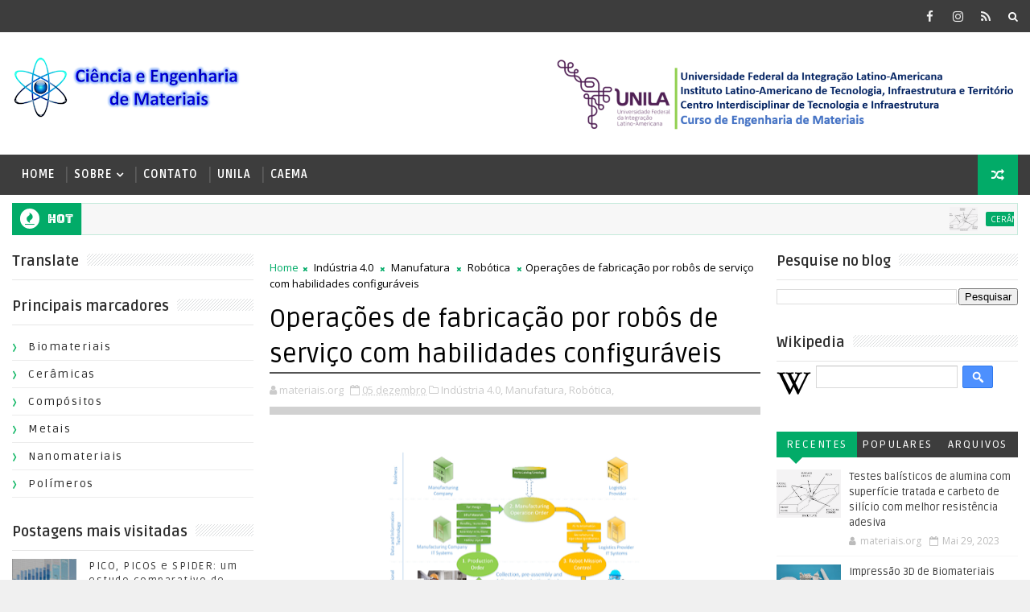

--- FILE ---
content_type: text/javascript; charset=UTF-8
request_url: https://www.materiais.org/feeds/posts/default?alt=json-in-script&max-results=5&callback=jQuery111005411720863037659_1768714956378&_=1768714956379
body_size: 15289
content:
// API callback
jQuery111005411720863037659_1768714956378({"version":"1.0","encoding":"UTF-8","feed":{"xmlns":"http://www.w3.org/2005/Atom","xmlns$openSearch":"http://a9.com/-/spec/opensearchrss/1.0/","xmlns$blogger":"http://schemas.google.com/blogger/2008","xmlns$georss":"http://www.georss.org/georss","xmlns$gd":"http://schemas.google.com/g/2005","xmlns$thr":"http://purl.org/syndication/thread/1.0","id":{"$t":"tag:blogger.com,1999:blog-5952125487535083544"},"updated":{"$t":"2025-12-11T11:58:08.423-03:00"},"category":[{"term":"Impressão 3D"},{"term":"Nanomateriais"},{"term":"Biomateriais"},{"term":"Polímeros"},{"term":"Carbono"},{"term":"Grafeno"},{"term":"Hidroxiapatita"},{"term":"Scaffolds"},{"term":"Sensores"},{"term":"Baterias"},{"term":"Celulose"},{"term":"Cerâmicas"},{"term":"Compósitos"},{"term":"Engenharia de tecidos"},{"term":"Fibra de carbono"},{"term":"Materiais 2D"},{"term":"Metais"},{"term":"Nanogeradores"},{"term":"Nanotecnologia"},{"term":"Proteção balística"},{"term":"Quitosana"},{"term":"Robótica"},{"term":"Titânio"},{"term":"Concreto"},{"term":"Covid-19"},{"term":"Energia"},{"term":"Engenharia Biomédica"},{"term":"Hidrogel"},{"term":"Lítio"},{"term":"Manufatura aditiva"},{"term":"Materiais"},{"term":"Mudanças Climáticas"},{"term":"Nanocompósitos"},{"term":"Nanofios"},{"term":"Nanopartículas"},{"term":"Nanotubos"},{"term":"Peroviskita"},{"term":"Reciclagem"},{"term":"Resistência dos Materiais"},{"term":"Tribologia"},{"term":"Alumina"},{"term":"Alumínio"},{"term":"Armazenamento de dados"},{"term":"Atrito"},{"term":"Bactérias"},{"term":"Biocerâmicas"},{"term":"Biocompósitos"},{"term":"Bioimpressão"},{"term":"Bioinspiração"},{"term":"Biomineralização"},{"term":"Biopolímeros"},{"term":"Borracha"},{"term":"CO2"},{"term":"Captura de carbono"},{"term":"Carvão"},{"term":"Catalizadores"},{"term":"Circuitos"},{"term":"Ciência dos Materiais"},{"term":"Cobre"},{"term":"Combustíveis verdes"},{"term":"Criptografia"},{"term":"Cristais líquidos"},{"term":"Câncer"},{"term":"Dopagem"},{"term":"Eletrocatalizadores"},{"term":"Eletrodos"},{"term":"Emissão de carbono"},{"term":"Engenharia de Materiais"},{"term":"Engenharia de Superfície"},{"term":"Ensaio de fadiga"},{"term":"Enzimas"},{"term":"Fibra de aço"},{"term":"Filmes"},{"term":"Fitoterapia"},{"term":"Foguetes"},{"term":"Fotocura"},{"term":"Fotodegradação"},{"term":"Fotodetectores"},{"term":"Fíbras"},{"term":"Hidrofóbicos"},{"term":"Indústria 4.0"},{"term":"Laser"},{"term":"Leonardo da Vinci"},{"term":"Madeira"},{"term":"Manufatura"},{"term":"Materiais Biodegradáveis"},{"term":"Materiais Compósitos"},{"term":"Materiais Estruturais"},{"term":"Materiais Funcionais"},{"term":"Materiais Inteligentes"},{"term":"Materiais híbridos"},{"term":"Meio Ambiente"},{"term":"Membranas cerâmicas"},{"term":"Metais líquidos"},{"term":"Máscaras de proteção"},{"term":"Nanocarreadores"},{"term":"Nanoestruturas"},{"term":"Nanoformas"},{"term":"Neurotecnologia"},{"term":"Osso"},{"term":"Ossos"},{"term":"Oxidação Superficial"},{"term":"PET"},{"term":"PVD"},{"term":"Paineis solares"},{"term":"Perícia"},{"term":"Piezocerâmicas"},{"term":"Platina"},{"term":"Pneus"},{"term":"Poliuretano"},{"term":"Polímeros Condutores"},{"term":"Processos eletroquímicos"},{"term":"Propriedades"},{"term":"Queratina"},{"term":"Reatores"},{"term":"Resinas"},{"term":"Revisão sistemática"},{"term":"Sensores químicos"},{"term":"SiC"},{"term":"Simulação"},{"term":"Sinterização"},{"term":"Soldagem"},{"term":"Superfície"},{"term":"Sódio"},{"term":"Transistores"},{"term":"Tumor"},{"term":"Tungstênio"},{"term":"Urânio"},{"term":"Zinco"}],"title":{"type":"text","$t":"Ciência e Engenharia de Materiais"},"subtitle":{"type":"html","$t":"Estudos e divulgação científica na área da ciência e engenharia de materiais."},"link":[{"rel":"http://schemas.google.com/g/2005#feed","type":"application/atom+xml","href":"https:\/\/www.materiais.org\/feeds\/posts\/default"},{"rel":"self","type":"application/atom+xml","href":"https:\/\/www.blogger.com\/feeds\/5952125487535083544\/posts\/default?alt=json-in-script\u0026max-results=5"},{"rel":"alternate","type":"text/html","href":"https:\/\/www.materiais.org\/"},{"rel":"hub","href":"http://pubsubhubbub.appspot.com/"},{"rel":"next","type":"application/atom+xml","href":"https:\/\/www.blogger.com\/feeds\/5952125487535083544\/posts\/default?alt=json-in-script\u0026start-index=6\u0026max-results=5"}],"author":[{"name":{"$t":"Unknown"},"email":{"$t":"noreply@blogger.com"},"gd$image":{"rel":"http://schemas.google.com/g/2005#thumbnail","width":"16","height":"16","src":"https:\/\/img1.blogblog.com\/img\/b16-rounded.gif"}}],"generator":{"version":"7.00","uri":"http://www.blogger.com","$t":"Blogger"},"openSearch$totalResults":{"$t":"78"},"openSearch$startIndex":{"$t":"1"},"openSearch$itemsPerPage":{"$t":"5"},"entry":[{"id":{"$t":"tag:blogger.com,1999:blog-5952125487535083544.post-5249826517922747116"},"published":{"$t":"2023-05-29T10:27:00.000-03:00"},"updated":{"$t":"2023-05-29T10:27:00.154-03:00"},"category":[{"scheme":"http://www.blogger.com/atom/ns#","term":"Cerâmicas"},{"scheme":"http://www.blogger.com/atom/ns#","term":"Proteção balística"},{"scheme":"http://www.blogger.com/atom/ns#","term":"SiC"}],"title":{"type":"text","$t":"Testes balísticos de alumina com superfície tratada e carbeto de silício com melhor resistência adesiva"},"content":{"type":"html","$t":"\u003Cp\u003E\u0026nbsp;\u0026nbsp;\u003C\/p\u003E\u003Cdiv class=\"separator\" style=\"clear: both; text-align: center;\"\u003E\u003Ca href=\"https:\/\/blogger.googleusercontent.com\/img\/b\/R29vZ2xl\/AVvXsEhwnB-fIucMs5Cm7X5KPQFFhKHDGRbQDuHA24hEVIFnaopxkeWlmDzkwHaMKTOekGDOjND1qtHJj0Ap6wOaoBe6PyBskClr2-MOUyCi9gn9kZ5Arufx7wlqPaQ5-w5QQUGlKdIvGakV19ZS28rnL9t64aJH4SU_d_Bavzip5q4z1ReXSbU1enAUJQ87eA\/s409\/art35.jpg\" imageanchor=\"1\" style=\"margin-left: 1em; margin-right: 1em;\"\u003E\u003Cimg border=\"0\" data-original-height=\"299\" data-original-width=\"409\" height=\"234\" src=\"https:\/\/blogger.googleusercontent.com\/img\/b\/R29vZ2xl\/AVvXsEhwnB-fIucMs5Cm7X5KPQFFhKHDGRbQDuHA24hEVIFnaopxkeWlmDzkwHaMKTOekGDOjND1qtHJj0Ap6wOaoBe6PyBskClr2-MOUyCi9gn9kZ5Arufx7wlqPaQ5-w5QQUGlKdIvGakV19ZS28rnL9t64aJH4SU_d_Bavzip5q4z1ReXSbU1enAUJQ87eA\/s320\/art35.jpg\" width=\"320\" \/\u003E\u003C\/a\u003E\u003C\/div\u003E\u003Cp\u003E\u003C\/p\u003E\u003Cdiv class=\"separator\" style=\"clear: both; text-align: left;\"\u003E\u003Cb style=\"font-family: helvetica; text-align: justify;\"\u003E\u003Ci\u003EResumo:\u003C\/i\u003E\u003C\/b\u003E\u003Ci style=\"text-align: justify;\"\u003E\u003Cspan style=\"font-family: helvetica;\"\u003E\u0026nbsp;\u003C\/span\u003E\u003C\/i\u003E\u003Cspan style=\"font-family: helvetica;\"\u003E\u003Ci\u003EO tratamento a laser da cerâmica pode levar ao aumento das concentrações de íons hidroxila na superfície, resultando em melhor resistência adesiva. Os autores investigam se a melhoria pode ser traduzida para aplicações de proteção balística utilizando painéis de alumina e de carbeto de silício.\u003C\/i\u003E\u003C\/span\u003E\u003C\/div\u003E\u003Cdiv class=\"MsoNormal\" style=\"line-height: 1.15; text-align: justify;\" wfd-id=\"4\"\u003E\u003Cdiv class=\"MsoNormal\" style=\"line-height: 1.15;\" wfd-id=\"5\"\u003E\u003Cdiv class=\"separator\" style=\"clear: both; line-height: 1.15; text-align: center;\" wfd-id=\"6\"\u003E\u003Cspan style=\"text-align: justify;\"\u003E\u003Cdiv style=\"font-family: helvetica;\" wfd-id=\"9\"\u003E\u003Cbr \/\u003E\u003C\/div\u003E\u003Cdiv style=\"font-family: helvetica;\" wfd-id=\"9\"\u003E\u003Cbr \/\u003E\u003C\/div\u003E\u003Cdiv wfd-id=\"9\"\u003E\u003Cp class=\"MsoNormal\"\u003E\u003Cspan style=\"font-family: helvetica;\"\u003EO teste balístico é uma condição dinâmica usando um projétil, cujo impacto introduz um pulso de energia no material que então viaja para a face livre oposta. Os sistemas de proteção balística modernos geralmente incorporam materiais cerâmicos para impedir o projétil e podem ser colados a uma placa de apoio.\u003C\/span\u003E\u003C\/p\u003E\u003Cp class=\"MsoNormal\"\u003E\u003Cspan style=\"font-family: helvetica;\"\u003E\u003Cbr \/\u003E\u003C\/span\u003E\u003C\/p\u003E\u003Cp class=\"MsoNormal\"\u003E\u003Cspan style=\"font-family: helvetica;\"\u003EA diferença de impedância entre a cerâmica e o adesivo afeta a quantidade de energia refletida da face sem a cerâmica. Um adesivo de baixa rigidez tem uma impedância muito menor do que a cerâmica e resultará em mais energia sendo refletida de volta na cerâmica durante o estágio inicial do evento balístico, resultando em mais danos à cerâmica.\u0026nbsp;\u003C\/span\u003E\u003C\/p\u003E\u003Cp class=\"MsoNormal\"\u003E\u003Cspan style=\"font-family: helvetica;\"\u003E\u003Cbr \/\u003E\u003C\/span\u003E\u003C\/p\u003E\u003Cp class=\"MsoNormal\"\u003E\u003Cspan style=\"font-family: helvetica;\"\u003EAssim, há vantagens em se utilizar um adesivo mais rígido que consiga transmitir maiores quantidades de energia para longe da cerâmica e que também proporciona maior sustentação à cerâmica durante o impacto.\u0026nbsp;\u003C\/span\u003E\u003Cspan style=\"font-family: helvetica;\"\u003EUsar um adesivo rígido, como epóxi, significa que a energia transmitida à camada adesiva é tipicamente dez vezes maior do que quando se usa um material de menor rigidez, como o poliuretano.\u0026nbsp;\u003C\/span\u003E\u003C\/p\u003E\u003Cp class=\"MsoNormal\"\u003E\u003Cspan style=\"font-family: helvetica;\"\u003E\u003Cbr \/\u003E\u003C\/span\u003E\u003C\/p\u003E\u003Cp class=\"MsoNormal\"\u003E\u003Cspan style=\"font-family: helvetica;\"\u003ENo entanto, para que o sistema de proteção funcione, a cerâmica deve permanecer ligada à placa de apoio e isso tem sido um problema com os adesivos mais rígidos. Além disso, há pouca pesquisa para orientar melhorias na adesão de cerâmicas a polímeros.\u0026nbsp;\u003C\/span\u003E\u003Cspan style=\"font-family: helvetica;\"\u003EComo resultados dos testes, quatro painéis compostos de alumina foram testados no total. Cada painel foi disparado uma única vez usando um projétil de 14,5 mm.\u003C\/span\u003E\u003C\/p\u003E\u003Cp class=\"MsoNormal\"\u003E\u003Cspan style=\"font-family: helvetica;\"\u003E\u003Cbr \/\u003E\u003C\/span\u003E\u003C\/p\u003E\u003Cp class=\"MsoNormal\"\u003E\u003Cspan style=\"font-family: helvetica;\"\u003EOs painéis tratados com laser demonstraram maior resistência aos danos do impacto. Os únicos ladrilhos que foram destacados foram aqueles imediatamente ao redor do local do impacto. A área danificada não era muito maior do que o buraco na camada composta frontal. As partes restantes no painel ainda estavam presas ao suporte e o painel ainda estava rígido. Ou seja, resistiram ao impacto.\u0026nbsp;\u003C\/span\u003E\u003Cspan style=\"font-family: helvetica;\"\u003EOs autores verificaram também que o material de suporte havia falhado e deixado fibras dentro da camada adesiva. Isso demonstra que a interface entre a cerâmica e a camada adesiva foi mais forte e mais resistente ao choque por impacto do que as outras interfaces.\u003C\/span\u003E\u003C\/p\u003E\u003Cp class=\"MsoNormal\"\u003E\u003Cspan style=\"font-family: helvetica;\"\u003E\u003Cbr \/\u003E\u003C\/span\u003E\u003C\/p\u003E\u003Cp class=\"MsoNormal\"\u003E\u003Cspan style=\"font-family: helvetica;\"\u003EJá para os painéis de carbeto de silício, três painéis foram testados Cada painel foi testado quatro vezes. Após o primeiro disparo, os disparos subsequentes estavam a um espaçamento de aproximadamente 100 mm do tiro anterior.\u0026nbsp;\u003C\/span\u003E\u003Cspan style=\"font-family: helvetica;\"\u003EObservou-se que o terceiro e quarto impacto nos painéis de controle tiveram menores áreas de danos na parte frontal do painel. Os autores afirmam que a bala não transmitiu tanta energia na superfície imediata da cerâmica e isso pode ser resultado de um tempo de permanência reduzido da bala.\u0026nbsp;\u003C\/span\u003E\u003C\/p\u003E\u003Cp class=\"MsoNormal\"\u003E\u003Cspan style=\"font-family: helvetica;\"\u003E\u003Cbr \/\u003E\u003C\/span\u003E\u003C\/p\u003E\u003Cp class=\"MsoNormal\"\u003E\u003Cspan style=\"font-family: helvetica;\"\u003EO quarto impacto penetrou completamente no painel. Em comparação, o painel processado a laser demonstrou pouca mudança no dano observado na frente dos painéis. Ao contrário dos outros testes, o quarto projétil também foi parado dentro do painel.\u0026nbsp;\u003C\/span\u003E\u003Cspan style=\"font-family: helvetica;\"\u003EComo resultado, os desempenhos balísticos dos painéis de controle, reaquecidos e tratados com laser foram comparados para entender as diferenças nos danos sofridos. Após o teste, os autores realizaram uma avaliação qualitativa da área danificada e do local de falha da ligação adesiva.\u003C\/span\u003E\u003C\/p\u003E\u003Cp class=\"MsoNormal\"\u003E\u003Cspan style=\"font-family: helvetica;\"\u003E\u003Cbr \/\u003E\u003C\/span\u003E\u003C\/p\u003E\u003Cp class=\"MsoNormal\"\u003E\u003Cspan style=\"font-family: helvetica;\"\u003EOs painéis feitos das amostras de controle de alumina e carbeto de silício exibiram o maior grau de dano após o teste. Todos os painéis de alumina foram destacados da camada compósita\/adesiva.\u0026nbsp;\u003C\/span\u003E\u003Cspan style=\"font-family: helvetica;\"\u003EAlém disso, a diminuição da rigidez do painel também foi observada após cada impacto. O painel de carboneto de silício reaquecido mostrou pouca melhora em comparação com o controle.\u0026nbsp;\u003C\/span\u003E\u003C\/p\u003E\u003Cp class=\"MsoNormal\"\u003E\u003Cspan style=\"font-family: helvetica;\"\u003E\u003Cbr \/\u003E\u003C\/span\u003E\u003C\/p\u003E\u003Cp class=\"MsoNormal\"\u003E\u003Cspan style=\"font-family: helvetica;\"\u003EOs painéis tratados com laser demonstraram a maior resistência aos danos dos impactos. O painel de alumina sofreu danos apenas no local do impacto e observou-se que era apenas ligeiramente maior do que o buraco causado pelo impacto da bala. O painel de carboneto de silício parou todas as quatro balas e permaneceu rígido durante todo o teste.\u003C\/span\u003E\u003C\/p\u003E\u003Cp class=\"MsoNormal\"\u003E\u003Cspan style=\"font-family: helvetica;\"\u003E\u003Cbr \/\u003E\u003C\/span\u003E\u003C\/p\u003E\u003Cp class=\"MsoNormal\"\u003E\u003Cspan style=\"font-family: helvetica;\"\u003EEmbora os autores afirmem que seja necessário mais testes para confirmar a aplicabilidade geral desta pesquisa, eles indicam que os tratamentos a laser podem oferecer rotas comercialmente viáveis para melhorar a resistência da união adesiva e, portanto, o desempenho balístico da armadura de cerâmica com suporte de um material compósito.\u0026nbsp;\u003C\/span\u003E\u003C\/p\u003E\u003Cp class=\"MsoNormal\"\u003E\u003Cspan style=\"font-family: helvetica;\"\u003E\u003Cbr \/\u003E\u003C\/span\u003E\u003C\/p\u003E\u003Cp class=\"MsoNormal\"\u003E\u003Cspan style=\"font-family: helvetica;\"\u003EPesquisas referentes à proteção balística são de extrema importância na área da engenharia, tendo um impacto na segurança social e nos campos militares. A engenharia de materiais está muito presente neste ramo que tende a receber cada vez mais atenção das indústrias.\u003C\/span\u003E\u003C\/p\u003E\u003Cdiv\u003E\u003Cbr \/\u003E\u003C\/div\u003E\u003Cp class=\"MsoNormal\"\u003E\u003Cbr \/\u003E\u003C\/p\u003E\u003C\/div\u003E\u003C\/span\u003E\u003C\/div\u003E\u003C\/div\u003E\u003C\/div\u003E\u003Cdiv class=\"MsoNormal\" style=\"line-height: 1.15; text-align: justify;\" wfd-id=\"3\"\u003E\u003Cfont face=\"helvetica\" style=\"line-height: 1.15;\"\u003E\u003Cbr \/\u003E\u003C\/font\u003E\u003C\/div\u003E\u003Cdiv class=\"MsoNormal\" style=\"line-height: 1.15; text-align: justify; text-indent: 0cm;\" wfd-id=\"2\"\u003E\u003Cfont face=\"helvetica\" style=\"line-height: 1.15;\"\u003E\u003Cspan lang=\"\" style=\"line-height: 1.15;\"\u003E\u003Cspan style=\"line-height: 1.15;\"\u003E\u003Cb style=\"line-height: 1.15;\"\u003EReferência:\u003Cbr \/\u003E\u003C\/b\u003E\u003C\/span\u003E\u003C\/span\u003E\u003Cdiv class=\"MsoNormal\" style=\"line-height: 1.15; text-indent: 0cm;\" wfd-id=\"2\"\u003E\u003Cdiv class=\"MsoNormal\" style=\"line-height: 1.15; text-indent: 0cm;\" wfd-id=\"2\"\u003EHARRIS, A.; VAUGHAN, B.; YEOMANS, J.; SMITH, P.; BURNAGE, S. “Ballistic testing of surface-treated alumina and silicon carbide with improved adhesive bond strength”. Int J Appl Ceram Technol. 2017;14:323-330. \u003Ca href=\"https:\/\/doi.org\/10.1111\/ijac.12668\"\u003Ehttps:\/\/doi.org\/10.1111\/ijac.12668\u003C\/a\u003E\u003C\/div\u003E\u003C\/div\u003E\u003Cdiv\u003E\u003Cbr \/\u003E\u003C\/div\u003E\u003C\/font\u003E\u003C\/div\u003E\u003Cdiv class=\"MsoNormal\" style=\"line-height: 1.15; text-align: justify; text-indent: 0cm;\" wfd-id=\"2\"\u003E\u003Cbr \/\u003E\u003C\/div\u003E\u003Cdiv class=\"MsoNormal\" style=\"line-height: 1.15; text-align: justify; text-indent: 0cm;\" wfd-id=\"2\"\u003E\u003Cbr \/\u003E\u003C\/div\u003E\u003Cdiv class=\"MsoNormal\" style=\"line-height: 1.15; text-align: justify; text-indent: 0cm;\" wfd-id=\"2\"\u003E\u003Cb style=\"font-family: helvetica; line-height: 1.15; text-indent: 0cm;\"\u003ERedação:\u003C\/b\u003E\u003Cspan style=\"font-family: helvetica; text-indent: 0cm;\"\u003E\u0026nbsp;Rafael Andrade Taveira\u0026nbsp;- UNILA\u003C\/span\u003E\u003C\/div\u003E"},"link":[{"rel":"edit","type":"application/atom+xml","href":"https:\/\/www.blogger.com\/feeds\/5952125487535083544\/posts\/default\/5249826517922747116"},{"rel":"self","type":"application/atom+xml","href":"https:\/\/www.blogger.com\/feeds\/5952125487535083544\/posts\/default\/5249826517922747116"},{"rel":"alternate","type":"text/html","href":"https:\/\/www.materiais.org\/2023\/05\/testes-balisticos-de-alumina-com.html","title":"Testes balísticos de alumina com superfície tratada e carbeto de silício com melhor resistência adesiva"}],"author":[{"name":{"$t":"Unknown"},"email":{"$t":"noreply@blogger.com"},"gd$image":{"rel":"http://schemas.google.com/g/2005#thumbnail","width":"16","height":"16","src":"https:\/\/img1.blogblog.com\/img\/b16-rounded.gif"}}],"media$thumbnail":{"xmlns$media":"http://search.yahoo.com/mrss/","url":"https:\/\/blogger.googleusercontent.com\/img\/b\/R29vZ2xl\/AVvXsEhwnB-fIucMs5Cm7X5KPQFFhKHDGRbQDuHA24hEVIFnaopxkeWlmDzkwHaMKTOekGDOjND1qtHJj0Ap6wOaoBe6PyBskClr2-MOUyCi9gn9kZ5Arufx7wlqPaQ5-w5QQUGlKdIvGakV19ZS28rnL9t64aJH4SU_d_Bavzip5q4z1ReXSbU1enAUJQ87eA\/s72-c\/art35.jpg","height":"72","width":"72"}},{"id":{"$t":"tag:blogger.com,1999:blog-5952125487535083544.post-4716841260654220626"},"published":{"$t":"2023-05-22T09:25:00.008-03:00"},"updated":{"$t":"2023-05-26T09:29:41.876-03:00"},"category":[{"scheme":"http://www.blogger.com/atom/ns#","term":"Biocerâmicas"},{"scheme":"http://www.blogger.com/atom/ns#","term":"Impressão 3D"},{"scheme":"http://www.blogger.com/atom/ns#","term":"Manufatura aditiva"}],"title":{"type":"text","$t":"Impressão 3D de Biomateriais Cerâmicos"},"content":{"type":"html","$t":"\u003Cp\u003E\u0026nbsp;\u0026nbsp;\u003C\/p\u003E\u003Cdiv class=\"separator\" style=\"clear: both; text-align: center;\"\u003E\u003Ca href=\"https:\/\/blogger.googleusercontent.com\/img\/b\/R29vZ2xl\/AVvXsEj57Uw_SEy924NejBWXpYSqY72Xal_ZfvIEZxKvWkpMsiDNiopOMH4MuAxvYwlvKkm30pRSzapEXwlxpDTmnErkap_OGLlPq9jreHMP11pC61I1uVh4oMhtx6JETfqBbkbm5rWl1ffwJQ8lr9GGw39waj3_4gAYhn2Q6a0zdoDS8hfdysmpkkwBKIg2sw\/s437\/art34.jpg\" imageanchor=\"1\" style=\"margin-left: 1em; margin-right: 1em;\"\u003E\u003Cimg border=\"0\" data-original-height=\"286\" data-original-width=\"437\" height=\"209\" src=\"https:\/\/blogger.googleusercontent.com\/img\/b\/R29vZ2xl\/AVvXsEj57Uw_SEy924NejBWXpYSqY72Xal_ZfvIEZxKvWkpMsiDNiopOMH4MuAxvYwlvKkm30pRSzapEXwlxpDTmnErkap_OGLlPq9jreHMP11pC61I1uVh4oMhtx6JETfqBbkbm5rWl1ffwJQ8lr9GGw39waj3_4gAYhn2Q6a0zdoDS8hfdysmpkkwBKIg2sw\/s320\/art34.jpg\" width=\"320\" \/\u003E\u003C\/a\u003E\u003C\/div\u003E\u003Cp\u003E\u003C\/p\u003E\u003Cdiv class=\"separator\" style=\"clear: both; text-align: left;\"\u003E\u003Cb style=\"font-family: helvetica; text-align: justify;\"\u003E\u003Ci\u003EResumo:\u003C\/i\u003E\u003C\/b\u003E\u003Ci style=\"text-align: justify;\"\u003E\u003Cspan style=\"font-family: helvetica;\"\u003E\u0026nbsp;\u003C\/span\u003E\u003C\/i\u003E\u003Cspan style=\"font-family: helvetica;\"\u003E\u003Ci\u003EAs biocerâmicas são uma classe popular de materiais usados em aplicações biomédicas devido à sua estabilidade mecânica e biocompatibilidade. O artigo aborda brevemente cinco processos usados em biocerâmicas de manufatura aditiva: modelagem de deposição fundida, jateamento de material, binder jetting, fusão por pó e fotopolimerização.\u003C\/i\u003E\u003C\/span\u003E\u003C\/div\u003E\u003Cdiv class=\"MsoNormal\" style=\"line-height: 1.15; text-align: justify;\" wfd-id=\"4\"\u003E\u003Cdiv class=\"MsoNormal\" style=\"line-height: 1.15;\" wfd-id=\"5\"\u003E\u003Cdiv class=\"separator\" style=\"clear: both; line-height: 1.15; text-align: center;\" wfd-id=\"6\"\u003E\u003Cspan style=\"text-align: justify;\"\u003E\u003Cdiv style=\"font-family: helvetica;\" wfd-id=\"9\"\u003E\u003Cbr \/\u003E\u003C\/div\u003E\u003Cdiv style=\"font-family: helvetica;\" wfd-id=\"9\"\u003E\u003Cbr \/\u003E\u003C\/div\u003E\u003Cdiv wfd-id=\"9\"\u003E\u003Cp class=\"MsoNormal\"\u003E\u003Cspan style=\"font-family: helvetica;\"\u003EOs materiais cerâmicos, de modo geral, são duros, quebradiços, resistentes ao desgaste e resistentes à corrosão, o que explica seu potencial ortopédico como implantes médicos, como próteses da articulação do quadril.\u0026nbsp;\u003C\/span\u003E\u003C\/p\u003E\u003Cp class=\"MsoNormal\"\u003E\u003Cspan style=\"font-family: helvetica;\"\u003E\u003Cbr \/\u003E\u003C\/span\u003E\u003C\/p\u003E\u003Cp class=\"MsoNormal\"\u003E\u003Cspan style=\"font-family: helvetica;\"\u003EAs biocerâmicas são uma subclasse de cerâmica desenvolvida na década de 1970 e além das boas propriedades mecânicas existentes da cerâmica, as biocerâmicas incluem excelente biocompatibilidade e grande potencial de bioatividade. Portanto, esses biomateriais também são usados em inúmeros implantes dentários, enxertos ósseos e scaffolds para promover a osteogênese no campo da engenharia de tecidos.\u003C\/span\u003E\u003C\/p\u003E\u003Cp class=\"MsoNormal\"\u003E\u003Cspan style=\"font-family: helvetica;\"\u003E\u003Cbr \/\u003E\u003C\/span\u003E\u003C\/p\u003E\u003Cp class=\"MsoNormal\"\u003E\u003Cspan style=\"font-family: helvetica;\"\u003EA demanda cada vez mais crescente por dispositivos e peças de materiais biocerâmicos requer métodos mais rápidos e precisos para sua fabricação. A tecnologia de fabricação subtrativa é comum, embora imperfeita.\u0026nbsp;\u003C\/span\u003E\u003Cspan style=\"font-family: helvetica;\"\u003EA maioria dos métodos para fabricar scaffolds de cerâmica, usando moldes de polímero ou agentes espumantes, são criados usando métodos subtrativos. Esses métodos criam os poros no scaffold de forma aleatória e, portanto, não podem fornecer um bom controle de parâmetros.\u0026nbsp;\u003C\/span\u003E\u003C\/p\u003E\u003Cp class=\"MsoNormal\"\u003E\u003Cspan style=\"font-family: helvetica;\"\u003E\u003Cbr \/\u003E\u003C\/span\u003E\u003C\/p\u003E\u003Cp class=\"MsoNormal\"\u003E\u003Cspan style=\"font-family: helvetica;\"\u003EPara outras aplicações, como ortopedia, uma máquina computadorizada pode subtrair partes indesejadas de um material e deixar apenas a forma desejada. O material subtraído pode, então, fabricar outros componentes menores ou ser descartado como desperdício.\u0026nbsp;\u003C\/span\u003E\u003Cspan style=\"font-family: helvetica;\"\u003ECom o surgimento da manufatura aditiva, houve uma solução para os problemas da manufatura subtrativa. Sendo assim, as impressoras 3D podem construir objetos complexos em menor tempo, com menor quantidade de peças e com menos desperdício.\u0026nbsp;\u003C\/span\u003E\u003C\/p\u003E\u003Cp class=\"MsoNormal\"\u003E\u003Cspan style=\"font-family: helvetica;\"\u003E\u003Cbr \/\u003E\u003C\/span\u003E\u003C\/p\u003E\u003Cp class=\"MsoNormal\"\u003E\u003Cspan style=\"font-family: helvetica;\"\u003EDe forma geral, uma impressora 3D recebe um modelo tridimensional (CAD) para seu software de processamento e todo o processo é automatizado. Os programas de processamento das camadas fornecem personalização adicional dos parâmetros de impressão, como preenchimento, temperatura e velocidade de impressão.\u0026nbsp;\u0026nbsp;\u003C\/span\u003E\u003Cspan style=\"font-family: helvetica;\"\u003EA manufatura aditiva não precisa de moldes ou usinagem para construção complexa de modelos como scaffolds. Além disso, a impressão 3D não se limita apenas a materiais plásticos. A tecnologia de impressão 3D atual permite o uso de materiais alternativos, incluindo biotintas e, claro, cerâmicas com as devidas adaptações.\u003C\/span\u003E\u003C\/p\u003E\u003Cp class=\"MsoNormal\"\u003E\u003Cspan style=\"font-family: helvetica;\"\u003E\u003Cbr \/\u003E\u003C\/span\u003E\u003C\/p\u003E\u003Cp class=\"MsoNormal\"\u003E\u003Cspan style=\"font-family: helvetica;\"\u003ECada técnica de manufatura aditiva ainda mantém a ideia de “camada por camada” que define o processo, no entanto, variações no método de impressão ou materiais podem resultar em imensas mudanças em características como resistência mecânica, biocompatibilidade, porosidade e até mesmo custo. Assim, não existe um método universal de “melhor” impressão 3D para materiais biocerâmicos. Vamos aos métodos existentes hoje:\u003C\/span\u003E\u003C\/p\u003E\u003Cp class=\"MsoNormal\"\u003E\u003Cspan style=\"font-family: helvetica;\"\u003E\u003Cbr \/\u003E\u003C\/span\u003E\u003C\/p\u003E\u003Cp class=\"MsoNormal\"\u003E\u003Cspan style=\"font-family: helvetica;\"\u003EA impressão baseada em extrusão, ou Fused Deposition Modeling (FDM), é uma das técnicas mais conhecidas e utilizadas tradicionalmente. Um dispositivo recebe um modelo 3D e, em seguida, inicia a impressão aquecendo o cabeçote de impressão e a mesa de impressão.\u0026nbsp;\u003C\/span\u003E\u003C\/p\u003E\u003Cp class=\"MsoNormal\"\u003E\u003Cspan style=\"font-family: helvetica;\"\u003E\u003Cbr \/\u003E\u003C\/span\u003E\u003C\/p\u003E\u003Cp class=\"MsoNormal\"\u003E\u003Cspan style=\"font-family: helvetica;\"\u003EO bocal então extruda o material cerâmico (com adaptações) camada por camada. Cada camada endurece à medida que é colocada e se torna um produto sólido. O método de FDM consome pouca energia e custa menos do que algumas outras técnicas de manufatura aditiva, e por esta razão, eles são muito estudados para engenharia de tecido ósseo.\u003C\/span\u003E\u003C\/p\u003E\u003Cp class=\"MsoNormal\"\u003E\u003Cspan style=\"font-family: helvetica;\"\u003E\u003Cbr \/\u003E\u003C\/span\u003E\u003C\/p\u003E\u003Cp class=\"MsoNormal\"\u003E\u003Cspan style=\"font-family: helvetica;\"\u003EO jateamento de material (material jetting) é outra técnica de manufatura aditiva que pode incluir materiais biocerâmicos. Sua tecnologia é relativa a impressoras domésticas em papel colorido. No entanto, o jateamento de material também pode formar geometrias cerâmicas 3D complexas sem defeitos microestruturais perceptíveis.\u0026nbsp;\u003C\/span\u003E\u003Cspan style=\"font-family: helvetica;\"\u003ECom o jateamento de material, quantidades de gotículas suspensas em cerâmica são dispersadas com precisão em um material de substrato ou superfície de impressão. Essas gotículas então solidificam através da evaporação do solvente, gelificação induzida por temperatura ou reações químicas. O processo se repete camada por camada até que um sólido 3D do objeto desejado seja fabricado.\u003C\/span\u003E\u003C\/p\u003E\u003Cp class=\"MsoNormal\"\u003E\u003Cspan style=\"font-family: helvetica;\"\u003E\u003Cbr \/\u003E\u003C\/span\u003E\u003C\/p\u003E\u003Cp class=\"MsoNormal\"\u003E\u003Cspan style=\"font-family: helvetica;\"\u003EBinder jetting (ou jateamento de ligante em tradução literal) é outra forma de manufatura aditiva capaz de realizar a fabricação sólida de forma livre de materiais cerâmicos. Neste processo, as camadas de pós biocerâmicos são dispersas uniformemente em uma plataforma de construção. Um mecanismo deixa cair o fluido aglutinante no pó para unir as camadas. Após a conclusão do processo, a cerâmica desenvolvida é sinterizada para integridade estrutural.\u0026nbsp;\u003C\/span\u003E\u003C\/p\u003E\u003Cp class=\"MsoNormal\"\u003E\u003Cspan style=\"font-family: helvetica;\"\u003E\u003Cbr \/\u003E\u003C\/span\u003E\u003C\/p\u003E\u003Cp class=\"MsoNormal\"\u003E\u003Cspan style=\"font-family: helvetica;\"\u003EAlém de usar depósitos de gotículas, existem abordagens baseadas em laser para a manufatura aditiva de materiais biocerâmicos. A sinterização seletiva a laser (SLS) é um método baseado em pó. Nele, é utilizado um laser para derreter (ou fundir) parcialmente as partículas de cerâmica até que elas se unam ou “sinterizem”.\u0026nbsp;\u003C\/span\u003E\u003C\/p\u003E\u003Cp class=\"MsoNormal\"\u003E\u003Cspan style=\"font-family: helvetica;\"\u003E\u003Cbr \/\u003E\u003C\/span\u003E\u003C\/p\u003E\u003Cp class=\"MsoNormal\"\u003E\u003Cspan style=\"font-family: helvetica;\"\u003EO pó é depositado camada por camada sobre um leito. Depois que cada camada é depositada, um laser de passagem escaneia o pó em um determinado padrão. Este processo é repetido para cada camada até que o produto final seja formado. O produto que é produzido a partir desse processo pode ser bastante poroso, sendo uma escolha ideal para scaffolds para a engenharia de tecidos.\u003C\/span\u003E\u003C\/p\u003E\u003Cp class=\"MsoNormal\"\u003E\u003Cspan style=\"font-family: helvetica;\"\u003E\u003Cbr \/\u003E\u003C\/span\u003E\u003C\/p\u003E\u003Cp class=\"MsoNormal\"\u003E\u003Cspan style=\"font-family: helvetica;\"\u003EOs métodos atuais de fotopolimerização em cuba usam materiais cerâmicos misturados à resina para impressões precisas e com detalhes finos. De modo geral, um recipiente cheio de resina fotossensível é curado através da exposição à luz UV, uma camada de cada vez. O corpo verde resultante é então pós-processado por meio de sinterização.\u0026nbsp;\u003C\/span\u003E\u003C\/p\u003E\u003Cp class=\"MsoNormal\"\u003E\u003Cspan style=\"font-family: helvetica;\"\u003E\u003Cbr \/\u003E\u003C\/span\u003E\u003C\/p\u003E\u003Cp class=\"MsoNormal\"\u003E\u003Cspan style=\"font-family: helvetica;\"\u003ETodos esses métodos de produção de materiais biocerâmicos foram estudados para determinadas aplicações na indústria, tais como: scaffolds (para regeneração de tecidos), enxertos ósseos, odontologia e revestimentos de implantes.\u0026nbsp;\u003C\/span\u003E\u003Cspan style=\"font-family: helvetica;\"\u003EAs técnicas de impressão de biocerâmica apresentadas no artigo possuem características específicas que as tornam adequadas para necessidades únicas. Reforçando mais ainda que na manufatura aditiva de biocerâmica não existe uma técnica melhor que a outra.\u0026nbsp;\u003C\/span\u003E\u003C\/p\u003E\u003Cp class=\"MsoNormal\"\u003E\u003Cspan style=\"font-family: helvetica;\"\u003E\u003Cbr \/\u003E\u003C\/span\u003E\u003C\/p\u003E\u003Cp class=\"MsoNormal\"\u003E\u003Cspan style=\"font-family: helvetica;\"\u003EAlém disso, é importante considerar a microestrutura, bem como as demais propriedades do material cerâmico que está sendo impresso. O tamanho e a composição das partículas de cerâmica podem afetar a homogeneidade geral, a porosidade e as propriedades mecânicas após a sinterização.\u0026nbsp;\u003C\/span\u003E\u003Cspan style=\"font-family: helvetica;\"\u003EHá muito mais parâmetros a serem considerados em cada processo, e mais pesquisas são necessárias para estabelecer mais protocolos padrão para controlar esses parâmetros.\u0026nbsp;\u003C\/span\u003E\u003C\/p\u003E\u003Cp class=\"MsoNormal\"\u003E\u003Cspan style=\"font-family: helvetica;\"\u003E\u003Cbr \/\u003E\u003C\/span\u003E\u003C\/p\u003E\u003Cp class=\"MsoNormal\"\u003E\u003Cspan style=\"font-family: helvetica;\"\u003EA engenharia de materiais atua fortemente nesta área, somando as duas linhas de atuação: estudo dos parâmetros de materiais biocerâmicos (microestrutura, homogeneidade, composição, etc) e métodos de fabricação. Com isso, podemos concluir que a área de biocerâmicas apresenta um grande potencial nas próximas gerações de engenheiros e de pesquisadores\u003C\/span\u003E\u003Cspan style=\"font-family: helvetica;\"\u003E.\u003C\/span\u003E\u003C\/p\u003E\u003Cp class=\"MsoNormal\"\u003E\u003Cbr \/\u003E\u003C\/p\u003E\u003C\/div\u003E\u003C\/span\u003E\u003C\/div\u003E\u003C\/div\u003E\u003C\/div\u003E\u003Cdiv class=\"MsoNormal\" style=\"line-height: 1.15; text-align: justify;\" wfd-id=\"3\"\u003E\u003Cfont face=\"helvetica\" style=\"line-height: 1.15;\"\u003E\u003Cbr \/\u003E\u003C\/font\u003E\u003C\/div\u003E\u003Cdiv class=\"MsoNormal\" style=\"line-height: 1.15; text-align: justify; text-indent: 0cm;\" wfd-id=\"2\"\u003E\u003Cfont face=\"helvetica\" style=\"line-height: 1.15;\"\u003E\u003Cspan lang=\"\" style=\"line-height: 1.15;\"\u003E\u003Cspan style=\"line-height: 1.15;\"\u003E\u003Cb style=\"line-height: 1.15;\"\u003EReferência:\u003Cbr \/\u003E\u003C\/b\u003E\u003C\/span\u003E\u003C\/span\u003E\u003Cdiv class=\"MsoNormal\" style=\"line-height: 1.15; text-indent: 0cm;\" wfd-id=\"2\"\u003E\u003Cdiv class=\"MsoNormal\" style=\"line-height: 1.15; text-indent: 0cm;\" wfd-id=\"2\"\u003ELY, M.; SPINELLI, S.; HAYS,, S.; ZHU, D. “3D Printing of Ceramic Biomaterials”, Engineered Regeneration, Volume 3, Issue 1, Pages 41-52, ISSN 2666-1381, 2022. \u003Ca href=\"https:\/\/doi.org\/10.1016\/j.engreg.2022.01.006\"\u003Ehttps:\/\/doi.org\/10.1016\/j.engreg.2022.01.006\u003C\/a\u003E.\u003C\/div\u003E\u003C\/div\u003E\u003Cdiv\u003E\u003Cbr \/\u003E\u003C\/div\u003E\u003C\/font\u003E\u003C\/div\u003E\u003Cdiv class=\"MsoNormal\" style=\"line-height: 1.15; text-align: justify; text-indent: 0cm;\" wfd-id=\"2\"\u003E\u003Cbr \/\u003E\u003C\/div\u003E\u003Cdiv class=\"MsoNormal\" style=\"line-height: 1.15; text-align: justify; text-indent: 0cm;\" wfd-id=\"2\"\u003E\u003Cbr \/\u003E\u003C\/div\u003E\u003Cdiv class=\"MsoNormal\" style=\"line-height: 1.15; text-align: justify; text-indent: 0cm;\" wfd-id=\"2\"\u003E\u003Cb style=\"font-family: helvetica; line-height: 1.15; text-indent: 0cm;\"\u003ERedação:\u003C\/b\u003E\u003Cspan style=\"font-family: helvetica; text-indent: 0cm;\"\u003E\u0026nbsp;Rafael Andrade Taveira\u0026nbsp;- UNILA\u003C\/span\u003E\u003C\/div\u003E"},"link":[{"rel":"edit","type":"application/atom+xml","href":"https:\/\/www.blogger.com\/feeds\/5952125487535083544\/posts\/default\/4716841260654220626"},{"rel":"self","type":"application/atom+xml","href":"https:\/\/www.blogger.com\/feeds\/5952125487535083544\/posts\/default\/4716841260654220626"},{"rel":"alternate","type":"text/html","href":"https:\/\/www.materiais.org\/2023\/05\/impressao-3d-de-biomateriais-ceramicos.html","title":"Impressão 3D de Biomateriais Cerâmicos"}],"author":[{"name":{"$t":"Unknown"},"email":{"$t":"noreply@blogger.com"},"gd$image":{"rel":"http://schemas.google.com/g/2005#thumbnail","width":"16","height":"16","src":"https:\/\/img1.blogblog.com\/img\/b16-rounded.gif"}}],"media$thumbnail":{"xmlns$media":"http://search.yahoo.com/mrss/","url":"https:\/\/blogger.googleusercontent.com\/img\/b\/R29vZ2xl\/AVvXsEj57Uw_SEy924NejBWXpYSqY72Xal_ZfvIEZxKvWkpMsiDNiopOMH4MuAxvYwlvKkm30pRSzapEXwlxpDTmnErkap_OGLlPq9jreHMP11pC61I1uVh4oMhtx6JETfqBbkbm5rWl1ffwJQ8lr9GGw39waj3_4gAYhn2Q6a0zdoDS8hfdysmpkkwBKIg2sw\/s72-c\/art34.jpg","height":"72","width":"72"}},{"id":{"$t":"tag:blogger.com,1999:blog-5952125487535083544.post-5197894857681513229"},"published":{"$t":"2023-05-15T09:20:00.010-03:00"},"updated":{"$t":"2023-05-26T09:24:44.972-03:00"},"category":[{"scheme":"http://www.blogger.com/atom/ns#","term":"Ciência dos Materiais"},{"scheme":"http://www.blogger.com/atom/ns#","term":"Engenharia de Materiais"},{"scheme":"http://www.blogger.com/atom/ns#","term":"Neurotecnologia"}],"title":{"type":"text","$t":"Neurotecnologia: uma abordagem entre a indústria e a pesquisa"},"content":{"type":"html","$t":"\u003Cp\u003E\u0026nbsp;\u0026nbsp;\u003C\/p\u003E\u003Cdiv class=\"separator\" style=\"clear: both; text-align: center;\"\u003E\u003Ca href=\"https:\/\/blogger.googleusercontent.com\/img\/b\/R29vZ2xl\/AVvXsEgMt5acck2gHxMmAAyfOw6Y1tQwoIlpVYm8vg8vq82ljV5-vRVmuHJOeUZ8TxgC2_uZPm00srbfT9PBs0M37WCQ8jyK0TG-a6ZTg_UqdsyCgTni1PdNllw6fh1HTkOq5KX5bZoZXFBpjoRMrVs7yzpNT1R-_1I8079ZwXi5l42PPUGu43NS_p05PH7eCQ\/s538\/art33.jpg\" imageanchor=\"1\" style=\"margin-left: 1em; margin-right: 1em;\"\u003E\u003Cimg border=\"0\" data-original-height=\"140\" data-original-width=\"538\" height=\"104\" src=\"https:\/\/blogger.googleusercontent.com\/img\/b\/R29vZ2xl\/AVvXsEgMt5acck2gHxMmAAyfOw6Y1tQwoIlpVYm8vg8vq82ljV5-vRVmuHJOeUZ8TxgC2_uZPm00srbfT9PBs0M37WCQ8jyK0TG-a6ZTg_UqdsyCgTni1PdNllw6fh1HTkOq5KX5bZoZXFBpjoRMrVs7yzpNT1R-_1I8079ZwXi5l42PPUGu43NS_p05PH7eCQ\/w400-h104\/art33.jpg\" width=\"400\" \/\u003E\u003C\/a\u003E\u003C\/div\u003E\u003Cp\u003E\u003C\/p\u003E\u003Cdiv class=\"separator\" style=\"clear: both; text-align: left;\"\u003E\u003Cb style=\"font-family: helvetica; text-align: justify;\"\u003E\u003Ci\u003EResumo:\u003C\/i\u003E\u003C\/b\u003E\u003Ci style=\"text-align: justify;\"\u003E\u003Cspan style=\"font-family: helvetica;\"\u003E\u0026nbsp;\u003C\/span\u003E\u003C\/i\u003E\u003Cspan style=\"font-family: helvetica;\"\u003E\u003Ci\u003EEste artigo analisa os desenvolvimentos recentes na neurotecnologia, discute obstáculos e fornece um roteiro para a engenharia de materiais aplicada à neurotecnologia.\u003C\/i\u003E\u003C\/span\u003E\u003C\/div\u003E\u003Cdiv class=\"MsoNormal\" style=\"line-height: 1.15; text-align: justify;\" wfd-id=\"4\"\u003E\u003Cdiv class=\"MsoNormal\" style=\"line-height: 1.15;\" wfd-id=\"5\"\u003E\u003Cdiv class=\"separator\" style=\"clear: both; line-height: 1.15; text-align: center;\" wfd-id=\"6\"\u003E\u003Cspan style=\"text-align: justify;\"\u003E\u003Cdiv style=\"font-family: helvetica;\" wfd-id=\"9\"\u003E\u003Cbr \/\u003E\u003C\/div\u003E\u003Cdiv style=\"font-family: helvetica;\" wfd-id=\"9\"\u003E\u003Cbr \/\u003E\u003C\/div\u003E\u003Cdiv wfd-id=\"9\"\u003E\u003Cp class=\"MsoNormal\"\u003E\u003Cspan style=\"font-family: helvetica;\"\u003EUma questão crucial para uma interface neural é a reação crônica de corpo estranho após a implantação. Evitar essa situação de rejeição, ou pelo menos reduzir sua gravidade, é necessário para preservar o funcionamento a longo prazo das interfaces neurais.\u003C\/span\u003E\u003C\/p\u003E\u003Cp class=\"MsoNormal\"\u003E\u003Cspan style=\"font-family: helvetica;\"\u003E\u003Cbr \/\u003E\u003C\/span\u003E\u003C\/p\u003E\u003Cp class=\"MsoNormal\"\u003E\u003Cspan style=\"font-family: helvetica;\"\u003EEssa reação é inevitável sempre que qualquer material entra em contato com fluidos corporais. Em contraste, a engenharia de materiais e os processos avançados de fabricação podem minimizar sua gravidade, por exemplo, melhorando a complacência mecânica do implante, diminuindo o tamanho do dispositivo e reduzindo a implantação e o trauma crônico.\u003C\/span\u003E\u003C\/p\u003E\u003Cp class=\"MsoNormal\"\u003E\u003Cspan style=\"font-family: helvetica;\"\u003E\u003Cbr \/\u003E\u003C\/span\u003E\u003C\/p\u003E\u003Cp class=\"MsoNormal\"\u003E\u003Cspan style=\"font-family: helvetica;\"\u003EUma das limitações mais comuns das interfaces neurais é a incompatibilidade mecânica entre o implante neural rígido e o tecido neural mole. Essa incompatibilidade intensifica o dano neural e a rejeição causada pela inserção, compressão e movimento.\u0026nbsp;\u003C\/span\u003E\u003Cspan style=\"font-family: helvetica;\"\u003EO tecido neural é curvo, macio, dinâmico e sujeito a deformações causadas, por exemplo, pela pulsação sanguínea, pressão respiratória e movimentos naturais do corpo. Em contraste, a maioria das interfaces neurais são estáticas e lutam para se adequar ao tecido neural em condições estáticas e dinâmicas.\u0026nbsp;\u003C\/span\u003E\u003C\/p\u003E\u003Cp class=\"MsoNormal\"\u003E\u003Cspan style=\"font-family: helvetica;\"\u003E\u003Cbr \/\u003E\u003C\/span\u003E\u003C\/p\u003E\u003Cp class=\"MsoNormal\"\u003E\u003Cspan style=\"font-family: helvetica;\"\u003EA poliimida (PI) e outros materiais são amplamente utilizados em interfaces neurais flexíveis. As vantagens desses materiais são sua estabilidade bioquímica e térmica e sua compatibilidade com processos de microfabricação em salas limpas. Além disso, o polidimetilsiloxano (PDMS), poliuretano e outros elastômeros foram explorados em interfaces neurais conformáveis e elásticas em camadas nos nervos, na medula espinhal, na retina e no cérebro.\u003C\/span\u003E\u003C\/p\u003E\u003Cp class=\"MsoNormal\"\u003E\u003Cspan style=\"font-family: helvetica;\"\u003E\u003Cbr \/\u003E\u003C\/span\u003E\u003C\/p\u003E\u003Cp class=\"MsoNormal\"\u003E\u003Cspan style=\"font-family: helvetica;\"\u003EOs avanços da ciência e engenharia de materiais são cruciais para que as interfaces neurais alcancem a excelência científica. Um grande corpo de pesquisa investiga novos materiais, métodos avançados de engenharia e abordagens cirúrgicas menos invasivas.\u0026nbsp;\u003C\/span\u003E\u003Cspan style=\"font-family: helvetica;\"\u003ENo entanto, os implantes neurais amplamente adotados sofreram apenas pequenas alterações nas últimas décadas e foram construídos com base em materiais, sistemas e metodologias antiquados, mas amplamente caracterizados. A pesquisa acadêmica incentiva e recompensa a inovação contínua, melhorando e aperfeiçoando gradativamente as tecnologias existentes.\u003C\/span\u003E\u003C\/p\u003E\u003Cp class=\"MsoNormal\"\u003E\u003Cspan style=\"font-family: helvetica;\"\u003E\u003Cbr \/\u003E\u003C\/span\u003E\u003C\/p\u003E\u003Cp class=\"MsoNormal\"\u003E\u003Cspan style=\"font-family: helvetica;\"\u003ESe não for suficientemente desenvolvida e validada, a inovação científica não é adotada rapidamente na indústria médica e nas clínicas. A excelência científica é necessária, mas são necessários mais argumentos para que a indústria decida se deve investir em novas tecnologias.\u0026nbsp;\u003C\/span\u003E\u003C\/p\u003E\u003Cp class=\"MsoNormal\"\u003E\u003Cspan style=\"font-family: helvetica;\"\u003E\u003Cbr \/\u003E\u003C\/span\u003E\u003C\/p\u003E\u003Cp class=\"MsoNormal\"\u003E\u003Cspan style=\"font-family: helvetica;\"\u003EA inovação científica deve atender à conformidade regulatória e aos padrões da indústria na cadeia de valor para provar sua atratividade. Ao mesmo tempo, a indústria médica pode favorecer o status quo e suas tecnologias estabelecidas devido ao complexo cenário regulatório, que geralmente resulta em custos enormes para qualquer inovação chegar ao mercado.\u0026nbsp;\u003C\/span\u003E\u003Cspan style=\"font-family: helvetica;\"\u003EEssas direções divergentes criam uma lacuna entre a pesquisa acadêmica e a adoção pela indústria. Para preencher a lacuna, as instituições de pesquisa criam startups com foco na tradução industrial e clínica de novos materiais, tecnologias e dispositivos.\u003C\/span\u003E\u003C\/p\u003E\u003Cp class=\"MsoNormal\"\u003E\u003Cspan style=\"font-family: helvetica;\"\u003E\u003Cbr \/\u003E\u003C\/span\u003E\u003C\/p\u003E\u003Cp class=\"MsoNormal\"\u003E\u003Cspan style=\"font-family: helvetica;\"\u003EPortanto, a neurotecnologia requer investimento estável antes que a pesquisa acadêmica possa cruzar a fronteira do laboratório e passar para uma fase industrial sustentável. O investimento em pesquisa e as instituições acadêmicas devem apoiar ideias inéditas de alto impacto e o longo e dispendioso processo seguinte de otimização tecnológica, melhoria da confiabilidade e validação.\u0026nbsp;\u003C\/span\u003E\u003C\/p\u003E\u003Cp class=\"MsoNormal\"\u003E\u003Cspan style=\"font-family: helvetica;\"\u003E\u003Cbr \/\u003E\u003C\/span\u003E\u003C\/p\u003E\u003Cp class=\"MsoNormal\"\u003E\u003Cspan style=\"font-family: helvetica;\"\u003EEsse processo deve permitir que os pesquisadores abordem limitações técnicas fundamentais conhecidas, muitas vezes negligenciadas, pois são menos atraentes para resultados atraentes. A pesquisa acadêmica deve coletivamente dedicar mais esforços à otimização técnica de algumas soluções promissoras, em vez de buscar continuamente apenas a inovação.\u003C\/span\u003E\u003C\/p\u003E\u003Cdiv\u003E\u003Cbr \/\u003E\u003C\/div\u003E\u003Cp class=\"MsoNormal\"\u003E\u003Cbr \/\u003E\u003C\/p\u003E\u003C\/div\u003E\u003C\/span\u003E\u003C\/div\u003E\u003C\/div\u003E\u003C\/div\u003E\u003Cdiv class=\"MsoNormal\" style=\"line-height: 1.15; text-align: justify;\" wfd-id=\"3\"\u003E\u003Cfont face=\"helvetica\" style=\"line-height: 1.15;\"\u003E\u003Cbr \/\u003E\u003C\/font\u003E\u003C\/div\u003E\u003Cdiv class=\"MsoNormal\" style=\"line-height: 1.15; text-align: justify; text-indent: 0cm;\" wfd-id=\"2\"\u003E\u003Cfont face=\"helvetica\" style=\"line-height: 1.15;\"\u003E\u003Cspan lang=\"\" style=\"line-height: 1.15;\"\u003E\u003Cspan style=\"line-height: 1.15;\"\u003E\u003Cb style=\"line-height: 1.15;\"\u003EReferência:\u003Cbr \/\u003E\u003C\/b\u003E\u003C\/span\u003E\u003C\/span\u003E\u003Cdiv class=\"MsoNormal\" style=\"line-height: 1.15; text-indent: 0cm;\" wfd-id=\"2\"\u003E\u003Cdiv class=\"MsoNormal\" style=\"line-height: 1.15; text-indent: 0cm;\" wfd-id=\"2\"\u003EGHEZZI, D. “Engineering Materials for Neurotechnology”. Adv. Eng. Mater., 25: 2201412, 2023. \u003Ca href=\"https:\/\/doi.org\/10.1002\/adem.202201412\"\u003Ehttps:\/\/doi.org\/10.1002\/adem.202201412\u003C\/a\u003E\u003C\/div\u003E\u003C\/div\u003E\u003Cdiv\u003E\u003Cbr \/\u003E\u003C\/div\u003E\u003C\/font\u003E\u003C\/div\u003E\u003Cdiv class=\"MsoNormal\" style=\"line-height: 1.15; text-align: justify; text-indent: 0cm;\" wfd-id=\"2\"\u003E\u003Cbr \/\u003E\u003C\/div\u003E\u003Cdiv class=\"MsoNormal\" style=\"line-height: 1.15; text-align: justify; text-indent: 0cm;\" wfd-id=\"2\"\u003E\u003Cbr \/\u003E\u003C\/div\u003E\u003Cdiv class=\"MsoNormal\" style=\"line-height: 1.15; text-align: justify; text-indent: 0cm;\" wfd-id=\"2\"\u003E\u003Cb style=\"font-family: helvetica; line-height: 1.15; text-indent: 0cm;\"\u003ERedação:\u003C\/b\u003E\u003Cspan style=\"font-family: helvetica; text-indent: 0cm;\"\u003E\u0026nbsp;Rafael Andrade Taveira\u0026nbsp;- UNILA\u003C\/span\u003E\u003C\/div\u003E"},"link":[{"rel":"edit","type":"application/atom+xml","href":"https:\/\/www.blogger.com\/feeds\/5952125487535083544\/posts\/default\/5197894857681513229"},{"rel":"self","type":"application/atom+xml","href":"https:\/\/www.blogger.com\/feeds\/5952125487535083544\/posts\/default\/5197894857681513229"},{"rel":"alternate","type":"text/html","href":"https:\/\/www.materiais.org\/2023\/05\/neurotecnologia-uma-abordagem-entre.html","title":"Neurotecnologia: uma abordagem entre a indústria e a pesquisa"}],"author":[{"name":{"$t":"Unknown"},"email":{"$t":"noreply@blogger.com"},"gd$image":{"rel":"http://schemas.google.com/g/2005#thumbnail","width":"16","height":"16","src":"https:\/\/img1.blogblog.com\/img\/b16-rounded.gif"}}],"media$thumbnail":{"xmlns$media":"http://search.yahoo.com/mrss/","url":"https:\/\/blogger.googleusercontent.com\/img\/b\/R29vZ2xl\/AVvXsEgMt5acck2gHxMmAAyfOw6Y1tQwoIlpVYm8vg8vq82ljV5-vRVmuHJOeUZ8TxgC2_uZPm00srbfT9PBs0M37WCQ8jyK0TG-a6ZTg_UqdsyCgTni1PdNllw6fh1HTkOq5KX5bZoZXFBpjoRMrVs7yzpNT1R-_1I8079ZwXi5l42PPUGu43NS_p05PH7eCQ\/s72-w400-h104-c\/art33.jpg","height":"72","width":"72"}},{"id":{"$t":"tag:blogger.com,1999:blog-5952125487535083544.post-9172784984702687320"},"published":{"$t":"2023-05-08T09:13:00.017-03:00"},"updated":{"$t":"2023-05-26T09:18:23.996-03:00"},"category":[{"scheme":"http://www.blogger.com/atom/ns#","term":"Carbono"},{"scheme":"http://www.blogger.com/atom/ns#","term":"Cobre"},{"scheme":"http://www.blogger.com/atom/ns#","term":"Oxidação Superficial"},{"scheme":"http://www.blogger.com/atom/ns#","term":"Perícia"}],"title":{"type":"text","$t":"Aplicação no comportamento de oxidação do cobre metálico na investigação de incêndios"},"content":{"type":"html","$t":"\u003Cp\u003E\u0026nbsp;\u0026nbsp;\u003C\/p\u003E\u003Cdiv class=\"separator\" style=\"clear: both; text-align: center;\"\u003E\u003Ca href=\"https:\/\/blogger.googleusercontent.com\/img\/b\/R29vZ2xl\/AVvXsEjgEhglERqYPdFLTIYNdg4ru5em_xu9t2xB7HNQ2d0TV4iasAVB0g_NjO9dNaaYXbMReBqIsm5d95KR-xq6aHukxNcNvbzzWfkFyUOqSPj7AT4FFHhXaCJRnXhp0TLOd2inyOQ65ynpnVuWpoOpk3MtsAn97WMup54i_bRshJfckMzDQODjMh1UXq96mw\/s375\/art32a.jpg\" imageanchor=\"1\" style=\"margin-left: 1em; margin-right: 1em;\"\u003E\u003Cimg border=\"0\" data-original-height=\"228\" data-original-width=\"375\" height=\"195\" src=\"https:\/\/blogger.googleusercontent.com\/img\/b\/R29vZ2xl\/AVvXsEjgEhglERqYPdFLTIYNdg4ru5em_xu9t2xB7HNQ2d0TV4iasAVB0g_NjO9dNaaYXbMReBqIsm5d95KR-xq6aHukxNcNvbzzWfkFyUOqSPj7AT4FFHhXaCJRnXhp0TLOd2inyOQ65ynpnVuWpoOpk3MtsAn97WMup54i_bRshJfckMzDQODjMh1UXq96mw\/s320\/art32a.jpg\" width=\"320\" \/\u003E\u003C\/a\u003E\u003C\/div\u003E\u003Cp\u003E\u003C\/p\u003E\u003Cdiv class=\"separator\" style=\"clear: both; text-align: left;\"\u003E\u003Cb style=\"font-family: helvetica; text-align: justify;\"\u003E\u003Ci\u003EResumo:\u003C\/i\u003E\u003C\/b\u003E\u003Ci style=\"text-align: justify;\"\u003E\u003Cspan style=\"font-family: helvetica;\"\u003E\u0026nbsp;\u003C\/span\u003E\u003C\/i\u003E\u003Cspan style=\"font-family: helvetica;\"\u003E\u003Ci\u003ENas investigações de incêndio, o aspecto mais importante é determinar a presença de um acelerador líquido no local do incêndio. Neste estudo, os autores estudam o comportamento de oxidação do cobre em altas temperaturas em um ambiente simulado de chama, usando combustão de etanol.\u003C\/i\u003E\u003C\/span\u003E\u003C\/div\u003E\u003Cdiv class=\"MsoNormal\" style=\"line-height: 1.15; text-align: justify;\" wfd-id=\"4\"\u003E\u003Cdiv class=\"MsoNormal\" style=\"line-height: 1.15;\" wfd-id=\"5\"\u003E\u003Cdiv class=\"separator\" style=\"clear: both; line-height: 1.15; text-align: center;\" wfd-id=\"6\"\u003E\u003Cspan style=\"text-align: justify;\"\u003E\u003Cdiv style=\"font-family: helvetica;\" wfd-id=\"9\"\u003E\u003Cbr \/\u003E\u003C\/div\u003E\u003Cdiv style=\"font-family: helvetica;\" wfd-id=\"9\"\u003E\u003Cbr \/\u003E\u003C\/div\u003E\u003Cdiv wfd-id=\"9\"\u003E\u003Cp class=\"MsoNormal\"\u003E\u003Cspan style=\"font-family: helvetica;\"\u003EEm julgamentos de casos de incêndio, é necessário fornecer evidências científicas. Assim, determinar a presença de um acelerador de incêndio no local é fundamental para essa etapa da investigação.\u0026nbsp;\u003C\/span\u003E\u003C\/p\u003E\u003Cp class=\"MsoNormal\"\u003E\u003Cspan style=\"font-family: helvetica;\"\u003E\u003Cbr \/\u003E\u003C\/span\u003E\u003C\/p\u003E\u003Cp class=\"MsoNormal\"\u003E\u003Cspan style=\"font-family: helvetica;\"\u003EAtualmente, o método mais utilizado para identificar aceleradores no local do incêndio é feito em duas etapas: a primeira etapa é extrair fragmentos de aceleradores suspeitos de detritos de incêndio (como extração, adsorção física, método de destilação e derivatização química) e, em seguida, realizar uma análise química para identificar se houve componentes aceleradores na amostra (como cromatografia gasosa- espectrometria de massa, infravermelho e ultravioleta).\u003C\/span\u003E\u003C\/p\u003E\u003Cp class=\"MsoNormal\"\u003E\u003Cspan style=\"font-family: helvetica;\"\u003E\u003Cbr \/\u003E\u003C\/span\u003E\u003C\/p\u003E\u003Cp class=\"MsoNormal\"\u003E\u003Cspan style=\"font-family: helvetica;\"\u003ENo entanto, no local do incêndio, o ambiente complexo de combustão e a destruição durante a extinção do incêndio dificultam não apenas a extração de amostras de qualidade para análise, mas também a extração de aceleradores de combustão voláteis.\u0026nbsp;\u003C\/span\u003E\u003Cspan style=\"font-family: helvetica;\"\u003EDe acordo com os autores e a teoria da oxidação em alta temperatura, quando os metais são oxidados em um incêndio, o produto da oxidação registra informações sobre a temperatura (temperatura de combustão), composição atmosférica (aceleradores) e tempo de oxidação (duração da combustão).\u003C\/span\u003E\u003C\/p\u003E\u003Cp class=\"MsoNormal\"\u003E\u003Cspan style=\"font-family: helvetica;\"\u003E\u003Cbr \/\u003E\u003C\/span\u003E\u003C\/p\u003E\u003Cp class=\"MsoNormal\"\u003E\u003Cspan style=\"font-family: helvetica;\"\u003EPor exemplo, a alta temperatura instável da combustão da chama afeta a nucleação e o crescimento de óxidos metálicos; o carbono da combustão incompleta é depositado nas superfícies metálicas; o plasma na chama acelera muito a oxidação do metal e a convecção do ar devido à turbulência rasga a camada de óxido metálico.\u0026nbsp;\u003C\/span\u003E\u003Cspan style=\"font-family: helvetica;\"\u003ECom isso, os autores propuseram um novo método para determinar a presença de aceleradores de incêndio com base nas características de oxidação do metal, o que pode melhorar a coleta de evidências para casos de incêndio.\u0026nbsp;\u003C\/span\u003E\u003C\/p\u003E\u003Cp class=\"MsoNormal\"\u003E\u003C\/p\u003E\u003Cdiv class=\"separator\" style=\"clear: both; text-align: center;\"\u003E\u003Ca href=\"https:\/\/blogger.googleusercontent.com\/img\/b\/R29vZ2xl\/AVvXsEjPvrVGCdjpbo05gV2207-r6dOt8K18nTWs63WDVqC3a1VAXdPOSNe5vmxUdoY586fmUDzGd-XnxWiHrTlgPmOmSW6sS_7YUtiqLZRbc_Rwc3Nhly5t0b79OD1s7ntONll-KH8F2lHD1AR6UETOhiddytYLF_RvUaayzioOQr_wXJ7Y3yEkwScbvX4x0w\/s286\/art32b.jpg\" imageanchor=\"1\" style=\"margin-left: 1em; margin-right: 1em;\"\u003E\u003Cimg border=\"0\" data-original-height=\"171\" data-original-width=\"286\" src=\"https:\/\/blogger.googleusercontent.com\/img\/b\/R29vZ2xl\/AVvXsEjPvrVGCdjpbo05gV2207-r6dOt8K18nTWs63WDVqC3a1VAXdPOSNe5vmxUdoY586fmUDzGd-XnxWiHrTlgPmOmSW6sS_7YUtiqLZRbc_Rwc3Nhly5t0b79OD1s7ntONll-KH8F2lHD1AR6UETOhiddytYLF_RvUaayzioOQr_wXJ7Y3yEkwScbvX4x0w\/s16000\/art32b.jpg\" \/\u003E\u003C\/a\u003E\u003C\/div\u003E\u003Cp\u003E\u003C\/p\u003E\u003Cp class=\"MsoNormal\"\u003E\u003Cspan style=\"font-family: helvetica;\"\u003EFigura 1: Dispositivo de simulação de atmosfera de combustão de etanol utilizado pelos autores. Fonte: (Dongbai et al. 2022).\u003C\/span\u003E\u003C\/p\u003E\u003Cp class=\"MsoNormal\"\u003E\u003Cspan style=\"font-family: helvetica;\"\u003E\u003Cbr \/\u003E\u003C\/span\u003E\u003C\/p\u003E\u003Cp class=\"MsoNormal\"\u003E\u003Cspan style=\"font-family: helvetica;\"\u003EO estudo consiste em analisar o comportamento de oxidação do cobre em uma cena de incêndio controlada com etanol como acelerador, com o objetivo de oferecer informações complementares sobre as características do incêndio e determinar se um acelerador líquido foi envolvido.\u0026nbsp;\u003C\/span\u003E\u003Cspan style=\"font-family: helvetica;\"\u003ENo estudo, o cobre foi usado. A amostra foi cortada em pedaços e, em seguida, foi polida mecanicamente e desengraxada com acetona, seguido de limpeza ultrassônica e lavagem com etanol antes de ser seco com ar frio para uso posterior.\u003C\/span\u003E\u003C\/p\u003E\u003Cp class=\"MsoNormal\"\u003E\u003Cspan style=\"font-family: helvetica;\"\u003E\u003Cbr \/\u003E\u003C\/span\u003E\u003C\/p\u003E\u003Cp class=\"MsoNormal\"\u003E\u003Cspan style=\"font-family: helvetica;\"\u003EComo resultados, os autores afirmam que a oxidação do cobre durante a combustão do etanol se diferenciou da sua oxidação ao ar nos seguintes aspectos: (1) a atmosfera oxidante gerada pela combustão do etanol promoveu a oxidação do metal, (2) a convecção de ar quente ao redor da amostra devido à combustão da chama promoveu o descascamento da camada de óxido e (3) o carbono elementar produzido pela combustão incompleta do etanol foi depositado na superfície do metal.\u0026nbsp;\u003C\/span\u003E\u003C\/p\u003E\u003Cp class=\"MsoNormal\"\u003E\u003Cspan style=\"font-family: helvetica;\"\u003E\u003Cbr \/\u003E\u003C\/span\u003E\u003C\/p\u003E\u003Cp class=\"MsoNormal\"\u003E\u003Cspan style=\"font-family: helvetica;\"\u003ENeste estudo, o comportamento de oxidação do cobre metálico no ambiente de combustão do etanol foi estudado e sua relação com o acelerador na cena do incêndio foi esclarecida, o que se esperava fornecer novas ideias para investigações de incêndio.\u003C\/span\u003E\u003C\/p\u003E\u003Cp class=\"MsoNormal\"\u003E\u003Cspan style=\"font-family: helvetica;\"\u003E\u003Cbr \/\u003E\u003C\/span\u003E\u003C\/p\u003E\u003Cp class=\"MsoNormal\"\u003E\u003Cspan style=\"font-family: helvetica;\"\u003ECom base nos resultados, os autores fizeram as seguintes conclusões:\u0026nbsp;\u003C\/span\u003E\u003C\/p\u003E\u003Cp class=\"MsoNormal\"\u003E\u003Cspan style=\"font-family: helvetica;\"\u003E1) Rachaduras e descamação em grande área da camada de óxido que apareceram na superfície do metal, que estão relacionadas aos fortes componentes do gás oxidante gerados durante a oxidação e a convecção de ar quente resultante da combustão que “rasga” a camada de óxido.\u0026nbsp;\u003C\/span\u003E\u003C\/p\u003E\u003Cp class=\"MsoNormal\"\u003E\u003Cspan style=\"font-family: helvetica;\"\u003E2) Os óxidos gerados no plano cristalino (111) do cobre foram muito maiores do que os gerados no plano cristalino (311), o que é contrário aos resultados da oxidação via ar quente.\u0026nbsp;\u003C\/span\u003E\u003C\/p\u003E\u003Cp class=\"MsoNormal\"\u003E\u003Cspan style=\"font-family: helvetica;\"\u003E3) O elemento carbono foi depositado na superfície do cobre metálico, que possui uma estrutura hexagonal que corresponde à composição química do etanol (aceleradores de combustão).\u003C\/span\u003E\u003C\/p\u003E\u003Cp class=\"MsoNormal\"\u003E\u003Cspan style=\"font-family: helvetica;\"\u003E\u003Cbr \/\u003E\u003C\/span\u003E\u003C\/p\u003E\u003Cp class=\"MsoNormal\"\u003E\u003Cspan style=\"font-family: helvetica;\"\u003ECom isso, o método proposto pelos autores forneceu novas perspectivas e um meio de determinar o uso de aceleradores em incêndios através do estudo do cobre e da sua estrutura cristalina. Este artigo foi mais um exemplo da grande amplitude de aplicação da engenharia de materiais, neste caso, em perícias criminais\u003C\/span\u003E\u003Cspan style=\"font-family: helvetica;\"\u003E.\u003C\/span\u003E\u003C\/p\u003E\u003Cp class=\"MsoNormal\"\u003E\u003Cbr \/\u003E\u003C\/p\u003E\u003C\/div\u003E\u003C\/span\u003E\u003C\/div\u003E\u003C\/div\u003E\u003C\/div\u003E\u003Cdiv class=\"MsoNormal\" style=\"line-height: 1.15; text-align: justify;\" wfd-id=\"3\"\u003E\u003Cfont face=\"helvetica\" style=\"line-height: 1.15;\"\u003E\u003Cbr \/\u003E\u003C\/font\u003E\u003C\/div\u003E\u003Cdiv class=\"MsoNormal\" style=\"line-height: 1.15; text-align: justify; text-indent: 0cm;\" wfd-id=\"2\"\u003E\u003Cfont face=\"helvetica\" style=\"line-height: 1.15;\"\u003E\u003Cspan lang=\"\" style=\"line-height: 1.15;\"\u003E\u003Cspan style=\"line-height: 1.15;\"\u003E\u003Cb style=\"line-height: 1.15;\"\u003EReferência:\u003Cbr \/\u003E\u003C\/b\u003E\u003C\/span\u003E\u003C\/span\u003E\u003Cdiv class=\"MsoNormal\" style=\"line-height: 1.15; text-indent: 0cm;\" wfd-id=\"2\"\u003E\u003Cdiv class=\"MsoNormal\" style=\"line-height: 1.15; text-indent: 0cm;\" wfd-id=\"2\"\u003EDONGBAI, X.; HONG, H.; SHUWANG, D.; QIANG, L. \"Application on oxidation behavior of metallic copper in fire investigation\" High Temperature Materials and Processes, vol. 41, no. 1, 2022, pp. 216-223. \u003Ca href=\"https:\/\/doi.org\/10.1515\/htmp-2022-0014\"\u003Ehttps:\/\/doi.org\/10.1515\/htmp-2022-0014\u003C\/a\u003E\u003C\/div\u003E\u003C\/div\u003E\u003Cdiv\u003E\u003Cbr \/\u003E\u003C\/div\u003E\u003C\/font\u003E\u003C\/div\u003E\u003Cdiv class=\"MsoNormal\" style=\"line-height: 1.15; text-align: justify; text-indent: 0cm;\" wfd-id=\"2\"\u003E\u003Cbr \/\u003E\u003C\/div\u003E\u003Cdiv class=\"MsoNormal\" style=\"line-height: 1.15; text-align: justify; text-indent: 0cm;\" wfd-id=\"2\"\u003E\u003Cbr \/\u003E\u003C\/div\u003E\u003Cdiv class=\"MsoNormal\" style=\"line-height: 1.15; text-align: justify; text-indent: 0cm;\" wfd-id=\"2\"\u003E\u003Cb style=\"font-family: helvetica; line-height: 1.15; text-indent: 0cm;\"\u003ERedação:\u003C\/b\u003E\u003Cspan style=\"font-family: helvetica; text-indent: 0cm;\"\u003E\u0026nbsp;Rafael Andrade Taveira\u0026nbsp;- UNILA\u003C\/span\u003E\u003C\/div\u003E"},"link":[{"rel":"edit","type":"application/atom+xml","href":"https:\/\/www.blogger.com\/feeds\/5952125487535083544\/posts\/default\/9172784984702687320"},{"rel":"self","type":"application/atom+xml","href":"https:\/\/www.blogger.com\/feeds\/5952125487535083544\/posts\/default\/9172784984702687320"},{"rel":"alternate","type":"text/html","href":"https:\/\/www.materiais.org\/2023\/05\/aplicacao-no-comportamento-de-oxidacao.html","title":"Aplicação no comportamento de oxidação do cobre metálico na investigação de incêndios"}],"author":[{"name":{"$t":"Unknown"},"email":{"$t":"noreply@blogger.com"},"gd$image":{"rel":"http://schemas.google.com/g/2005#thumbnail","width":"16","height":"16","src":"https:\/\/img1.blogblog.com\/img\/b16-rounded.gif"}}],"media$thumbnail":{"xmlns$media":"http://search.yahoo.com/mrss/","url":"https:\/\/blogger.googleusercontent.com\/img\/b\/R29vZ2xl\/AVvXsEjgEhglERqYPdFLTIYNdg4ru5em_xu9t2xB7HNQ2d0TV4iasAVB0g_NjO9dNaaYXbMReBqIsm5d95KR-xq6aHukxNcNvbzzWfkFyUOqSPj7AT4FFHhXaCJRnXhp0TLOd2inyOQ65ynpnVuWpoOpk3MtsAn97WMup54i_bRshJfckMzDQODjMh1UXq96mw\/s72-c\/art32a.jpg","height":"72","width":"72"}},{"id":{"$t":"tag:blogger.com,1999:blog-5952125487535083544.post-1958214389106143633"},"published":{"$t":"2023-04-29T10:24:00.012-03:00"},"updated":{"$t":"2023-05-24T10:30:59.922-03:00"},"category":[{"scheme":"http://www.blogger.com/atom/ns#","term":"Criptografia"},{"scheme":"http://www.blogger.com/atom/ns#","term":"Cristais líquidos"}],"title":{"type":"text","$t":"Criptografia de alta segurança: uma relação entre Cristais Líquidos e a China antiga "},"content":{"type":"html","$t":"\u003Cp\u003E\u0026nbsp;\u0026nbsp;\u003C\/p\u003E\u003Cdiv class=\"separator\" style=\"clear: both; text-align: center;\"\u003E\u003Ca href=\"https:\/\/blogger.googleusercontent.com\/img\/b\/R29vZ2xl\/AVvXsEhj5yqqi9AoA_SeBJbxsDjl6tZjk9JWq3zkWpYbKbt6Kim6sKIH7PlcaKW2xfMQj1USVUf-U-CDLblCmWn5U3cD6t7edTrt1LU_YyPJmdRt1ozlNqGq2vX8fhBt1Uh9VFzv2JcDEFf0PdyqJP23WH4NwUK5D9MhusEHbWslGTUa-ne6jO_62Q4S8HgJVg\/s312\/art31a.jpg\" imageanchor=\"1\" style=\"margin-left: 1em; margin-right: 1em;\"\u003E\u003Cimg border=\"0\" data-original-height=\"155\" data-original-width=\"312\" height=\"155\" src=\"https:\/\/blogger.googleusercontent.com\/img\/b\/R29vZ2xl\/AVvXsEhj5yqqi9AoA_SeBJbxsDjl6tZjk9JWq3zkWpYbKbt6Kim6sKIH7PlcaKW2xfMQj1USVUf-U-CDLblCmWn5U3cD6t7edTrt1LU_YyPJmdRt1ozlNqGq2vX8fhBt1Uh9VFzv2JcDEFf0PdyqJP23WH4NwUK5D9MhusEHbWslGTUa-ne6jO_62Q4S8HgJVg\/s1600\/art31a.jpg\" width=\"312\" \/\u003E\u003C\/a\u003E\u003C\/div\u003E\u003Cp\u003E\u003C\/p\u003E\u003Cdiv class=\"separator\" style=\"clear: both; text-align: left;\"\u003E\u003Cb style=\"font-family: helvetica; text-align: justify;\"\u003E\u003Ci\u003EResumo:\u003C\/i\u003E\u003C\/b\u003E\u003Ci style=\"text-align: justify;\"\u003E\u003Cspan style=\"font-family: helvetica;\"\u003E\u0026nbsp;\u003C\/span\u003E\u003C\/i\u003E\u003Cspan style=\"font-family: helvetica;\"\u003E\u003Ci\u003EO artigo propõe um método de criptografia simples influenciado por um método antigo, mas eficaz: projetando um holograma “quatro em um” baseado em cristais líquidos padronizados.\u003C\/i\u003E\u003C\/span\u003E\u003C\/div\u003E\u003Cdiv class=\"MsoNormal\" style=\"line-height: 1.15; text-align: justify;\" wfd-id=\"4\"\u003E\u003Cdiv class=\"MsoNormal\" style=\"line-height: 1.15;\" wfd-id=\"5\"\u003E\u003Cdiv class=\"separator\" style=\"clear: both; line-height: 1.15; text-align: center;\" wfd-id=\"6\"\u003E\u003Cspan style=\"text-align: justify;\"\u003E\u003Cdiv style=\"font-family: helvetica;\" wfd-id=\"9\"\u003E\u003Cbr \/\u003E\u003C\/div\u003E\u003Cdiv style=\"font-family: helvetica;\" wfd-id=\"9\"\u003E\u003Cbr \/\u003E\u003C\/div\u003E\u003Cdiv wfd-id=\"9\"\u003E\u003Cp class=\"MsoNormal\"\u003E\u003Cspan style=\"font-family: helvetica;\"\u003ECom o desenvolvimento da tecnologia da informação, as pessoas estão trocando informações cada vez com mais frequência. Neste contexto, a questão da segurança da informação tem recebido mais atenção do que nunca, e grandes esforços têm sido feitos para explorar novas tecnologias de criptografia para aumentar a segurança da informação.\u0026nbsp;\u003C\/span\u003E\u003C\/p\u003E\u003Cp class=\"MsoNormal\"\u003E\u003Cspan style=\"font-family: helvetica;\"\u003E\u003Cbr \/\u003E\u003C\/span\u003E\u003C\/p\u003E\u003Cp class=\"MsoNormal\"\u003E\u003Cspan style=\"font-family: helvetica;\"\u003EEntre os métodos técnicos, a criptografia holográfica óptica tornou-se um dos tópicos de pesquisa mais importantes da tecnologia moderna de criptografia devido às suas características técnicas únicas. Nela, as informações podem ser ocultadas em uma variedade de parâmetros, como fase, frequência espacial, polarização ou comprimento de onda, o que a confere uma excelente capacidade de codificação e design de flexível.\u003C\/span\u003E\u003C\/p\u003E\u003Cp class=\"MsoNormal\"\u003E\u003Cspan style=\"font-family: helvetica;\"\u003E\u003Cbr \/\u003E\u003C\/span\u003E\u003C\/p\u003E\u003Cp class=\"MsoNormal\"\u003E\u003Cspan style=\"font-family: helvetica;\"\u003EEnquanto isso, os cristais líquidos (LCs - liquid crystals) também têm sido amplamente utilizados em modulações espaciais de luz devido às características ópticas únicas de controle de polarização e sensibilidade à resposta a estímulos externos. Assim, as meta-superfícies integradas ao cristal líquido também podem funcionar como candidatas à criptografia de informações, que podem ser implementadas alterando as tensões aplicadas ou à temperatura ambiente.\u003C\/span\u003E\u003C\/p\u003E\u003Cp class=\"MsoNormal\"\u003E\u003Cspan style=\"font-family: helvetica;\"\u003E\u003Cbr \/\u003E\u003C\/span\u003E\u003C\/p\u003E\u003Cp class=\"MsoNormal\"\u003E\u003Cspan style=\"font-family: helvetica;\"\u003EInspirado no Tiger Amulet (Amuleto de Tigre - tradução literal), uma ferramenta em forma de tigre emitida para generais na China antiga, os autores propuseram um método de criptografia de alta segurança baseado em um holograma de cristal líquido “quatro em um” para resolver alguns problemas de segurança que alguns métodos atuais enfrentam.\u003C\/span\u003E\u003C\/p\u003E\u003Cp class=\"MsoNormal\"\u003E\u003Cspan style=\"font-family: helvetica;\"\u003E\u003Cbr \/\u003E\u003C\/span\u003E\u003C\/p\u003E\u003Cdiv class=\"separator\" style=\"clear: both; text-align: center;\"\u003E\u003Ca href=\"https:\/\/blogger.googleusercontent.com\/img\/b\/R29vZ2xl\/AVvXsEiEWgbhUoH3LYVw4wDgz5ykaoK-H0ACLb46wooSCaWxTFk-Sni_44IA6ESB0PCpvH327LdT9MdEeO2mhWivwZEQOtq41rgpfhZY_pfk7szLMdV9hiZWjb5Zc5_u3pheMdtX7CLdtXHPdn3jrH3Tt3EqGpJ8GO68HmsEAvYwA5vPKiWdRg2hfvTwL4zqVA\/s571\/art31b.jpg\" imageanchor=\"1\" style=\"margin-left: 1em; margin-right: 1em;\"\u003E\u003Cimg border=\"0\" data-original-height=\"343\" data-original-width=\"571\" height=\"192\" src=\"https:\/\/blogger.googleusercontent.com\/img\/b\/R29vZ2xl\/AVvXsEiEWgbhUoH3LYVw4wDgz5ykaoK-H0ACLb46wooSCaWxTFk-Sni_44IA6ESB0PCpvH327LdT9MdEeO2mhWivwZEQOtq41rgpfhZY_pfk7szLMdV9hiZWjb5Zc5_u3pheMdtX7CLdtXHPdn3jrH3Tt3EqGpJ8GO68HmsEAvYwA5vPKiWdRg2hfvTwL4zqVA\/s320\/art31b.jpg\" width=\"320\" \/\u003E\u003C\/a\u003E\u003C\/div\u003E\u003Cp class=\"MsoNormal\"\u003E\u003Cspan style=\"font-family: helvetica;\"\u003EFigura 1: Em (a) tem-se a inspiração do Tiger Amulet, em (b) tem-se a ilustração esquemática do resultado da reconstrução quando quatro pequenos hologramas são colocados no caminho óptico para trabalhar separadamente e em (c) tem-se a ilustração esquemática do resultado da reconstrução quando quatro pequenos hologramas são unidos da forma correta. Fonte: (Huang et al. 2023).\u003C\/span\u003E\u003C\/p\u003E\u003Cp class=\"MsoNormal\"\u003E\u003Cspan style=\"font-family: helvetica;\"\u003E\u003Cbr \/\u003E\u003C\/span\u003E\u003C\/p\u003E\u003Cp class=\"MsoNormal\"\u003E\u003Cspan style=\"font-family: helvetica;\"\u003EA ideia básica de como o Tiger Amulet funciona é que um amuleto do mesmo grupo (ou seja, equivalente) pode ser combinado para formar um padrão completo e desempenhar o papel de transmitir ordens.\u0026nbsp;\u003C\/span\u003E\u003Cspan style=\"font-family: helvetica;\"\u003EO método proposto pelos autores funciona em uma lógica semelhante: a imagem criptografada mais importante só pode ser exibida quando os quatro hologramas de cristal líquido no mesmo grupo são unidos em um todo de acordo com a ordem projetada. Quando juntados na ordem errada ou colocados num outro caminho óptico, as informações de camuflagem (ou seja, falsas) seriam decodificadas, ao invés das informações reais.\u0026nbsp;\u003C\/span\u003E\u003C\/p\u003E\u003Cp class=\"MsoNormal\"\u003E\u003Cspan style=\"font-family: helvetica;\"\u003E\u003Cbr \/\u003E\u003C\/span\u003E\u003C\/p\u003E\u003Cp class=\"MsoNormal\"\u003E\u003Cspan style=\"font-family: helvetica;\"\u003ECom muitas vantagens, como grande área de fabricação e baixo custo, o cristal líquido foi escolhido como material perfeito para implementar o novo método de criptografia proposto pelos autores. Além disso, ao aplicar tensões externas, os ângulos de orientação fora do plano variam, levando a uma eficiência holográfica diferente e a condições de descriptografia mais exigentes.\u0026nbsp;\u003C\/span\u003E\u003C\/p\u003E\u003Cp class=\"MsoNormal\"\u003E\u003Cspan style=\"font-family: helvetica;\"\u003E\u003Cbr \/\u003E\u003C\/span\u003E\u003C\/p\u003E\u003Cp class=\"MsoNormal\"\u003E\u003Cspan style=\"font-family: helvetica;\"\u003ESegundo os autores, a imagem criptografada é ocultada quando os quatro pequenos hologramas funcionam separadamente no caminho óptico. Mas quando eles são combinados corretamente, a imagem criptografada pode ser decodificada e exibida.\u0026nbsp;\u003C\/span\u003E\u003C\/p\u003E\u003Cp class=\"MsoNormal\"\u003E\u003Cspan style=\"font-family: helvetica;\"\u003E\u003Cbr \/\u003E\u003C\/span\u003E\u003C\/p\u003E\u003Cp class=\"MsoNormal\"\u003E\u003Cspan style=\"font-family: helvetica;\"\u003EIsso quebra a propriedade de que qualquer parte do holograma tradicional contém informações de ondas de luz de objetos inteiros. Portanto, mesmo que um único holograma pequeno seja roubado, por exemplo, as informações criptografadas não podem ser recuperadas e apenas as informações erradas como camuflagem seriam decodificadas, o que aumenta a segurança das informações.\u0026nbsp;\u003C\/span\u003E\u003C\/p\u003E\u003Cp class=\"MsoNormal\"\u003E\u003Cspan style=\"font-family: helvetica;\"\u003E\u0026nbsp;\u003C\/span\u003E\u003C\/p\u003E\u003Cdiv class=\"separator\" style=\"clear: both; text-align: center;\"\u003E\u003Cspan style=\"font-family: helvetica;\"\u003E\u003Ca href=\"https:\/\/blogger.googleusercontent.com\/img\/b\/R29vZ2xl\/AVvXsEiwkP2Tw7Zu0jFfEZXP3JK1hwEt8E9EyAK0IHcQeuNLU7E-GqNo7F2Zuoa4BIPCp60wdWkRJaxZL3kfY6MOHQaPlMqt_GokVC4P1Xq-8KIBGvN1xa2SNF_ScJ8oJ7hPYIpzU3VHg_s_Y0sKqCr688ezECY9ZvTVDP80DgdEBDh2kmyVFDH7CX5taIqitg\/s594\/art31c.jpg\" imageanchor=\"1\" style=\"margin-left: 1em; margin-right: 1em;\"\u003E\u003Cimg border=\"0\" data-original-height=\"282\" data-original-width=\"594\" height=\"152\" src=\"https:\/\/blogger.googleusercontent.com\/img\/b\/R29vZ2xl\/AVvXsEiwkP2Tw7Zu0jFfEZXP3JK1hwEt8E9EyAK0IHcQeuNLU7E-GqNo7F2Zuoa4BIPCp60wdWkRJaxZL3kfY6MOHQaPlMqt_GokVC4P1Xq-8KIBGvN1xa2SNF_ScJ8oJ7hPYIpzU3VHg_s_Y0sKqCr688ezECY9ZvTVDP80DgdEBDh2kmyVFDH7CX5taIqitg\/s320\/art31c.jpg\" width=\"320\" \/\u003E\u003C\/a\u003E\u003C\/span\u003E\u003C\/div\u003E\u003Cp\u003E\u003C\/p\u003E\u003Cp class=\"MsoNormal\"\u003E\u003Cspan style=\"font-family: helvetica;\"\u003EFigura 2: Resultados experimentais do holograma de cristal líquido “quatro em um” em diferentes ordens. Em (a) tem-se a imagem holográfica de quatro hologramas projetados na ordem correta e em (b) tem-se a imagem holográfica de quatro hologramas projetados em conjunto na ordem errada. Fonte: (Huang et al. 2023).\u003C\/span\u003E\u003C\/p\u003E\u003Cp class=\"MsoNormal\"\u003E\u003Cspan style=\"font-family: helvetica;\"\u003E\u003Cbr \/\u003E\u003C\/span\u003E\u003C\/p\u003E\u003Cp class=\"MsoNormal\"\u003E\u003Cspan style=\"font-family: helvetica;\"\u003EComo podemos ver, o método dos autores fornece um esquema de criptografia com design simples, alta segurança e baixa interferência, que apresenta grande potencial nas áreas de ocultação de informações e criptografia de imagens. Podemos não ver tão nitidamente em nosso dia a dia, mas a segurança de informação está presente em cada setor, incluindo fortemente o industrial.\u003C\/span\u003E\u003C\/p\u003E\u003Cdiv\u003E\u003Cbr \/\u003E\u003C\/div\u003E\u003Cp class=\"MsoNormal\"\u003E\u003Cbr \/\u003E\u003C\/p\u003E\u003C\/div\u003E\u003C\/span\u003E\u003C\/div\u003E\u003C\/div\u003E\u003C\/div\u003E\u003Cdiv class=\"MsoNormal\" style=\"line-height: 1.15; text-align: justify;\" wfd-id=\"3\"\u003E\u003Cfont face=\"helvetica\" style=\"line-height: 1.15;\"\u003E\u003Cbr \/\u003E\u003C\/font\u003E\u003C\/div\u003E\u003Cdiv class=\"MsoNormal\" style=\"line-height: 1.15; text-align: justify; text-indent: 0cm;\" wfd-id=\"2\"\u003E\u003Cfont face=\"helvetica\" style=\"line-height: 1.15;\"\u003E\u003Cspan lang=\"\" style=\"line-height: 1.15;\"\u003E\u003Cspan style=\"line-height: 1.15;\"\u003E\u003Cb style=\"line-height: 1.15;\"\u003EReferência:\u003Cbr \/\u003E\u003C\/b\u003E\u003C\/span\u003E\u003C\/span\u003E\u003Cdiv class=\"MsoNormal\" style=\"line-height: 1.15; text-indent: 0cm;\" wfd-id=\"2\"\u003E\u003Cdiv class=\"MsoNormal\" style=\"line-height: 1.15; text-indent: 0cm;\" wfd-id=\"2\"\u003EHUANG, X.; ZHU, D.; ZHOU, Z.; CHEN, K.; ZHENG, G.; CHEN, P.; LU, Y.; LI, Z. \"Tiger Amulet inspired high-security holographic encryption via liquid crystals\" Nanophotonics, vol. 12, no. 9, 2023, pp. 1787-1795. \u003Ca href=\"https:\/\/doi.org\/10.1515\/nanoph-2023-0040\"\u003Ehttps:\/\/doi.org\/10.1515\/nanoph-2023-0040\u003C\/a\u003E\u003C\/div\u003E\u003C\/div\u003E\u003Cdiv\u003E\u003Cbr \/\u003E\u003C\/div\u003E\u003C\/font\u003E\u003C\/div\u003E\u003Cdiv class=\"MsoNormal\" style=\"line-height: 1.15; text-align: justify; text-indent: 0cm;\" wfd-id=\"2\"\u003E\u003Cbr \/\u003E\u003C\/div\u003E\u003Cdiv class=\"MsoNormal\" style=\"line-height: 1.15; text-align: justify; text-indent: 0cm;\" wfd-id=\"2\"\u003E\u003Cbr \/\u003E\u003C\/div\u003E\u003Cdiv class=\"MsoNormal\" style=\"line-height: 1.15; text-align: justify; text-indent: 0cm;\" wfd-id=\"2\"\u003E\u003Cb style=\"font-family: helvetica; line-height: 1.15; text-indent: 0cm;\"\u003ERedação:\u003C\/b\u003E\u003Cspan style=\"font-family: helvetica; text-indent: 0cm;\"\u003E\u0026nbsp;Rafael Andrade Taveira\u0026nbsp;- UNILA\u003C\/span\u003E\u003C\/div\u003E"},"link":[{"rel":"edit","type":"application/atom+xml","href":"https:\/\/www.blogger.com\/feeds\/5952125487535083544\/posts\/default\/1958214389106143633"},{"rel":"self","type":"application/atom+xml","href":"https:\/\/www.blogger.com\/feeds\/5952125487535083544\/posts\/default\/1958214389106143633"},{"rel":"alternate","type":"text/html","href":"https:\/\/www.materiais.org\/2023\/04\/criptografia-de-alta-seguranca-uma.html","title":"Criptografia de alta segurança: uma relação entre Cristais Líquidos e a China antiga "}],"author":[{"name":{"$t":"Unknown"},"email":{"$t":"noreply@blogger.com"},"gd$image":{"rel":"http://schemas.google.com/g/2005#thumbnail","width":"16","height":"16","src":"https:\/\/img1.blogblog.com\/img\/b16-rounded.gif"}}],"media$thumbnail":{"xmlns$media":"http://search.yahoo.com/mrss/","url":"https:\/\/blogger.googleusercontent.com\/img\/b\/R29vZ2xl\/AVvXsEhj5yqqi9AoA_SeBJbxsDjl6tZjk9JWq3zkWpYbKbt6Kim6sKIH7PlcaKW2xfMQj1USVUf-U-CDLblCmWn5U3cD6t7edTrt1LU_YyPJmdRt1ozlNqGq2vX8fhBt1Uh9VFzv2JcDEFf0PdyqJP23WH4NwUK5D9MhusEHbWslGTUa-ne6jO_62Q4S8HgJVg\/s72-c\/art31a.jpg","height":"72","width":"72"}}]}});

--- FILE ---
content_type: text/javascript; charset=UTF-8
request_url: https://www.materiais.org/2022/12/operacoes-de-fabricacao-por-robos-de.html?action=getFeed&widgetId=Feed1&widgetType=Feed&responseType=js&xssi_token=AOuZoY4tnDZaEj67hf9I4tDl7SPcQZ68gw%3A1768714955971
body_size: 367
content:
try {
_WidgetManager._HandleControllerResult('Feed1', 'getFeed',{'status': 'ok', 'feed': {'entries': [{'title': 'Ultrafast heat transfer in single palladium nanocrystals seen with an X-ray \nfree-electron laser', 'link': 'https://www.nature.com/articles/s43246-025-01063-z', 'publishedDate': '2026-01-14T16:00:00.000-08:00', 'author': ''}, {'title': 'Operando 5D tomography uncovers carbonation-driven water transport and \ncracking in hydrated cement paste', 'link': 'https://www.nature.com/articles/s43246-025-01060-2', 'publishedDate': '2026-01-13T16:00:00.000-08:00', 'author': ''}, {'title': 'Advancing N-type doping in semiconductors through hydrogen-defect \ninteractions', 'link': 'https://www.nature.com/articles/s43246-025-00955-4', 'publishedDate': '2026-01-12T16:00:00.000-08:00', 'author': ''}, {'title': '4D Printing of polyoxometalate hydrogels from centrifuged inks for \nsemi-solid lubricants', 'link': 'https://www.nature.com/articles/s43246-026-01075-3', 'publishedDate': '2026-01-11T16:00:00.000-08:00', 'author': ''}, {'title': 'Unsupervised local learning based on voltage-dependent synaptic plasticity \nfor resistive and ferroelectric synapses', 'link': 'https://www.nature.com/articles/s43246-025-01033-5', 'publishedDate': '2026-01-11T16:00:00.000-08:00', 'author': ''}], 'title': 'Communications Materials'}});
} catch (e) {
  if (typeof log != 'undefined') {
    log('HandleControllerResult failed: ' + e);
  }
}


--- FILE ---
content_type: text/javascript; charset=UTF-8
request_url: https://www.materiais.org/2022/12/operacoes-de-fabricacao-por-robos-de.html?action=getFeed&widgetId=Feed2&widgetType=Feed&responseType=js&xssi_token=AOuZoY4tnDZaEj67hf9I4tDl7SPcQZ68gw%3A1768714955971
body_size: 280
content:
try {
_WidgetManager._HandleControllerResult('Feed2', 'getFeed',{'status': 'ok', 'feed': {'entries': [{'title': 'Engineers just created a \u201cphonon laser\u201d that could shrink your next \nsmartphone', 'link': 'https://www.sciencedaily.com/releases/2026/01/260116035319.htm', 'publishedDate': '2026-01-17T07:43:09.000-08:00', 'author': ''}, {'title': 'Electrons stop acting like particles\u2014and physics still works', 'link': 'https://www.sciencedaily.com/releases/2026/01/260115022758.htm', 'publishedDate': '2026-01-15T05:36:20.000-08:00', 'author': ''}, {'title': 'New research challenges the cold dark matter assumption', 'link': 'https://www.sciencedaily.com/releases/2026/01/260114084113.htm', 'publishedDate': '2026-01-14T21:42:07.000-08:00', 'author': ''}, {'title': 'How everyday foam reveals the secret logic of artificial intelligence', 'link': 'https://www.sciencedaily.com/releases/2026/01/260114084109.htm', 'publishedDate': '2026-01-14T21:20:26.000-08:00', 'author': ''}, {'title': 'This strange form of water may power giant planets\u2019 magnetic fields', 'link': 'https://www.sciencedaily.com/releases/2026/01/260112214308.htm', 'publishedDate': '2026-01-13T02:57:21.000-08:00', 'author': ''}], 'title': 'Matter \x26 Energy News -- ScienceDaily'}});
} catch (e) {
  if (typeof log != 'undefined') {
    log('HandleControllerResult failed: ' + e);
  }
}


--- FILE ---
content_type: text/javascript; charset=UTF-8
request_url: https://www.materiais.org/feeds/posts/default/-/Rob%C3%B3tica?alt=json-in-script&max-results=3&callback=jQuery111005411720863037659_1768714956384&_=1768714956385
body_size: 8304
content:
// API callback
jQuery111005411720863037659_1768714956384({"version":"1.0","encoding":"UTF-8","feed":{"xmlns":"http://www.w3.org/2005/Atom","xmlns$openSearch":"http://a9.com/-/spec/opensearchrss/1.0/","xmlns$blogger":"http://schemas.google.com/blogger/2008","xmlns$georss":"http://www.georss.org/georss","xmlns$gd":"http://schemas.google.com/g/2005","xmlns$thr":"http://purl.org/syndication/thread/1.0","id":{"$t":"tag:blogger.com,1999:blog-5952125487535083544"},"updated":{"$t":"2025-12-11T11:58:08.423-03:00"},"category":[{"term":"Impressão 3D"},{"term":"Nanomateriais"},{"term":"Biomateriais"},{"term":"Polímeros"},{"term":"Carbono"},{"term":"Grafeno"},{"term":"Hidroxiapatita"},{"term":"Scaffolds"},{"term":"Sensores"},{"term":"Baterias"},{"term":"Celulose"},{"term":"Cerâmicas"},{"term":"Compósitos"},{"term":"Engenharia de tecidos"},{"term":"Fibra de carbono"},{"term":"Materiais 2D"},{"term":"Metais"},{"term":"Nanogeradores"},{"term":"Nanotecnologia"},{"term":"Proteção balística"},{"term":"Quitosana"},{"term":"Robótica"},{"term":"Titânio"},{"term":"Concreto"},{"term":"Covid-19"},{"term":"Energia"},{"term":"Engenharia Biomédica"},{"term":"Hidrogel"},{"term":"Lítio"},{"term":"Manufatura aditiva"},{"term":"Materiais"},{"term":"Mudanças Climáticas"},{"term":"Nanocompósitos"},{"term":"Nanofios"},{"term":"Nanopartículas"},{"term":"Nanotubos"},{"term":"Peroviskita"},{"term":"Reciclagem"},{"term":"Resistência dos Materiais"},{"term":"Tribologia"},{"term":"Alumina"},{"term":"Alumínio"},{"term":"Armazenamento de dados"},{"term":"Atrito"},{"term":"Bactérias"},{"term":"Biocerâmicas"},{"term":"Biocompósitos"},{"term":"Bioimpressão"},{"term":"Bioinspiração"},{"term":"Biomineralização"},{"term":"Biopolímeros"},{"term":"Borracha"},{"term":"CO2"},{"term":"Captura de carbono"},{"term":"Carvão"},{"term":"Catalizadores"},{"term":"Circuitos"},{"term":"Ciência dos Materiais"},{"term":"Cobre"},{"term":"Combustíveis verdes"},{"term":"Criptografia"},{"term":"Cristais líquidos"},{"term":"Câncer"},{"term":"Dopagem"},{"term":"Eletrocatalizadores"},{"term":"Eletrodos"},{"term":"Emissão de carbono"},{"term":"Engenharia de Materiais"},{"term":"Engenharia de Superfície"},{"term":"Ensaio de fadiga"},{"term":"Enzimas"},{"term":"Fibra de aço"},{"term":"Filmes"},{"term":"Fitoterapia"},{"term":"Foguetes"},{"term":"Fotocura"},{"term":"Fotodegradação"},{"term":"Fotodetectores"},{"term":"Fíbras"},{"term":"Hidrofóbicos"},{"term":"Indústria 4.0"},{"term":"Laser"},{"term":"Leonardo da Vinci"},{"term":"Madeira"},{"term":"Manufatura"},{"term":"Materiais Biodegradáveis"},{"term":"Materiais Compósitos"},{"term":"Materiais Estruturais"},{"term":"Materiais Funcionais"},{"term":"Materiais Inteligentes"},{"term":"Materiais híbridos"},{"term":"Meio Ambiente"},{"term":"Membranas cerâmicas"},{"term":"Metais líquidos"},{"term":"Máscaras de proteção"},{"term":"Nanocarreadores"},{"term":"Nanoestruturas"},{"term":"Nanoformas"},{"term":"Neurotecnologia"},{"term":"Osso"},{"term":"Ossos"},{"term":"Oxidação Superficial"},{"term":"PET"},{"term":"PVD"},{"term":"Paineis solares"},{"term":"Perícia"},{"term":"Piezocerâmicas"},{"term":"Platina"},{"term":"Pneus"},{"term":"Poliuretano"},{"term":"Polímeros Condutores"},{"term":"Processos eletroquímicos"},{"term":"Propriedades"},{"term":"Queratina"},{"term":"Reatores"},{"term":"Resinas"},{"term":"Revisão sistemática"},{"term":"Sensores químicos"},{"term":"SiC"},{"term":"Simulação"},{"term":"Sinterização"},{"term":"Soldagem"},{"term":"Superfície"},{"term":"Sódio"},{"term":"Transistores"},{"term":"Tumor"},{"term":"Tungstênio"},{"term":"Urânio"},{"term":"Zinco"}],"title":{"type":"text","$t":"Ciência e Engenharia de Materiais"},"subtitle":{"type":"html","$t":"Estudos e divulgação científica na área da ciência e engenharia de materiais."},"link":[{"rel":"http://schemas.google.com/g/2005#feed","type":"application/atom+xml","href":"https:\/\/www.materiais.org\/feeds\/posts\/default"},{"rel":"self","type":"application/atom+xml","href":"https:\/\/www.blogger.com\/feeds\/5952125487535083544\/posts\/default\/-\/Rob%C3%B3tica?alt=json-in-script\u0026max-results=3"},{"rel":"alternate","type":"text/html","href":"https:\/\/www.materiais.org\/search\/label\/Rob%C3%B3tica"},{"rel":"hub","href":"http://pubsubhubbub.appspot.com/"}],"author":[{"name":{"$t":"Unknown"},"email":{"$t":"noreply@blogger.com"},"gd$image":{"rel":"http://schemas.google.com/g/2005#thumbnail","width":"16","height":"16","src":"https:\/\/img1.blogblog.com\/img\/b16-rounded.gif"}}],"generator":{"version":"7.00","uri":"http://www.blogger.com","$t":"Blogger"},"openSearch$totalResults":{"$t":"3"},"openSearch$startIndex":{"$t":"1"},"openSearch$itemsPerPage":{"$t":"3"},"entry":[{"id":{"$t":"tag:blogger.com,1999:blog-5952125487535083544.post-4067340035705422380"},"published":{"$t":"2023-04-10T10:21:00.009-03:00"},"updated":{"$t":"2023-05-22T10:24:34.159-03:00"},"category":[{"scheme":"http://www.blogger.com/atom/ns#","term":"Materiais Inteligentes"},{"scheme":"http://www.blogger.com/atom/ns#","term":"Metais líquidos"},{"scheme":"http://www.blogger.com/atom/ns#","term":"Robótica"}],"title":{"type":"text","$t":"Materiais Inteligentes de Metal Líquido para a Robótica “Macia”"},"content":{"type":"html","$t":"\u003Cp\u003E\u0026nbsp;\u0026nbsp;\u003C\/p\u003E\u003Cdiv class=\"separator\" style=\"clear: both; text-align: center;\"\u003E\u003Ca href=\"https:\/\/blogger.googleusercontent.com\/img\/b\/R29vZ2xl\/AVvXsEjQBqTXOKFcKv2GlfWzEDL1nG95tErPkJ-pHDOyI4pIZ3l1REQTCvTI2KnXmjkeQXx6sExW1C9XAY0bD_2eezkVqZbzL_KW9CXeipiB86zDAF49t06tOmFNS3UAHgKXLT_ZdDEbgQYzypCbkb1z4kRjDO6bTif1_vlpIK5ZN_iU5pS8gvmEPKeSlK9sHg\/s382\/art28.gif\" imageanchor=\"1\" style=\"margin-left: 1em; margin-right: 1em;\"\u003E\u003Cimg border=\"0\" data-original-height=\"246\" data-original-width=\"382\" height=\"206\" src=\"https:\/\/blogger.googleusercontent.com\/img\/b\/R29vZ2xl\/AVvXsEjQBqTXOKFcKv2GlfWzEDL1nG95tErPkJ-pHDOyI4pIZ3l1REQTCvTI2KnXmjkeQXx6sExW1C9XAY0bD_2eezkVqZbzL_KW9CXeipiB86zDAF49t06tOmFNS3UAHgKXLT_ZdDEbgQYzypCbkb1z4kRjDO6bTif1_vlpIK5ZN_iU5pS8gvmEPKeSlK9sHg\/s320\/art28.gif\" width=\"320\" \/\u003E\u003C\/a\u003E\u003C\/div\u003E\u003Cp\u003E\u003C\/p\u003E\u003Cdiv class=\"separator\" style=\"clear: both; text-align: left;\"\u003E\u003Cb style=\"font-family: helvetica; text-align: justify;\"\u003E\u003Ci\u003EResumo:\u003C\/i\u003E\u003C\/b\u003E\u003Ci style=\"text-align: justify;\"\u003E\u003Cspan style=\"font-family: helvetica;\"\u003E\u0026nbsp;\u003C\/span\u003E\u003C\/i\u003E\u003Cspan style=\"font-family: helvetica;\"\u003E\u003Ci\u003EAo contrário das máquinas rígidas convencionais, os robôs macios geralmente têm estilos de operação exclusivos que dependem fortemente da engenharia e sistemas de materiais inteligentes. O artigo enfatiza o conceito de sistemas compostos inteligentes que consistem em metais líquidos e substâncias sinérgicas.\u003C\/i\u003E\u003C\/span\u003E\u003C\/div\u003E\u003Cdiv class=\"MsoNormal\" style=\"line-height: 1.15; text-align: justify;\" wfd-id=\"4\"\u003E\u003Cdiv class=\"MsoNormal\" style=\"line-height: 1.15;\" wfd-id=\"5\"\u003E\u003Cdiv class=\"separator\" style=\"clear: both; line-height: 1.15; text-align: center;\" wfd-id=\"6\"\u003E\u003Cspan style=\"text-align: justify;\"\u003E\u003Cdiv style=\"font-family: helvetica;\" wfd-id=\"9\"\u003E\u003Cbr \/\u003E\u003C\/div\u003E\u003Cdiv style=\"font-family: helvetica;\" wfd-id=\"9\"\u003E\u003Cbr \/\u003E\u003C\/div\u003E\u003Cdiv wfd-id=\"9\"\u003E\u003Cp class=\"MsoNormal\"\u003E\u003Cspan style=\"font-family: helvetica;\"\u003ENo futuro, espera-se que os robôs atuem como ajudantes versáteis, ou seja, os papéis dos robôs serão amplamente expandidos em todos os lugares, de fábricas a residências, da terra ao espaço, do meio civil ao militar e do mecanizado ao engenhoso. Essas mudanças exigem versatilidade e adaptabilidade para uma gama mais ampla de ocasiões.\u0026nbsp;\u003C\/span\u003E\u003C\/p\u003E\u003Cp class=\"MsoNormal\"\u003E\u003Cspan style=\"font-family: helvetica;\"\u003E\u003Cbr \/\u003E\u003C\/span\u003E\u003C\/p\u003E\u003Cp class=\"MsoNormal\"\u003E\u003Cspan style=\"font-family: helvetica;\"\u003ENa natureza, por exemplo, os animais podem atender a essa exigência, pelo fato de seus corpos serem compostos de materiais macios (como os músculos). Inspirados por isso, os robôs macios foram estudados e desenvolvidos nos últimos anos e são considerados candidatos promissores para fornecer versatilidade adicional aos robôs.\u003C\/span\u003E\u003C\/p\u003E\u003Cp class=\"MsoNormal\"\u003E\u003Cspan style=\"font-family: helvetica;\"\u003E\u003Cbr \/\u003E\u003C\/span\u003E\u003C\/p\u003E\u003Cp class=\"MsoNormal\"\u003E\u003Cspan style=\"font-family: helvetica;\"\u003EOs materiais inteligentes geralmente apresentam uma variedade de funções, como características de resposta, detecção, feedback, autodiagnóstico, autocorreção e auto-adaptação.\u0026nbsp;\u003C\/span\u003E\u003C\/p\u003E\u003Cp class=\"MsoNormal\"\u003E\u003Cspan style=\"font-family: helvetica;\"\u003E\u003Cbr \/\u003E\u003C\/span\u003E\u003C\/p\u003E\u003Cp class=\"MsoNormal\"\u003E\u003Cspan style=\"font-family: helvetica;\"\u003EO metal líquido oferece várias vantagens, incluindo baixo ponto de fusão, baixa viscosidade, alta condutividade elétrica e condutividade térmica. Isso sugere que o módulo de Young de um componente funcional baseado em um metal líquido cobre uma ampla faixa nesse módulo.\u0026nbsp;\u003C\/span\u003E\u003C\/p\u003E\u003Cp class=\"MsoNormal\"\u003E\u003Cspan style=\"font-family: helvetica;\"\u003E\u003Cbr \/\u003E\u003C\/span\u003E\u003C\/p\u003E\u003Cp class=\"MsoNormal\"\u003E\u003Cspan style=\"font-family: helvetica;\"\u003EAlém disso, os metais líquidos com a capacidade desejável de alternar entre várias morfologias podem exibir uma riqueza de comportamentos de resposta inteligentes a estímulos externos.\u0026nbsp;\u003C\/span\u003E\u003C\/p\u003E\u003Cp class=\"MsoNormal\"\u003E\u003Cspan style=\"font-family: helvetica;\"\u003E\u003Cbr \/\u003E\u003C\/span\u003E\u003C\/p\u003E\u003Cp class=\"MsoNormal\"\u003E\u003Cspan style=\"font-family: helvetica;\"\u003EDevido à sua alta condutividade elétrica, condutividade térmica, baixos pontos de transição de fase, tensão superficial e interfaces ativas, os metais líquidos não apenas respondem a múltiplos campos externos (como campos elétricos e magnéticos, luz e calor), mas também demonstram características inteligentes.\u0026nbsp;\u003C\/span\u003E\u003C\/p\u003E\u003Cp class=\"MsoNormal\"\u003E\u003Cspan style=\"font-family: helvetica;\"\u003E\u003Cbr \/\u003E\u003C\/span\u003E\u003C\/p\u003E\u003Cp class=\"MsoNormal\"\u003E\u003Cspan style=\"font-family: helvetica;\"\u003ECom isso, os metais líquidos surgem como uma nova classe de materiais inteligentes. Ao utilizar as vantagens de metais líquidos e outros materiais sinérgicos, uma série de propriedades inteligentes de compósitos de metal líquido foram descobertas, apontam os autores.\u0026nbsp;\u003C\/span\u003E\u003C\/p\u003E\u003Cp class=\"MsoNormal\"\u003E\u003Cspan style=\"font-family: helvetica;\"\u003E\u003Cbr \/\u003E\u003C\/span\u003E\u003C\/p\u003E\u003Cp class=\"MsoNormal\"\u003E\u003Cspan style=\"font-family: helvetica;\"\u003EConsequentemente, espera-se que materiais inteligentes de metal líquido resolvam o compromisso entre suavidade e precisão exigidas, abrindo novas possibilidades para a robótica “macia”.\u003C\/span\u003E\u003C\/p\u003E\u003Cp class=\"MsoNormal\"\u003E\u003Cspan style=\"font-family: helvetica;\"\u003E\u003Cbr \/\u003E\u003C\/span\u003E\u003C\/p\u003E\u003Cp class=\"MsoNormal\"\u003E\u003Cspan style=\"font-family: helvetica;\"\u003EÀ medida que a complexidade dos sistemas aumenta, espera-se que propriedades inteligentes imprevisíveis apareçam também e a construção efetiva de um sistema compósito de metal líquido pode se tornar um desafio.\u0026nbsp;\u003C\/span\u003E\u003C\/p\u003E\u003Cp class=\"MsoNormal\"\u003E\u003Cspan style=\"font-family: helvetica;\"\u003E\u003Cbr \/\u003E\u003C\/span\u003E\u003C\/p\u003E\u003Cp class=\"MsoNormal\"\u003E\u003Cspan style=\"font-family: helvetica;\"\u003EAssim, estudos devem ser realizados para a construção de sistemas compósitos de metal líquido capazes de trabalhar em conjunto com outros materiais. Os autores apontam que além de soluções, partículas e polímeros, explorar as interações de outras substâncias sinérgicas com metais líquidos para a construção de sistemas compósitos é uma estratégia promissora.\u003C\/span\u003E\u003C\/p\u003E\u003Cp class=\"MsoNormal\"\u003E\u003Cspan style=\"font-family: helvetica;\"\u003E\u003Cbr \/\u003E\u003C\/span\u003E\u003C\/p\u003E\u003Cp class=\"MsoNormal\"\u003E\u003Cspan style=\"font-family: helvetica;\"\u003EOs autores apontam também que o desempenho dos robôs precisa ser aprimorado para aplicações práticas, por exemplo, não apenas para a velocidade e força, mas também para sua deformabilidade.\u003C\/span\u003E\u003C\/p\u003E\u003Cp class=\"MsoNormal\"\u003E\u003Cspan style=\"font-family: helvetica;\"\u003E\u003Cbr \/\u003E\u003C\/span\u003E\u003C\/p\u003E\u003Cp class=\"MsoNormal\"\u003E\u003Cspan style=\"font-family: helvetica;\"\u003EOs robôs líquidos são diferentes dos robôs tradicionais e a implementação deles será um desafio. Por exemplo, a modelagem 3D de robôs líquidos ainda está repleta de dificuldades devido à falta de estruturas de suporte, pois os robôs geralmente precisam formar formas específicas ao realizar tarefas.\u0026nbsp;\u003C\/span\u003E\u003C\/p\u003E\u003Cp class=\"MsoNormal\"\u003E\u003Cspan style=\"font-family: helvetica;\"\u003E\u003Cbr \/\u003E\u003C\/span\u003E\u003C\/p\u003E\u003Cp class=\"MsoNormal\"\u003E\u003Cspan style=\"font-family: helvetica;\"\u003EEm conclusão, os robôs macios de metal líquido estão evoluindo da fantasia para a realidade. O desenvolvimento de materiais inteligentes de metal líquido é um passo fundamental para alcançar esse objetivo (e tem recebido grande atenção nos últimos anos)\u003C\/span\u003E\u003Cspan style=\"font-family: helvetica;\"\u003E.\u003C\/span\u003E\u003C\/p\u003E\u003Cp class=\"MsoNormal\"\u003E\u003Cbr \/\u003E\u003C\/p\u003E\u003C\/div\u003E\u003C\/span\u003E\u003C\/div\u003E\u003C\/div\u003E\u003C\/div\u003E\u003Cdiv class=\"MsoNormal\" style=\"line-height: 1.15; text-align: justify;\" wfd-id=\"3\"\u003E\u003Cfont face=\"helvetica\" style=\"line-height: 1.15;\"\u003E\u003Cbr \/\u003E\u003C\/font\u003E\u003C\/div\u003E\u003Cdiv class=\"MsoNormal\" style=\"line-height: 1.15; text-align: justify; text-indent: 0cm;\" wfd-id=\"2\"\u003E\u003Cfont face=\"helvetica\" style=\"line-height: 1.15;\"\u003E\u003Cspan lang=\"\" style=\"line-height: 1.15;\"\u003E\u003Cspan style=\"line-height: 1.15;\"\u003E\u003Cb style=\"line-height: 1.15;\"\u003EReferência:\u003Cbr \/\u003E\u003C\/b\u003E\u003C\/span\u003E\u003C\/span\u003E\u003Cdiv class=\"MsoNormal\" style=\"line-height: 1.15; text-indent: 0cm;\" wfd-id=\"2\"\u003E\u003Cdiv class=\"MsoNormal\" style=\"line-height: 1.15; text-indent: 0cm;\" wfd-id=\"2\"\u003ECHEN, S.; WANG, H.; LIU, T; LIU, J. “Liquid Metal Smart Materials toward Soft Robotics.” Adv. Intell. Syst., 2023. 2200375. https:\/\/doi.org\/10.1002\/aisy.202200375\u003C\/div\u003E\u003C\/div\u003E\u003Cdiv\u003E\u003Cbr \/\u003E\u003C\/div\u003E\u003C\/font\u003E\u003C\/div\u003E\u003Cdiv class=\"MsoNormal\" style=\"line-height: 1.15; text-align: justify; text-indent: 0cm;\" wfd-id=\"2\"\u003E\u003Cbr \/\u003E\u003C\/div\u003E\u003Cdiv class=\"MsoNormal\" style=\"line-height: 1.15; text-align: justify; text-indent: 0cm;\" wfd-id=\"2\"\u003E\u003Cbr \/\u003E\u003C\/div\u003E\u003Cdiv class=\"MsoNormal\" style=\"line-height: 1.15; text-align: justify; text-indent: 0cm;\" wfd-id=\"2\"\u003E\u003Cb style=\"font-family: helvetica; line-height: 1.15; text-indent: 0cm;\"\u003ERedação:\u003C\/b\u003E\u003Cspan style=\"font-family: helvetica; text-indent: 0cm;\"\u003E\u0026nbsp;Rafael Andrade Taveira\u0026nbsp;- UNILA\u003C\/span\u003E\u003C\/div\u003E"},"link":[{"rel":"edit","type":"application/atom+xml","href":"https:\/\/www.blogger.com\/feeds\/5952125487535083544\/posts\/default\/4067340035705422380"},{"rel":"self","type":"application/atom+xml","href":"https:\/\/www.blogger.com\/feeds\/5952125487535083544\/posts\/default\/4067340035705422380"},{"rel":"alternate","type":"text/html","href":"https:\/\/www.materiais.org\/2023\/04\/materiais-inteligentes-de-metal-liquido.html","title":"Materiais Inteligentes de Metal Líquido para a Robótica “Macia”"}],"author":[{"name":{"$t":"Unknown"},"email":{"$t":"noreply@blogger.com"},"gd$image":{"rel":"http://schemas.google.com/g/2005#thumbnail","width":"16","height":"16","src":"https:\/\/img1.blogblog.com\/img\/b16-rounded.gif"}}],"media$thumbnail":{"xmlns$media":"http://search.yahoo.com/mrss/","url":"https:\/\/blogger.googleusercontent.com\/img\/b\/R29vZ2xl\/AVvXsEjQBqTXOKFcKv2GlfWzEDL1nG95tErPkJ-pHDOyI4pIZ3l1REQTCvTI2KnXmjkeQXx6sExW1C9XAY0bD_2eezkVqZbzL_KW9CXeipiB86zDAF49t06tOmFNS3UAHgKXLT_ZdDEbgQYzypCbkb1z4kRjDO6bTif1_vlpIK5ZN_iU5pS8gvmEPKeSlK9sHg\/s72-c\/art28.gif","height":"72","width":"72"}},{"id":{"$t":"tag:blogger.com,1999:blog-5952125487535083544.post-3097435107358543124"},"published":{"$t":"2022-12-05T10:47:00.004-03:00"},"updated":{"$t":"2023-03-06T10:51:42.148-03:00"},"category":[{"scheme":"http://www.blogger.com/atom/ns#","term":"Indústria 4.0"},{"scheme":"http://www.blogger.com/atom/ns#","term":"Manufatura"},{"scheme":"http://www.blogger.com/atom/ns#","term":"Robótica"}],"title":{"type":"text","$t":"Operações de fabricação por robôs de serviço com habilidades configuráveis"},"content":{"type":"html","$t":"\u003Cdiv class=\"separator\" style=\"clear: both; text-align: center;\"\u003E\u003Ca href=\"https:\/\/blogger.googleusercontent.com\/img\/b\/R29vZ2xl\/AVvXsEjx0E1ME0BBMSFuQYRx1aBbxvYJ28rgaDHWdBlNK1TjpUIpN7MOJTfosjYkTcjBFifG-cBSSpNVCbJhycpIgxGiutdyIlDL12AFGYXqB9-Jl3haWFoOc1C9UjTgLYdU2f6joAQ0G0itSbz3QBFmG4RR873AUc_bK7Yvdnygm87PSMwosjVqgOypXhwX8g\/s548\/artigo%2012b.png\" imageanchor=\"1\" style=\"margin-left: 1em; margin-right: 1em;\"\u003E\u003Cimg border=\"0\" data-original-height=\"403\" data-original-width=\"548\" height=\"235\" src=\"https:\/\/blogger.googleusercontent.com\/img\/b\/R29vZ2xl\/AVvXsEjx0E1ME0BBMSFuQYRx1aBbxvYJ28rgaDHWdBlNK1TjpUIpN7MOJTfosjYkTcjBFifG-cBSSpNVCbJhycpIgxGiutdyIlDL12AFGYXqB9-Jl3haWFoOc1C9UjTgLYdU2f6joAQ0G0itSbz3QBFmG4RR873AUc_bK7Yvdnygm87PSMwosjVqgOypXhwX8g\/s320\/artigo%2012b.png\" width=\"320\" \/\u003E\u003C\/a\u003E\u003C\/div\u003E\u003Cbr \/\u003E\u003Cp\u003E\u003Cbr \/\u003E\u003C\/p\u003E\u003Cp\u003E\u003C\/p\u003E\u003Cdiv class=\"separator\" style=\"clear: both;\"\u003E\u003Cb style=\"font-family: helvetica; text-align: justify;\"\u003E\u003Ci\u003EResumo:\u003C\/i\u003E\u003C\/b\u003E\u003Ci style=\"text-align: justify;\"\u003E\u003Cspan style=\"font-family: helvetica;\"\u003E\u0026nbsp;O artigo considera operações de manufatura flexíveis baseadas em habilidades robóticas reconfiguráveis e seu uso na manufatura de serviços totalmente automatizados. Adotando dados digitais e abordagem orientada a serviços para configurar e utilizar operações robóticas reutilizáveis formuladas como habilidades robóticas.\u003C\/span\u003E\u003C\/i\u003E\u003C\/div\u003E\u003Cdiv class=\"MsoNormal\" style=\"line-height: 1.15; text-align: justify;\" wfd-id=\"4\"\u003E\u003Cdiv class=\"MsoNormal\" style=\"line-height: 1.15;\" wfd-id=\"5\"\u003E\u003Cdiv class=\"separator\" style=\"clear: both; line-height: 1.15; text-align: center;\" wfd-id=\"6\"\u003E\u003Cspan style=\"text-align: justify;\"\u003E\u003Cdiv style=\"font-family: helvetica;\" wfd-id=\"9\"\u003E\u003Cbr \/\u003E\u003C\/div\u003E\u003Cdiv style=\"font-family: helvetica;\" wfd-id=\"9\"\u003E\u003Cbr \/\u003E\u003C\/div\u003E\u003Cdiv wfd-id=\"9\"\u003E\u003Cp class=\"MsoNormal\"\u003E\u003Cspan style=\"font-family: helvetica;\"\u003EAs empresas de manufatura estão enfrentando tempos delicados, enfrentando ciclos de inovação mais rápidos e manufatura mais ágil para responder às demandas do mercado. Os desafios na manufatura vêm de tecnologias antigas e processos desatualizados, enquanto a indústria 4.0 está transformando o mundo da manufatura em direção a novos negócios e operações de manufatura.\u003C\/span\u003E\u003C\/p\u003E\u003Cp class=\"MsoNormal\"\u003E\u003Cspan style=\"font-family: helvetica;\"\u003E\u003Cbr \/\u003E\u003C\/span\u003E\u003C\/p\u003E\u003Cp class=\"MsoNormal\"\u003E\u003Cspan style=\"font-family: helvetica;\"\u003ECom isso, a fabricação como serviço (MaaS - Manufacturing-as-a-Service) está avançando por meio de plataformas de fabricação digital e simplificando cada vez mais as cadeias de suprimentos, criando capacitadores para encontrar produção rápida e econômica com empresas que possuem capacidade de fabricação. atualmente a maioria dos operadores da fabricação como serviço estão operando em áreas como usinagem e impressão 3D.\u003C\/span\u003E\u003C\/p\u003E\u003Cp class=\"MsoNormal\"\u003E\u003Cspan style=\"font-family: helvetica;\"\u003E\u003Cbr \/\u003E\u003C\/span\u003E\u003C\/p\u003E\u003Cp class=\"MsoNormal\"\u003E\u003Cspan style=\"font-family: helvetica;\"\u003EComo resultado da transformação digital da manufatura e da Indústria 4.0, os sistemas de manufatura estão sendo cada vez mais vistos como sistemas de informação. Dados e informações digitais são trocados entre diferentes partes em relação a produtos (projetos de produtos digitais) e sistema de produção.\u003C\/span\u003E\u003C\/p\u003E\u003Cp class=\"MsoNormal\"\u003E\u003Cspan style=\"font-family: helvetica;\"\u003E\u003Cbr \/\u003E\u003C\/span\u003E\u003C\/p\u003E\u003Cp class=\"MsoNormal\"\u003E\u003Cspan style=\"font-family: helvetica;\"\u003EA questão chave do artigo é se a fabricação de serviços baseados em habilidades robóticas totalmente automatizadas é tecnicamente viável explorando dados de produtos digitais, que é justificado por seu potencial de grande melhoria na eficiência de fabricação.\u003C\/span\u003E\u003C\/p\u003E\u003Cp class=\"MsoNormal\"\u003E\u003Cspan style=\"font-family: helvetica;\"\u003E\u003Cbr \/\u003E\u003C\/span\u003E\u003C\/p\u003E\u003Cp class=\"MsoNormal\"\u003E\u003Cspan style=\"font-family: helvetica;\"\u003EA implementação de serviços de manufatura ágil implica essencialmente no compartilhamento de dados e informações relacionados à manufatura entre as fronteiras da empresa. A orientação a serviços e dados permite a aceitação flexível de um conjunto abrangente de operações de fabricação, desde que as informações necessárias estejam disponíveis. Por outro lado, os autores afirmam que as orientações de serviço e dados também implicam que as operações do dispositivo nas instalações de fábricas sejam parametrizadas e configuráveis.\u0026nbsp;\u003C\/span\u003E\u003C\/p\u003E\u003Cp class=\"MsoNormal\"\u003E\u003Cspan style=\"font-family: helvetica;\"\u003E\u003Cbr \/\u003E\u003C\/span\u003E\u003C\/p\u003E\u003Cp class=\"MsoNormal\"\u003E\u003Cspan style=\"font-family: helvetica;\"\u003EMais ainda, afirmam que essencialmente as operações automáticas de fabricação robotizada requerem dados detalhados, especialmente no que diz respeito aos aspectos geométricos de peças e produtos.\u0026nbsp;\u003C\/span\u003E\u003C\/p\u003E\u003Cp class=\"MsoNormal\"\u003E\u003Cspan style=\"font-family: helvetica;\"\u003E\u003Cbr \/\u003E\u003C\/span\u003E\u003C\/p\u003E\u003Cp class=\"MsoNormal\"\u003E\u003Cspan style=\"font-family: helvetica;\"\u003EOs autores descrevem que um robô funciona através de um controle hierárquico, que satisfaz as necessidades de realização das tarefas desejadas. Com isso, as \"habilidades\" de um robô é representada pela operação de modelos comportamentais e pela integração dos sensores utilizados nas operações.\u003C\/span\u003E\u003C\/p\u003E\u003Cp class=\"MsoNormal\"\u003E\u003Cspan style=\"font-family: helvetica;\"\u003E\u003Cbr \/\u003E\u003C\/span\u003E\u003C\/p\u003E\u003Cp class=\"MsoNormal\"\u003E\u003Cspan style=\"font-family: helvetica;\"\u003EA implementação do sistema proposto pelos autores foi avaliado de maneira qualitativa: tentativas e testes, realizando comunicação de ponta a ponta, desde pedidos de fabricação de serviços, modelos e receitas de produtos e controle até a relação dos robôs com seus programas de habilidades. Com base na avaliação realizada pelos autores, a arquitetura geral do sistema foi considerada tecnicamente viável e operacional em um ambiente de laboratório, conforme ilustrada na figura 1 a seguir.\u003C\/span\u003E\u003C\/p\u003E\u003Cp class=\"MsoNormal\"\u003E\u003Cspan style=\"font-family: helvetica;\"\u003E\u0026nbsp;\u003C\/span\u003E\u003C\/p\u003E\u003Cdiv class=\"separator\" style=\"clear: both; text-align: center;\"\u003E\u003Cspan style=\"font-family: helvetica;\"\u003E\u003Ca href=\"https:\/\/blogger.googleusercontent.com\/img\/b\/R29vZ2xl\/AVvXsEgh1YVCuWuTVdhOAROlpwE7mXMAZ0njsVocnVb2dDjNg6LdGjHt7XoV_RGgXLh0k4K5X0pAdf4jnTl4Bdb1vANM3WQYks1iWsO344scA-rD-KkUUBPUtjEC7MBpYVS5iQEXnLHeZEDttwj4I0Bt4E1Hct7xA--sLV7dpqqsVUTLzviI4yYveZ4yygBJXw\/s465\/artigo%2012a.png\" imageanchor=\"1\" style=\"margin-left: 1em; margin-right: 1em;\"\u003E\u003Cimg border=\"0\" data-original-height=\"195\" data-original-width=\"465\" height=\"168\" src=\"https:\/\/blogger.googleusercontent.com\/img\/b\/R29vZ2xl\/AVvXsEgh1YVCuWuTVdhOAROlpwE7mXMAZ0njsVocnVb2dDjNg6LdGjHt7XoV_RGgXLh0k4K5X0pAdf4jnTl4Bdb1vANM3WQYks1iWsO344scA-rD-KkUUBPUtjEC7MBpYVS5iQEXnLHeZEDttwj4I0Bt4E1Hct7xA--sLV7dpqqsVUTLzviI4yYveZ4yygBJXw\/w400-h168\/artigo%2012a.png\" width=\"400\" \/\u003E\u003C\/a\u003E\u003C\/span\u003E\u003C\/div\u003E\u003Cp\u003E\u003C\/p\u003E\u003Cp class=\"MsoNormal\"\u003E\u003Cspan style=\"font-family: helvetica;\"\u003EFigura 1: Implementação do sistema robótico na detecção e rebarbação de furos. Fonte: Heikkila et al. 2022.\u003C\/span\u003E\u003C\/p\u003E\u003Cp class=\"MsoNormal\"\u003E\u003Cspan style=\"font-family: helvetica;\"\u003E\u003Cbr \/\u003E\u003C\/span\u003E\u003C\/p\u003E\u003Cp class=\"MsoNormal\"\u003E\u003Cspan style=\"font-family: helvetica;\"\u003EOs autores concluem que foram realizadas, com sucesso, implementações de operações com robôs reutilizáveis com movimentos guiados por visão 3D com habilidades simples ou mais complexas. As habilidades integraram as ações do robô e os dados do sensor. Afirmaram que as operações de produção orientadas a dados podem ser automatizadas com base nos dados do modelo de produto e nos dados do modelo de produção.\u003C\/span\u003E\u003C\/p\u003E\u003Cp class=\"MsoNormal\"\u003E\u003Cspan style=\"font-family: helvetica;\"\u003E\u003Cbr \/\u003E\u003C\/span\u003E\u003C\/p\u003E\u003Cp class=\"MsoNormal\"\u003E\u003Cspan style=\"font-family: helvetica;\"\u003EFecham o artigo dizendo que as habilidades robóticas configuráveis e reutilizáveis são os principais recursos necessários no provisionamento eficiente de serviços digitais para o setor de manufatura, bem como na organização de operações de manufatura de maneira flexível para produção orientada por dados\u003C\/span\u003E\u003Cspan style=\"font-family: helvetica;\"\u003E.\u003C\/span\u003E\u003C\/p\u003E\u003Cp class=\"MsoNormal\"\u003E\u003Cbr \/\u003E\u003C\/p\u003E\u003Cdiv wfd-id=\"9\"\u003E\u003Cbr \/\u003E\u003C\/div\u003E\u003C\/div\u003E\u003C\/span\u003E\u003C\/div\u003E\u003C\/div\u003E\u003C\/div\u003E\u003Cdiv class=\"MsoNormal\" style=\"line-height: 1.15; text-align: justify;\" wfd-id=\"3\"\u003E\u003Cfont face=\"helvetica\" style=\"line-height: 1.15;\"\u003E\u003Cbr \/\u003E\u003C\/font\u003E\u003C\/div\u003E\u003Cdiv class=\"MsoNormal\" style=\"line-height: 1.15; text-align: justify; text-indent: 0cm;\" wfd-id=\"2\"\u003E\u003Cfont face=\"helvetica\" style=\"line-height: 1.15;\"\u003E\u003Cspan lang=\"\" style=\"line-height: 1.15;\"\u003E\u003Cspan style=\"line-height: 1.15;\"\u003E\u003Cb style=\"line-height: 1.15;\"\u003EReferência:\u003Cbr \/\u003E\u003C\/b\u003E\u003C\/span\u003E\u003C\/span\u003EHEIKKILA, T. PAKKALA, D. SEPPALA, T. KOTANIEMI, J. PAAKKONEN, P. SAUKKORIIPI, J. NISKANEN, I. \"Manufacturing operations as services by robots with skills\" Open Engineering, vol. 12, no. 1, 2022, pp. 627-639. \u003Ca href=\"https:\/\/doi.org\/10.1515\/eng-2022-0380\" target=\"_blank\"\u003Ehttps:\/\/doi.org\/10.1515\/eng-2022-0380\u003C\/a\u003E.\u003C\/font\u003E\u003C\/div\u003E\u003Cdiv class=\"MsoNormal\" style=\"line-height: 1.15; text-align: justify; text-indent: 0cm;\" wfd-id=\"2\"\u003E\u003Cbr \/\u003E\u003C\/div\u003E\u003Cdiv class=\"MsoNormal\" style=\"line-height: 1.15; text-align: justify; text-indent: 0cm;\" wfd-id=\"2\"\u003E\u003Cbr \/\u003E\u003C\/div\u003E\u003Cdiv class=\"MsoNormal\" style=\"line-height: 1.15; text-align: justify; text-indent: 0cm;\" wfd-id=\"2\"\u003E\u003Cb style=\"font-family: helvetica; line-height: 1.15; text-indent: 0cm;\"\u003ERedação:\u003C\/b\u003E\u003Cspan style=\"font-family: helvetica; text-indent: 0cm;\"\u003E\u0026nbsp;Rafael Andrade Taveira - Engenharia de Materiais - UNILA\u003C\/span\u003E\u003C\/div\u003E"},"link":[{"rel":"edit","type":"application/atom+xml","href":"https:\/\/www.blogger.com\/feeds\/5952125487535083544\/posts\/default\/3097435107358543124"},{"rel":"self","type":"application/atom+xml","href":"https:\/\/www.blogger.com\/feeds\/5952125487535083544\/posts\/default\/3097435107358543124"},{"rel":"alternate","type":"text/html","href":"https:\/\/www.materiais.org\/2022\/12\/operacoes-de-fabricacao-por-robos-de.html","title":"Operações de fabricação por robôs de serviço com habilidades configuráveis"}],"author":[{"name":{"$t":"Unknown"},"email":{"$t":"noreply@blogger.com"},"gd$image":{"rel":"http://schemas.google.com/g/2005#thumbnail","width":"16","height":"16","src":"https:\/\/img1.blogblog.com\/img\/b16-rounded.gif"}}],"media$thumbnail":{"xmlns$media":"http://search.yahoo.com/mrss/","url":"https:\/\/blogger.googleusercontent.com\/img\/b\/R29vZ2xl\/AVvXsEjx0E1ME0BBMSFuQYRx1aBbxvYJ28rgaDHWdBlNK1TjpUIpN7MOJTfosjYkTcjBFifG-cBSSpNVCbJhycpIgxGiutdyIlDL12AFGYXqB9-Jl3haWFoOc1C9UjTgLYdU2f6joAQ0G0itSbz3QBFmG4RR873AUc_bK7Yvdnygm87PSMwosjVqgOypXhwX8g\/s72-c\/artigo%2012b.png","height":"72","width":"72"}},{"id":{"$t":"tag:blogger.com,1999:blog-5952125487535083544.post-2697700488118395481"},"published":{"$t":"2020-09-12T15:16:00.003-03:00"},"updated":{"$t":"2020-12-29T15:22:43.473-03:00"},"category":[{"scheme":"http://www.blogger.com/atom/ns#","term":"Grafeno"},{"scheme":"http://www.blogger.com/atom/ns#","term":"Robótica"}],"title":{"type":"text","$t":"Comportamento do grafeno em material mole na robótica"},"content":{"type":"html","$t":"\u003Cp\u003E\u0026nbsp;\u003C\/p\u003E\u003Cdiv class=\"separator\" style=\"clear: both; text-align: center;\"\u003E\u003Ca href=\"https:\/\/blogger.googleusercontent.com\/img\/b\/R29vZ2xl\/AVvXsEg8W2VL0ry6DUwKYfqmKj9Lo7IdcR-U-78naBnySlIkr7L0s014glC7pzF5Vi867rGGAbg7wiDxYrxQBSvfXsLUWemGoA_xAMyZiqjoH1UgKCKOPA9ExNfcRtkLrLxuunT75mty-P1bhJbT\/s730\/rob%25C3%25B3tica.jpg\" imageanchor=\"1\" style=\"margin-left: 1em; margin-right: 1em;\"\u003E\u003Cimg border=\"0\" data-original-height=\"456\" data-original-width=\"730\" src=\"https:\/\/blogger.googleusercontent.com\/img\/b\/R29vZ2xl\/AVvXsEg8W2VL0ry6DUwKYfqmKj9Lo7IdcR-U-78naBnySlIkr7L0s014glC7pzF5Vi867rGGAbg7wiDxYrxQBSvfXsLUWemGoA_xAMyZiqjoH1UgKCKOPA9ExNfcRtkLrLxuunT75mty-P1bhJbT\/s320\/rob%25C3%25B3tica.jpg\" width=\"320\" \/\u003E\u003C\/a\u003E\u003C\/div\u003E\u003Cbr \/\u003E\u003Cp\u003E\u003C\/p\u003E\u003Cb style=\"font-family: helvetica; text-align: justify;\"\u003E\u003Cbr \/\u003E\u003Ci\u003E\u003Cbr \/\u003E\u003C\/i\u003E\u003C\/b\u003E\u003Cp\u003E\u003C\/p\u003E\u003Cp\u003E\u003Cb style=\"font-family: helvetica; text-align: justify;\"\u003E\u003Ci\u003EResumo:\u003C\/i\u003E\u003C\/b\u003E\u003Ci style=\"text-align: justify;\"\u003E\u003Cspan style=\"font-family: helvetica;\"\u003E\u0026nbsp;A tecnologia avança cada vez mais, a robótica não é uma exceção, pesquisadores buscam com a ajuda do grafeno e polietileno conseguir programar um material para que se deforme reversivelmente sem a necessidade de um estímulo externo.\u003C\/span\u003E\u003C\/i\u003E\u003C\/p\u003E\u003Cdiv class=\"MsoNormal\" style=\"line-height: 1.15; text-align: justify;\" wfd-id=\"4\"\u003E\u003Cdiv class=\"MsoNormal\" style=\"line-height: 1.15;\" wfd-id=\"5\"\u003E\u003Cdiv class=\"separator\" style=\"clear: both; line-height: 1.15; text-align: center;\" wfd-id=\"6\"\u003E\u003Cspan style=\"text-align: justify;\"\u003E\u003Cdiv style=\"font-family: helvetica;\" wfd-id=\"9\"\u003E\u003Cbr \/\u003E\u003C\/div\u003E\u003Cdiv style=\"font-family: helvetica;\" wfd-id=\"9\"\u003E\u003Ca href=\"https:\/\/www2.materiais.org\/2020\/09\/comportamiento-del-grafeno-en-material.html\"\u003ETexto en español\u003C\/a\u003E\u003C\/div\u003E\u003Cdiv style=\"font-family: helvetica;\" wfd-id=\"9\"\u003E\u003Cbr \/\u003E\u003C\/div\u003E\u003Cdiv wfd-id=\"9\"\u003E\u003Cp class=\"MsoNormal\"\u003E\u003Cspan style=\"font-family: helvetica;\"\u003EA matéria mole é um subcampo da matéria condensada, as quais podem ser polímeros, coloides, espumas, cristais líquidos, componentes mesoscópicos e entre outros. Estes tem um estado físico que os permite se deformar com facilidade ao ser aplicada tensões térmicas. Este tipo de material pode ser encontrado em forma de adesivos, lubrificantes, pinturas e alguns biomateriais.\u003C\/span\u003E\u003C\/p\u003E\u003Cp class=\"MsoNormal\"\u003E\u003Cspan style=\"font-family: helvetica;\"\u003E\u003Cbr \/\u003E\u003C\/span\u003E\u003C\/p\u003E\u003Cp class=\"MsoNormal\"\u003E\u003Cspan style=\"font-family: helvetica;\"\u003EPesquisadores estão estudando materiais que possa interagir de maneira segura com os seres vivos ou objetos frágeis, e tendo em mente os materiais moles, estão sendo explorados para a fabricação e controle da robótica mole (robótica com materiais moles) por sua flexibilidade. Com isto a robótica mole pode conseguir respostas complexas quando se tem um estimulo externo.\u003C\/span\u003E\u003C\/p\u003E\u003Cp class=\"MsoNormal\"\u003E\u003Cspan style=\"font-family: helvetica;\"\u003E\u003Cbr \/\u003E\u003C\/span\u003E\u003C\/p\u003E\u003Cp class=\"MsoNormal\"\u003E\u003Cspan style=\"font-family: helvetica;\"\u003EAtualmente, a robótica mole está presa ou depende de fontes de energia externas e sistemas de controle, o que limita suas aplicações na prática. O desenvolvimento de materiais inteligentes moles para que possam transformar a energia externa em mecânica poderia alcançar uma transformação controlável sem limites.\u003C\/span\u003E\u003C\/p\u003E\u003Cp class=\"MsoNormal\"\u003E\u003Cspan style=\"font-family: helvetica;\"\u003E\u003Cbr \/\u003E\u003C\/span\u003E\u003C\/p\u003E\u003Cp class=\"MsoNormal\"\u003E\u003Cspan style=\"font-family: helvetica;\"\u003EOs pesquisadores prepararam uma bicamada de grafeno e polietileno empilhados (SGA\/PE), ao qual antes da variação de temperatura pode se dobrar ou se deformar, sendo essas mudanças reversíveis, o que é comum em filmes de duas camadas. O diferencial do filme de bicamada SGA \/ PE é que quando o processo de têmpera é aplicado em um espaço limitado ele rola espontaneamente em um rolo, podendo realizar movimento com luz infravermelha.\u003C\/span\u003E\u003C\/p\u003E\u003Cp class=\"MsoNormal\"\u003E\u003Cspan style=\"font-family: helvetica;\"\u003E\u003Cbr \/\u003E\u003C\/span\u003E\u003C\/p\u003E\u003Cp class=\"MsoNormal\"\u003E\u003Cspan style=\"font-family: helvetica;\"\u003EEsta propriedade deve-se principalmente ao comportamento elastoplástico assimétrico do SGA, que permite ser aplicado em motores e na robótica mole com alta programabilidade. Apesar desses sucessos, ainda existem certas complicações, como o procedimento de síntese, menor programabilidade e velocidade de resposta lenta devido a mecanismos de trabalho dependentes do tempo, como difusão e organização molecular.\u003C\/span\u003E\u003C\/p\u003E\u003Cp class=\"MsoNormal\"\u003E\u003Cspan style=\"font-family: helvetica;\"\u003E\u003Cbr \/\u003E\u003C\/span\u003E\u003C\/p\u003E\u003Cp class=\"MsoNormal\"\u003E\u003Cspan style=\"font-family: helvetica;\"\u003EEsta pesquisa nos mostra uma estratégia fácil e rentável para o avanço da robótica mole programáveis sem problemas ou sem dependências de algum estimulo como o calor.\u003C\/span\u003E\u003C\/p\u003E\u003Cp class=\"MsoNormal\"\u003E\u003Cspan style=\"font-family: helvetica;\"\u003E\u003Cbr \/\u003E\u003C\/span\u003E\u003C\/p\u003E\u003Cp class=\"MsoNormal\"\u003E\u003Cspan style=\"font-family: helvetica;\"\u003EEste artigo está publicado na revista Nature.\u003C\/span\u003E\u003C\/p\u003E\u003Cdiv wfd-id=\"10\"\u003E\u003Cbr \/\u003E\u003C\/div\u003E\u003Cdiv wfd-id=\"9\"\u003E\u003Cbr \/\u003E\u003C\/div\u003E\u003Cdiv wfd-id=\"8\"\u003E\u003Cbr \/\u003E\u003C\/div\u003E\u003Cdiv wfd-id=\"9\"\u003E\u003Cbr \/\u003E\u003C\/div\u003E\u003C\/div\u003E\u003C\/span\u003E\u003C\/div\u003E\u003C\/div\u003E\u003C\/div\u003E\u003Cdiv class=\"MsoNormal\" style=\"line-height: 1.15; text-align: justify;\" wfd-id=\"3\"\u003E\u003Cfont face=\"helvetica\" style=\"line-height: 1.15;\"\u003E\u003Cbr \/\u003E\u003C\/font\u003E\u003C\/div\u003E\u003Cdiv class=\"MsoNormal\" style=\"line-height: 1.15; text-align: justify; text-indent: 0cm;\" wfd-id=\"2\"\u003E\u003Cfont face=\"helvetica\" style=\"line-height: 1.15;\"\u003E\u003Cspan lang=\"\" style=\"line-height: 1.15;\"\u003E\u003Cspan style=\"line-height: 1.15;\"\u003E\u003Cb style=\"line-height: 1.15;\"\u003EReferência:\u003Cbr \/\u003E\u003C\/b\u003E\u003C\/span\u003E\u003C\/span\u003E\u003Cp class=\"MsoNormal\" style=\"background: white; line-height: normal; margin-bottom: 0cm;\"\u003EShuai Wang, Yang Gao, Anran Wei, Peng Xiao, et al. \u003Cb\u003EAsymmetric elastoplasticity of stacked graphene assembly actualizes programmable untethered soft robotics\u003C\/b\u003E, Nature Communications, 31 de agosto, 2020; DOI: 10.1038\/s41467-020-18214-0\u003C\/p\u003E\u003Cp class=\"MsoNormal\"\u003E\u003Cbr \/\u003E\u003C\/p\u003E\u003C\/font\u003E\u003C\/div\u003E\u003Cdiv class=\"MsoNormal\" style=\"line-height: 1.15; text-align: justify; text-indent: 0cm;\" wfd-id=\"0\"\u003E\u003Cspan lang=\"\" style=\"line-height: 1.15;\"\u003E\u003Cspan style=\"line-height: 1.15;\"\u003E\u003Cfont face=\"helvetica\" style=\"line-height: 1.15;\"\u003E\u003Cb style=\"line-height: 1.15;\"\u003ERedação:\u003C\/b\u003E\u0026nbsp;Dennis Gonzales - UNILA\u003C\/font\u003E\u003C\/span\u003E\u003C\/span\u003E\u003C\/div\u003E"},"link":[{"rel":"edit","type":"application/atom+xml","href":"https:\/\/www.blogger.com\/feeds\/5952125487535083544\/posts\/default\/2697700488118395481"},{"rel":"self","type":"application/atom+xml","href":"https:\/\/www.blogger.com\/feeds\/5952125487535083544\/posts\/default\/2697700488118395481"},{"rel":"alternate","type":"text/html","href":"https:\/\/www.materiais.org\/2020\/09\/comportamento-do-grafeno-em-material.html","title":"Comportamento do grafeno em material mole na robótica"}],"author":[{"name":{"$t":"Unknown"},"email":{"$t":"noreply@blogger.com"},"gd$image":{"rel":"http://schemas.google.com/g/2005#thumbnail","width":"16","height":"16","src":"https:\/\/img1.blogblog.com\/img\/b16-rounded.gif"}}],"media$thumbnail":{"xmlns$media":"http://search.yahoo.com/mrss/","url":"https:\/\/blogger.googleusercontent.com\/img\/b\/R29vZ2xl\/AVvXsEg8W2VL0ry6DUwKYfqmKj9Lo7IdcR-U-78naBnySlIkr7L0s014glC7pzF5Vi867rGGAbg7wiDxYrxQBSvfXsLUWemGoA_xAMyZiqjoH1UgKCKOPA9ExNfcRtkLrLxuunT75mty-P1bhJbT\/s72-c\/rob%25C3%25B3tica.jpg","height":"72","width":"72"}}]}});

--- FILE ---
content_type: text/javascript; charset=UTF-8
request_url: https://www.materiais.org/feeds/posts/default?alt=json-in-script&max-results=5&callback=jQuery111005411720863037659_1768714956380&_=1768714956381
body_size: 15068
content:
// API callback
jQuery111005411720863037659_1768714956380({"version":"1.0","encoding":"UTF-8","feed":{"xmlns":"http://www.w3.org/2005/Atom","xmlns$openSearch":"http://a9.com/-/spec/opensearchrss/1.0/","xmlns$blogger":"http://schemas.google.com/blogger/2008","xmlns$georss":"http://www.georss.org/georss","xmlns$gd":"http://schemas.google.com/g/2005","xmlns$thr":"http://purl.org/syndication/thread/1.0","id":{"$t":"tag:blogger.com,1999:blog-5952125487535083544"},"updated":{"$t":"2025-12-11T11:58:08.423-03:00"},"category":[{"term":"Impressão 3D"},{"term":"Nanomateriais"},{"term":"Biomateriais"},{"term":"Polímeros"},{"term":"Carbono"},{"term":"Grafeno"},{"term":"Hidroxiapatita"},{"term":"Scaffolds"},{"term":"Sensores"},{"term":"Baterias"},{"term":"Celulose"},{"term":"Cerâmicas"},{"term":"Compósitos"},{"term":"Engenharia de tecidos"},{"term":"Fibra de carbono"},{"term":"Materiais 2D"},{"term":"Metais"},{"term":"Nanogeradores"},{"term":"Nanotecnologia"},{"term":"Proteção balística"},{"term":"Quitosana"},{"term":"Robótica"},{"term":"Titânio"},{"term":"Concreto"},{"term":"Covid-19"},{"term":"Energia"},{"term":"Engenharia Biomédica"},{"term":"Hidrogel"},{"term":"Lítio"},{"term":"Manufatura aditiva"},{"term":"Materiais"},{"term":"Mudanças Climáticas"},{"term":"Nanocompósitos"},{"term":"Nanofios"},{"term":"Nanopartículas"},{"term":"Nanotubos"},{"term":"Peroviskita"},{"term":"Reciclagem"},{"term":"Resistência dos Materiais"},{"term":"Tribologia"},{"term":"Alumina"},{"term":"Alumínio"},{"term":"Armazenamento de dados"},{"term":"Atrito"},{"term":"Bactérias"},{"term":"Biocerâmicas"},{"term":"Biocompósitos"},{"term":"Bioimpressão"},{"term":"Bioinspiração"},{"term":"Biomineralização"},{"term":"Biopolímeros"},{"term":"Borracha"},{"term":"CO2"},{"term":"Captura de carbono"},{"term":"Carvão"},{"term":"Catalizadores"},{"term":"Circuitos"},{"term":"Ciência dos Materiais"},{"term":"Cobre"},{"term":"Combustíveis verdes"},{"term":"Criptografia"},{"term":"Cristais líquidos"},{"term":"Câncer"},{"term":"Dopagem"},{"term":"Eletrocatalizadores"},{"term":"Eletrodos"},{"term":"Emissão de carbono"},{"term":"Engenharia de Materiais"},{"term":"Engenharia de Superfície"},{"term":"Ensaio de fadiga"},{"term":"Enzimas"},{"term":"Fibra de aço"},{"term":"Filmes"},{"term":"Fitoterapia"},{"term":"Foguetes"},{"term":"Fotocura"},{"term":"Fotodegradação"},{"term":"Fotodetectores"},{"term":"Fíbras"},{"term":"Hidrofóbicos"},{"term":"Indústria 4.0"},{"term":"Laser"},{"term":"Leonardo da Vinci"},{"term":"Madeira"},{"term":"Manufatura"},{"term":"Materiais Biodegradáveis"},{"term":"Materiais Compósitos"},{"term":"Materiais Estruturais"},{"term":"Materiais Funcionais"},{"term":"Materiais Inteligentes"},{"term":"Materiais híbridos"},{"term":"Meio Ambiente"},{"term":"Membranas cerâmicas"},{"term":"Metais líquidos"},{"term":"Máscaras de proteção"},{"term":"Nanocarreadores"},{"term":"Nanoestruturas"},{"term":"Nanoformas"},{"term":"Neurotecnologia"},{"term":"Osso"},{"term":"Ossos"},{"term":"Oxidação Superficial"},{"term":"PET"},{"term":"PVD"},{"term":"Paineis solares"},{"term":"Perícia"},{"term":"Piezocerâmicas"},{"term":"Platina"},{"term":"Pneus"},{"term":"Poliuretano"},{"term":"Polímeros Condutores"},{"term":"Processos eletroquímicos"},{"term":"Propriedades"},{"term":"Queratina"},{"term":"Reatores"},{"term":"Resinas"},{"term":"Revisão sistemática"},{"term":"Sensores químicos"},{"term":"SiC"},{"term":"Simulação"},{"term":"Sinterização"},{"term":"Soldagem"},{"term":"Superfície"},{"term":"Sódio"},{"term":"Transistores"},{"term":"Tumor"},{"term":"Tungstênio"},{"term":"Urânio"},{"term":"Zinco"}],"title":{"type":"text","$t":"Ciência e Engenharia de Materiais"},"subtitle":{"type":"html","$t":"Estudos e divulgação científica na área da ciência e engenharia de materiais."},"link":[{"rel":"http://schemas.google.com/g/2005#feed","type":"application/atom+xml","href":"https:\/\/www.materiais.org\/feeds\/posts\/default"},{"rel":"self","type":"application/atom+xml","href":"https:\/\/www.blogger.com\/feeds\/5952125487535083544\/posts\/default?alt=json-in-script\u0026max-results=5"},{"rel":"alternate","type":"text/html","href":"https:\/\/www.materiais.org\/"},{"rel":"hub","href":"http://pubsubhubbub.appspot.com/"},{"rel":"next","type":"application/atom+xml","href":"https:\/\/www.blogger.com\/feeds\/5952125487535083544\/posts\/default?alt=json-in-script\u0026start-index=6\u0026max-results=5"}],"author":[{"name":{"$t":"Unknown"},"email":{"$t":"noreply@blogger.com"},"gd$image":{"rel":"http://schemas.google.com/g/2005#thumbnail","width":"16","height":"16","src":"https:\/\/img1.blogblog.com\/img\/b16-rounded.gif"}}],"generator":{"version":"7.00","uri":"http://www.blogger.com","$t":"Blogger"},"openSearch$totalResults":{"$t":"78"},"openSearch$startIndex":{"$t":"1"},"openSearch$itemsPerPage":{"$t":"5"},"entry":[{"id":{"$t":"tag:blogger.com,1999:blog-5952125487535083544.post-5249826517922747116"},"published":{"$t":"2023-05-29T10:27:00.000-03:00"},"updated":{"$t":"2023-05-29T10:27:00.154-03:00"},"category":[{"scheme":"http://www.blogger.com/atom/ns#","term":"Cerâmicas"},{"scheme":"http://www.blogger.com/atom/ns#","term":"Proteção balística"},{"scheme":"http://www.blogger.com/atom/ns#","term":"SiC"}],"title":{"type":"text","$t":"Testes balísticos de alumina com superfície tratada e carbeto de silício com melhor resistência adesiva"},"content":{"type":"html","$t":"\u003Cp\u003E\u0026nbsp;\u0026nbsp;\u003C\/p\u003E\u003Cdiv class=\"separator\" style=\"clear: both; text-align: center;\"\u003E\u003Ca href=\"https:\/\/blogger.googleusercontent.com\/img\/b\/R29vZ2xl\/AVvXsEhwnB-fIucMs5Cm7X5KPQFFhKHDGRbQDuHA24hEVIFnaopxkeWlmDzkwHaMKTOekGDOjND1qtHJj0Ap6wOaoBe6PyBskClr2-MOUyCi9gn9kZ5Arufx7wlqPaQ5-w5QQUGlKdIvGakV19ZS28rnL9t64aJH4SU_d_Bavzip5q4z1ReXSbU1enAUJQ87eA\/s409\/art35.jpg\" imageanchor=\"1\" style=\"margin-left: 1em; margin-right: 1em;\"\u003E\u003Cimg border=\"0\" data-original-height=\"299\" data-original-width=\"409\" height=\"234\" src=\"https:\/\/blogger.googleusercontent.com\/img\/b\/R29vZ2xl\/AVvXsEhwnB-fIucMs5Cm7X5KPQFFhKHDGRbQDuHA24hEVIFnaopxkeWlmDzkwHaMKTOekGDOjND1qtHJj0Ap6wOaoBe6PyBskClr2-MOUyCi9gn9kZ5Arufx7wlqPaQ5-w5QQUGlKdIvGakV19ZS28rnL9t64aJH4SU_d_Bavzip5q4z1ReXSbU1enAUJQ87eA\/s320\/art35.jpg\" width=\"320\" \/\u003E\u003C\/a\u003E\u003C\/div\u003E\u003Cp\u003E\u003C\/p\u003E\u003Cdiv class=\"separator\" style=\"clear: both; text-align: left;\"\u003E\u003Cb style=\"font-family: helvetica; text-align: justify;\"\u003E\u003Ci\u003EResumo:\u003C\/i\u003E\u003C\/b\u003E\u003Ci style=\"text-align: justify;\"\u003E\u003Cspan style=\"font-family: helvetica;\"\u003E\u0026nbsp;\u003C\/span\u003E\u003C\/i\u003E\u003Cspan style=\"font-family: helvetica;\"\u003E\u003Ci\u003EO tratamento a laser da cerâmica pode levar ao aumento das concentrações de íons hidroxila na superfície, resultando em melhor resistência adesiva. Os autores investigam se a melhoria pode ser traduzida para aplicações de proteção balística utilizando painéis de alumina e de carbeto de silício.\u003C\/i\u003E\u003C\/span\u003E\u003C\/div\u003E\u003Cdiv class=\"MsoNormal\" style=\"line-height: 1.15; text-align: justify;\" wfd-id=\"4\"\u003E\u003Cdiv class=\"MsoNormal\" style=\"line-height: 1.15;\" wfd-id=\"5\"\u003E\u003Cdiv class=\"separator\" style=\"clear: both; line-height: 1.15; text-align: center;\" wfd-id=\"6\"\u003E\u003Cspan style=\"text-align: justify;\"\u003E\u003Cdiv style=\"font-family: helvetica;\" wfd-id=\"9\"\u003E\u003Cbr \/\u003E\u003C\/div\u003E\u003Cdiv style=\"font-family: helvetica;\" wfd-id=\"9\"\u003E\u003Cbr \/\u003E\u003C\/div\u003E\u003Cdiv wfd-id=\"9\"\u003E\u003Cp class=\"MsoNormal\"\u003E\u003Cspan style=\"font-family: helvetica;\"\u003EO teste balístico é uma condição dinâmica usando um projétil, cujo impacto introduz um pulso de energia no material que então viaja para a face livre oposta. Os sistemas de proteção balística modernos geralmente incorporam materiais cerâmicos para impedir o projétil e podem ser colados a uma placa de apoio.\u003C\/span\u003E\u003C\/p\u003E\u003Cp class=\"MsoNormal\"\u003E\u003Cspan style=\"font-family: helvetica;\"\u003E\u003Cbr \/\u003E\u003C\/span\u003E\u003C\/p\u003E\u003Cp class=\"MsoNormal\"\u003E\u003Cspan style=\"font-family: helvetica;\"\u003EA diferença de impedância entre a cerâmica e o adesivo afeta a quantidade de energia refletida da face sem a cerâmica. Um adesivo de baixa rigidez tem uma impedância muito menor do que a cerâmica e resultará em mais energia sendo refletida de volta na cerâmica durante o estágio inicial do evento balístico, resultando em mais danos à cerâmica.\u0026nbsp;\u003C\/span\u003E\u003C\/p\u003E\u003Cp class=\"MsoNormal\"\u003E\u003Cspan style=\"font-family: helvetica;\"\u003E\u003Cbr \/\u003E\u003C\/span\u003E\u003C\/p\u003E\u003Cp class=\"MsoNormal\"\u003E\u003Cspan style=\"font-family: helvetica;\"\u003EAssim, há vantagens em se utilizar um adesivo mais rígido que consiga transmitir maiores quantidades de energia para longe da cerâmica e que também proporciona maior sustentação à cerâmica durante o impacto.\u0026nbsp;\u003C\/span\u003E\u003Cspan style=\"font-family: helvetica;\"\u003EUsar um adesivo rígido, como epóxi, significa que a energia transmitida à camada adesiva é tipicamente dez vezes maior do que quando se usa um material de menor rigidez, como o poliuretano.\u0026nbsp;\u003C\/span\u003E\u003C\/p\u003E\u003Cp class=\"MsoNormal\"\u003E\u003Cspan style=\"font-family: helvetica;\"\u003E\u003Cbr \/\u003E\u003C\/span\u003E\u003C\/p\u003E\u003Cp class=\"MsoNormal\"\u003E\u003Cspan style=\"font-family: helvetica;\"\u003ENo entanto, para que o sistema de proteção funcione, a cerâmica deve permanecer ligada à placa de apoio e isso tem sido um problema com os adesivos mais rígidos. Além disso, há pouca pesquisa para orientar melhorias na adesão de cerâmicas a polímeros.\u0026nbsp;\u003C\/span\u003E\u003Cspan style=\"font-family: helvetica;\"\u003EComo resultados dos testes, quatro painéis compostos de alumina foram testados no total. Cada painel foi disparado uma única vez usando um projétil de 14,5 mm.\u003C\/span\u003E\u003C\/p\u003E\u003Cp class=\"MsoNormal\"\u003E\u003Cspan style=\"font-family: helvetica;\"\u003E\u003Cbr \/\u003E\u003C\/span\u003E\u003C\/p\u003E\u003Cp class=\"MsoNormal\"\u003E\u003Cspan style=\"font-family: helvetica;\"\u003EOs painéis tratados com laser demonstraram maior resistência aos danos do impacto. Os únicos ladrilhos que foram destacados foram aqueles imediatamente ao redor do local do impacto. A área danificada não era muito maior do que o buraco na camada composta frontal. As partes restantes no painel ainda estavam presas ao suporte e o painel ainda estava rígido. Ou seja, resistiram ao impacto.\u0026nbsp;\u003C\/span\u003E\u003Cspan style=\"font-family: helvetica;\"\u003EOs autores verificaram também que o material de suporte havia falhado e deixado fibras dentro da camada adesiva. Isso demonstra que a interface entre a cerâmica e a camada adesiva foi mais forte e mais resistente ao choque por impacto do que as outras interfaces.\u003C\/span\u003E\u003C\/p\u003E\u003Cp class=\"MsoNormal\"\u003E\u003Cspan style=\"font-family: helvetica;\"\u003E\u003Cbr \/\u003E\u003C\/span\u003E\u003C\/p\u003E\u003Cp class=\"MsoNormal\"\u003E\u003Cspan style=\"font-family: helvetica;\"\u003EJá para os painéis de carbeto de silício, três painéis foram testados Cada painel foi testado quatro vezes. Após o primeiro disparo, os disparos subsequentes estavam a um espaçamento de aproximadamente 100 mm do tiro anterior.\u0026nbsp;\u003C\/span\u003E\u003Cspan style=\"font-family: helvetica;\"\u003EObservou-se que o terceiro e quarto impacto nos painéis de controle tiveram menores áreas de danos na parte frontal do painel. Os autores afirmam que a bala não transmitiu tanta energia na superfície imediata da cerâmica e isso pode ser resultado de um tempo de permanência reduzido da bala.\u0026nbsp;\u003C\/span\u003E\u003C\/p\u003E\u003Cp class=\"MsoNormal\"\u003E\u003Cspan style=\"font-family: helvetica;\"\u003E\u003Cbr \/\u003E\u003C\/span\u003E\u003C\/p\u003E\u003Cp class=\"MsoNormal\"\u003E\u003Cspan style=\"font-family: helvetica;\"\u003EO quarto impacto penetrou completamente no painel. Em comparação, o painel processado a laser demonstrou pouca mudança no dano observado na frente dos painéis. Ao contrário dos outros testes, o quarto projétil também foi parado dentro do painel.\u0026nbsp;\u003C\/span\u003E\u003Cspan style=\"font-family: helvetica;\"\u003EComo resultado, os desempenhos balísticos dos painéis de controle, reaquecidos e tratados com laser foram comparados para entender as diferenças nos danos sofridos. Após o teste, os autores realizaram uma avaliação qualitativa da área danificada e do local de falha da ligação adesiva.\u003C\/span\u003E\u003C\/p\u003E\u003Cp class=\"MsoNormal\"\u003E\u003Cspan style=\"font-family: helvetica;\"\u003E\u003Cbr \/\u003E\u003C\/span\u003E\u003C\/p\u003E\u003Cp class=\"MsoNormal\"\u003E\u003Cspan style=\"font-family: helvetica;\"\u003EOs painéis feitos das amostras de controle de alumina e carbeto de silício exibiram o maior grau de dano após o teste. Todos os painéis de alumina foram destacados da camada compósita\/adesiva.\u0026nbsp;\u003C\/span\u003E\u003Cspan style=\"font-family: helvetica;\"\u003EAlém disso, a diminuição da rigidez do painel também foi observada após cada impacto. O painel de carboneto de silício reaquecido mostrou pouca melhora em comparação com o controle.\u0026nbsp;\u003C\/span\u003E\u003C\/p\u003E\u003Cp class=\"MsoNormal\"\u003E\u003Cspan style=\"font-family: helvetica;\"\u003E\u003Cbr \/\u003E\u003C\/span\u003E\u003C\/p\u003E\u003Cp class=\"MsoNormal\"\u003E\u003Cspan style=\"font-family: helvetica;\"\u003EOs painéis tratados com laser demonstraram a maior resistência aos danos dos impactos. O painel de alumina sofreu danos apenas no local do impacto e observou-se que era apenas ligeiramente maior do que o buraco causado pelo impacto da bala. O painel de carboneto de silício parou todas as quatro balas e permaneceu rígido durante todo o teste.\u003C\/span\u003E\u003C\/p\u003E\u003Cp class=\"MsoNormal\"\u003E\u003Cspan style=\"font-family: helvetica;\"\u003E\u003Cbr \/\u003E\u003C\/span\u003E\u003C\/p\u003E\u003Cp class=\"MsoNormal\"\u003E\u003Cspan style=\"font-family: helvetica;\"\u003EEmbora os autores afirmem que seja necessário mais testes para confirmar a aplicabilidade geral desta pesquisa, eles indicam que os tratamentos a laser podem oferecer rotas comercialmente viáveis para melhorar a resistência da união adesiva e, portanto, o desempenho balístico da armadura de cerâmica com suporte de um material compósito.\u0026nbsp;\u003C\/span\u003E\u003C\/p\u003E\u003Cp class=\"MsoNormal\"\u003E\u003Cspan style=\"font-family: helvetica;\"\u003E\u003Cbr \/\u003E\u003C\/span\u003E\u003C\/p\u003E\u003Cp class=\"MsoNormal\"\u003E\u003Cspan style=\"font-family: helvetica;\"\u003EPesquisas referentes à proteção balística são de extrema importância na área da engenharia, tendo um impacto na segurança social e nos campos militares. A engenharia de materiais está muito presente neste ramo que tende a receber cada vez mais atenção das indústrias.\u003C\/span\u003E\u003C\/p\u003E\u003Cdiv\u003E\u003Cbr \/\u003E\u003C\/div\u003E\u003Cp class=\"MsoNormal\"\u003E\u003Cbr \/\u003E\u003C\/p\u003E\u003C\/div\u003E\u003C\/span\u003E\u003C\/div\u003E\u003C\/div\u003E\u003C\/div\u003E\u003Cdiv class=\"MsoNormal\" style=\"line-height: 1.15; text-align: justify;\" wfd-id=\"3\"\u003E\u003Cfont face=\"helvetica\" style=\"line-height: 1.15;\"\u003E\u003Cbr \/\u003E\u003C\/font\u003E\u003C\/div\u003E\u003Cdiv class=\"MsoNormal\" style=\"line-height: 1.15; text-align: justify; text-indent: 0cm;\" wfd-id=\"2\"\u003E\u003Cfont face=\"helvetica\" style=\"line-height: 1.15;\"\u003E\u003Cspan lang=\"\" style=\"line-height: 1.15;\"\u003E\u003Cspan style=\"line-height: 1.15;\"\u003E\u003Cb style=\"line-height: 1.15;\"\u003EReferência:\u003Cbr \/\u003E\u003C\/b\u003E\u003C\/span\u003E\u003C\/span\u003E\u003Cdiv class=\"MsoNormal\" style=\"line-height: 1.15; text-indent: 0cm;\" wfd-id=\"2\"\u003E\u003Cdiv class=\"MsoNormal\" style=\"line-height: 1.15; text-indent: 0cm;\" wfd-id=\"2\"\u003EHARRIS, A.; VAUGHAN, B.; YEOMANS, J.; SMITH, P.; BURNAGE, S. “Ballistic testing of surface-treated alumina and silicon carbide with improved adhesive bond strength”. Int J Appl Ceram Technol. 2017;14:323-330. \u003Ca href=\"https:\/\/doi.org\/10.1111\/ijac.12668\"\u003Ehttps:\/\/doi.org\/10.1111\/ijac.12668\u003C\/a\u003E\u003C\/div\u003E\u003C\/div\u003E\u003Cdiv\u003E\u003Cbr \/\u003E\u003C\/div\u003E\u003C\/font\u003E\u003C\/div\u003E\u003Cdiv class=\"MsoNormal\" style=\"line-height: 1.15; text-align: justify; text-indent: 0cm;\" wfd-id=\"2\"\u003E\u003Cbr \/\u003E\u003C\/div\u003E\u003Cdiv class=\"MsoNormal\" style=\"line-height: 1.15; text-align: justify; text-indent: 0cm;\" wfd-id=\"2\"\u003E\u003Cbr \/\u003E\u003C\/div\u003E\u003Cdiv class=\"MsoNormal\" style=\"line-height: 1.15; text-align: justify; text-indent: 0cm;\" wfd-id=\"2\"\u003E\u003Cb style=\"font-family: helvetica; line-height: 1.15; text-indent: 0cm;\"\u003ERedação:\u003C\/b\u003E\u003Cspan style=\"font-family: helvetica; text-indent: 0cm;\"\u003E\u0026nbsp;Rafael Andrade Taveira\u0026nbsp;- UNILA\u003C\/span\u003E\u003C\/div\u003E"},"link":[{"rel":"edit","type":"application/atom+xml","href":"https:\/\/www.blogger.com\/feeds\/5952125487535083544\/posts\/default\/5249826517922747116"},{"rel":"self","type":"application/atom+xml","href":"https:\/\/www.blogger.com\/feeds\/5952125487535083544\/posts\/default\/5249826517922747116"},{"rel":"alternate","type":"text/html","href":"https:\/\/www.materiais.org\/2023\/05\/testes-balisticos-de-alumina-com.html","title":"Testes balísticos de alumina com superfície tratada e carbeto de silício com melhor resistência adesiva"}],"author":[{"name":{"$t":"Unknown"},"email":{"$t":"noreply@blogger.com"},"gd$image":{"rel":"http://schemas.google.com/g/2005#thumbnail","width":"16","height":"16","src":"https:\/\/img1.blogblog.com\/img\/b16-rounded.gif"}}],"media$thumbnail":{"xmlns$media":"http://search.yahoo.com/mrss/","url":"https:\/\/blogger.googleusercontent.com\/img\/b\/R29vZ2xl\/AVvXsEhwnB-fIucMs5Cm7X5KPQFFhKHDGRbQDuHA24hEVIFnaopxkeWlmDzkwHaMKTOekGDOjND1qtHJj0Ap6wOaoBe6PyBskClr2-MOUyCi9gn9kZ5Arufx7wlqPaQ5-w5QQUGlKdIvGakV19ZS28rnL9t64aJH4SU_d_Bavzip5q4z1ReXSbU1enAUJQ87eA\/s72-c\/art35.jpg","height":"72","width":"72"}},{"id":{"$t":"tag:blogger.com,1999:blog-5952125487535083544.post-4716841260654220626"},"published":{"$t":"2023-05-22T09:25:00.008-03:00"},"updated":{"$t":"2023-05-26T09:29:41.876-03:00"},"category":[{"scheme":"http://www.blogger.com/atom/ns#","term":"Biocerâmicas"},{"scheme":"http://www.blogger.com/atom/ns#","term":"Impressão 3D"},{"scheme":"http://www.blogger.com/atom/ns#","term":"Manufatura aditiva"}],"title":{"type":"text","$t":"Impressão 3D de Biomateriais Cerâmicos"},"content":{"type":"html","$t":"\u003Cp\u003E\u0026nbsp;\u0026nbsp;\u003C\/p\u003E\u003Cdiv class=\"separator\" style=\"clear: both; text-align: center;\"\u003E\u003Ca href=\"https:\/\/blogger.googleusercontent.com\/img\/b\/R29vZ2xl\/AVvXsEj57Uw_SEy924NejBWXpYSqY72Xal_ZfvIEZxKvWkpMsiDNiopOMH4MuAxvYwlvKkm30pRSzapEXwlxpDTmnErkap_OGLlPq9jreHMP11pC61I1uVh4oMhtx6JETfqBbkbm5rWl1ffwJQ8lr9GGw39waj3_4gAYhn2Q6a0zdoDS8hfdysmpkkwBKIg2sw\/s437\/art34.jpg\" imageanchor=\"1\" style=\"margin-left: 1em; margin-right: 1em;\"\u003E\u003Cimg border=\"0\" data-original-height=\"286\" data-original-width=\"437\" height=\"209\" src=\"https:\/\/blogger.googleusercontent.com\/img\/b\/R29vZ2xl\/AVvXsEj57Uw_SEy924NejBWXpYSqY72Xal_ZfvIEZxKvWkpMsiDNiopOMH4MuAxvYwlvKkm30pRSzapEXwlxpDTmnErkap_OGLlPq9jreHMP11pC61I1uVh4oMhtx6JETfqBbkbm5rWl1ffwJQ8lr9GGw39waj3_4gAYhn2Q6a0zdoDS8hfdysmpkkwBKIg2sw\/s320\/art34.jpg\" width=\"320\" \/\u003E\u003C\/a\u003E\u003C\/div\u003E\u003Cp\u003E\u003C\/p\u003E\u003Cdiv class=\"separator\" style=\"clear: both; text-align: left;\"\u003E\u003Cb style=\"font-family: helvetica; text-align: justify;\"\u003E\u003Ci\u003EResumo:\u003C\/i\u003E\u003C\/b\u003E\u003Ci style=\"text-align: justify;\"\u003E\u003Cspan style=\"font-family: helvetica;\"\u003E\u0026nbsp;\u003C\/span\u003E\u003C\/i\u003E\u003Cspan style=\"font-family: helvetica;\"\u003E\u003Ci\u003EAs biocerâmicas são uma classe popular de materiais usados em aplicações biomédicas devido à sua estabilidade mecânica e biocompatibilidade. O artigo aborda brevemente cinco processos usados em biocerâmicas de manufatura aditiva: modelagem de deposição fundida, jateamento de material, binder jetting, fusão por pó e fotopolimerização.\u003C\/i\u003E\u003C\/span\u003E\u003C\/div\u003E\u003Cdiv class=\"MsoNormal\" style=\"line-height: 1.15; text-align: justify;\" wfd-id=\"4\"\u003E\u003Cdiv class=\"MsoNormal\" style=\"line-height: 1.15;\" wfd-id=\"5\"\u003E\u003Cdiv class=\"separator\" style=\"clear: both; line-height: 1.15; text-align: center;\" wfd-id=\"6\"\u003E\u003Cspan style=\"text-align: justify;\"\u003E\u003Cdiv style=\"font-family: helvetica;\" wfd-id=\"9\"\u003E\u003Cbr \/\u003E\u003C\/div\u003E\u003Cdiv style=\"font-family: helvetica;\" wfd-id=\"9\"\u003E\u003Cbr \/\u003E\u003C\/div\u003E\u003Cdiv wfd-id=\"9\"\u003E\u003Cp class=\"MsoNormal\"\u003E\u003Cspan style=\"font-family: helvetica;\"\u003EOs materiais cerâmicos, de modo geral, são duros, quebradiços, resistentes ao desgaste e resistentes à corrosão, o que explica seu potencial ortopédico como implantes médicos, como próteses da articulação do quadril.\u0026nbsp;\u003C\/span\u003E\u003C\/p\u003E\u003Cp class=\"MsoNormal\"\u003E\u003Cspan style=\"font-family: helvetica;\"\u003E\u003Cbr \/\u003E\u003C\/span\u003E\u003C\/p\u003E\u003Cp class=\"MsoNormal\"\u003E\u003Cspan style=\"font-family: helvetica;\"\u003EAs biocerâmicas são uma subclasse de cerâmica desenvolvida na década de 1970 e além das boas propriedades mecânicas existentes da cerâmica, as biocerâmicas incluem excelente biocompatibilidade e grande potencial de bioatividade. Portanto, esses biomateriais também são usados em inúmeros implantes dentários, enxertos ósseos e scaffolds para promover a osteogênese no campo da engenharia de tecidos.\u003C\/span\u003E\u003C\/p\u003E\u003Cp class=\"MsoNormal\"\u003E\u003Cspan style=\"font-family: helvetica;\"\u003E\u003Cbr \/\u003E\u003C\/span\u003E\u003C\/p\u003E\u003Cp class=\"MsoNormal\"\u003E\u003Cspan style=\"font-family: helvetica;\"\u003EA demanda cada vez mais crescente por dispositivos e peças de materiais biocerâmicos requer métodos mais rápidos e precisos para sua fabricação. A tecnologia de fabricação subtrativa é comum, embora imperfeita.\u0026nbsp;\u003C\/span\u003E\u003Cspan style=\"font-family: helvetica;\"\u003EA maioria dos métodos para fabricar scaffolds de cerâmica, usando moldes de polímero ou agentes espumantes, são criados usando métodos subtrativos. Esses métodos criam os poros no scaffold de forma aleatória e, portanto, não podem fornecer um bom controle de parâmetros.\u0026nbsp;\u003C\/span\u003E\u003C\/p\u003E\u003Cp class=\"MsoNormal\"\u003E\u003Cspan style=\"font-family: helvetica;\"\u003E\u003Cbr \/\u003E\u003C\/span\u003E\u003C\/p\u003E\u003Cp class=\"MsoNormal\"\u003E\u003Cspan style=\"font-family: helvetica;\"\u003EPara outras aplicações, como ortopedia, uma máquina computadorizada pode subtrair partes indesejadas de um material e deixar apenas a forma desejada. O material subtraído pode, então, fabricar outros componentes menores ou ser descartado como desperdício.\u0026nbsp;\u003C\/span\u003E\u003Cspan style=\"font-family: helvetica;\"\u003ECom o surgimento da manufatura aditiva, houve uma solução para os problemas da manufatura subtrativa. Sendo assim, as impressoras 3D podem construir objetos complexos em menor tempo, com menor quantidade de peças e com menos desperdício.\u0026nbsp;\u003C\/span\u003E\u003C\/p\u003E\u003Cp class=\"MsoNormal\"\u003E\u003Cspan style=\"font-family: helvetica;\"\u003E\u003Cbr \/\u003E\u003C\/span\u003E\u003C\/p\u003E\u003Cp class=\"MsoNormal\"\u003E\u003Cspan style=\"font-family: helvetica;\"\u003EDe forma geral, uma impressora 3D recebe um modelo tridimensional (CAD) para seu software de processamento e todo o processo é automatizado. Os programas de processamento das camadas fornecem personalização adicional dos parâmetros de impressão, como preenchimento, temperatura e velocidade de impressão.\u0026nbsp;\u0026nbsp;\u003C\/span\u003E\u003Cspan style=\"font-family: helvetica;\"\u003EA manufatura aditiva não precisa de moldes ou usinagem para construção complexa de modelos como scaffolds. Além disso, a impressão 3D não se limita apenas a materiais plásticos. A tecnologia de impressão 3D atual permite o uso de materiais alternativos, incluindo biotintas e, claro, cerâmicas com as devidas adaptações.\u003C\/span\u003E\u003C\/p\u003E\u003Cp class=\"MsoNormal\"\u003E\u003Cspan style=\"font-family: helvetica;\"\u003E\u003Cbr \/\u003E\u003C\/span\u003E\u003C\/p\u003E\u003Cp class=\"MsoNormal\"\u003E\u003Cspan style=\"font-family: helvetica;\"\u003ECada técnica de manufatura aditiva ainda mantém a ideia de “camada por camada” que define o processo, no entanto, variações no método de impressão ou materiais podem resultar em imensas mudanças em características como resistência mecânica, biocompatibilidade, porosidade e até mesmo custo. Assim, não existe um método universal de “melhor” impressão 3D para materiais biocerâmicos. Vamos aos métodos existentes hoje:\u003C\/span\u003E\u003C\/p\u003E\u003Cp class=\"MsoNormal\"\u003E\u003Cspan style=\"font-family: helvetica;\"\u003E\u003Cbr \/\u003E\u003C\/span\u003E\u003C\/p\u003E\u003Cp class=\"MsoNormal\"\u003E\u003Cspan style=\"font-family: helvetica;\"\u003EA impressão baseada em extrusão, ou Fused Deposition Modeling (FDM), é uma das técnicas mais conhecidas e utilizadas tradicionalmente. Um dispositivo recebe um modelo 3D e, em seguida, inicia a impressão aquecendo o cabeçote de impressão e a mesa de impressão.\u0026nbsp;\u003C\/span\u003E\u003C\/p\u003E\u003Cp class=\"MsoNormal\"\u003E\u003Cspan style=\"font-family: helvetica;\"\u003E\u003Cbr \/\u003E\u003C\/span\u003E\u003C\/p\u003E\u003Cp class=\"MsoNormal\"\u003E\u003Cspan style=\"font-family: helvetica;\"\u003EO bocal então extruda o material cerâmico (com adaptações) camada por camada. Cada camada endurece à medida que é colocada e se torna um produto sólido. O método de FDM consome pouca energia e custa menos do que algumas outras técnicas de manufatura aditiva, e por esta razão, eles são muito estudados para engenharia de tecido ósseo.\u003C\/span\u003E\u003C\/p\u003E\u003Cp class=\"MsoNormal\"\u003E\u003Cspan style=\"font-family: helvetica;\"\u003E\u003Cbr \/\u003E\u003C\/span\u003E\u003C\/p\u003E\u003Cp class=\"MsoNormal\"\u003E\u003Cspan style=\"font-family: helvetica;\"\u003EO jateamento de material (material jetting) é outra técnica de manufatura aditiva que pode incluir materiais biocerâmicos. Sua tecnologia é relativa a impressoras domésticas em papel colorido. No entanto, o jateamento de material também pode formar geometrias cerâmicas 3D complexas sem defeitos microestruturais perceptíveis.\u0026nbsp;\u003C\/span\u003E\u003Cspan style=\"font-family: helvetica;\"\u003ECom o jateamento de material, quantidades de gotículas suspensas em cerâmica são dispersadas com precisão em um material de substrato ou superfície de impressão. Essas gotículas então solidificam através da evaporação do solvente, gelificação induzida por temperatura ou reações químicas. O processo se repete camada por camada até que um sólido 3D do objeto desejado seja fabricado.\u003C\/span\u003E\u003C\/p\u003E\u003Cp class=\"MsoNormal\"\u003E\u003Cspan style=\"font-family: helvetica;\"\u003E\u003Cbr \/\u003E\u003C\/span\u003E\u003C\/p\u003E\u003Cp class=\"MsoNormal\"\u003E\u003Cspan style=\"font-family: helvetica;\"\u003EBinder jetting (ou jateamento de ligante em tradução literal) é outra forma de manufatura aditiva capaz de realizar a fabricação sólida de forma livre de materiais cerâmicos. Neste processo, as camadas de pós biocerâmicos são dispersas uniformemente em uma plataforma de construção. Um mecanismo deixa cair o fluido aglutinante no pó para unir as camadas. Após a conclusão do processo, a cerâmica desenvolvida é sinterizada para integridade estrutural.\u0026nbsp;\u003C\/span\u003E\u003C\/p\u003E\u003Cp class=\"MsoNormal\"\u003E\u003Cspan style=\"font-family: helvetica;\"\u003E\u003Cbr \/\u003E\u003C\/span\u003E\u003C\/p\u003E\u003Cp class=\"MsoNormal\"\u003E\u003Cspan style=\"font-family: helvetica;\"\u003EAlém de usar depósitos de gotículas, existem abordagens baseadas em laser para a manufatura aditiva de materiais biocerâmicos. A sinterização seletiva a laser (SLS) é um método baseado em pó. Nele, é utilizado um laser para derreter (ou fundir) parcialmente as partículas de cerâmica até que elas se unam ou “sinterizem”.\u0026nbsp;\u003C\/span\u003E\u003C\/p\u003E\u003Cp class=\"MsoNormal\"\u003E\u003Cspan style=\"font-family: helvetica;\"\u003E\u003Cbr \/\u003E\u003C\/span\u003E\u003C\/p\u003E\u003Cp class=\"MsoNormal\"\u003E\u003Cspan style=\"font-family: helvetica;\"\u003EO pó é depositado camada por camada sobre um leito. Depois que cada camada é depositada, um laser de passagem escaneia o pó em um determinado padrão. Este processo é repetido para cada camada até que o produto final seja formado. O produto que é produzido a partir desse processo pode ser bastante poroso, sendo uma escolha ideal para scaffolds para a engenharia de tecidos.\u003C\/span\u003E\u003C\/p\u003E\u003Cp class=\"MsoNormal\"\u003E\u003Cspan style=\"font-family: helvetica;\"\u003E\u003Cbr \/\u003E\u003C\/span\u003E\u003C\/p\u003E\u003Cp class=\"MsoNormal\"\u003E\u003Cspan style=\"font-family: helvetica;\"\u003EOs métodos atuais de fotopolimerização em cuba usam materiais cerâmicos misturados à resina para impressões precisas e com detalhes finos. De modo geral, um recipiente cheio de resina fotossensível é curado através da exposição à luz UV, uma camada de cada vez. O corpo verde resultante é então pós-processado por meio de sinterização.\u0026nbsp;\u003C\/span\u003E\u003C\/p\u003E\u003Cp class=\"MsoNormal\"\u003E\u003Cspan style=\"font-family: helvetica;\"\u003E\u003Cbr \/\u003E\u003C\/span\u003E\u003C\/p\u003E\u003Cp class=\"MsoNormal\"\u003E\u003Cspan style=\"font-family: helvetica;\"\u003ETodos esses métodos de produção de materiais biocerâmicos foram estudados para determinadas aplicações na indústria, tais como: scaffolds (para regeneração de tecidos), enxertos ósseos, odontologia e revestimentos de implantes.\u0026nbsp;\u003C\/span\u003E\u003Cspan style=\"font-family: helvetica;\"\u003EAs técnicas de impressão de biocerâmica apresentadas no artigo possuem características específicas que as tornam adequadas para necessidades únicas. Reforçando mais ainda que na manufatura aditiva de biocerâmica não existe uma técnica melhor que a outra.\u0026nbsp;\u003C\/span\u003E\u003C\/p\u003E\u003Cp class=\"MsoNormal\"\u003E\u003Cspan style=\"font-family: helvetica;\"\u003E\u003Cbr \/\u003E\u003C\/span\u003E\u003C\/p\u003E\u003Cp class=\"MsoNormal\"\u003E\u003Cspan style=\"font-family: helvetica;\"\u003EAlém disso, é importante considerar a microestrutura, bem como as demais propriedades do material cerâmico que está sendo impresso. O tamanho e a composição das partículas de cerâmica podem afetar a homogeneidade geral, a porosidade e as propriedades mecânicas após a sinterização.\u0026nbsp;\u003C\/span\u003E\u003Cspan style=\"font-family: helvetica;\"\u003EHá muito mais parâmetros a serem considerados em cada processo, e mais pesquisas são necessárias para estabelecer mais protocolos padrão para controlar esses parâmetros.\u0026nbsp;\u003C\/span\u003E\u003C\/p\u003E\u003Cp class=\"MsoNormal\"\u003E\u003Cspan style=\"font-family: helvetica;\"\u003E\u003Cbr \/\u003E\u003C\/span\u003E\u003C\/p\u003E\u003Cp class=\"MsoNormal\"\u003E\u003Cspan style=\"font-family: helvetica;\"\u003EA engenharia de materiais atua fortemente nesta área, somando as duas linhas de atuação: estudo dos parâmetros de materiais biocerâmicos (microestrutura, homogeneidade, composição, etc) e métodos de fabricação. Com isso, podemos concluir que a área de biocerâmicas apresenta um grande potencial nas próximas gerações de engenheiros e de pesquisadores\u003C\/span\u003E\u003Cspan style=\"font-family: helvetica;\"\u003E.\u003C\/span\u003E\u003C\/p\u003E\u003Cp class=\"MsoNormal\"\u003E\u003Cbr \/\u003E\u003C\/p\u003E\u003C\/div\u003E\u003C\/span\u003E\u003C\/div\u003E\u003C\/div\u003E\u003C\/div\u003E\u003Cdiv class=\"MsoNormal\" style=\"line-height: 1.15; text-align: justify;\" wfd-id=\"3\"\u003E\u003Cfont face=\"helvetica\" style=\"line-height: 1.15;\"\u003E\u003Cbr \/\u003E\u003C\/font\u003E\u003C\/div\u003E\u003Cdiv class=\"MsoNormal\" style=\"line-height: 1.15; text-align: justify; text-indent: 0cm;\" wfd-id=\"2\"\u003E\u003Cfont face=\"helvetica\" style=\"line-height: 1.15;\"\u003E\u003Cspan lang=\"\" style=\"line-height: 1.15;\"\u003E\u003Cspan style=\"line-height: 1.15;\"\u003E\u003Cb style=\"line-height: 1.15;\"\u003EReferência:\u003Cbr \/\u003E\u003C\/b\u003E\u003C\/span\u003E\u003C\/span\u003E\u003Cdiv class=\"MsoNormal\" style=\"line-height: 1.15; text-indent: 0cm;\" wfd-id=\"2\"\u003E\u003Cdiv class=\"MsoNormal\" style=\"line-height: 1.15; text-indent: 0cm;\" wfd-id=\"2\"\u003ELY, M.; SPINELLI, S.; HAYS,, S.; ZHU, D. “3D Printing of Ceramic Biomaterials”, Engineered Regeneration, Volume 3, Issue 1, Pages 41-52, ISSN 2666-1381, 2022. \u003Ca href=\"https:\/\/doi.org\/10.1016\/j.engreg.2022.01.006\"\u003Ehttps:\/\/doi.org\/10.1016\/j.engreg.2022.01.006\u003C\/a\u003E.\u003C\/div\u003E\u003C\/div\u003E\u003Cdiv\u003E\u003Cbr \/\u003E\u003C\/div\u003E\u003C\/font\u003E\u003C\/div\u003E\u003Cdiv class=\"MsoNormal\" style=\"line-height: 1.15; text-align: justify; text-indent: 0cm;\" wfd-id=\"2\"\u003E\u003Cbr \/\u003E\u003C\/div\u003E\u003Cdiv class=\"MsoNormal\" style=\"line-height: 1.15; text-align: justify; text-indent: 0cm;\" wfd-id=\"2\"\u003E\u003Cbr \/\u003E\u003C\/div\u003E\u003Cdiv class=\"MsoNormal\" style=\"line-height: 1.15; text-align: justify; text-indent: 0cm;\" wfd-id=\"2\"\u003E\u003Cb style=\"font-family: helvetica; line-height: 1.15; text-indent: 0cm;\"\u003ERedação:\u003C\/b\u003E\u003Cspan style=\"font-family: helvetica; text-indent: 0cm;\"\u003E\u0026nbsp;Rafael Andrade Taveira\u0026nbsp;- UNILA\u003C\/span\u003E\u003C\/div\u003E"},"link":[{"rel":"edit","type":"application/atom+xml","href":"https:\/\/www.blogger.com\/feeds\/5952125487535083544\/posts\/default\/4716841260654220626"},{"rel":"self","type":"application/atom+xml","href":"https:\/\/www.blogger.com\/feeds\/5952125487535083544\/posts\/default\/4716841260654220626"},{"rel":"alternate","type":"text/html","href":"https:\/\/www.materiais.org\/2023\/05\/impressao-3d-de-biomateriais-ceramicos.html","title":"Impressão 3D de Biomateriais Cerâmicos"}],"author":[{"name":{"$t":"Unknown"},"email":{"$t":"noreply@blogger.com"},"gd$image":{"rel":"http://schemas.google.com/g/2005#thumbnail","width":"16","height":"16","src":"https:\/\/img1.blogblog.com\/img\/b16-rounded.gif"}}],"media$thumbnail":{"xmlns$media":"http://search.yahoo.com/mrss/","url":"https:\/\/blogger.googleusercontent.com\/img\/b\/R29vZ2xl\/AVvXsEj57Uw_SEy924NejBWXpYSqY72Xal_ZfvIEZxKvWkpMsiDNiopOMH4MuAxvYwlvKkm30pRSzapEXwlxpDTmnErkap_OGLlPq9jreHMP11pC61I1uVh4oMhtx6JETfqBbkbm5rWl1ffwJQ8lr9GGw39waj3_4gAYhn2Q6a0zdoDS8hfdysmpkkwBKIg2sw\/s72-c\/art34.jpg","height":"72","width":"72"}},{"id":{"$t":"tag:blogger.com,1999:blog-5952125487535083544.post-5197894857681513229"},"published":{"$t":"2023-05-15T09:20:00.010-03:00"},"updated":{"$t":"2023-05-26T09:24:44.972-03:00"},"category":[{"scheme":"http://www.blogger.com/atom/ns#","term":"Ciência dos Materiais"},{"scheme":"http://www.blogger.com/atom/ns#","term":"Engenharia de Materiais"},{"scheme":"http://www.blogger.com/atom/ns#","term":"Neurotecnologia"}],"title":{"type":"text","$t":"Neurotecnologia: uma abordagem entre a indústria e a pesquisa"},"content":{"type":"html","$t":"\u003Cp\u003E\u0026nbsp;\u0026nbsp;\u003C\/p\u003E\u003Cdiv class=\"separator\" style=\"clear: both; text-align: center;\"\u003E\u003Ca href=\"https:\/\/blogger.googleusercontent.com\/img\/b\/R29vZ2xl\/AVvXsEgMt5acck2gHxMmAAyfOw6Y1tQwoIlpVYm8vg8vq82ljV5-vRVmuHJOeUZ8TxgC2_uZPm00srbfT9PBs0M37WCQ8jyK0TG-a6ZTg_UqdsyCgTni1PdNllw6fh1HTkOq5KX5bZoZXFBpjoRMrVs7yzpNT1R-_1I8079ZwXi5l42PPUGu43NS_p05PH7eCQ\/s538\/art33.jpg\" imageanchor=\"1\" style=\"margin-left: 1em; margin-right: 1em;\"\u003E\u003Cimg border=\"0\" data-original-height=\"140\" data-original-width=\"538\" height=\"104\" src=\"https:\/\/blogger.googleusercontent.com\/img\/b\/R29vZ2xl\/AVvXsEgMt5acck2gHxMmAAyfOw6Y1tQwoIlpVYm8vg8vq82ljV5-vRVmuHJOeUZ8TxgC2_uZPm00srbfT9PBs0M37WCQ8jyK0TG-a6ZTg_UqdsyCgTni1PdNllw6fh1HTkOq5KX5bZoZXFBpjoRMrVs7yzpNT1R-_1I8079ZwXi5l42PPUGu43NS_p05PH7eCQ\/w400-h104\/art33.jpg\" width=\"400\" \/\u003E\u003C\/a\u003E\u003C\/div\u003E\u003Cp\u003E\u003C\/p\u003E\u003Cdiv class=\"separator\" style=\"clear: both; text-align: left;\"\u003E\u003Cb style=\"font-family: helvetica; text-align: justify;\"\u003E\u003Ci\u003EResumo:\u003C\/i\u003E\u003C\/b\u003E\u003Ci style=\"text-align: justify;\"\u003E\u003Cspan style=\"font-family: helvetica;\"\u003E\u0026nbsp;\u003C\/span\u003E\u003C\/i\u003E\u003Cspan style=\"font-family: helvetica;\"\u003E\u003Ci\u003EEste artigo analisa os desenvolvimentos recentes na neurotecnologia, discute obstáculos e fornece um roteiro para a engenharia de materiais aplicada à neurotecnologia.\u003C\/i\u003E\u003C\/span\u003E\u003C\/div\u003E\u003Cdiv class=\"MsoNormal\" style=\"line-height: 1.15; text-align: justify;\" wfd-id=\"4\"\u003E\u003Cdiv class=\"MsoNormal\" style=\"line-height: 1.15;\" wfd-id=\"5\"\u003E\u003Cdiv class=\"separator\" style=\"clear: both; line-height: 1.15; text-align: center;\" wfd-id=\"6\"\u003E\u003Cspan style=\"text-align: justify;\"\u003E\u003Cdiv style=\"font-family: helvetica;\" wfd-id=\"9\"\u003E\u003Cbr \/\u003E\u003C\/div\u003E\u003Cdiv style=\"font-family: helvetica;\" wfd-id=\"9\"\u003E\u003Cbr \/\u003E\u003C\/div\u003E\u003Cdiv wfd-id=\"9\"\u003E\u003Cp class=\"MsoNormal\"\u003E\u003Cspan style=\"font-family: helvetica;\"\u003EUma questão crucial para uma interface neural é a reação crônica de corpo estranho após a implantação. Evitar essa situação de rejeição, ou pelo menos reduzir sua gravidade, é necessário para preservar o funcionamento a longo prazo das interfaces neurais.\u003C\/span\u003E\u003C\/p\u003E\u003Cp class=\"MsoNormal\"\u003E\u003Cspan style=\"font-family: helvetica;\"\u003E\u003Cbr \/\u003E\u003C\/span\u003E\u003C\/p\u003E\u003Cp class=\"MsoNormal\"\u003E\u003Cspan style=\"font-family: helvetica;\"\u003EEssa reação é inevitável sempre que qualquer material entra em contato com fluidos corporais. Em contraste, a engenharia de materiais e os processos avançados de fabricação podem minimizar sua gravidade, por exemplo, melhorando a complacência mecânica do implante, diminuindo o tamanho do dispositivo e reduzindo a implantação e o trauma crônico.\u003C\/span\u003E\u003C\/p\u003E\u003Cp class=\"MsoNormal\"\u003E\u003Cspan style=\"font-family: helvetica;\"\u003E\u003Cbr \/\u003E\u003C\/span\u003E\u003C\/p\u003E\u003Cp class=\"MsoNormal\"\u003E\u003Cspan style=\"font-family: helvetica;\"\u003EUma das limitações mais comuns das interfaces neurais é a incompatibilidade mecânica entre o implante neural rígido e o tecido neural mole. Essa incompatibilidade intensifica o dano neural e a rejeição causada pela inserção, compressão e movimento.\u0026nbsp;\u003C\/span\u003E\u003Cspan style=\"font-family: helvetica;\"\u003EO tecido neural é curvo, macio, dinâmico e sujeito a deformações causadas, por exemplo, pela pulsação sanguínea, pressão respiratória e movimentos naturais do corpo. Em contraste, a maioria das interfaces neurais são estáticas e lutam para se adequar ao tecido neural em condições estáticas e dinâmicas.\u0026nbsp;\u003C\/span\u003E\u003C\/p\u003E\u003Cp class=\"MsoNormal\"\u003E\u003Cspan style=\"font-family: helvetica;\"\u003E\u003Cbr \/\u003E\u003C\/span\u003E\u003C\/p\u003E\u003Cp class=\"MsoNormal\"\u003E\u003Cspan style=\"font-family: helvetica;\"\u003EA poliimida (PI) e outros materiais são amplamente utilizados em interfaces neurais flexíveis. As vantagens desses materiais são sua estabilidade bioquímica e térmica e sua compatibilidade com processos de microfabricação em salas limpas. Além disso, o polidimetilsiloxano (PDMS), poliuretano e outros elastômeros foram explorados em interfaces neurais conformáveis e elásticas em camadas nos nervos, na medula espinhal, na retina e no cérebro.\u003C\/span\u003E\u003C\/p\u003E\u003Cp class=\"MsoNormal\"\u003E\u003Cspan style=\"font-family: helvetica;\"\u003E\u003Cbr \/\u003E\u003C\/span\u003E\u003C\/p\u003E\u003Cp class=\"MsoNormal\"\u003E\u003Cspan style=\"font-family: helvetica;\"\u003EOs avanços da ciência e engenharia de materiais são cruciais para que as interfaces neurais alcancem a excelência científica. Um grande corpo de pesquisa investiga novos materiais, métodos avançados de engenharia e abordagens cirúrgicas menos invasivas.\u0026nbsp;\u003C\/span\u003E\u003Cspan style=\"font-family: helvetica;\"\u003ENo entanto, os implantes neurais amplamente adotados sofreram apenas pequenas alterações nas últimas décadas e foram construídos com base em materiais, sistemas e metodologias antiquados, mas amplamente caracterizados. A pesquisa acadêmica incentiva e recompensa a inovação contínua, melhorando e aperfeiçoando gradativamente as tecnologias existentes.\u003C\/span\u003E\u003C\/p\u003E\u003Cp class=\"MsoNormal\"\u003E\u003Cspan style=\"font-family: helvetica;\"\u003E\u003Cbr \/\u003E\u003C\/span\u003E\u003C\/p\u003E\u003Cp class=\"MsoNormal\"\u003E\u003Cspan style=\"font-family: helvetica;\"\u003ESe não for suficientemente desenvolvida e validada, a inovação científica não é adotada rapidamente na indústria médica e nas clínicas. A excelência científica é necessária, mas são necessários mais argumentos para que a indústria decida se deve investir em novas tecnologias.\u0026nbsp;\u003C\/span\u003E\u003C\/p\u003E\u003Cp class=\"MsoNormal\"\u003E\u003Cspan style=\"font-family: helvetica;\"\u003E\u003Cbr \/\u003E\u003C\/span\u003E\u003C\/p\u003E\u003Cp class=\"MsoNormal\"\u003E\u003Cspan style=\"font-family: helvetica;\"\u003EA inovação científica deve atender à conformidade regulatória e aos padrões da indústria na cadeia de valor para provar sua atratividade. Ao mesmo tempo, a indústria médica pode favorecer o status quo e suas tecnologias estabelecidas devido ao complexo cenário regulatório, que geralmente resulta em custos enormes para qualquer inovação chegar ao mercado.\u0026nbsp;\u003C\/span\u003E\u003Cspan style=\"font-family: helvetica;\"\u003EEssas direções divergentes criam uma lacuna entre a pesquisa acadêmica e a adoção pela indústria. Para preencher a lacuna, as instituições de pesquisa criam startups com foco na tradução industrial e clínica de novos materiais, tecnologias e dispositivos.\u003C\/span\u003E\u003C\/p\u003E\u003Cp class=\"MsoNormal\"\u003E\u003Cspan style=\"font-family: helvetica;\"\u003E\u003Cbr \/\u003E\u003C\/span\u003E\u003C\/p\u003E\u003Cp class=\"MsoNormal\"\u003E\u003Cspan style=\"font-family: helvetica;\"\u003EPortanto, a neurotecnologia requer investimento estável antes que a pesquisa acadêmica possa cruzar a fronteira do laboratório e passar para uma fase industrial sustentável. O investimento em pesquisa e as instituições acadêmicas devem apoiar ideias inéditas de alto impacto e o longo e dispendioso processo seguinte de otimização tecnológica, melhoria da confiabilidade e validação.\u0026nbsp;\u003C\/span\u003E\u003C\/p\u003E\u003Cp class=\"MsoNormal\"\u003E\u003Cspan style=\"font-family: helvetica;\"\u003E\u003Cbr \/\u003E\u003C\/span\u003E\u003C\/p\u003E\u003Cp class=\"MsoNormal\"\u003E\u003Cspan style=\"font-family: helvetica;\"\u003EEsse processo deve permitir que os pesquisadores abordem limitações técnicas fundamentais conhecidas, muitas vezes negligenciadas, pois são menos atraentes para resultados atraentes. A pesquisa acadêmica deve coletivamente dedicar mais esforços à otimização técnica de algumas soluções promissoras, em vez de buscar continuamente apenas a inovação.\u003C\/span\u003E\u003C\/p\u003E\u003Cdiv\u003E\u003Cbr \/\u003E\u003C\/div\u003E\u003Cp class=\"MsoNormal\"\u003E\u003Cbr \/\u003E\u003C\/p\u003E\u003C\/div\u003E\u003C\/span\u003E\u003C\/div\u003E\u003C\/div\u003E\u003C\/div\u003E\u003Cdiv class=\"MsoNormal\" style=\"line-height: 1.15; text-align: justify;\" wfd-id=\"3\"\u003E\u003Cfont face=\"helvetica\" style=\"line-height: 1.15;\"\u003E\u003Cbr \/\u003E\u003C\/font\u003E\u003C\/div\u003E\u003Cdiv class=\"MsoNormal\" style=\"line-height: 1.15; text-align: justify; text-indent: 0cm;\" wfd-id=\"2\"\u003E\u003Cfont face=\"helvetica\" style=\"line-height: 1.15;\"\u003E\u003Cspan lang=\"\" style=\"line-height: 1.15;\"\u003E\u003Cspan style=\"line-height: 1.15;\"\u003E\u003Cb style=\"line-height: 1.15;\"\u003EReferência:\u003Cbr \/\u003E\u003C\/b\u003E\u003C\/span\u003E\u003C\/span\u003E\u003Cdiv class=\"MsoNormal\" style=\"line-height: 1.15; text-indent: 0cm;\" wfd-id=\"2\"\u003E\u003Cdiv class=\"MsoNormal\" style=\"line-height: 1.15; text-indent: 0cm;\" wfd-id=\"2\"\u003EGHEZZI, D. “Engineering Materials for Neurotechnology”. Adv. Eng. Mater., 25: 2201412, 2023. \u003Ca href=\"https:\/\/doi.org\/10.1002\/adem.202201412\"\u003Ehttps:\/\/doi.org\/10.1002\/adem.202201412\u003C\/a\u003E\u003C\/div\u003E\u003C\/div\u003E\u003Cdiv\u003E\u003Cbr \/\u003E\u003C\/div\u003E\u003C\/font\u003E\u003C\/div\u003E\u003Cdiv class=\"MsoNormal\" style=\"line-height: 1.15; text-align: justify; text-indent: 0cm;\" wfd-id=\"2\"\u003E\u003Cbr \/\u003E\u003C\/div\u003E\u003Cdiv class=\"MsoNormal\" style=\"line-height: 1.15; text-align: justify; text-indent: 0cm;\" wfd-id=\"2\"\u003E\u003Cbr \/\u003E\u003C\/div\u003E\u003Cdiv class=\"MsoNormal\" style=\"line-height: 1.15; text-align: justify; text-indent: 0cm;\" wfd-id=\"2\"\u003E\u003Cb style=\"font-family: helvetica; line-height: 1.15; text-indent: 0cm;\"\u003ERedação:\u003C\/b\u003E\u003Cspan style=\"font-family: helvetica; text-indent: 0cm;\"\u003E\u0026nbsp;Rafael Andrade Taveira\u0026nbsp;- UNILA\u003C\/span\u003E\u003C\/div\u003E"},"link":[{"rel":"edit","type":"application/atom+xml","href":"https:\/\/www.blogger.com\/feeds\/5952125487535083544\/posts\/default\/5197894857681513229"},{"rel":"self","type":"application/atom+xml","href":"https:\/\/www.blogger.com\/feeds\/5952125487535083544\/posts\/default\/5197894857681513229"},{"rel":"alternate","type":"text/html","href":"https:\/\/www.materiais.org\/2023\/05\/neurotecnologia-uma-abordagem-entre.html","title":"Neurotecnologia: uma abordagem entre a indústria e a pesquisa"}],"author":[{"name":{"$t":"Unknown"},"email":{"$t":"noreply@blogger.com"},"gd$image":{"rel":"http://schemas.google.com/g/2005#thumbnail","width":"16","height":"16","src":"https:\/\/img1.blogblog.com\/img\/b16-rounded.gif"}}],"media$thumbnail":{"xmlns$media":"http://search.yahoo.com/mrss/","url":"https:\/\/blogger.googleusercontent.com\/img\/b\/R29vZ2xl\/AVvXsEgMt5acck2gHxMmAAyfOw6Y1tQwoIlpVYm8vg8vq82ljV5-vRVmuHJOeUZ8TxgC2_uZPm00srbfT9PBs0M37WCQ8jyK0TG-a6ZTg_UqdsyCgTni1PdNllw6fh1HTkOq5KX5bZoZXFBpjoRMrVs7yzpNT1R-_1I8079ZwXi5l42PPUGu43NS_p05PH7eCQ\/s72-w400-h104-c\/art33.jpg","height":"72","width":"72"}},{"id":{"$t":"tag:blogger.com,1999:blog-5952125487535083544.post-9172784984702687320"},"published":{"$t":"2023-05-08T09:13:00.017-03:00"},"updated":{"$t":"2023-05-26T09:18:23.996-03:00"},"category":[{"scheme":"http://www.blogger.com/atom/ns#","term":"Carbono"},{"scheme":"http://www.blogger.com/atom/ns#","term":"Cobre"},{"scheme":"http://www.blogger.com/atom/ns#","term":"Oxidação Superficial"},{"scheme":"http://www.blogger.com/atom/ns#","term":"Perícia"}],"title":{"type":"text","$t":"Aplicação no comportamento de oxidação do cobre metálico na investigação de incêndios"},"content":{"type":"html","$t":"\u003Cp\u003E\u0026nbsp;\u0026nbsp;\u003C\/p\u003E\u003Cdiv class=\"separator\" style=\"clear: both; text-align: center;\"\u003E\u003Ca href=\"https:\/\/blogger.googleusercontent.com\/img\/b\/R29vZ2xl\/AVvXsEjgEhglERqYPdFLTIYNdg4ru5em_xu9t2xB7HNQ2d0TV4iasAVB0g_NjO9dNaaYXbMReBqIsm5d95KR-xq6aHukxNcNvbzzWfkFyUOqSPj7AT4FFHhXaCJRnXhp0TLOd2inyOQ65ynpnVuWpoOpk3MtsAn97WMup54i_bRshJfckMzDQODjMh1UXq96mw\/s375\/art32a.jpg\" imageanchor=\"1\" style=\"margin-left: 1em; margin-right: 1em;\"\u003E\u003Cimg border=\"0\" data-original-height=\"228\" data-original-width=\"375\" height=\"195\" src=\"https:\/\/blogger.googleusercontent.com\/img\/b\/R29vZ2xl\/AVvXsEjgEhglERqYPdFLTIYNdg4ru5em_xu9t2xB7HNQ2d0TV4iasAVB0g_NjO9dNaaYXbMReBqIsm5d95KR-xq6aHukxNcNvbzzWfkFyUOqSPj7AT4FFHhXaCJRnXhp0TLOd2inyOQ65ynpnVuWpoOpk3MtsAn97WMup54i_bRshJfckMzDQODjMh1UXq96mw\/s320\/art32a.jpg\" width=\"320\" \/\u003E\u003C\/a\u003E\u003C\/div\u003E\u003Cp\u003E\u003C\/p\u003E\u003Cdiv class=\"separator\" style=\"clear: both; text-align: left;\"\u003E\u003Cb style=\"font-family: helvetica; text-align: justify;\"\u003E\u003Ci\u003EResumo:\u003C\/i\u003E\u003C\/b\u003E\u003Ci style=\"text-align: justify;\"\u003E\u003Cspan style=\"font-family: helvetica;\"\u003E\u0026nbsp;\u003C\/span\u003E\u003C\/i\u003E\u003Cspan style=\"font-family: helvetica;\"\u003E\u003Ci\u003ENas investigações de incêndio, o aspecto mais importante é determinar a presença de um acelerador líquido no local do incêndio. Neste estudo, os autores estudam o comportamento de oxidação do cobre em altas temperaturas em um ambiente simulado de chama, usando combustão de etanol.\u003C\/i\u003E\u003C\/span\u003E\u003C\/div\u003E\u003Cdiv class=\"MsoNormal\" style=\"line-height: 1.15; text-align: justify;\" wfd-id=\"4\"\u003E\u003Cdiv class=\"MsoNormal\" style=\"line-height: 1.15;\" wfd-id=\"5\"\u003E\u003Cdiv class=\"separator\" style=\"clear: both; line-height: 1.15; text-align: center;\" wfd-id=\"6\"\u003E\u003Cspan style=\"text-align: justify;\"\u003E\u003Cdiv style=\"font-family: helvetica;\" wfd-id=\"9\"\u003E\u003Cbr \/\u003E\u003C\/div\u003E\u003Cdiv style=\"font-family: helvetica;\" wfd-id=\"9\"\u003E\u003Cbr \/\u003E\u003C\/div\u003E\u003Cdiv wfd-id=\"9\"\u003E\u003Cp class=\"MsoNormal\"\u003E\u003Cspan style=\"font-family: helvetica;\"\u003EEm julgamentos de casos de incêndio, é necessário fornecer evidências científicas. Assim, determinar a presença de um acelerador de incêndio no local é fundamental para essa etapa da investigação.\u0026nbsp;\u003C\/span\u003E\u003C\/p\u003E\u003Cp class=\"MsoNormal\"\u003E\u003Cspan style=\"font-family: helvetica;\"\u003E\u003Cbr \/\u003E\u003C\/span\u003E\u003C\/p\u003E\u003Cp class=\"MsoNormal\"\u003E\u003Cspan style=\"font-family: helvetica;\"\u003EAtualmente, o método mais utilizado para identificar aceleradores no local do incêndio é feito em duas etapas: a primeira etapa é extrair fragmentos de aceleradores suspeitos de detritos de incêndio (como extração, adsorção física, método de destilação e derivatização química) e, em seguida, realizar uma análise química para identificar se houve componentes aceleradores na amostra (como cromatografia gasosa- espectrometria de massa, infravermelho e ultravioleta).\u003C\/span\u003E\u003C\/p\u003E\u003Cp class=\"MsoNormal\"\u003E\u003Cspan style=\"font-family: helvetica;\"\u003E\u003Cbr \/\u003E\u003C\/span\u003E\u003C\/p\u003E\u003Cp class=\"MsoNormal\"\u003E\u003Cspan style=\"font-family: helvetica;\"\u003ENo entanto, no local do incêndio, o ambiente complexo de combustão e a destruição durante a extinção do incêndio dificultam não apenas a extração de amostras de qualidade para análise, mas também a extração de aceleradores de combustão voláteis.\u0026nbsp;\u003C\/span\u003E\u003Cspan style=\"font-family: helvetica;\"\u003EDe acordo com os autores e a teoria da oxidação em alta temperatura, quando os metais são oxidados em um incêndio, o produto da oxidação registra informações sobre a temperatura (temperatura de combustão), composição atmosférica (aceleradores) e tempo de oxidação (duração da combustão).\u003C\/span\u003E\u003C\/p\u003E\u003Cp class=\"MsoNormal\"\u003E\u003Cspan style=\"font-family: helvetica;\"\u003E\u003Cbr \/\u003E\u003C\/span\u003E\u003C\/p\u003E\u003Cp class=\"MsoNormal\"\u003E\u003Cspan style=\"font-family: helvetica;\"\u003EPor exemplo, a alta temperatura instável da combustão da chama afeta a nucleação e o crescimento de óxidos metálicos; o carbono da combustão incompleta é depositado nas superfícies metálicas; o plasma na chama acelera muito a oxidação do metal e a convecção do ar devido à turbulência rasga a camada de óxido metálico.\u0026nbsp;\u003C\/span\u003E\u003Cspan style=\"font-family: helvetica;\"\u003ECom isso, os autores propuseram um novo método para determinar a presença de aceleradores de incêndio com base nas características de oxidação do metal, o que pode melhorar a coleta de evidências para casos de incêndio.\u0026nbsp;\u003C\/span\u003E\u003C\/p\u003E\u003Cp class=\"MsoNormal\"\u003E\u003C\/p\u003E\u003Cdiv class=\"separator\" style=\"clear: both; text-align: center;\"\u003E\u003Ca href=\"https:\/\/blogger.googleusercontent.com\/img\/b\/R29vZ2xl\/AVvXsEjPvrVGCdjpbo05gV2207-r6dOt8K18nTWs63WDVqC3a1VAXdPOSNe5vmxUdoY586fmUDzGd-XnxWiHrTlgPmOmSW6sS_7YUtiqLZRbc_Rwc3Nhly5t0b79OD1s7ntONll-KH8F2lHD1AR6UETOhiddytYLF_RvUaayzioOQr_wXJ7Y3yEkwScbvX4x0w\/s286\/art32b.jpg\" imageanchor=\"1\" style=\"margin-left: 1em; margin-right: 1em;\"\u003E\u003Cimg border=\"0\" data-original-height=\"171\" data-original-width=\"286\" src=\"https:\/\/blogger.googleusercontent.com\/img\/b\/R29vZ2xl\/AVvXsEjPvrVGCdjpbo05gV2207-r6dOt8K18nTWs63WDVqC3a1VAXdPOSNe5vmxUdoY586fmUDzGd-XnxWiHrTlgPmOmSW6sS_7YUtiqLZRbc_Rwc3Nhly5t0b79OD1s7ntONll-KH8F2lHD1AR6UETOhiddytYLF_RvUaayzioOQr_wXJ7Y3yEkwScbvX4x0w\/s16000\/art32b.jpg\" \/\u003E\u003C\/a\u003E\u003C\/div\u003E\u003Cp\u003E\u003C\/p\u003E\u003Cp class=\"MsoNormal\"\u003E\u003Cspan style=\"font-family: helvetica;\"\u003EFigura 1: Dispositivo de simulação de atmosfera de combustão de etanol utilizado pelos autores. Fonte: (Dongbai et al. 2022).\u003C\/span\u003E\u003C\/p\u003E\u003Cp class=\"MsoNormal\"\u003E\u003Cspan style=\"font-family: helvetica;\"\u003E\u003Cbr \/\u003E\u003C\/span\u003E\u003C\/p\u003E\u003Cp class=\"MsoNormal\"\u003E\u003Cspan style=\"font-family: helvetica;\"\u003EO estudo consiste em analisar o comportamento de oxidação do cobre em uma cena de incêndio controlada com etanol como acelerador, com o objetivo de oferecer informações complementares sobre as características do incêndio e determinar se um acelerador líquido foi envolvido.\u0026nbsp;\u003C\/span\u003E\u003Cspan style=\"font-family: helvetica;\"\u003ENo estudo, o cobre foi usado. A amostra foi cortada em pedaços e, em seguida, foi polida mecanicamente e desengraxada com acetona, seguido de limpeza ultrassônica e lavagem com etanol antes de ser seco com ar frio para uso posterior.\u003C\/span\u003E\u003C\/p\u003E\u003Cp class=\"MsoNormal\"\u003E\u003Cspan style=\"font-family: helvetica;\"\u003E\u003Cbr \/\u003E\u003C\/span\u003E\u003C\/p\u003E\u003Cp class=\"MsoNormal\"\u003E\u003Cspan style=\"font-family: helvetica;\"\u003EComo resultados, os autores afirmam que a oxidação do cobre durante a combustão do etanol se diferenciou da sua oxidação ao ar nos seguintes aspectos: (1) a atmosfera oxidante gerada pela combustão do etanol promoveu a oxidação do metal, (2) a convecção de ar quente ao redor da amostra devido à combustão da chama promoveu o descascamento da camada de óxido e (3) o carbono elementar produzido pela combustão incompleta do etanol foi depositado na superfície do metal.\u0026nbsp;\u003C\/span\u003E\u003C\/p\u003E\u003Cp class=\"MsoNormal\"\u003E\u003Cspan style=\"font-family: helvetica;\"\u003E\u003Cbr \/\u003E\u003C\/span\u003E\u003C\/p\u003E\u003Cp class=\"MsoNormal\"\u003E\u003Cspan style=\"font-family: helvetica;\"\u003ENeste estudo, o comportamento de oxidação do cobre metálico no ambiente de combustão do etanol foi estudado e sua relação com o acelerador na cena do incêndio foi esclarecida, o que se esperava fornecer novas ideias para investigações de incêndio.\u003C\/span\u003E\u003C\/p\u003E\u003Cp class=\"MsoNormal\"\u003E\u003Cspan style=\"font-family: helvetica;\"\u003E\u003Cbr \/\u003E\u003C\/span\u003E\u003C\/p\u003E\u003Cp class=\"MsoNormal\"\u003E\u003Cspan style=\"font-family: helvetica;\"\u003ECom base nos resultados, os autores fizeram as seguintes conclusões:\u0026nbsp;\u003C\/span\u003E\u003C\/p\u003E\u003Cp class=\"MsoNormal\"\u003E\u003Cspan style=\"font-family: helvetica;\"\u003E1) Rachaduras e descamação em grande área da camada de óxido que apareceram na superfície do metal, que estão relacionadas aos fortes componentes do gás oxidante gerados durante a oxidação e a convecção de ar quente resultante da combustão que “rasga” a camada de óxido.\u0026nbsp;\u003C\/span\u003E\u003C\/p\u003E\u003Cp class=\"MsoNormal\"\u003E\u003Cspan style=\"font-family: helvetica;\"\u003E2) Os óxidos gerados no plano cristalino (111) do cobre foram muito maiores do que os gerados no plano cristalino (311), o que é contrário aos resultados da oxidação via ar quente.\u0026nbsp;\u003C\/span\u003E\u003C\/p\u003E\u003Cp class=\"MsoNormal\"\u003E\u003Cspan style=\"font-family: helvetica;\"\u003E3) O elemento carbono foi depositado na superfície do cobre metálico, que possui uma estrutura hexagonal que corresponde à composição química do etanol (aceleradores de combustão).\u003C\/span\u003E\u003C\/p\u003E\u003Cp class=\"MsoNormal\"\u003E\u003Cspan style=\"font-family: helvetica;\"\u003E\u003Cbr \/\u003E\u003C\/span\u003E\u003C\/p\u003E\u003Cp class=\"MsoNormal\"\u003E\u003Cspan style=\"font-family: helvetica;\"\u003ECom isso, o método proposto pelos autores forneceu novas perspectivas e um meio de determinar o uso de aceleradores em incêndios através do estudo do cobre e da sua estrutura cristalina. Este artigo foi mais um exemplo da grande amplitude de aplicação da engenharia de materiais, neste caso, em perícias criminais\u003C\/span\u003E\u003Cspan style=\"font-family: helvetica;\"\u003E.\u003C\/span\u003E\u003C\/p\u003E\u003Cp class=\"MsoNormal\"\u003E\u003Cbr \/\u003E\u003C\/p\u003E\u003C\/div\u003E\u003C\/span\u003E\u003C\/div\u003E\u003C\/div\u003E\u003C\/div\u003E\u003Cdiv class=\"MsoNormal\" style=\"line-height: 1.15; text-align: justify;\" wfd-id=\"3\"\u003E\u003Cfont face=\"helvetica\" style=\"line-height: 1.15;\"\u003E\u003Cbr \/\u003E\u003C\/font\u003E\u003C\/div\u003E\u003Cdiv class=\"MsoNormal\" style=\"line-height: 1.15; text-align: justify; text-indent: 0cm;\" wfd-id=\"2\"\u003E\u003Cfont face=\"helvetica\" style=\"line-height: 1.15;\"\u003E\u003Cspan lang=\"\" style=\"line-height: 1.15;\"\u003E\u003Cspan style=\"line-height: 1.15;\"\u003E\u003Cb style=\"line-height: 1.15;\"\u003EReferência:\u003Cbr \/\u003E\u003C\/b\u003E\u003C\/span\u003E\u003C\/span\u003E\u003Cdiv class=\"MsoNormal\" style=\"line-height: 1.15; text-indent: 0cm;\" wfd-id=\"2\"\u003E\u003Cdiv class=\"MsoNormal\" style=\"line-height: 1.15; text-indent: 0cm;\" wfd-id=\"2\"\u003EDONGBAI, X.; HONG, H.; SHUWANG, D.; QIANG, L. \"Application on oxidation behavior of metallic copper in fire investigation\" High Temperature Materials and Processes, vol. 41, no. 1, 2022, pp. 216-223. \u003Ca href=\"https:\/\/doi.org\/10.1515\/htmp-2022-0014\"\u003Ehttps:\/\/doi.org\/10.1515\/htmp-2022-0014\u003C\/a\u003E\u003C\/div\u003E\u003C\/div\u003E\u003Cdiv\u003E\u003Cbr \/\u003E\u003C\/div\u003E\u003C\/font\u003E\u003C\/div\u003E\u003Cdiv class=\"MsoNormal\" style=\"line-height: 1.15; text-align: justify; text-indent: 0cm;\" wfd-id=\"2\"\u003E\u003Cbr \/\u003E\u003C\/div\u003E\u003Cdiv class=\"MsoNormal\" style=\"line-height: 1.15; text-align: justify; text-indent: 0cm;\" wfd-id=\"2\"\u003E\u003Cbr \/\u003E\u003C\/div\u003E\u003Cdiv class=\"MsoNormal\" style=\"line-height: 1.15; text-align: justify; text-indent: 0cm;\" wfd-id=\"2\"\u003E\u003Cb style=\"font-family: helvetica; line-height: 1.15; text-indent: 0cm;\"\u003ERedação:\u003C\/b\u003E\u003Cspan style=\"font-family: helvetica; text-indent: 0cm;\"\u003E\u0026nbsp;Rafael Andrade Taveira\u0026nbsp;- UNILA\u003C\/span\u003E\u003C\/div\u003E"},"link":[{"rel":"edit","type":"application/atom+xml","href":"https:\/\/www.blogger.com\/feeds\/5952125487535083544\/posts\/default\/9172784984702687320"},{"rel":"self","type":"application/atom+xml","href":"https:\/\/www.blogger.com\/feeds\/5952125487535083544\/posts\/default\/9172784984702687320"},{"rel":"alternate","type":"text/html","href":"https:\/\/www.materiais.org\/2023\/05\/aplicacao-no-comportamento-de-oxidacao.html","title":"Aplicação no comportamento de oxidação do cobre metálico na investigação de incêndios"}],"author":[{"name":{"$t":"Unknown"},"email":{"$t":"noreply@blogger.com"},"gd$image":{"rel":"http://schemas.google.com/g/2005#thumbnail","width":"16","height":"16","src":"https:\/\/img1.blogblog.com\/img\/b16-rounded.gif"}}],"media$thumbnail":{"xmlns$media":"http://search.yahoo.com/mrss/","url":"https:\/\/blogger.googleusercontent.com\/img\/b\/R29vZ2xl\/AVvXsEjgEhglERqYPdFLTIYNdg4ru5em_xu9t2xB7HNQ2d0TV4iasAVB0g_NjO9dNaaYXbMReBqIsm5d95KR-xq6aHukxNcNvbzzWfkFyUOqSPj7AT4FFHhXaCJRnXhp0TLOd2inyOQ65ynpnVuWpoOpk3MtsAn97WMup54i_bRshJfckMzDQODjMh1UXq96mw\/s72-c\/art32a.jpg","height":"72","width":"72"}},{"id":{"$t":"tag:blogger.com,1999:blog-5952125487535083544.post-1958214389106143633"},"published":{"$t":"2023-04-29T10:24:00.012-03:00"},"updated":{"$t":"2023-05-24T10:30:59.922-03:00"},"category":[{"scheme":"http://www.blogger.com/atom/ns#","term":"Criptografia"},{"scheme":"http://www.blogger.com/atom/ns#","term":"Cristais líquidos"}],"title":{"type":"text","$t":"Criptografia de alta segurança: uma relação entre Cristais Líquidos e a China antiga "},"content":{"type":"html","$t":"\u003Cp\u003E\u0026nbsp;\u0026nbsp;\u003C\/p\u003E\u003Cdiv class=\"separator\" style=\"clear: both; text-align: center;\"\u003E\u003Ca href=\"https:\/\/blogger.googleusercontent.com\/img\/b\/R29vZ2xl\/AVvXsEhj5yqqi9AoA_SeBJbxsDjl6tZjk9JWq3zkWpYbKbt6Kim6sKIH7PlcaKW2xfMQj1USVUf-U-CDLblCmWn5U3cD6t7edTrt1LU_YyPJmdRt1ozlNqGq2vX8fhBt1Uh9VFzv2JcDEFf0PdyqJP23WH4NwUK5D9MhusEHbWslGTUa-ne6jO_62Q4S8HgJVg\/s312\/art31a.jpg\" imageanchor=\"1\" style=\"margin-left: 1em; margin-right: 1em;\"\u003E\u003Cimg border=\"0\" data-original-height=\"155\" data-original-width=\"312\" height=\"155\" src=\"https:\/\/blogger.googleusercontent.com\/img\/b\/R29vZ2xl\/AVvXsEhj5yqqi9AoA_SeBJbxsDjl6tZjk9JWq3zkWpYbKbt6Kim6sKIH7PlcaKW2xfMQj1USVUf-U-CDLblCmWn5U3cD6t7edTrt1LU_YyPJmdRt1ozlNqGq2vX8fhBt1Uh9VFzv2JcDEFf0PdyqJP23WH4NwUK5D9MhusEHbWslGTUa-ne6jO_62Q4S8HgJVg\/s1600\/art31a.jpg\" width=\"312\" \/\u003E\u003C\/a\u003E\u003C\/div\u003E\u003Cp\u003E\u003C\/p\u003E\u003Cdiv class=\"separator\" style=\"clear: both; text-align: left;\"\u003E\u003Cb style=\"font-family: helvetica; text-align: justify;\"\u003E\u003Ci\u003EResumo:\u003C\/i\u003E\u003C\/b\u003E\u003Ci style=\"text-align: justify;\"\u003E\u003Cspan style=\"font-family: helvetica;\"\u003E\u0026nbsp;\u003C\/span\u003E\u003C\/i\u003E\u003Cspan style=\"font-family: helvetica;\"\u003E\u003Ci\u003EO artigo propõe um método de criptografia simples influenciado por um método antigo, mas eficaz: projetando um holograma “quatro em um” baseado em cristais líquidos padronizados.\u003C\/i\u003E\u003C\/span\u003E\u003C\/div\u003E\u003Cdiv class=\"MsoNormal\" style=\"line-height: 1.15; text-align: justify;\" wfd-id=\"4\"\u003E\u003Cdiv class=\"MsoNormal\" style=\"line-height: 1.15;\" wfd-id=\"5\"\u003E\u003Cdiv class=\"separator\" style=\"clear: both; line-height: 1.15; text-align: center;\" wfd-id=\"6\"\u003E\u003Cspan style=\"text-align: justify;\"\u003E\u003Cdiv style=\"font-family: helvetica;\" wfd-id=\"9\"\u003E\u003Cbr \/\u003E\u003C\/div\u003E\u003Cdiv style=\"font-family: helvetica;\" wfd-id=\"9\"\u003E\u003Cbr \/\u003E\u003C\/div\u003E\u003Cdiv wfd-id=\"9\"\u003E\u003Cp class=\"MsoNormal\"\u003E\u003Cspan style=\"font-family: helvetica;\"\u003ECom o desenvolvimento da tecnologia da informação, as pessoas estão trocando informações cada vez com mais frequência. Neste contexto, a questão da segurança da informação tem recebido mais atenção do que nunca, e grandes esforços têm sido feitos para explorar novas tecnologias de criptografia para aumentar a segurança da informação.\u0026nbsp;\u003C\/span\u003E\u003C\/p\u003E\u003Cp class=\"MsoNormal\"\u003E\u003Cspan style=\"font-family: helvetica;\"\u003E\u003Cbr \/\u003E\u003C\/span\u003E\u003C\/p\u003E\u003Cp class=\"MsoNormal\"\u003E\u003Cspan style=\"font-family: helvetica;\"\u003EEntre os métodos técnicos, a criptografia holográfica óptica tornou-se um dos tópicos de pesquisa mais importantes da tecnologia moderna de criptografia devido às suas características técnicas únicas. Nela, as informações podem ser ocultadas em uma variedade de parâmetros, como fase, frequência espacial, polarização ou comprimento de onda, o que a confere uma excelente capacidade de codificação e design de flexível.\u003C\/span\u003E\u003C\/p\u003E\u003Cp class=\"MsoNormal\"\u003E\u003Cspan style=\"font-family: helvetica;\"\u003E\u003Cbr \/\u003E\u003C\/span\u003E\u003C\/p\u003E\u003Cp class=\"MsoNormal\"\u003E\u003Cspan style=\"font-family: helvetica;\"\u003EEnquanto isso, os cristais líquidos (LCs - liquid crystals) também têm sido amplamente utilizados em modulações espaciais de luz devido às características ópticas únicas de controle de polarização e sensibilidade à resposta a estímulos externos. Assim, as meta-superfícies integradas ao cristal líquido também podem funcionar como candidatas à criptografia de informações, que podem ser implementadas alterando as tensões aplicadas ou à temperatura ambiente.\u003C\/span\u003E\u003C\/p\u003E\u003Cp class=\"MsoNormal\"\u003E\u003Cspan style=\"font-family: helvetica;\"\u003E\u003Cbr \/\u003E\u003C\/span\u003E\u003C\/p\u003E\u003Cp class=\"MsoNormal\"\u003E\u003Cspan style=\"font-family: helvetica;\"\u003EInspirado no Tiger Amulet (Amuleto de Tigre - tradução literal), uma ferramenta em forma de tigre emitida para generais na China antiga, os autores propuseram um método de criptografia de alta segurança baseado em um holograma de cristal líquido “quatro em um” para resolver alguns problemas de segurança que alguns métodos atuais enfrentam.\u003C\/span\u003E\u003C\/p\u003E\u003Cp class=\"MsoNormal\"\u003E\u003Cspan style=\"font-family: helvetica;\"\u003E\u003Cbr \/\u003E\u003C\/span\u003E\u003C\/p\u003E\u003Cdiv class=\"separator\" style=\"clear: both; text-align: center;\"\u003E\u003Ca href=\"https:\/\/blogger.googleusercontent.com\/img\/b\/R29vZ2xl\/AVvXsEiEWgbhUoH3LYVw4wDgz5ykaoK-H0ACLb46wooSCaWxTFk-Sni_44IA6ESB0PCpvH327LdT9MdEeO2mhWivwZEQOtq41rgpfhZY_pfk7szLMdV9hiZWjb5Zc5_u3pheMdtX7CLdtXHPdn3jrH3Tt3EqGpJ8GO68HmsEAvYwA5vPKiWdRg2hfvTwL4zqVA\/s571\/art31b.jpg\" imageanchor=\"1\" style=\"margin-left: 1em; margin-right: 1em;\"\u003E\u003Cimg border=\"0\" data-original-height=\"343\" data-original-width=\"571\" height=\"192\" src=\"https:\/\/blogger.googleusercontent.com\/img\/b\/R29vZ2xl\/AVvXsEiEWgbhUoH3LYVw4wDgz5ykaoK-H0ACLb46wooSCaWxTFk-Sni_44IA6ESB0PCpvH327LdT9MdEeO2mhWivwZEQOtq41rgpfhZY_pfk7szLMdV9hiZWjb5Zc5_u3pheMdtX7CLdtXHPdn3jrH3Tt3EqGpJ8GO68HmsEAvYwA5vPKiWdRg2hfvTwL4zqVA\/s320\/art31b.jpg\" width=\"320\" \/\u003E\u003C\/a\u003E\u003C\/div\u003E\u003Cp class=\"MsoNormal\"\u003E\u003Cspan style=\"font-family: helvetica;\"\u003EFigura 1: Em (a) tem-se a inspiração do Tiger Amulet, em (b) tem-se a ilustração esquemática do resultado da reconstrução quando quatro pequenos hologramas são colocados no caminho óptico para trabalhar separadamente e em (c) tem-se a ilustração esquemática do resultado da reconstrução quando quatro pequenos hologramas são unidos da forma correta. Fonte: (Huang et al. 2023).\u003C\/span\u003E\u003C\/p\u003E\u003Cp class=\"MsoNormal\"\u003E\u003Cspan style=\"font-family: helvetica;\"\u003E\u003Cbr \/\u003E\u003C\/span\u003E\u003C\/p\u003E\u003Cp class=\"MsoNormal\"\u003E\u003Cspan style=\"font-family: helvetica;\"\u003EA ideia básica de como o Tiger Amulet funciona é que um amuleto do mesmo grupo (ou seja, equivalente) pode ser combinado para formar um padrão completo e desempenhar o papel de transmitir ordens.\u0026nbsp;\u003C\/span\u003E\u003Cspan style=\"font-family: helvetica;\"\u003EO método proposto pelos autores funciona em uma lógica semelhante: a imagem criptografada mais importante só pode ser exibida quando os quatro hologramas de cristal líquido no mesmo grupo são unidos em um todo de acordo com a ordem projetada. Quando juntados na ordem errada ou colocados num outro caminho óptico, as informações de camuflagem (ou seja, falsas) seriam decodificadas, ao invés das informações reais.\u0026nbsp;\u003C\/span\u003E\u003C\/p\u003E\u003Cp class=\"MsoNormal\"\u003E\u003Cspan style=\"font-family: helvetica;\"\u003E\u003Cbr \/\u003E\u003C\/span\u003E\u003C\/p\u003E\u003Cp class=\"MsoNormal\"\u003E\u003Cspan style=\"font-family: helvetica;\"\u003ECom muitas vantagens, como grande área de fabricação e baixo custo, o cristal líquido foi escolhido como material perfeito para implementar o novo método de criptografia proposto pelos autores. Além disso, ao aplicar tensões externas, os ângulos de orientação fora do plano variam, levando a uma eficiência holográfica diferente e a condições de descriptografia mais exigentes.\u0026nbsp;\u003C\/span\u003E\u003C\/p\u003E\u003Cp class=\"MsoNormal\"\u003E\u003Cspan style=\"font-family: helvetica;\"\u003E\u003Cbr \/\u003E\u003C\/span\u003E\u003C\/p\u003E\u003Cp class=\"MsoNormal\"\u003E\u003Cspan style=\"font-family: helvetica;\"\u003ESegundo os autores, a imagem criptografada é ocultada quando os quatro pequenos hologramas funcionam separadamente no caminho óptico. Mas quando eles são combinados corretamente, a imagem criptografada pode ser decodificada e exibida.\u0026nbsp;\u003C\/span\u003E\u003C\/p\u003E\u003Cp class=\"MsoNormal\"\u003E\u003Cspan style=\"font-family: helvetica;\"\u003E\u003Cbr \/\u003E\u003C\/span\u003E\u003C\/p\u003E\u003Cp class=\"MsoNormal\"\u003E\u003Cspan style=\"font-family: helvetica;\"\u003EIsso quebra a propriedade de que qualquer parte do holograma tradicional contém informações de ondas de luz de objetos inteiros. Portanto, mesmo que um único holograma pequeno seja roubado, por exemplo, as informações criptografadas não podem ser recuperadas e apenas as informações erradas como camuflagem seriam decodificadas, o que aumenta a segurança das informações.\u0026nbsp;\u003C\/span\u003E\u003C\/p\u003E\u003Cp class=\"MsoNormal\"\u003E\u003Cspan style=\"font-family: helvetica;\"\u003E\u0026nbsp;\u003C\/span\u003E\u003C\/p\u003E\u003Cdiv class=\"separator\" style=\"clear: both; text-align: center;\"\u003E\u003Cspan style=\"font-family: helvetica;\"\u003E\u003Ca href=\"https:\/\/blogger.googleusercontent.com\/img\/b\/R29vZ2xl\/AVvXsEiwkP2Tw7Zu0jFfEZXP3JK1hwEt8E9EyAK0IHcQeuNLU7E-GqNo7F2Zuoa4BIPCp60wdWkRJaxZL3kfY6MOHQaPlMqt_GokVC4P1Xq-8KIBGvN1xa2SNF_ScJ8oJ7hPYIpzU3VHg_s_Y0sKqCr688ezECY9ZvTVDP80DgdEBDh2kmyVFDH7CX5taIqitg\/s594\/art31c.jpg\" imageanchor=\"1\" style=\"margin-left: 1em; margin-right: 1em;\"\u003E\u003Cimg border=\"0\" data-original-height=\"282\" data-original-width=\"594\" height=\"152\" src=\"https:\/\/blogger.googleusercontent.com\/img\/b\/R29vZ2xl\/AVvXsEiwkP2Tw7Zu0jFfEZXP3JK1hwEt8E9EyAK0IHcQeuNLU7E-GqNo7F2Zuoa4BIPCp60wdWkRJaxZL3kfY6MOHQaPlMqt_GokVC4P1Xq-8KIBGvN1xa2SNF_ScJ8oJ7hPYIpzU3VHg_s_Y0sKqCr688ezECY9ZvTVDP80DgdEBDh2kmyVFDH7CX5taIqitg\/s320\/art31c.jpg\" width=\"320\" \/\u003E\u003C\/a\u003E\u003C\/span\u003E\u003C\/div\u003E\u003Cp\u003E\u003C\/p\u003E\u003Cp class=\"MsoNormal\"\u003E\u003Cspan style=\"font-family: helvetica;\"\u003EFigura 2: Resultados experimentais do holograma de cristal líquido “quatro em um” em diferentes ordens. Em (a) tem-se a imagem holográfica de quatro hologramas projetados na ordem correta e em (b) tem-se a imagem holográfica de quatro hologramas projetados em conjunto na ordem errada. Fonte: (Huang et al. 2023).\u003C\/span\u003E\u003C\/p\u003E\u003Cp class=\"MsoNormal\"\u003E\u003Cspan style=\"font-family: helvetica;\"\u003E\u003Cbr \/\u003E\u003C\/span\u003E\u003C\/p\u003E\u003Cp class=\"MsoNormal\"\u003E\u003Cspan style=\"font-family: helvetica;\"\u003EComo podemos ver, o método dos autores fornece um esquema de criptografia com design simples, alta segurança e baixa interferência, que apresenta grande potencial nas áreas de ocultação de informações e criptografia de imagens. Podemos não ver tão nitidamente em nosso dia a dia, mas a segurança de informação está presente em cada setor, incluindo fortemente o industrial.\u003C\/span\u003E\u003C\/p\u003E\u003Cdiv\u003E\u003Cbr \/\u003E\u003C\/div\u003E\u003Cp class=\"MsoNormal\"\u003E\u003Cbr \/\u003E\u003C\/p\u003E\u003C\/div\u003E\u003C\/span\u003E\u003C\/div\u003E\u003C\/div\u003E\u003C\/div\u003E\u003Cdiv class=\"MsoNormal\" style=\"line-height: 1.15; text-align: justify;\" wfd-id=\"3\"\u003E\u003Cfont face=\"helvetica\" style=\"line-height: 1.15;\"\u003E\u003Cbr \/\u003E\u003C\/font\u003E\u003C\/div\u003E\u003Cdiv class=\"MsoNormal\" style=\"line-height: 1.15; text-align: justify; text-indent: 0cm;\" wfd-id=\"2\"\u003E\u003Cfont face=\"helvetica\" style=\"line-height: 1.15;\"\u003E\u003Cspan lang=\"\" style=\"line-height: 1.15;\"\u003E\u003Cspan style=\"line-height: 1.15;\"\u003E\u003Cb style=\"line-height: 1.15;\"\u003EReferência:\u003Cbr \/\u003E\u003C\/b\u003E\u003C\/span\u003E\u003C\/span\u003E\u003Cdiv class=\"MsoNormal\" style=\"line-height: 1.15; text-indent: 0cm;\" wfd-id=\"2\"\u003E\u003Cdiv class=\"MsoNormal\" style=\"line-height: 1.15; text-indent: 0cm;\" wfd-id=\"2\"\u003EHUANG, X.; ZHU, D.; ZHOU, Z.; CHEN, K.; ZHENG, G.; CHEN, P.; LU, Y.; LI, Z. \"Tiger Amulet inspired high-security holographic encryption via liquid crystals\" Nanophotonics, vol. 12, no. 9, 2023, pp. 1787-1795. \u003Ca href=\"https:\/\/doi.org\/10.1515\/nanoph-2023-0040\"\u003Ehttps:\/\/doi.org\/10.1515\/nanoph-2023-0040\u003C\/a\u003E\u003C\/div\u003E\u003C\/div\u003E\u003Cdiv\u003E\u003Cbr \/\u003E\u003C\/div\u003E\u003C\/font\u003E\u003C\/div\u003E\u003Cdiv class=\"MsoNormal\" style=\"line-height: 1.15; text-align: justify; text-indent: 0cm;\" wfd-id=\"2\"\u003E\u003Cbr \/\u003E\u003C\/div\u003E\u003Cdiv class=\"MsoNormal\" style=\"line-height: 1.15; text-align: justify; text-indent: 0cm;\" wfd-id=\"2\"\u003E\u003Cbr \/\u003E\u003C\/div\u003E\u003Cdiv class=\"MsoNormal\" style=\"line-height: 1.15; text-align: justify; text-indent: 0cm;\" wfd-id=\"2\"\u003E\u003Cb style=\"font-family: helvetica; line-height: 1.15; text-indent: 0cm;\"\u003ERedação:\u003C\/b\u003E\u003Cspan style=\"font-family: helvetica; text-indent: 0cm;\"\u003E\u0026nbsp;Rafael Andrade Taveira\u0026nbsp;- UNILA\u003C\/span\u003E\u003C\/div\u003E"},"link":[{"rel":"edit","type":"application/atom+xml","href":"https:\/\/www.blogger.com\/feeds\/5952125487535083544\/posts\/default\/1958214389106143633"},{"rel":"self","type":"application/atom+xml","href":"https:\/\/www.blogger.com\/feeds\/5952125487535083544\/posts\/default\/1958214389106143633"},{"rel":"alternate","type":"text/html","href":"https:\/\/www.materiais.org\/2023\/04\/criptografia-de-alta-seguranca-uma.html","title":"Criptografia de alta segurança: uma relação entre Cristais Líquidos e a China antiga "}],"author":[{"name":{"$t":"Unknown"},"email":{"$t":"noreply@blogger.com"},"gd$image":{"rel":"http://schemas.google.com/g/2005#thumbnail","width":"16","height":"16","src":"https:\/\/img1.blogblog.com\/img\/b16-rounded.gif"}}],"media$thumbnail":{"xmlns$media":"http://search.yahoo.com/mrss/","url":"https:\/\/blogger.googleusercontent.com\/img\/b\/R29vZ2xl\/AVvXsEhj5yqqi9AoA_SeBJbxsDjl6tZjk9JWq3zkWpYbKbt6Kim6sKIH7PlcaKW2xfMQj1USVUf-U-CDLblCmWn5U3cD6t7edTrt1LU_YyPJmdRt1ozlNqGq2vX8fhBt1Uh9VFzv2JcDEFf0PdyqJP23WH4NwUK5D9MhusEHbWslGTUa-ne6jO_62Q4S8HgJVg\/s72-c\/art31a.jpg","height":"72","width":"72"}}]}});

--- FILE ---
content_type: text/javascript; charset=UTF-8
request_url: https://www.materiais.org/feeds/posts/default?alt=json-in-script&start-index=17&max-results=1&callback=jQuery111005411720863037659_1768714956382&_=1768714956386
body_size: 5382
content:
// API callback
jQuery111005411720863037659_1768714956382({"version":"1.0","encoding":"UTF-8","feed":{"xmlns":"http://www.w3.org/2005/Atom","xmlns$openSearch":"http://a9.com/-/spec/opensearchrss/1.0/","xmlns$blogger":"http://schemas.google.com/blogger/2008","xmlns$georss":"http://www.georss.org/georss","xmlns$gd":"http://schemas.google.com/g/2005","xmlns$thr":"http://purl.org/syndication/thread/1.0","id":{"$t":"tag:blogger.com,1999:blog-5952125487535083544"},"updated":{"$t":"2025-12-11T11:58:08.423-03:00"},"category":[{"term":"Impressão 3D"},{"term":"Nanomateriais"},{"term":"Biomateriais"},{"term":"Polímeros"},{"term":"Carbono"},{"term":"Grafeno"},{"term":"Hidroxiapatita"},{"term":"Scaffolds"},{"term":"Sensores"},{"term":"Baterias"},{"term":"Celulose"},{"term":"Cerâmicas"},{"term":"Compósitos"},{"term":"Engenharia de tecidos"},{"term":"Fibra de carbono"},{"term":"Materiais 2D"},{"term":"Metais"},{"term":"Nanogeradores"},{"term":"Nanotecnologia"},{"term":"Proteção balística"},{"term":"Quitosana"},{"term":"Robótica"},{"term":"Titânio"},{"term":"Concreto"},{"term":"Covid-19"},{"term":"Energia"},{"term":"Engenharia Biomédica"},{"term":"Hidrogel"},{"term":"Lítio"},{"term":"Manufatura aditiva"},{"term":"Materiais"},{"term":"Mudanças Climáticas"},{"term":"Nanocompósitos"},{"term":"Nanofios"},{"term":"Nanopartículas"},{"term":"Nanotubos"},{"term":"Peroviskita"},{"term":"Reciclagem"},{"term":"Resistência dos Materiais"},{"term":"Tribologia"},{"term":"Alumina"},{"term":"Alumínio"},{"term":"Armazenamento de dados"},{"term":"Atrito"},{"term":"Bactérias"},{"term":"Biocerâmicas"},{"term":"Biocompósitos"},{"term":"Bioimpressão"},{"term":"Bioinspiração"},{"term":"Biomineralização"},{"term":"Biopolímeros"},{"term":"Borracha"},{"term":"CO2"},{"term":"Captura de carbono"},{"term":"Carvão"},{"term":"Catalizadores"},{"term":"Circuitos"},{"term":"Ciência dos Materiais"},{"term":"Cobre"},{"term":"Combustíveis verdes"},{"term":"Criptografia"},{"term":"Cristais líquidos"},{"term":"Câncer"},{"term":"Dopagem"},{"term":"Eletrocatalizadores"},{"term":"Eletrodos"},{"term":"Emissão de carbono"},{"term":"Engenharia de Materiais"},{"term":"Engenharia de Superfície"},{"term":"Ensaio de fadiga"},{"term":"Enzimas"},{"term":"Fibra de aço"},{"term":"Filmes"},{"term":"Fitoterapia"},{"term":"Foguetes"},{"term":"Fotocura"},{"term":"Fotodegradação"},{"term":"Fotodetectores"},{"term":"Fíbras"},{"term":"Hidrofóbicos"},{"term":"Indústria 4.0"},{"term":"Laser"},{"term":"Leonardo da Vinci"},{"term":"Madeira"},{"term":"Manufatura"},{"term":"Materiais Biodegradáveis"},{"term":"Materiais Compósitos"},{"term":"Materiais Estruturais"},{"term":"Materiais Funcionais"},{"term":"Materiais Inteligentes"},{"term":"Materiais híbridos"},{"term":"Meio Ambiente"},{"term":"Membranas cerâmicas"},{"term":"Metais líquidos"},{"term":"Máscaras de proteção"},{"term":"Nanocarreadores"},{"term":"Nanoestruturas"},{"term":"Nanoformas"},{"term":"Neurotecnologia"},{"term":"Osso"},{"term":"Ossos"},{"term":"Oxidação Superficial"},{"term":"PET"},{"term":"PVD"},{"term":"Paineis solares"},{"term":"Perícia"},{"term":"Piezocerâmicas"},{"term":"Platina"},{"term":"Pneus"},{"term":"Poliuretano"},{"term":"Polímeros Condutores"},{"term":"Processos eletroquímicos"},{"term":"Propriedades"},{"term":"Queratina"},{"term":"Reatores"},{"term":"Resinas"},{"term":"Revisão sistemática"},{"term":"Sensores químicos"},{"term":"SiC"},{"term":"Simulação"},{"term":"Sinterização"},{"term":"Soldagem"},{"term":"Superfície"},{"term":"Sódio"},{"term":"Transistores"},{"term":"Tumor"},{"term":"Tungstênio"},{"term":"Urânio"},{"term":"Zinco"}],"title":{"type":"text","$t":"Ciência e Engenharia de Materiais"},"subtitle":{"type":"html","$t":"Estudos e divulgação científica na área da ciência e engenharia de materiais."},"link":[{"rel":"http://schemas.google.com/g/2005#feed","type":"application/atom+xml","href":"https:\/\/www.materiais.org\/feeds\/posts\/default"},{"rel":"self","type":"application/atom+xml","href":"https:\/\/www.blogger.com\/feeds\/5952125487535083544\/posts\/default?alt=json-in-script\u0026start-index=17\u0026max-results=1"},{"rel":"alternate","type":"text/html","href":"https:\/\/www.materiais.org\/"},{"rel":"hub","href":"http://pubsubhubbub.appspot.com/"},{"rel":"previous","type":"application/atom+xml","href":"https:\/\/www.blogger.com\/feeds\/5952125487535083544\/posts\/default?alt=json-in-script\u0026start-index=16\u0026max-results=1"},{"rel":"next","type":"application/atom+xml","href":"https:\/\/www.blogger.com\/feeds\/5952125487535083544\/posts\/default?alt=json-in-script\u0026start-index=18\u0026max-results=1"}],"author":[{"name":{"$t":"Unknown"},"email":{"$t":"noreply@blogger.com"},"gd$image":{"rel":"http://schemas.google.com/g/2005#thumbnail","width":"16","height":"16","src":"https:\/\/img1.blogblog.com\/img\/b16-rounded.gif"}}],"generator":{"version":"7.00","uri":"http://www.blogger.com","$t":"Blogger"},"openSearch$totalResults":{"$t":"78"},"openSearch$startIndex":{"$t":"17"},"openSearch$itemsPerPage":{"$t":"1"},"entry":[{"id":{"$t":"tag:blogger.com,1999:blog-5952125487535083544.post-4431391679825614887"},"published":{"$t":"2023-02-13T09:09:00.021-03:00"},"updated":{"$t":"2023-03-09T09:34:32.249-03:00"},"category":[{"scheme":"http://www.blogger.com/atom/ns#","term":"Atrito"},{"scheme":"http://www.blogger.com/atom/ns#","term":"Leonardo da Vinci"},{"scheme":"http://www.blogger.com/atom/ns#","term":"Materiais"},{"scheme":"http://www.blogger.com/atom/ns#","term":"Resistência dos Materiais"}],"title":{"type":"text","$t":"Leonardo da Vinci e a Engenharia de Materiais"},"content":{"type":"html","$t":"\u003Cp\u003E\u0026nbsp;\u003C\/p\u003E\u003Cdiv class=\"separator\" style=\"clear: both; text-align: center;\"\u003E\u003Ca href=\"https:\/\/blogger.googleusercontent.com\/img\/b\/R29vZ2xl\/AVvXsEjWIxMyrBU_7D-4SF2y1trAfVNdX7CmyAi__kEBByYV68qQHbtIQdTCAisVqO6TKRRUy4XzSYZaqslZmN0MYN5c3mjygcADoIgIu-T_m72yA6i8VIMmXyV1GAtXYi3h8z3S9qjplekoQfdVEzAOK4KS0awZfNZMlcXXMAYd0dW2ZdXU1Cmtp2mxWYIMeQ\/s650\/art%2020a.png\" style=\"margin-left: 1em; margin-right: 1em;\"\u003E\u003Cimg border=\"0\" data-original-height=\"243\" data-original-width=\"650\" height=\"150\" src=\"https:\/\/blogger.googleusercontent.com\/img\/b\/R29vZ2xl\/AVvXsEjWIxMyrBU_7D-4SF2y1trAfVNdX7CmyAi__kEBByYV68qQHbtIQdTCAisVqO6TKRRUy4XzSYZaqslZmN0MYN5c3mjygcADoIgIu-T_m72yA6i8VIMmXyV1GAtXYi3h8z3S9qjplekoQfdVEzAOK4KS0awZfNZMlcXXMAYd0dW2ZdXU1Cmtp2mxWYIMeQ\/w400-h150\/art%2020a.png\" width=\"400\" \/\u003E\u003C\/a\u003E\u003C\/div\u003E\u003Cp\u003E\u003C\/p\u003E\u003Cdiv class=\"separator\" style=\"clear: both;\"\u003E\u003Cb style=\"font-family: helvetica; text-align: justify;\"\u003E\u003Ci\u003EResumo:\u003C\/i\u003E\u003C\/b\u003E\u003Ci style=\"text-align: justify;\"\u003E\u003Cspan style=\"font-family: helvetica;\"\u003E\u0026nbsp;Muito conhecido por suas obras artísticas, Leonardo da Vinci teve um papel fundamental no campo da ciência e da engenharia. Sua contribuição para a mecânica pode ser considerada única, original e de grande importância para as tecnologias que viriam a ser desenvolvidas no futuro.\u003C\/span\u003E\u003C\/i\u003E\u003C\/div\u003E\u003Cdiv class=\"MsoNormal\" style=\"line-height: 1.15; text-align: justify;\" wfd-id=\"4\"\u003E\u003Cdiv class=\"MsoNormal\" style=\"line-height: 1.15;\" wfd-id=\"5\"\u003E\u003Cdiv class=\"separator\" style=\"clear: both; line-height: 1.15; text-align: center;\" wfd-id=\"6\"\u003E\u003Cspan style=\"text-align: justify;\"\u003E\u003Cdiv style=\"font-family: helvetica;\" wfd-id=\"9\"\u003E\u003Cbr \/\u003E\u003C\/div\u003E\u003Cdiv style=\"font-family: helvetica;\" wfd-id=\"9\"\u003E\u003Cbr \/\u003E\u003C\/div\u003E\u003Cdiv wfd-id=\"9\"\u003E\u003Cp class=\"MsoNormal\"\u003E\u003Cspan style=\"font-family: helvetica;\"\u003ELeonardo da Vinci nasceu em 15 de abril de 1452 em Vinci, Itália, muito perto de Florença. Um artista extremamente talentoso, também mostrou uma capacidade singular em projetar máquinas militares e, inspirado por sua paixão por aves, aparatos que poderiam permitir o impossível naquela época: voar.\u003C\/span\u003E\u003C\/p\u003E\u003Cp class=\"MsoNormal\"\u003E\u003Cspan style=\"font-family: helvetica;\"\u003E\u003Cbr \/\u003E\u003C\/span\u003E\u003C\/p\u003E\u003Cp class=\"MsoNormal\"\u003E\u003Cspan style=\"font-family: helvetica;\"\u003EDa Vinci trabalhou ativamente em pintura e esculturas, mas também desenhou armas e edifícios. Entre 1485 e 1490, Leonardo produziu vários tipos de objetos, como máquinas voadoras, produção teórica da matemática (incluindo a geometria e a mecânica), construção civil, canais de água para as cidades italianas e projetos de arquitetura. Além disso, Leonardo também se aventurou na “ciência do mar” e projetou submarinos.\u003C\/span\u003E\u003C\/p\u003E\u003Cp class=\"MsoNormal\"\u003E\u003Cspan style=\"font-family: helvetica;\"\u003E\u003Cbr \/\u003E\u003C\/span\u003E\u003C\/p\u003E\u003Cp class=\"MsoNormal\"\u003E\u003Cspan style=\"font-family: helvetica;\"\u003EInfelizmente, devido ao seu envolvimento em muitos e diferentes projetos, deixou vários deles inacabados, ficando apenas os desenhos para as gerações futuras.\u003C\/span\u003E\u003C\/p\u003E\u003Cp class=\"MsoNormal\"\u003E\u003Cspan style=\"font-family: helvetica;\"\u003E\u003Cbr \/\u003E\u003C\/span\u003E\u003C\/p\u003E\u003Cp class=\"MsoNormal\"\u003E\u003Cspan style=\"font-family: helvetica;\"\u003EE qual a importância de Leonardo da Vinci para a engenharia e para a área de materiais?\u003C\/span\u003E\u003C\/p\u003E\u003Cp class=\"MsoNormal\"\u003E\u003Cspan style=\"font-family: helvetica;\"\u003E\u0026nbsp;\u003C\/span\u003E\u003C\/p\u003E\u003Cp class=\"MsoNormal\"\u003E\u003Cspan style=\"font-family: helvetica;\"\u003EBom, um dos pontos altos de Leonardo para a área de materiais foi no campo do atrito. No entanto, sua contribuição não é amplamente reconhecida. Da Vinci percebeu que o que impede o movimento perpétuo de um objeto é o atrito.\u003C\/span\u003E\u003C\/p\u003E\u003Cp class=\"MsoNormal\"\u003E\u003Cspan style=\"font-family: helvetica;\"\u003E\u003Cbr \/\u003E\u003C\/span\u003E\u003C\/p\u003E\u003Cp class=\"MsoNormal\"\u003E\u003Cspan style=\"font-family: helvetica;\"\u003EAlém de ser um observador detalhista da natureza e do seu funcionamento, Leonardo chegou a essa conclusão sobre essa perda parcial de movimento estudando o voo dos pássaros e o nado dos peixes.\u003C\/span\u003E\u003C\/p\u003E\u003Cp class=\"MsoNormal\"\u003E\u003Cspan style=\"font-family: helvetica;\"\u003E\u003Cbr \/\u003E\u003C\/span\u003E\u003C\/p\u003E\u003Cp class=\"MsoNormal\"\u003E\u003Cspan style=\"font-family: helvetica;\"\u003EEle fez experimentos importantes com objetos pesados, deixando-os escorregar em planos inclinados.\u0026nbsp;\u003C\/span\u003E\u003C\/p\u003E\u003Cp class=\"MsoNormal\"\u003E\u003Cspan style=\"font-family: helvetica;\"\u003E\u003Cbr \/\u003E\u003C\/span\u003E\u003C\/p\u003E\u003Cp class=\"MsoNormal\"\u003E\u003Cspan style=\"font-family: helvetica;\"\u003EConsequentemente, ele descobriu relações importantes entre os três parâmetros que são determinantes no fenômeno do atrito: o peso do objeto, a natureza das superfícies em contato e o ângulo de inclinação do deslizamento. Ele também concluiu que o atrito é independente da área de contato entre o objeto e a superfície onde ocorre o deslizamento.\u003C\/span\u003E\u003C\/p\u003E\u003Cp class=\"MsoNormal\"\u003E\u003Cspan style=\"font-family: helvetica;\"\u003E\u0026nbsp;\u003C\/span\u003E\u003C\/p\u003E\u003Cdiv class=\"separator\" style=\"clear: both; text-align: center;\"\u003E\u003Cspan style=\"font-family: helvetica;\"\u003E\u003Ca href=\"https:\/\/blogger.googleusercontent.com\/img\/b\/R29vZ2xl\/AVvXsEj2NvcaSmJo-oHnPF2zj21TtwAsxr9r4xIDHltAVf6P6jvu8SMRUuHxpFuARX4JLexAEPk6bLoOgCHxLo9kpqBIHR2Qr16egtmLfWd5qV3LPvREx6jLnfTYYcKBDiHgfnXGoGTBW0uIc-bfBqhsjoiNIac6O32wOiTXw7EyTj_N8z3dp7nI3yCNKd1n-g\/s606\/art%2020b.png\" style=\"margin-left: 1em; margin-right: 1em;\"\u003E\u003Cimg border=\"0\" data-original-height=\"337\" data-original-width=\"606\" height=\"178\" src=\"https:\/\/blogger.googleusercontent.com\/img\/b\/R29vZ2xl\/AVvXsEj2NvcaSmJo-oHnPF2zj21TtwAsxr9r4xIDHltAVf6P6jvu8SMRUuHxpFuARX4JLexAEPk6bLoOgCHxLo9kpqBIHR2Qr16egtmLfWd5qV3LPvREx6jLnfTYYcKBDiHgfnXGoGTBW0uIc-bfBqhsjoiNIac6O32wOiTXw7EyTj_N8z3dp7nI3yCNKd1n-g\/s320\/art%2020b.png\" width=\"320\" \/\u003E\u003C\/a\u003E\u003C\/span\u003E\u003C\/div\u003E\u003Cp\u003E\u003C\/p\u003E\u003Cp class=\"MsoNormal\"\u003E\u003Cspan style=\"font-family: helvetica;\"\u003EFigura 1: Desenhos do aparelho experimental para medições de atrito de Leonardo da Vinci, presentes em suas anotações. Fonte: (Oliveira. 2019).\u003C\/span\u003E\u003C\/p\u003E\u003Cp class=\"MsoNormal\"\u003E\u003Cspan style=\"font-family: helvetica;\"\u003E\u003Cbr \/\u003E\u003C\/span\u003E\u003C\/p\u003E\u003Cp class=\"MsoNormal\"\u003E\u003Cspan style=\"font-family: helvetica;\"\u003ELeonardo também realizou alguns experimentos para medir os parâmetros envolvidos no atrito, como uma análise no que hoje é conhecido como coeficiente de atrito: a razão entre a pressão (força normal), as superfícies em contato e a força tangencial (força de atrito).\u003C\/span\u003E\u003C\/p\u003E\u003Cp class=\"MsoNormal\"\u003E\u003Cspan style=\"font-family: helvetica;\"\u003E\u003Cbr \/\u003E\u003C\/span\u003E\u003C\/p\u003E\u003Cp class=\"MsoNormal\"\u003E\u003Cspan style=\"font-family: helvetica;\"\u003EUm outro ponto importante de seus estudos foi na resistência dos materiais, onde Leonardo Da Vinci descreveu, em suas anotações, um experimento para estudar a resistência à tração de um fio metálico. Mas como foi esse experimento?\u003C\/span\u003E\u003C\/p\u003E\u003Cp class=\"MsoNormal\"\u003E\u003Cspan style=\"font-family: helvetica;\"\u003E\u003Cbr \/\u003E\u003C\/span\u003E\u003C\/p\u003E\u003Cp class=\"MsoNormal\"\u003E\u003Cspan style=\"font-family: helvetica;\"\u003EBasicamente, Da Vinci suspendeu uma cesta em um fio metálico com uma determinada espessura e comprimento.\u0026nbsp;\u003C\/span\u003E\u003C\/p\u003E\u003Cp class=\"MsoNormal\"\u003E\u003Cspan style=\"font-family: helvetica;\"\u003E\u003Cbr \/\u003E\u003C\/span\u003E\u003C\/p\u003E\u003Cp class=\"MsoNormal\"\u003E\u003Cspan style=\"font-family: helvetica;\"\u003EA cesta foi sendo lentamente preenchida por areia (vinda de outra cesta presa) e, no momento em que o peso fosse tanto que rompesse o fio metálico, a areia na cesta seria pesada para estabelecer a resistência à tração do fio.\u003C\/span\u003E\u003C\/p\u003E\u003Cp class=\"MsoNormal\"\u003E\u003Cspan style=\"font-family: helvetica;\"\u003E\u003Cbr \/\u003E\u003C\/span\u003E\u003C\/p\u003E\u003Cp class=\"MsoNormal\"\u003E\u003Cspan style=\"font-family: helvetica;\"\u003E\u0026nbsp;\u003C\/span\u003E\u003C\/p\u003E\u003Cdiv class=\"separator\" style=\"clear: both; text-align: center;\"\u003E\u003Cspan style=\"font-family: helvetica;\"\u003E\u003Ca href=\"https:\/\/blogger.googleusercontent.com\/img\/b\/R29vZ2xl\/AVvXsEitwzeWYjfD7FK4CDA-mLEbtIFwcaCLQH1b0Z4WvI4wrQNWEOLnVAe2BcEOL0SCZzjXwONQnBLaDhDwalqI2knz5bvTZYyf3heIZNOZ23hScb84MxoOhPqbgGG64Y2wl6t5uPkOPXBKSP0Lg-kNB8ofnt4lAeiBr-zKjvWbY5bF-lipouUUV32_XZE4AQ\/s395\/art%2020c.png\" style=\"margin-left: 1em; margin-right: 1em;\"\u003E\u003Cimg border=\"0\" data-original-height=\"395\" data-original-width=\"237\" height=\"400\" src=\"https:\/\/blogger.googleusercontent.com\/img\/b\/R29vZ2xl\/AVvXsEitwzeWYjfD7FK4CDA-mLEbtIFwcaCLQH1b0Z4WvI4wrQNWEOLnVAe2BcEOL0SCZzjXwONQnBLaDhDwalqI2knz5bvTZYyf3heIZNOZ23hScb84MxoOhPqbgGG64Y2wl6t5uPkOPXBKSP0Lg-kNB8ofnt4lAeiBr-zKjvWbY5bF-lipouUUV32_XZE4AQ\/w240-h400\/art%2020c.png\" width=\"240\" \/\u003E\u003C\/a\u003E\u003C\/span\u003E\u003C\/div\u003E\u003Cp\u003E\u003C\/p\u003E\u003Cp class=\"MsoNormal\"\u003E\u003Cspan style=\"font-family: helvetica;\"\u003EFigura 2: Experimento da cesta suspensa de Leonardo da Vinci. Fonte: (Lund e Byrne. 2001).\u003C\/span\u003E\u003C\/p\u003E\u003Cp class=\"MsoNormal\"\u003E\u003Cspan style=\"font-family: helvetica;\"\u003E\u003Cbr \/\u003E\u003C\/span\u003E\u003C\/p\u003E\u003Cp class=\"MsoNormal\"\u003E\u003Cspan style=\"font-family: helvetica;\"\u003EDa Vinci realizou o mesmo experimento com o mesmo fio com a metade do comprimento inicial e, posteriormente, com um quarto do comprimento inicial. Concluindo que quanto maior o volume de um material, maior é a probabilidade de apresentar zonas defeituosas, favorecendo a falha.\u003C\/span\u003E\u003C\/p\u003E\u003Cp class=\"MsoNormal\"\u003E\u003Cspan style=\"font-family: helvetica;\"\u003E\u003Cbr \/\u003E\u003C\/span\u003E\u003C\/p\u003E\u003Cp class=\"MsoNormal\"\u003E\u003Cspan style=\"font-family: helvetica;\"\u003EGrande parte das máquinas desenhadas (e projetadas) por da Vinci já antevia uma modernidade que estava longe de acontecer. Suas máquinas de guerra, submarinos, carros de assalto, canhões, metralhadoras, parafuso voador (ancestral do helicóptero), pontes giratórias e tantos outros foram ideias precursoras de muitas tecnologias modernas de hoje.\u003C\/span\u003E\u003C\/p\u003E\u003Cp class=\"MsoNormal\"\u003E\u003Cspan style=\"font-family: helvetica;\"\u003E\u003Cbr \/\u003E\u003C\/span\u003E\u003C\/p\u003E\u003Cdiv class=\"separator\" style=\"clear: both; text-align: center;\"\u003E\u003Ca href=\"https:\/\/blogger.googleusercontent.com\/img\/b\/R29vZ2xl\/AVvXsEgjVvY6CnaIdi8YgdHxR3FQAj-gGufvYs6n4GM3t55huuuumRymjhGdc1foQWlnPV-o-jTxVMH5HVK99dSMIoerDQ28K3ZBMj-wynlYmfwfFOkGqAQd83ZxysJew89kY9zYqggT9HR8Lvw3drCq3ma-zbVCxP_9ZrsU4sXnvpjKsYRGTUJTX0REFbwMRg\/s707\/art%2020d.png\" style=\"margin-left: 1em; margin-right: 1em;\"\u003E\u003Cimg border=\"0\" data-original-height=\"316\" data-original-width=\"707\" height=\"179\" src=\"https:\/\/blogger.googleusercontent.com\/img\/b\/R29vZ2xl\/AVvXsEgjVvY6CnaIdi8YgdHxR3FQAj-gGufvYs6n4GM3t55huuuumRymjhGdc1foQWlnPV-o-jTxVMH5HVK99dSMIoerDQ28K3ZBMj-wynlYmfwfFOkGqAQd83ZxysJew89kY9zYqggT9HR8Lvw3drCq3ma-zbVCxP_9ZrsU4sXnvpjKsYRGTUJTX0REFbwMRg\/w400-h179\/art%2020d.png\" width=\"400\" \/\u003E\u003C\/a\u003E\u003C\/div\u003E\u003Cp class=\"MsoNormal\"\u003E\u003Cspan style=\"font-family: helvetica;\"\u003EFigura 3: Invenções de Leonardo da Vinci: (A) Um rolamento de esferas e (B) um parafuso para rolamento de esferas. Fonte: (Oliveira. 2019).\u003C\/span\u003E\u003C\/p\u003E\u003Cp class=\"MsoNormal\"\u003E\u003Cspan style=\"font-family: helvetica;\"\u003E\u003Cbr \/\u003E\u003C\/span\u003E\u003C\/p\u003E\u003Cp class=\"MsoNormal\"\u003E\u003Cspan style=\"font-family: helvetica;\"\u003EAs obras de Leonardo da Vinci, no que diz respeito à suas máquinas, foram de extrema importância pois deram uma contribuição notável às ciências da engenharia em suas diversas modalidades: civil, mecânica, metalúrgica, materiais, naval e até aeronáutica. Um gênio além de seu tempo, teve um vislumbre da tecnologia que viria a ser criada séculos depois\u003C\/span\u003E\u003Cspan style=\"font-family: helvetica;\"\u003E.\u003C\/span\u003E\u003C\/p\u003E\u003Cp class=\"MsoNormal\"\u003E\u003Cbr \/\u003E\u003C\/p\u003E\u003C\/div\u003E\u003C\/span\u003E\u003C\/div\u003E\u003C\/div\u003E\u003C\/div\u003E\u003Cdiv class=\"MsoNormal\" style=\"line-height: 1.15; text-align: justify;\" wfd-id=\"3\"\u003E\u003Cfont face=\"helvetica\" style=\"line-height: 1.15;\"\u003E\u003Cbr \/\u003E\u003C\/font\u003E\u003C\/div\u003E\u003Cdiv class=\"MsoNormal\" style=\"line-height: 1.15; text-align: justify; text-indent: 0cm;\" wfd-id=\"2\"\u003E\u003Cfont face=\"helvetica\" style=\"line-height: 1.15;\"\u003E\u003Cspan lang=\"\" style=\"line-height: 1.15;\"\u003E\u003Cspan style=\"line-height: 1.15;\"\u003E\u003Cb style=\"line-height: 1.15;\"\u003EReferência:\u003Cbr \/\u003E\u003C\/b\u003E\u003C\/span\u003E\u003C\/span\u003E\u003Cdiv class=\"MsoNormal\" style=\"line-height: 1.15; text-indent: 0cm;\" wfd-id=\"2\"\u003EA. OLIVEIRA. “The Mechanical Sciences in Leonardo da Vinci’s Work. Advances in Historical Studies” Polytechnic School of Rio de Janeiro, Federal University of Rio de Janeiro, Rio de Janeiro, Brazil. 8, 215-238, 2019. \u003Ca href=\"https:\/\/doi.org\/10.4236\/ahs.2019.85016\" target=\"_blank\"\u003Ehttps:\/\/doi.org\/10.4236\/ahs.2019.85016\u003C\/a\u003E\u003C\/div\u003E\u003Cdiv class=\"MsoNormal\" style=\"line-height: 1.15; text-indent: 0cm;\" wfd-id=\"2\"\u003E\u003Cbr \/\u003E\u003C\/div\u003E\u003Cdiv class=\"MsoNormal\" style=\"line-height: 1.15; text-indent: 0cm;\" wfd-id=\"2\"\u003EJ. LUND; J. BYRNE. “Leonardo Da Vinci's tensile strength tests: Implications for the discovery of engineering mechanics”. Civil Engineering and Environmental Systems, 18:3, 243-250. 2001. \u003Ca href=\"https:\/\/doi.org\/10.1080\/02630250108970302\" target=\"_blank\"\u003Ehttps:\/\/doi.org\/10.1080\/02630250108970302\u003C\/a\u003E\u003C\/div\u003E\u003Cdiv\u003E\u003Cbr \/\u003E\u003C\/div\u003E\u003C\/font\u003E\u003C\/div\u003E\u003Cdiv class=\"MsoNormal\" style=\"line-height: 1.15; text-align: justify; text-indent: 0cm;\" wfd-id=\"2\"\u003E\u003Cbr \/\u003E\u003C\/div\u003E\u003Cdiv class=\"MsoNormal\" style=\"line-height: 1.15; text-align: justify; text-indent: 0cm;\" wfd-id=\"2\"\u003E\u003Cbr \/\u003E\u003C\/div\u003E\u003Cdiv class=\"MsoNormal\" style=\"line-height: 1.15; text-align: justify; text-indent: 0cm;\" wfd-id=\"2\"\u003E\u003Cb style=\"font-family: helvetica; line-height: 1.15; text-indent: 0cm;\"\u003ERedação:\u003C\/b\u003E\u003Cspan style=\"font-family: helvetica; text-indent: 0cm;\"\u003E\u0026nbsp;Rafael Andrade Taveira - Engenharia de Materiais - UNILA\u003C\/span\u003E\u003C\/div\u003E"},"link":[{"rel":"edit","type":"application/atom+xml","href":"https:\/\/www.blogger.com\/feeds\/5952125487535083544\/posts\/default\/4431391679825614887"},{"rel":"self","type":"application/atom+xml","href":"https:\/\/www.blogger.com\/feeds\/5952125487535083544\/posts\/default\/4431391679825614887"},{"rel":"alternate","type":"text/html","href":"https:\/\/www.materiais.org\/2023\/02\/leonardo-da-vinci-e-engenharia-de.html","title":"Leonardo da Vinci e a Engenharia de Materiais"}],"author":[{"name":{"$t":"Unknown"},"email":{"$t":"noreply@blogger.com"},"gd$image":{"rel":"http://schemas.google.com/g/2005#thumbnail","width":"16","height":"16","src":"https:\/\/img1.blogblog.com\/img\/b16-rounded.gif"}}],"media$thumbnail":{"xmlns$media":"http://search.yahoo.com/mrss/","url":"https:\/\/blogger.googleusercontent.com\/img\/b\/R29vZ2xl\/AVvXsEjWIxMyrBU_7D-4SF2y1trAfVNdX7CmyAi__kEBByYV68qQHbtIQdTCAisVqO6TKRRUy4XzSYZaqslZmN0MYN5c3mjygcADoIgIu-T_m72yA6i8VIMmXyV1GAtXYi3h8z3S9qjplekoQfdVEzAOK4KS0awZfNZMlcXXMAYd0dW2ZdXU1Cmtp2mxWYIMeQ\/s72-w400-h150-c\/art%2020a.png","height":"72","width":"72"}}]}});

--- FILE ---
content_type: text/javascript; charset=UTF-8
request_url: https://www.materiais.org/feeds/posts/default?alt=json-in-script&callback=jQuery111005411720863037659_1768714956382&_=1768714956383
body_size: 64262
content:
// API callback
jQuery111005411720863037659_1768714956382({"version":"1.0","encoding":"UTF-8","feed":{"xmlns":"http://www.w3.org/2005/Atom","xmlns$openSearch":"http://a9.com/-/spec/opensearchrss/1.0/","xmlns$blogger":"http://schemas.google.com/blogger/2008","xmlns$georss":"http://www.georss.org/georss","xmlns$gd":"http://schemas.google.com/g/2005","xmlns$thr":"http://purl.org/syndication/thread/1.0","id":{"$t":"tag:blogger.com,1999:blog-5952125487535083544"},"updated":{"$t":"2025-12-11T11:58:08.423-03:00"},"category":[{"term":"Impressão 3D"},{"term":"Nanomateriais"},{"term":"Biomateriais"},{"term":"Polímeros"},{"term":"Carbono"},{"term":"Grafeno"},{"term":"Hidroxiapatita"},{"term":"Scaffolds"},{"term":"Sensores"},{"term":"Baterias"},{"term":"Celulose"},{"term":"Cerâmicas"},{"term":"Compósitos"},{"term":"Engenharia de tecidos"},{"term":"Fibra de carbono"},{"term":"Materiais 2D"},{"term":"Metais"},{"term":"Nanogeradores"},{"term":"Nanotecnologia"},{"term":"Proteção balística"},{"term":"Quitosana"},{"term":"Robótica"},{"term":"Titânio"},{"term":"Concreto"},{"term":"Covid-19"},{"term":"Energia"},{"term":"Engenharia Biomédica"},{"term":"Hidrogel"},{"term":"Lítio"},{"term":"Manufatura aditiva"},{"term":"Materiais"},{"term":"Mudanças Climáticas"},{"term":"Nanocompósitos"},{"term":"Nanofios"},{"term":"Nanopartículas"},{"term":"Nanotubos"},{"term":"Peroviskita"},{"term":"Reciclagem"},{"term":"Resistência dos Materiais"},{"term":"Tribologia"},{"term":"Alumina"},{"term":"Alumínio"},{"term":"Armazenamento de dados"},{"term":"Atrito"},{"term":"Bactérias"},{"term":"Biocerâmicas"},{"term":"Biocompósitos"},{"term":"Bioimpressão"},{"term":"Bioinspiração"},{"term":"Biomineralização"},{"term":"Biopolímeros"},{"term":"Borracha"},{"term":"CO2"},{"term":"Captura de carbono"},{"term":"Carvão"},{"term":"Catalizadores"},{"term":"Circuitos"},{"term":"Ciência dos Materiais"},{"term":"Cobre"},{"term":"Combustíveis verdes"},{"term":"Criptografia"},{"term":"Cristais líquidos"},{"term":"Câncer"},{"term":"Dopagem"},{"term":"Eletrocatalizadores"},{"term":"Eletrodos"},{"term":"Emissão de carbono"},{"term":"Engenharia de Materiais"},{"term":"Engenharia de Superfície"},{"term":"Ensaio de fadiga"},{"term":"Enzimas"},{"term":"Fibra de aço"},{"term":"Filmes"},{"term":"Fitoterapia"},{"term":"Foguetes"},{"term":"Fotocura"},{"term":"Fotodegradação"},{"term":"Fotodetectores"},{"term":"Fíbras"},{"term":"Hidrofóbicos"},{"term":"Indústria 4.0"},{"term":"Laser"},{"term":"Leonardo da Vinci"},{"term":"Madeira"},{"term":"Manufatura"},{"term":"Materiais Biodegradáveis"},{"term":"Materiais Compósitos"},{"term":"Materiais Estruturais"},{"term":"Materiais Funcionais"},{"term":"Materiais Inteligentes"},{"term":"Materiais híbridos"},{"term":"Meio Ambiente"},{"term":"Membranas cerâmicas"},{"term":"Metais líquidos"},{"term":"Máscaras de proteção"},{"term":"Nanocarreadores"},{"term":"Nanoestruturas"},{"term":"Nanoformas"},{"term":"Neurotecnologia"},{"term":"Osso"},{"term":"Ossos"},{"term":"Oxidação Superficial"},{"term":"PET"},{"term":"PVD"},{"term":"Paineis solares"},{"term":"Perícia"},{"term":"Piezocerâmicas"},{"term":"Platina"},{"term":"Pneus"},{"term":"Poliuretano"},{"term":"Polímeros Condutores"},{"term":"Processos eletroquímicos"},{"term":"Propriedades"},{"term":"Queratina"},{"term":"Reatores"},{"term":"Resinas"},{"term":"Revisão sistemática"},{"term":"Sensores químicos"},{"term":"SiC"},{"term":"Simulação"},{"term":"Sinterização"},{"term":"Soldagem"},{"term":"Superfície"},{"term":"Sódio"},{"term":"Transistores"},{"term":"Tumor"},{"term":"Tungstênio"},{"term":"Urânio"},{"term":"Zinco"}],"title":{"type":"text","$t":"Ciência e Engenharia de Materiais"},"subtitle":{"type":"html","$t":"Estudos e divulgação científica na área da ciência e engenharia de materiais."},"link":[{"rel":"http://schemas.google.com/g/2005#feed","type":"application/atom+xml","href":"https:\/\/www.materiais.org\/feeds\/posts\/default"},{"rel":"self","type":"application/atom+xml","href":"https:\/\/www.blogger.com\/feeds\/5952125487535083544\/posts\/default?alt=json-in-script"},{"rel":"alternate","type":"text/html","href":"https:\/\/www.materiais.org\/"},{"rel":"hub","href":"http://pubsubhubbub.appspot.com/"},{"rel":"next","type":"application/atom+xml","href":"https:\/\/www.blogger.com\/feeds\/5952125487535083544\/posts\/default?alt=json-in-script\u0026start-index=26\u0026max-results=25"}],"author":[{"name":{"$t":"Unknown"},"email":{"$t":"noreply@blogger.com"},"gd$image":{"rel":"http://schemas.google.com/g/2005#thumbnail","width":"16","height":"16","src":"https:\/\/img1.blogblog.com\/img\/b16-rounded.gif"}}],"generator":{"version":"7.00","uri":"http://www.blogger.com","$t":"Blogger"},"openSearch$totalResults":{"$t":"78"},"openSearch$startIndex":{"$t":"1"},"openSearch$itemsPerPage":{"$t":"25"},"entry":[{"id":{"$t":"tag:blogger.com,1999:blog-5952125487535083544.post-5249826517922747116"},"published":{"$t":"2023-05-29T10:27:00.000-03:00"},"updated":{"$t":"2023-05-29T10:27:00.154-03:00"},"category":[{"scheme":"http://www.blogger.com/atom/ns#","term":"Cerâmicas"},{"scheme":"http://www.blogger.com/atom/ns#","term":"Proteção balística"},{"scheme":"http://www.blogger.com/atom/ns#","term":"SiC"}],"title":{"type":"text","$t":"Testes balísticos de alumina com superfície tratada e carbeto de silício com melhor resistência adesiva"},"content":{"type":"html","$t":"\u003Cp\u003E\u0026nbsp;\u0026nbsp;\u003C\/p\u003E\u003Cdiv class=\"separator\" style=\"clear: both; text-align: center;\"\u003E\u003Ca href=\"https:\/\/blogger.googleusercontent.com\/img\/b\/R29vZ2xl\/AVvXsEhwnB-fIucMs5Cm7X5KPQFFhKHDGRbQDuHA24hEVIFnaopxkeWlmDzkwHaMKTOekGDOjND1qtHJj0Ap6wOaoBe6PyBskClr2-MOUyCi9gn9kZ5Arufx7wlqPaQ5-w5QQUGlKdIvGakV19ZS28rnL9t64aJH4SU_d_Bavzip5q4z1ReXSbU1enAUJQ87eA\/s409\/art35.jpg\" imageanchor=\"1\" style=\"margin-left: 1em; margin-right: 1em;\"\u003E\u003Cimg border=\"0\" data-original-height=\"299\" data-original-width=\"409\" height=\"234\" src=\"https:\/\/blogger.googleusercontent.com\/img\/b\/R29vZ2xl\/AVvXsEhwnB-fIucMs5Cm7X5KPQFFhKHDGRbQDuHA24hEVIFnaopxkeWlmDzkwHaMKTOekGDOjND1qtHJj0Ap6wOaoBe6PyBskClr2-MOUyCi9gn9kZ5Arufx7wlqPaQ5-w5QQUGlKdIvGakV19ZS28rnL9t64aJH4SU_d_Bavzip5q4z1ReXSbU1enAUJQ87eA\/s320\/art35.jpg\" width=\"320\" \/\u003E\u003C\/a\u003E\u003C\/div\u003E\u003Cp\u003E\u003C\/p\u003E\u003Cdiv class=\"separator\" style=\"clear: both; text-align: left;\"\u003E\u003Cb style=\"font-family: helvetica; text-align: justify;\"\u003E\u003Ci\u003EResumo:\u003C\/i\u003E\u003C\/b\u003E\u003Ci style=\"text-align: justify;\"\u003E\u003Cspan style=\"font-family: helvetica;\"\u003E\u0026nbsp;\u003C\/span\u003E\u003C\/i\u003E\u003Cspan style=\"font-family: helvetica;\"\u003E\u003Ci\u003EO tratamento a laser da cerâmica pode levar ao aumento das concentrações de íons hidroxila na superfície, resultando em melhor resistência adesiva. Os autores investigam se a melhoria pode ser traduzida para aplicações de proteção balística utilizando painéis de alumina e de carbeto de silício.\u003C\/i\u003E\u003C\/span\u003E\u003C\/div\u003E\u003Cdiv class=\"MsoNormal\" style=\"line-height: 1.15; text-align: justify;\" wfd-id=\"4\"\u003E\u003Cdiv class=\"MsoNormal\" style=\"line-height: 1.15;\" wfd-id=\"5\"\u003E\u003Cdiv class=\"separator\" style=\"clear: both; line-height: 1.15; text-align: center;\" wfd-id=\"6\"\u003E\u003Cspan style=\"text-align: justify;\"\u003E\u003Cdiv style=\"font-family: helvetica;\" wfd-id=\"9\"\u003E\u003Cbr \/\u003E\u003C\/div\u003E\u003Cdiv style=\"font-family: helvetica;\" wfd-id=\"9\"\u003E\u003Cbr \/\u003E\u003C\/div\u003E\u003Cdiv wfd-id=\"9\"\u003E\u003Cp class=\"MsoNormal\"\u003E\u003Cspan style=\"font-family: helvetica;\"\u003EO teste balístico é uma condição dinâmica usando um projétil, cujo impacto introduz um pulso de energia no material que então viaja para a face livre oposta. Os sistemas de proteção balística modernos geralmente incorporam materiais cerâmicos para impedir o projétil e podem ser colados a uma placa de apoio.\u003C\/span\u003E\u003C\/p\u003E\u003Cp class=\"MsoNormal\"\u003E\u003Cspan style=\"font-family: helvetica;\"\u003E\u003Cbr \/\u003E\u003C\/span\u003E\u003C\/p\u003E\u003Cp class=\"MsoNormal\"\u003E\u003Cspan style=\"font-family: helvetica;\"\u003EA diferença de impedância entre a cerâmica e o adesivo afeta a quantidade de energia refletida da face sem a cerâmica. Um adesivo de baixa rigidez tem uma impedância muito menor do que a cerâmica e resultará em mais energia sendo refletida de volta na cerâmica durante o estágio inicial do evento balístico, resultando em mais danos à cerâmica.\u0026nbsp;\u003C\/span\u003E\u003C\/p\u003E\u003Cp class=\"MsoNormal\"\u003E\u003Cspan style=\"font-family: helvetica;\"\u003E\u003Cbr \/\u003E\u003C\/span\u003E\u003C\/p\u003E\u003Cp class=\"MsoNormal\"\u003E\u003Cspan style=\"font-family: helvetica;\"\u003EAssim, há vantagens em se utilizar um adesivo mais rígido que consiga transmitir maiores quantidades de energia para longe da cerâmica e que também proporciona maior sustentação à cerâmica durante o impacto.\u0026nbsp;\u003C\/span\u003E\u003Cspan style=\"font-family: helvetica;\"\u003EUsar um adesivo rígido, como epóxi, significa que a energia transmitida à camada adesiva é tipicamente dez vezes maior do que quando se usa um material de menor rigidez, como o poliuretano.\u0026nbsp;\u003C\/span\u003E\u003C\/p\u003E\u003Cp class=\"MsoNormal\"\u003E\u003Cspan style=\"font-family: helvetica;\"\u003E\u003Cbr \/\u003E\u003C\/span\u003E\u003C\/p\u003E\u003Cp class=\"MsoNormal\"\u003E\u003Cspan style=\"font-family: helvetica;\"\u003ENo entanto, para que o sistema de proteção funcione, a cerâmica deve permanecer ligada à placa de apoio e isso tem sido um problema com os adesivos mais rígidos. Além disso, há pouca pesquisa para orientar melhorias na adesão de cerâmicas a polímeros.\u0026nbsp;\u003C\/span\u003E\u003Cspan style=\"font-family: helvetica;\"\u003EComo resultados dos testes, quatro painéis compostos de alumina foram testados no total. Cada painel foi disparado uma única vez usando um projétil de 14,5 mm.\u003C\/span\u003E\u003C\/p\u003E\u003Cp class=\"MsoNormal\"\u003E\u003Cspan style=\"font-family: helvetica;\"\u003E\u003Cbr \/\u003E\u003C\/span\u003E\u003C\/p\u003E\u003Cp class=\"MsoNormal\"\u003E\u003Cspan style=\"font-family: helvetica;\"\u003EOs painéis tratados com laser demonstraram maior resistência aos danos do impacto. Os únicos ladrilhos que foram destacados foram aqueles imediatamente ao redor do local do impacto. A área danificada não era muito maior do que o buraco na camada composta frontal. As partes restantes no painel ainda estavam presas ao suporte e o painel ainda estava rígido. Ou seja, resistiram ao impacto.\u0026nbsp;\u003C\/span\u003E\u003Cspan style=\"font-family: helvetica;\"\u003EOs autores verificaram também que o material de suporte havia falhado e deixado fibras dentro da camada adesiva. Isso demonstra que a interface entre a cerâmica e a camada adesiva foi mais forte e mais resistente ao choque por impacto do que as outras interfaces.\u003C\/span\u003E\u003C\/p\u003E\u003Cp class=\"MsoNormal\"\u003E\u003Cspan style=\"font-family: helvetica;\"\u003E\u003Cbr \/\u003E\u003C\/span\u003E\u003C\/p\u003E\u003Cp class=\"MsoNormal\"\u003E\u003Cspan style=\"font-family: helvetica;\"\u003EJá para os painéis de carbeto de silício, três painéis foram testados Cada painel foi testado quatro vezes. Após o primeiro disparo, os disparos subsequentes estavam a um espaçamento de aproximadamente 100 mm do tiro anterior.\u0026nbsp;\u003C\/span\u003E\u003Cspan style=\"font-family: helvetica;\"\u003EObservou-se que o terceiro e quarto impacto nos painéis de controle tiveram menores áreas de danos na parte frontal do painel. Os autores afirmam que a bala não transmitiu tanta energia na superfície imediata da cerâmica e isso pode ser resultado de um tempo de permanência reduzido da bala.\u0026nbsp;\u003C\/span\u003E\u003C\/p\u003E\u003Cp class=\"MsoNormal\"\u003E\u003Cspan style=\"font-family: helvetica;\"\u003E\u003Cbr \/\u003E\u003C\/span\u003E\u003C\/p\u003E\u003Cp class=\"MsoNormal\"\u003E\u003Cspan style=\"font-family: helvetica;\"\u003EO quarto impacto penetrou completamente no painel. Em comparação, o painel processado a laser demonstrou pouca mudança no dano observado na frente dos painéis. Ao contrário dos outros testes, o quarto projétil também foi parado dentro do painel.\u0026nbsp;\u003C\/span\u003E\u003Cspan style=\"font-family: helvetica;\"\u003EComo resultado, os desempenhos balísticos dos painéis de controle, reaquecidos e tratados com laser foram comparados para entender as diferenças nos danos sofridos. Após o teste, os autores realizaram uma avaliação qualitativa da área danificada e do local de falha da ligação adesiva.\u003C\/span\u003E\u003C\/p\u003E\u003Cp class=\"MsoNormal\"\u003E\u003Cspan style=\"font-family: helvetica;\"\u003E\u003Cbr \/\u003E\u003C\/span\u003E\u003C\/p\u003E\u003Cp class=\"MsoNormal\"\u003E\u003Cspan style=\"font-family: helvetica;\"\u003EOs painéis feitos das amostras de controle de alumina e carbeto de silício exibiram o maior grau de dano após o teste. Todos os painéis de alumina foram destacados da camada compósita\/adesiva.\u0026nbsp;\u003C\/span\u003E\u003Cspan style=\"font-family: helvetica;\"\u003EAlém disso, a diminuição da rigidez do painel também foi observada após cada impacto. O painel de carboneto de silício reaquecido mostrou pouca melhora em comparação com o controle.\u0026nbsp;\u003C\/span\u003E\u003C\/p\u003E\u003Cp class=\"MsoNormal\"\u003E\u003Cspan style=\"font-family: helvetica;\"\u003E\u003Cbr \/\u003E\u003C\/span\u003E\u003C\/p\u003E\u003Cp class=\"MsoNormal\"\u003E\u003Cspan style=\"font-family: helvetica;\"\u003EOs painéis tratados com laser demonstraram a maior resistência aos danos dos impactos. O painel de alumina sofreu danos apenas no local do impacto e observou-se que era apenas ligeiramente maior do que o buraco causado pelo impacto da bala. O painel de carboneto de silício parou todas as quatro balas e permaneceu rígido durante todo o teste.\u003C\/span\u003E\u003C\/p\u003E\u003Cp class=\"MsoNormal\"\u003E\u003Cspan style=\"font-family: helvetica;\"\u003E\u003Cbr \/\u003E\u003C\/span\u003E\u003C\/p\u003E\u003Cp class=\"MsoNormal\"\u003E\u003Cspan style=\"font-family: helvetica;\"\u003EEmbora os autores afirmem que seja necessário mais testes para confirmar a aplicabilidade geral desta pesquisa, eles indicam que os tratamentos a laser podem oferecer rotas comercialmente viáveis para melhorar a resistência da união adesiva e, portanto, o desempenho balístico da armadura de cerâmica com suporte de um material compósito.\u0026nbsp;\u003C\/span\u003E\u003C\/p\u003E\u003Cp class=\"MsoNormal\"\u003E\u003Cspan style=\"font-family: helvetica;\"\u003E\u003Cbr \/\u003E\u003C\/span\u003E\u003C\/p\u003E\u003Cp class=\"MsoNormal\"\u003E\u003Cspan style=\"font-family: helvetica;\"\u003EPesquisas referentes à proteção balística são de extrema importância na área da engenharia, tendo um impacto na segurança social e nos campos militares. A engenharia de materiais está muito presente neste ramo que tende a receber cada vez mais atenção das indústrias.\u003C\/span\u003E\u003C\/p\u003E\u003Cdiv\u003E\u003Cbr \/\u003E\u003C\/div\u003E\u003Cp class=\"MsoNormal\"\u003E\u003Cbr \/\u003E\u003C\/p\u003E\u003C\/div\u003E\u003C\/span\u003E\u003C\/div\u003E\u003C\/div\u003E\u003C\/div\u003E\u003Cdiv class=\"MsoNormal\" style=\"line-height: 1.15; text-align: justify;\" wfd-id=\"3\"\u003E\u003Cfont face=\"helvetica\" style=\"line-height: 1.15;\"\u003E\u003Cbr \/\u003E\u003C\/font\u003E\u003C\/div\u003E\u003Cdiv class=\"MsoNormal\" style=\"line-height: 1.15; text-align: justify; text-indent: 0cm;\" wfd-id=\"2\"\u003E\u003Cfont face=\"helvetica\" style=\"line-height: 1.15;\"\u003E\u003Cspan lang=\"\" style=\"line-height: 1.15;\"\u003E\u003Cspan style=\"line-height: 1.15;\"\u003E\u003Cb style=\"line-height: 1.15;\"\u003EReferência:\u003Cbr \/\u003E\u003C\/b\u003E\u003C\/span\u003E\u003C\/span\u003E\u003Cdiv class=\"MsoNormal\" style=\"line-height: 1.15; text-indent: 0cm;\" wfd-id=\"2\"\u003E\u003Cdiv class=\"MsoNormal\" style=\"line-height: 1.15; text-indent: 0cm;\" wfd-id=\"2\"\u003EHARRIS, A.; VAUGHAN, B.; YEOMANS, J.; SMITH, P.; BURNAGE, S. “Ballistic testing of surface-treated alumina and silicon carbide with improved adhesive bond strength”. Int J Appl Ceram Technol. 2017;14:323-330. \u003Ca href=\"https:\/\/doi.org\/10.1111\/ijac.12668\"\u003Ehttps:\/\/doi.org\/10.1111\/ijac.12668\u003C\/a\u003E\u003C\/div\u003E\u003C\/div\u003E\u003Cdiv\u003E\u003Cbr \/\u003E\u003C\/div\u003E\u003C\/font\u003E\u003C\/div\u003E\u003Cdiv class=\"MsoNormal\" style=\"line-height: 1.15; text-align: justify; text-indent: 0cm;\" wfd-id=\"2\"\u003E\u003Cbr \/\u003E\u003C\/div\u003E\u003Cdiv class=\"MsoNormal\" style=\"line-height: 1.15; text-align: justify; text-indent: 0cm;\" wfd-id=\"2\"\u003E\u003Cbr \/\u003E\u003C\/div\u003E\u003Cdiv class=\"MsoNormal\" style=\"line-height: 1.15; text-align: justify; text-indent: 0cm;\" wfd-id=\"2\"\u003E\u003Cb style=\"font-family: helvetica; line-height: 1.15; text-indent: 0cm;\"\u003ERedação:\u003C\/b\u003E\u003Cspan style=\"font-family: helvetica; text-indent: 0cm;\"\u003E\u0026nbsp;Rafael Andrade Taveira\u0026nbsp;- UNILA\u003C\/span\u003E\u003C\/div\u003E"},"link":[{"rel":"edit","type":"application/atom+xml","href":"https:\/\/www.blogger.com\/feeds\/5952125487535083544\/posts\/default\/5249826517922747116"},{"rel":"self","type":"application/atom+xml","href":"https:\/\/www.blogger.com\/feeds\/5952125487535083544\/posts\/default\/5249826517922747116"},{"rel":"alternate","type":"text/html","href":"https:\/\/www.materiais.org\/2023\/05\/testes-balisticos-de-alumina-com.html","title":"Testes balísticos de alumina com superfície tratada e carbeto de silício com melhor resistência adesiva"}],"author":[{"name":{"$t":"Unknown"},"email":{"$t":"noreply@blogger.com"},"gd$image":{"rel":"http://schemas.google.com/g/2005#thumbnail","width":"16","height":"16","src":"https:\/\/img1.blogblog.com\/img\/b16-rounded.gif"}}],"media$thumbnail":{"xmlns$media":"http://search.yahoo.com/mrss/","url":"https:\/\/blogger.googleusercontent.com\/img\/b\/R29vZ2xl\/AVvXsEhwnB-fIucMs5Cm7X5KPQFFhKHDGRbQDuHA24hEVIFnaopxkeWlmDzkwHaMKTOekGDOjND1qtHJj0Ap6wOaoBe6PyBskClr2-MOUyCi9gn9kZ5Arufx7wlqPaQ5-w5QQUGlKdIvGakV19ZS28rnL9t64aJH4SU_d_Bavzip5q4z1ReXSbU1enAUJQ87eA\/s72-c\/art35.jpg","height":"72","width":"72"}},{"id":{"$t":"tag:blogger.com,1999:blog-5952125487535083544.post-4716841260654220626"},"published":{"$t":"2023-05-22T09:25:00.008-03:00"},"updated":{"$t":"2023-05-26T09:29:41.876-03:00"},"category":[{"scheme":"http://www.blogger.com/atom/ns#","term":"Biocerâmicas"},{"scheme":"http://www.blogger.com/atom/ns#","term":"Impressão 3D"},{"scheme":"http://www.blogger.com/atom/ns#","term":"Manufatura aditiva"}],"title":{"type":"text","$t":"Impressão 3D de Biomateriais Cerâmicos"},"content":{"type":"html","$t":"\u003Cp\u003E\u0026nbsp;\u0026nbsp;\u003C\/p\u003E\u003Cdiv class=\"separator\" style=\"clear: both; text-align: center;\"\u003E\u003Ca href=\"https:\/\/blogger.googleusercontent.com\/img\/b\/R29vZ2xl\/AVvXsEj57Uw_SEy924NejBWXpYSqY72Xal_ZfvIEZxKvWkpMsiDNiopOMH4MuAxvYwlvKkm30pRSzapEXwlxpDTmnErkap_OGLlPq9jreHMP11pC61I1uVh4oMhtx6JETfqBbkbm5rWl1ffwJQ8lr9GGw39waj3_4gAYhn2Q6a0zdoDS8hfdysmpkkwBKIg2sw\/s437\/art34.jpg\" imageanchor=\"1\" style=\"margin-left: 1em; margin-right: 1em;\"\u003E\u003Cimg border=\"0\" data-original-height=\"286\" data-original-width=\"437\" height=\"209\" src=\"https:\/\/blogger.googleusercontent.com\/img\/b\/R29vZ2xl\/AVvXsEj57Uw_SEy924NejBWXpYSqY72Xal_ZfvIEZxKvWkpMsiDNiopOMH4MuAxvYwlvKkm30pRSzapEXwlxpDTmnErkap_OGLlPq9jreHMP11pC61I1uVh4oMhtx6JETfqBbkbm5rWl1ffwJQ8lr9GGw39waj3_4gAYhn2Q6a0zdoDS8hfdysmpkkwBKIg2sw\/s320\/art34.jpg\" width=\"320\" \/\u003E\u003C\/a\u003E\u003C\/div\u003E\u003Cp\u003E\u003C\/p\u003E\u003Cdiv class=\"separator\" style=\"clear: both; text-align: left;\"\u003E\u003Cb style=\"font-family: helvetica; text-align: justify;\"\u003E\u003Ci\u003EResumo:\u003C\/i\u003E\u003C\/b\u003E\u003Ci style=\"text-align: justify;\"\u003E\u003Cspan style=\"font-family: helvetica;\"\u003E\u0026nbsp;\u003C\/span\u003E\u003C\/i\u003E\u003Cspan style=\"font-family: helvetica;\"\u003E\u003Ci\u003EAs biocerâmicas são uma classe popular de materiais usados em aplicações biomédicas devido à sua estabilidade mecânica e biocompatibilidade. O artigo aborda brevemente cinco processos usados em biocerâmicas de manufatura aditiva: modelagem de deposição fundida, jateamento de material, binder jetting, fusão por pó e fotopolimerização.\u003C\/i\u003E\u003C\/span\u003E\u003C\/div\u003E\u003Cdiv class=\"MsoNormal\" style=\"line-height: 1.15; text-align: justify;\" wfd-id=\"4\"\u003E\u003Cdiv class=\"MsoNormal\" style=\"line-height: 1.15;\" wfd-id=\"5\"\u003E\u003Cdiv class=\"separator\" style=\"clear: both; line-height: 1.15; text-align: center;\" wfd-id=\"6\"\u003E\u003Cspan style=\"text-align: justify;\"\u003E\u003Cdiv style=\"font-family: helvetica;\" wfd-id=\"9\"\u003E\u003Cbr \/\u003E\u003C\/div\u003E\u003Cdiv style=\"font-family: helvetica;\" wfd-id=\"9\"\u003E\u003Cbr \/\u003E\u003C\/div\u003E\u003Cdiv wfd-id=\"9\"\u003E\u003Cp class=\"MsoNormal\"\u003E\u003Cspan style=\"font-family: helvetica;\"\u003EOs materiais cerâmicos, de modo geral, são duros, quebradiços, resistentes ao desgaste e resistentes à corrosão, o que explica seu potencial ortopédico como implantes médicos, como próteses da articulação do quadril.\u0026nbsp;\u003C\/span\u003E\u003C\/p\u003E\u003Cp class=\"MsoNormal\"\u003E\u003Cspan style=\"font-family: helvetica;\"\u003E\u003Cbr \/\u003E\u003C\/span\u003E\u003C\/p\u003E\u003Cp class=\"MsoNormal\"\u003E\u003Cspan style=\"font-family: helvetica;\"\u003EAs biocerâmicas são uma subclasse de cerâmica desenvolvida na década de 1970 e além das boas propriedades mecânicas existentes da cerâmica, as biocerâmicas incluem excelente biocompatibilidade e grande potencial de bioatividade. Portanto, esses biomateriais também são usados em inúmeros implantes dentários, enxertos ósseos e scaffolds para promover a osteogênese no campo da engenharia de tecidos.\u003C\/span\u003E\u003C\/p\u003E\u003Cp class=\"MsoNormal\"\u003E\u003Cspan style=\"font-family: helvetica;\"\u003E\u003Cbr \/\u003E\u003C\/span\u003E\u003C\/p\u003E\u003Cp class=\"MsoNormal\"\u003E\u003Cspan style=\"font-family: helvetica;\"\u003EA demanda cada vez mais crescente por dispositivos e peças de materiais biocerâmicos requer métodos mais rápidos e precisos para sua fabricação. A tecnologia de fabricação subtrativa é comum, embora imperfeita.\u0026nbsp;\u003C\/span\u003E\u003Cspan style=\"font-family: helvetica;\"\u003EA maioria dos métodos para fabricar scaffolds de cerâmica, usando moldes de polímero ou agentes espumantes, são criados usando métodos subtrativos. Esses métodos criam os poros no scaffold de forma aleatória e, portanto, não podem fornecer um bom controle de parâmetros.\u0026nbsp;\u003C\/span\u003E\u003C\/p\u003E\u003Cp class=\"MsoNormal\"\u003E\u003Cspan style=\"font-family: helvetica;\"\u003E\u003Cbr \/\u003E\u003C\/span\u003E\u003C\/p\u003E\u003Cp class=\"MsoNormal\"\u003E\u003Cspan style=\"font-family: helvetica;\"\u003EPara outras aplicações, como ortopedia, uma máquina computadorizada pode subtrair partes indesejadas de um material e deixar apenas a forma desejada. O material subtraído pode, então, fabricar outros componentes menores ou ser descartado como desperdício.\u0026nbsp;\u003C\/span\u003E\u003Cspan style=\"font-family: helvetica;\"\u003ECom o surgimento da manufatura aditiva, houve uma solução para os problemas da manufatura subtrativa. Sendo assim, as impressoras 3D podem construir objetos complexos em menor tempo, com menor quantidade de peças e com menos desperdício.\u0026nbsp;\u003C\/span\u003E\u003C\/p\u003E\u003Cp class=\"MsoNormal\"\u003E\u003Cspan style=\"font-family: helvetica;\"\u003E\u003Cbr \/\u003E\u003C\/span\u003E\u003C\/p\u003E\u003Cp class=\"MsoNormal\"\u003E\u003Cspan style=\"font-family: helvetica;\"\u003EDe forma geral, uma impressora 3D recebe um modelo tridimensional (CAD) para seu software de processamento e todo o processo é automatizado. Os programas de processamento das camadas fornecem personalização adicional dos parâmetros de impressão, como preenchimento, temperatura e velocidade de impressão.\u0026nbsp;\u0026nbsp;\u003C\/span\u003E\u003Cspan style=\"font-family: helvetica;\"\u003EA manufatura aditiva não precisa de moldes ou usinagem para construção complexa de modelos como scaffolds. Além disso, a impressão 3D não se limita apenas a materiais plásticos. A tecnologia de impressão 3D atual permite o uso de materiais alternativos, incluindo biotintas e, claro, cerâmicas com as devidas adaptações.\u003C\/span\u003E\u003C\/p\u003E\u003Cp class=\"MsoNormal\"\u003E\u003Cspan style=\"font-family: helvetica;\"\u003E\u003Cbr \/\u003E\u003C\/span\u003E\u003C\/p\u003E\u003Cp class=\"MsoNormal\"\u003E\u003Cspan style=\"font-family: helvetica;\"\u003ECada técnica de manufatura aditiva ainda mantém a ideia de “camada por camada” que define o processo, no entanto, variações no método de impressão ou materiais podem resultar em imensas mudanças em características como resistência mecânica, biocompatibilidade, porosidade e até mesmo custo. Assim, não existe um método universal de “melhor” impressão 3D para materiais biocerâmicos. Vamos aos métodos existentes hoje:\u003C\/span\u003E\u003C\/p\u003E\u003Cp class=\"MsoNormal\"\u003E\u003Cspan style=\"font-family: helvetica;\"\u003E\u003Cbr \/\u003E\u003C\/span\u003E\u003C\/p\u003E\u003Cp class=\"MsoNormal\"\u003E\u003Cspan style=\"font-family: helvetica;\"\u003EA impressão baseada em extrusão, ou Fused Deposition Modeling (FDM), é uma das técnicas mais conhecidas e utilizadas tradicionalmente. Um dispositivo recebe um modelo 3D e, em seguida, inicia a impressão aquecendo o cabeçote de impressão e a mesa de impressão.\u0026nbsp;\u003C\/span\u003E\u003C\/p\u003E\u003Cp class=\"MsoNormal\"\u003E\u003Cspan style=\"font-family: helvetica;\"\u003E\u003Cbr \/\u003E\u003C\/span\u003E\u003C\/p\u003E\u003Cp class=\"MsoNormal\"\u003E\u003Cspan style=\"font-family: helvetica;\"\u003EO bocal então extruda o material cerâmico (com adaptações) camada por camada. Cada camada endurece à medida que é colocada e se torna um produto sólido. O método de FDM consome pouca energia e custa menos do que algumas outras técnicas de manufatura aditiva, e por esta razão, eles são muito estudados para engenharia de tecido ósseo.\u003C\/span\u003E\u003C\/p\u003E\u003Cp class=\"MsoNormal\"\u003E\u003Cspan style=\"font-family: helvetica;\"\u003E\u003Cbr \/\u003E\u003C\/span\u003E\u003C\/p\u003E\u003Cp class=\"MsoNormal\"\u003E\u003Cspan style=\"font-family: helvetica;\"\u003EO jateamento de material (material jetting) é outra técnica de manufatura aditiva que pode incluir materiais biocerâmicos. Sua tecnologia é relativa a impressoras domésticas em papel colorido. No entanto, o jateamento de material também pode formar geometrias cerâmicas 3D complexas sem defeitos microestruturais perceptíveis.\u0026nbsp;\u003C\/span\u003E\u003Cspan style=\"font-family: helvetica;\"\u003ECom o jateamento de material, quantidades de gotículas suspensas em cerâmica são dispersadas com precisão em um material de substrato ou superfície de impressão. Essas gotículas então solidificam através da evaporação do solvente, gelificação induzida por temperatura ou reações químicas. O processo se repete camada por camada até que um sólido 3D do objeto desejado seja fabricado.\u003C\/span\u003E\u003C\/p\u003E\u003Cp class=\"MsoNormal\"\u003E\u003Cspan style=\"font-family: helvetica;\"\u003E\u003Cbr \/\u003E\u003C\/span\u003E\u003C\/p\u003E\u003Cp class=\"MsoNormal\"\u003E\u003Cspan style=\"font-family: helvetica;\"\u003EBinder jetting (ou jateamento de ligante em tradução literal) é outra forma de manufatura aditiva capaz de realizar a fabricação sólida de forma livre de materiais cerâmicos. Neste processo, as camadas de pós biocerâmicos são dispersas uniformemente em uma plataforma de construção. Um mecanismo deixa cair o fluido aglutinante no pó para unir as camadas. Após a conclusão do processo, a cerâmica desenvolvida é sinterizada para integridade estrutural.\u0026nbsp;\u003C\/span\u003E\u003C\/p\u003E\u003Cp class=\"MsoNormal\"\u003E\u003Cspan style=\"font-family: helvetica;\"\u003E\u003Cbr \/\u003E\u003C\/span\u003E\u003C\/p\u003E\u003Cp class=\"MsoNormal\"\u003E\u003Cspan style=\"font-family: helvetica;\"\u003EAlém de usar depósitos de gotículas, existem abordagens baseadas em laser para a manufatura aditiva de materiais biocerâmicos. A sinterização seletiva a laser (SLS) é um método baseado em pó. Nele, é utilizado um laser para derreter (ou fundir) parcialmente as partículas de cerâmica até que elas se unam ou “sinterizem”.\u0026nbsp;\u003C\/span\u003E\u003C\/p\u003E\u003Cp class=\"MsoNormal\"\u003E\u003Cspan style=\"font-family: helvetica;\"\u003E\u003Cbr \/\u003E\u003C\/span\u003E\u003C\/p\u003E\u003Cp class=\"MsoNormal\"\u003E\u003Cspan style=\"font-family: helvetica;\"\u003EO pó é depositado camada por camada sobre um leito. Depois que cada camada é depositada, um laser de passagem escaneia o pó em um determinado padrão. Este processo é repetido para cada camada até que o produto final seja formado. O produto que é produzido a partir desse processo pode ser bastante poroso, sendo uma escolha ideal para scaffolds para a engenharia de tecidos.\u003C\/span\u003E\u003C\/p\u003E\u003Cp class=\"MsoNormal\"\u003E\u003Cspan style=\"font-family: helvetica;\"\u003E\u003Cbr \/\u003E\u003C\/span\u003E\u003C\/p\u003E\u003Cp class=\"MsoNormal\"\u003E\u003Cspan style=\"font-family: helvetica;\"\u003EOs métodos atuais de fotopolimerização em cuba usam materiais cerâmicos misturados à resina para impressões precisas e com detalhes finos. De modo geral, um recipiente cheio de resina fotossensível é curado através da exposição à luz UV, uma camada de cada vez. O corpo verde resultante é então pós-processado por meio de sinterização.\u0026nbsp;\u003C\/span\u003E\u003C\/p\u003E\u003Cp class=\"MsoNormal\"\u003E\u003Cspan style=\"font-family: helvetica;\"\u003E\u003Cbr \/\u003E\u003C\/span\u003E\u003C\/p\u003E\u003Cp class=\"MsoNormal\"\u003E\u003Cspan style=\"font-family: helvetica;\"\u003ETodos esses métodos de produção de materiais biocerâmicos foram estudados para determinadas aplicações na indústria, tais como: scaffolds (para regeneração de tecidos), enxertos ósseos, odontologia e revestimentos de implantes.\u0026nbsp;\u003C\/span\u003E\u003Cspan style=\"font-family: helvetica;\"\u003EAs técnicas de impressão de biocerâmica apresentadas no artigo possuem características específicas que as tornam adequadas para necessidades únicas. Reforçando mais ainda que na manufatura aditiva de biocerâmica não existe uma técnica melhor que a outra.\u0026nbsp;\u003C\/span\u003E\u003C\/p\u003E\u003Cp class=\"MsoNormal\"\u003E\u003Cspan style=\"font-family: helvetica;\"\u003E\u003Cbr \/\u003E\u003C\/span\u003E\u003C\/p\u003E\u003Cp class=\"MsoNormal\"\u003E\u003Cspan style=\"font-family: helvetica;\"\u003EAlém disso, é importante considerar a microestrutura, bem como as demais propriedades do material cerâmico que está sendo impresso. O tamanho e a composição das partículas de cerâmica podem afetar a homogeneidade geral, a porosidade e as propriedades mecânicas após a sinterização.\u0026nbsp;\u003C\/span\u003E\u003Cspan style=\"font-family: helvetica;\"\u003EHá muito mais parâmetros a serem considerados em cada processo, e mais pesquisas são necessárias para estabelecer mais protocolos padrão para controlar esses parâmetros.\u0026nbsp;\u003C\/span\u003E\u003C\/p\u003E\u003Cp class=\"MsoNormal\"\u003E\u003Cspan style=\"font-family: helvetica;\"\u003E\u003Cbr \/\u003E\u003C\/span\u003E\u003C\/p\u003E\u003Cp class=\"MsoNormal\"\u003E\u003Cspan style=\"font-family: helvetica;\"\u003EA engenharia de materiais atua fortemente nesta área, somando as duas linhas de atuação: estudo dos parâmetros de materiais biocerâmicos (microestrutura, homogeneidade, composição, etc) e métodos de fabricação. Com isso, podemos concluir que a área de biocerâmicas apresenta um grande potencial nas próximas gerações de engenheiros e de pesquisadores\u003C\/span\u003E\u003Cspan style=\"font-family: helvetica;\"\u003E.\u003C\/span\u003E\u003C\/p\u003E\u003Cp class=\"MsoNormal\"\u003E\u003Cbr \/\u003E\u003C\/p\u003E\u003C\/div\u003E\u003C\/span\u003E\u003C\/div\u003E\u003C\/div\u003E\u003C\/div\u003E\u003Cdiv class=\"MsoNormal\" style=\"line-height: 1.15; text-align: justify;\" wfd-id=\"3\"\u003E\u003Cfont face=\"helvetica\" style=\"line-height: 1.15;\"\u003E\u003Cbr \/\u003E\u003C\/font\u003E\u003C\/div\u003E\u003Cdiv class=\"MsoNormal\" style=\"line-height: 1.15; text-align: justify; text-indent: 0cm;\" wfd-id=\"2\"\u003E\u003Cfont face=\"helvetica\" style=\"line-height: 1.15;\"\u003E\u003Cspan lang=\"\" style=\"line-height: 1.15;\"\u003E\u003Cspan style=\"line-height: 1.15;\"\u003E\u003Cb style=\"line-height: 1.15;\"\u003EReferência:\u003Cbr \/\u003E\u003C\/b\u003E\u003C\/span\u003E\u003C\/span\u003E\u003Cdiv class=\"MsoNormal\" style=\"line-height: 1.15; text-indent: 0cm;\" wfd-id=\"2\"\u003E\u003Cdiv class=\"MsoNormal\" style=\"line-height: 1.15; text-indent: 0cm;\" wfd-id=\"2\"\u003ELY, M.; SPINELLI, S.; HAYS,, S.; ZHU, D. “3D Printing of Ceramic Biomaterials”, Engineered Regeneration, Volume 3, Issue 1, Pages 41-52, ISSN 2666-1381, 2022. \u003Ca href=\"https:\/\/doi.org\/10.1016\/j.engreg.2022.01.006\"\u003Ehttps:\/\/doi.org\/10.1016\/j.engreg.2022.01.006\u003C\/a\u003E.\u003C\/div\u003E\u003C\/div\u003E\u003Cdiv\u003E\u003Cbr \/\u003E\u003C\/div\u003E\u003C\/font\u003E\u003C\/div\u003E\u003Cdiv class=\"MsoNormal\" style=\"line-height: 1.15; text-align: justify; text-indent: 0cm;\" wfd-id=\"2\"\u003E\u003Cbr \/\u003E\u003C\/div\u003E\u003Cdiv class=\"MsoNormal\" style=\"line-height: 1.15; text-align: justify; text-indent: 0cm;\" wfd-id=\"2\"\u003E\u003Cbr \/\u003E\u003C\/div\u003E\u003Cdiv class=\"MsoNormal\" style=\"line-height: 1.15; text-align: justify; text-indent: 0cm;\" wfd-id=\"2\"\u003E\u003Cb style=\"font-family: helvetica; line-height: 1.15; text-indent: 0cm;\"\u003ERedação:\u003C\/b\u003E\u003Cspan style=\"font-family: helvetica; text-indent: 0cm;\"\u003E\u0026nbsp;Rafael Andrade Taveira\u0026nbsp;- UNILA\u003C\/span\u003E\u003C\/div\u003E"},"link":[{"rel":"edit","type":"application/atom+xml","href":"https:\/\/www.blogger.com\/feeds\/5952125487535083544\/posts\/default\/4716841260654220626"},{"rel":"self","type":"application/atom+xml","href":"https:\/\/www.blogger.com\/feeds\/5952125487535083544\/posts\/default\/4716841260654220626"},{"rel":"alternate","type":"text/html","href":"https:\/\/www.materiais.org\/2023\/05\/impressao-3d-de-biomateriais-ceramicos.html","title":"Impressão 3D de Biomateriais Cerâmicos"}],"author":[{"name":{"$t":"Unknown"},"email":{"$t":"noreply@blogger.com"},"gd$image":{"rel":"http://schemas.google.com/g/2005#thumbnail","width":"16","height":"16","src":"https:\/\/img1.blogblog.com\/img\/b16-rounded.gif"}}],"media$thumbnail":{"xmlns$media":"http://search.yahoo.com/mrss/","url":"https:\/\/blogger.googleusercontent.com\/img\/b\/R29vZ2xl\/AVvXsEj57Uw_SEy924NejBWXpYSqY72Xal_ZfvIEZxKvWkpMsiDNiopOMH4MuAxvYwlvKkm30pRSzapEXwlxpDTmnErkap_OGLlPq9jreHMP11pC61I1uVh4oMhtx6JETfqBbkbm5rWl1ffwJQ8lr9GGw39waj3_4gAYhn2Q6a0zdoDS8hfdysmpkkwBKIg2sw\/s72-c\/art34.jpg","height":"72","width":"72"}},{"id":{"$t":"tag:blogger.com,1999:blog-5952125487535083544.post-5197894857681513229"},"published":{"$t":"2023-05-15T09:20:00.010-03:00"},"updated":{"$t":"2023-05-26T09:24:44.972-03:00"},"category":[{"scheme":"http://www.blogger.com/atom/ns#","term":"Ciência dos Materiais"},{"scheme":"http://www.blogger.com/atom/ns#","term":"Engenharia de Materiais"},{"scheme":"http://www.blogger.com/atom/ns#","term":"Neurotecnologia"}],"title":{"type":"text","$t":"Neurotecnologia: uma abordagem entre a indústria e a pesquisa"},"content":{"type":"html","$t":"\u003Cp\u003E\u0026nbsp;\u0026nbsp;\u003C\/p\u003E\u003Cdiv class=\"separator\" style=\"clear: both; text-align: center;\"\u003E\u003Ca href=\"https:\/\/blogger.googleusercontent.com\/img\/b\/R29vZ2xl\/AVvXsEgMt5acck2gHxMmAAyfOw6Y1tQwoIlpVYm8vg8vq82ljV5-vRVmuHJOeUZ8TxgC2_uZPm00srbfT9PBs0M37WCQ8jyK0TG-a6ZTg_UqdsyCgTni1PdNllw6fh1HTkOq5KX5bZoZXFBpjoRMrVs7yzpNT1R-_1I8079ZwXi5l42PPUGu43NS_p05PH7eCQ\/s538\/art33.jpg\" imageanchor=\"1\" style=\"margin-left: 1em; margin-right: 1em;\"\u003E\u003Cimg border=\"0\" data-original-height=\"140\" data-original-width=\"538\" height=\"104\" src=\"https:\/\/blogger.googleusercontent.com\/img\/b\/R29vZ2xl\/AVvXsEgMt5acck2gHxMmAAyfOw6Y1tQwoIlpVYm8vg8vq82ljV5-vRVmuHJOeUZ8TxgC2_uZPm00srbfT9PBs0M37WCQ8jyK0TG-a6ZTg_UqdsyCgTni1PdNllw6fh1HTkOq5KX5bZoZXFBpjoRMrVs7yzpNT1R-_1I8079ZwXi5l42PPUGu43NS_p05PH7eCQ\/w400-h104\/art33.jpg\" width=\"400\" \/\u003E\u003C\/a\u003E\u003C\/div\u003E\u003Cp\u003E\u003C\/p\u003E\u003Cdiv class=\"separator\" style=\"clear: both; text-align: left;\"\u003E\u003Cb style=\"font-family: helvetica; text-align: justify;\"\u003E\u003Ci\u003EResumo:\u003C\/i\u003E\u003C\/b\u003E\u003Ci style=\"text-align: justify;\"\u003E\u003Cspan style=\"font-family: helvetica;\"\u003E\u0026nbsp;\u003C\/span\u003E\u003C\/i\u003E\u003Cspan style=\"font-family: helvetica;\"\u003E\u003Ci\u003EEste artigo analisa os desenvolvimentos recentes na neurotecnologia, discute obstáculos e fornece um roteiro para a engenharia de materiais aplicada à neurotecnologia.\u003C\/i\u003E\u003C\/span\u003E\u003C\/div\u003E\u003Cdiv class=\"MsoNormal\" style=\"line-height: 1.15; text-align: justify;\" wfd-id=\"4\"\u003E\u003Cdiv class=\"MsoNormal\" style=\"line-height: 1.15;\" wfd-id=\"5\"\u003E\u003Cdiv class=\"separator\" style=\"clear: both; line-height: 1.15; text-align: center;\" wfd-id=\"6\"\u003E\u003Cspan style=\"text-align: justify;\"\u003E\u003Cdiv style=\"font-family: helvetica;\" wfd-id=\"9\"\u003E\u003Cbr \/\u003E\u003C\/div\u003E\u003Cdiv style=\"font-family: helvetica;\" wfd-id=\"9\"\u003E\u003Cbr \/\u003E\u003C\/div\u003E\u003Cdiv wfd-id=\"9\"\u003E\u003Cp class=\"MsoNormal\"\u003E\u003Cspan style=\"font-family: helvetica;\"\u003EUma questão crucial para uma interface neural é a reação crônica de corpo estranho após a implantação. Evitar essa situação de rejeição, ou pelo menos reduzir sua gravidade, é necessário para preservar o funcionamento a longo prazo das interfaces neurais.\u003C\/span\u003E\u003C\/p\u003E\u003Cp class=\"MsoNormal\"\u003E\u003Cspan style=\"font-family: helvetica;\"\u003E\u003Cbr \/\u003E\u003C\/span\u003E\u003C\/p\u003E\u003Cp class=\"MsoNormal\"\u003E\u003Cspan style=\"font-family: helvetica;\"\u003EEssa reação é inevitável sempre que qualquer material entra em contato com fluidos corporais. Em contraste, a engenharia de materiais e os processos avançados de fabricação podem minimizar sua gravidade, por exemplo, melhorando a complacência mecânica do implante, diminuindo o tamanho do dispositivo e reduzindo a implantação e o trauma crônico.\u003C\/span\u003E\u003C\/p\u003E\u003Cp class=\"MsoNormal\"\u003E\u003Cspan style=\"font-family: helvetica;\"\u003E\u003Cbr \/\u003E\u003C\/span\u003E\u003C\/p\u003E\u003Cp class=\"MsoNormal\"\u003E\u003Cspan style=\"font-family: helvetica;\"\u003EUma das limitações mais comuns das interfaces neurais é a incompatibilidade mecânica entre o implante neural rígido e o tecido neural mole. Essa incompatibilidade intensifica o dano neural e a rejeição causada pela inserção, compressão e movimento.\u0026nbsp;\u003C\/span\u003E\u003Cspan style=\"font-family: helvetica;\"\u003EO tecido neural é curvo, macio, dinâmico e sujeito a deformações causadas, por exemplo, pela pulsação sanguínea, pressão respiratória e movimentos naturais do corpo. Em contraste, a maioria das interfaces neurais são estáticas e lutam para se adequar ao tecido neural em condições estáticas e dinâmicas.\u0026nbsp;\u003C\/span\u003E\u003C\/p\u003E\u003Cp class=\"MsoNormal\"\u003E\u003Cspan style=\"font-family: helvetica;\"\u003E\u003Cbr \/\u003E\u003C\/span\u003E\u003C\/p\u003E\u003Cp class=\"MsoNormal\"\u003E\u003Cspan style=\"font-family: helvetica;\"\u003EA poliimida (PI) e outros materiais são amplamente utilizados em interfaces neurais flexíveis. As vantagens desses materiais são sua estabilidade bioquímica e térmica e sua compatibilidade com processos de microfabricação em salas limpas. Além disso, o polidimetilsiloxano (PDMS), poliuretano e outros elastômeros foram explorados em interfaces neurais conformáveis e elásticas em camadas nos nervos, na medula espinhal, na retina e no cérebro.\u003C\/span\u003E\u003C\/p\u003E\u003Cp class=\"MsoNormal\"\u003E\u003Cspan style=\"font-family: helvetica;\"\u003E\u003Cbr \/\u003E\u003C\/span\u003E\u003C\/p\u003E\u003Cp class=\"MsoNormal\"\u003E\u003Cspan style=\"font-family: helvetica;\"\u003EOs avanços da ciência e engenharia de materiais são cruciais para que as interfaces neurais alcancem a excelência científica. Um grande corpo de pesquisa investiga novos materiais, métodos avançados de engenharia e abordagens cirúrgicas menos invasivas.\u0026nbsp;\u003C\/span\u003E\u003Cspan style=\"font-family: helvetica;\"\u003ENo entanto, os implantes neurais amplamente adotados sofreram apenas pequenas alterações nas últimas décadas e foram construídos com base em materiais, sistemas e metodologias antiquados, mas amplamente caracterizados. A pesquisa acadêmica incentiva e recompensa a inovação contínua, melhorando e aperfeiçoando gradativamente as tecnologias existentes.\u003C\/span\u003E\u003C\/p\u003E\u003Cp class=\"MsoNormal\"\u003E\u003Cspan style=\"font-family: helvetica;\"\u003E\u003Cbr \/\u003E\u003C\/span\u003E\u003C\/p\u003E\u003Cp class=\"MsoNormal\"\u003E\u003Cspan style=\"font-family: helvetica;\"\u003ESe não for suficientemente desenvolvida e validada, a inovação científica não é adotada rapidamente na indústria médica e nas clínicas. A excelência científica é necessária, mas são necessários mais argumentos para que a indústria decida se deve investir em novas tecnologias.\u0026nbsp;\u003C\/span\u003E\u003C\/p\u003E\u003Cp class=\"MsoNormal\"\u003E\u003Cspan style=\"font-family: helvetica;\"\u003E\u003Cbr \/\u003E\u003C\/span\u003E\u003C\/p\u003E\u003Cp class=\"MsoNormal\"\u003E\u003Cspan style=\"font-family: helvetica;\"\u003EA inovação científica deve atender à conformidade regulatória e aos padrões da indústria na cadeia de valor para provar sua atratividade. Ao mesmo tempo, a indústria médica pode favorecer o status quo e suas tecnologias estabelecidas devido ao complexo cenário regulatório, que geralmente resulta em custos enormes para qualquer inovação chegar ao mercado.\u0026nbsp;\u003C\/span\u003E\u003Cspan style=\"font-family: helvetica;\"\u003EEssas direções divergentes criam uma lacuna entre a pesquisa acadêmica e a adoção pela indústria. Para preencher a lacuna, as instituições de pesquisa criam startups com foco na tradução industrial e clínica de novos materiais, tecnologias e dispositivos.\u003C\/span\u003E\u003C\/p\u003E\u003Cp class=\"MsoNormal\"\u003E\u003Cspan style=\"font-family: helvetica;\"\u003E\u003Cbr \/\u003E\u003C\/span\u003E\u003C\/p\u003E\u003Cp class=\"MsoNormal\"\u003E\u003Cspan style=\"font-family: helvetica;\"\u003EPortanto, a neurotecnologia requer investimento estável antes que a pesquisa acadêmica possa cruzar a fronteira do laboratório e passar para uma fase industrial sustentável. O investimento em pesquisa e as instituições acadêmicas devem apoiar ideias inéditas de alto impacto e o longo e dispendioso processo seguinte de otimização tecnológica, melhoria da confiabilidade e validação.\u0026nbsp;\u003C\/span\u003E\u003C\/p\u003E\u003Cp class=\"MsoNormal\"\u003E\u003Cspan style=\"font-family: helvetica;\"\u003E\u003Cbr \/\u003E\u003C\/span\u003E\u003C\/p\u003E\u003Cp class=\"MsoNormal\"\u003E\u003Cspan style=\"font-family: helvetica;\"\u003EEsse processo deve permitir que os pesquisadores abordem limitações técnicas fundamentais conhecidas, muitas vezes negligenciadas, pois são menos atraentes para resultados atraentes. A pesquisa acadêmica deve coletivamente dedicar mais esforços à otimização técnica de algumas soluções promissoras, em vez de buscar continuamente apenas a inovação.\u003C\/span\u003E\u003C\/p\u003E\u003Cdiv\u003E\u003Cbr \/\u003E\u003C\/div\u003E\u003Cp class=\"MsoNormal\"\u003E\u003Cbr \/\u003E\u003C\/p\u003E\u003C\/div\u003E\u003C\/span\u003E\u003C\/div\u003E\u003C\/div\u003E\u003C\/div\u003E\u003Cdiv class=\"MsoNormal\" style=\"line-height: 1.15; text-align: justify;\" wfd-id=\"3\"\u003E\u003Cfont face=\"helvetica\" style=\"line-height: 1.15;\"\u003E\u003Cbr \/\u003E\u003C\/font\u003E\u003C\/div\u003E\u003Cdiv class=\"MsoNormal\" style=\"line-height: 1.15; text-align: justify; text-indent: 0cm;\" wfd-id=\"2\"\u003E\u003Cfont face=\"helvetica\" style=\"line-height: 1.15;\"\u003E\u003Cspan lang=\"\" style=\"line-height: 1.15;\"\u003E\u003Cspan style=\"line-height: 1.15;\"\u003E\u003Cb style=\"line-height: 1.15;\"\u003EReferência:\u003Cbr \/\u003E\u003C\/b\u003E\u003C\/span\u003E\u003C\/span\u003E\u003Cdiv class=\"MsoNormal\" style=\"line-height: 1.15; text-indent: 0cm;\" wfd-id=\"2\"\u003E\u003Cdiv class=\"MsoNormal\" style=\"line-height: 1.15; text-indent: 0cm;\" wfd-id=\"2\"\u003EGHEZZI, D. “Engineering Materials for Neurotechnology”. Adv. Eng. Mater., 25: 2201412, 2023. \u003Ca href=\"https:\/\/doi.org\/10.1002\/adem.202201412\"\u003Ehttps:\/\/doi.org\/10.1002\/adem.202201412\u003C\/a\u003E\u003C\/div\u003E\u003C\/div\u003E\u003Cdiv\u003E\u003Cbr \/\u003E\u003C\/div\u003E\u003C\/font\u003E\u003C\/div\u003E\u003Cdiv class=\"MsoNormal\" style=\"line-height: 1.15; text-align: justify; text-indent: 0cm;\" wfd-id=\"2\"\u003E\u003Cbr \/\u003E\u003C\/div\u003E\u003Cdiv class=\"MsoNormal\" style=\"line-height: 1.15; text-align: justify; text-indent: 0cm;\" wfd-id=\"2\"\u003E\u003Cbr \/\u003E\u003C\/div\u003E\u003Cdiv class=\"MsoNormal\" style=\"line-height: 1.15; text-align: justify; text-indent: 0cm;\" wfd-id=\"2\"\u003E\u003Cb style=\"font-family: helvetica; line-height: 1.15; text-indent: 0cm;\"\u003ERedação:\u003C\/b\u003E\u003Cspan style=\"font-family: helvetica; text-indent: 0cm;\"\u003E\u0026nbsp;Rafael Andrade Taveira\u0026nbsp;- UNILA\u003C\/span\u003E\u003C\/div\u003E"},"link":[{"rel":"edit","type":"application/atom+xml","href":"https:\/\/www.blogger.com\/feeds\/5952125487535083544\/posts\/default\/5197894857681513229"},{"rel":"self","type":"application/atom+xml","href":"https:\/\/www.blogger.com\/feeds\/5952125487535083544\/posts\/default\/5197894857681513229"},{"rel":"alternate","type":"text/html","href":"https:\/\/www.materiais.org\/2023\/05\/neurotecnologia-uma-abordagem-entre.html","title":"Neurotecnologia: uma abordagem entre a indústria e a pesquisa"}],"author":[{"name":{"$t":"Unknown"},"email":{"$t":"noreply@blogger.com"},"gd$image":{"rel":"http://schemas.google.com/g/2005#thumbnail","width":"16","height":"16","src":"https:\/\/img1.blogblog.com\/img\/b16-rounded.gif"}}],"media$thumbnail":{"xmlns$media":"http://search.yahoo.com/mrss/","url":"https:\/\/blogger.googleusercontent.com\/img\/b\/R29vZ2xl\/AVvXsEgMt5acck2gHxMmAAyfOw6Y1tQwoIlpVYm8vg8vq82ljV5-vRVmuHJOeUZ8TxgC2_uZPm00srbfT9PBs0M37WCQ8jyK0TG-a6ZTg_UqdsyCgTni1PdNllw6fh1HTkOq5KX5bZoZXFBpjoRMrVs7yzpNT1R-_1I8079ZwXi5l42PPUGu43NS_p05PH7eCQ\/s72-w400-h104-c\/art33.jpg","height":"72","width":"72"}},{"id":{"$t":"tag:blogger.com,1999:blog-5952125487535083544.post-9172784984702687320"},"published":{"$t":"2023-05-08T09:13:00.017-03:00"},"updated":{"$t":"2023-05-26T09:18:23.996-03:00"},"category":[{"scheme":"http://www.blogger.com/atom/ns#","term":"Carbono"},{"scheme":"http://www.blogger.com/atom/ns#","term":"Cobre"},{"scheme":"http://www.blogger.com/atom/ns#","term":"Oxidação Superficial"},{"scheme":"http://www.blogger.com/atom/ns#","term":"Perícia"}],"title":{"type":"text","$t":"Aplicação no comportamento de oxidação do cobre metálico na investigação de incêndios"},"content":{"type":"html","$t":"\u003Cp\u003E\u0026nbsp;\u0026nbsp;\u003C\/p\u003E\u003Cdiv class=\"separator\" style=\"clear: both; text-align: center;\"\u003E\u003Ca href=\"https:\/\/blogger.googleusercontent.com\/img\/b\/R29vZ2xl\/AVvXsEjgEhglERqYPdFLTIYNdg4ru5em_xu9t2xB7HNQ2d0TV4iasAVB0g_NjO9dNaaYXbMReBqIsm5d95KR-xq6aHukxNcNvbzzWfkFyUOqSPj7AT4FFHhXaCJRnXhp0TLOd2inyOQ65ynpnVuWpoOpk3MtsAn97WMup54i_bRshJfckMzDQODjMh1UXq96mw\/s375\/art32a.jpg\" imageanchor=\"1\" style=\"margin-left: 1em; margin-right: 1em;\"\u003E\u003Cimg border=\"0\" data-original-height=\"228\" data-original-width=\"375\" height=\"195\" src=\"https:\/\/blogger.googleusercontent.com\/img\/b\/R29vZ2xl\/AVvXsEjgEhglERqYPdFLTIYNdg4ru5em_xu9t2xB7HNQ2d0TV4iasAVB0g_NjO9dNaaYXbMReBqIsm5d95KR-xq6aHukxNcNvbzzWfkFyUOqSPj7AT4FFHhXaCJRnXhp0TLOd2inyOQ65ynpnVuWpoOpk3MtsAn97WMup54i_bRshJfckMzDQODjMh1UXq96mw\/s320\/art32a.jpg\" width=\"320\" \/\u003E\u003C\/a\u003E\u003C\/div\u003E\u003Cp\u003E\u003C\/p\u003E\u003Cdiv class=\"separator\" style=\"clear: both; text-align: left;\"\u003E\u003Cb style=\"font-family: helvetica; text-align: justify;\"\u003E\u003Ci\u003EResumo:\u003C\/i\u003E\u003C\/b\u003E\u003Ci style=\"text-align: justify;\"\u003E\u003Cspan style=\"font-family: helvetica;\"\u003E\u0026nbsp;\u003C\/span\u003E\u003C\/i\u003E\u003Cspan style=\"font-family: helvetica;\"\u003E\u003Ci\u003ENas investigações de incêndio, o aspecto mais importante é determinar a presença de um acelerador líquido no local do incêndio. Neste estudo, os autores estudam o comportamento de oxidação do cobre em altas temperaturas em um ambiente simulado de chama, usando combustão de etanol.\u003C\/i\u003E\u003C\/span\u003E\u003C\/div\u003E\u003Cdiv class=\"MsoNormal\" style=\"line-height: 1.15; text-align: justify;\" wfd-id=\"4\"\u003E\u003Cdiv class=\"MsoNormal\" style=\"line-height: 1.15;\" wfd-id=\"5\"\u003E\u003Cdiv class=\"separator\" style=\"clear: both; line-height: 1.15; text-align: center;\" wfd-id=\"6\"\u003E\u003Cspan style=\"text-align: justify;\"\u003E\u003Cdiv style=\"font-family: helvetica;\" wfd-id=\"9\"\u003E\u003Cbr \/\u003E\u003C\/div\u003E\u003Cdiv style=\"font-family: helvetica;\" wfd-id=\"9\"\u003E\u003Cbr \/\u003E\u003C\/div\u003E\u003Cdiv wfd-id=\"9\"\u003E\u003Cp class=\"MsoNormal\"\u003E\u003Cspan style=\"font-family: helvetica;\"\u003EEm julgamentos de casos de incêndio, é necessário fornecer evidências científicas. Assim, determinar a presença de um acelerador de incêndio no local é fundamental para essa etapa da investigação.\u0026nbsp;\u003C\/span\u003E\u003C\/p\u003E\u003Cp class=\"MsoNormal\"\u003E\u003Cspan style=\"font-family: helvetica;\"\u003E\u003Cbr \/\u003E\u003C\/span\u003E\u003C\/p\u003E\u003Cp class=\"MsoNormal\"\u003E\u003Cspan style=\"font-family: helvetica;\"\u003EAtualmente, o método mais utilizado para identificar aceleradores no local do incêndio é feito em duas etapas: a primeira etapa é extrair fragmentos de aceleradores suspeitos de detritos de incêndio (como extração, adsorção física, método de destilação e derivatização química) e, em seguida, realizar uma análise química para identificar se houve componentes aceleradores na amostra (como cromatografia gasosa- espectrometria de massa, infravermelho e ultravioleta).\u003C\/span\u003E\u003C\/p\u003E\u003Cp class=\"MsoNormal\"\u003E\u003Cspan style=\"font-family: helvetica;\"\u003E\u003Cbr \/\u003E\u003C\/span\u003E\u003C\/p\u003E\u003Cp class=\"MsoNormal\"\u003E\u003Cspan style=\"font-family: helvetica;\"\u003ENo entanto, no local do incêndio, o ambiente complexo de combustão e a destruição durante a extinção do incêndio dificultam não apenas a extração de amostras de qualidade para análise, mas também a extração de aceleradores de combustão voláteis.\u0026nbsp;\u003C\/span\u003E\u003Cspan style=\"font-family: helvetica;\"\u003EDe acordo com os autores e a teoria da oxidação em alta temperatura, quando os metais são oxidados em um incêndio, o produto da oxidação registra informações sobre a temperatura (temperatura de combustão), composição atmosférica (aceleradores) e tempo de oxidação (duração da combustão).\u003C\/span\u003E\u003C\/p\u003E\u003Cp class=\"MsoNormal\"\u003E\u003Cspan style=\"font-family: helvetica;\"\u003E\u003Cbr \/\u003E\u003C\/span\u003E\u003C\/p\u003E\u003Cp class=\"MsoNormal\"\u003E\u003Cspan style=\"font-family: helvetica;\"\u003EPor exemplo, a alta temperatura instável da combustão da chama afeta a nucleação e o crescimento de óxidos metálicos; o carbono da combustão incompleta é depositado nas superfícies metálicas; o plasma na chama acelera muito a oxidação do metal e a convecção do ar devido à turbulência rasga a camada de óxido metálico.\u0026nbsp;\u003C\/span\u003E\u003Cspan style=\"font-family: helvetica;\"\u003ECom isso, os autores propuseram um novo método para determinar a presença de aceleradores de incêndio com base nas características de oxidação do metal, o que pode melhorar a coleta de evidências para casos de incêndio.\u0026nbsp;\u003C\/span\u003E\u003C\/p\u003E\u003Cp class=\"MsoNormal\"\u003E\u003C\/p\u003E\u003Cdiv class=\"separator\" style=\"clear: both; text-align: center;\"\u003E\u003Ca href=\"https:\/\/blogger.googleusercontent.com\/img\/b\/R29vZ2xl\/AVvXsEjPvrVGCdjpbo05gV2207-r6dOt8K18nTWs63WDVqC3a1VAXdPOSNe5vmxUdoY586fmUDzGd-XnxWiHrTlgPmOmSW6sS_7YUtiqLZRbc_Rwc3Nhly5t0b79OD1s7ntONll-KH8F2lHD1AR6UETOhiddytYLF_RvUaayzioOQr_wXJ7Y3yEkwScbvX4x0w\/s286\/art32b.jpg\" imageanchor=\"1\" style=\"margin-left: 1em; margin-right: 1em;\"\u003E\u003Cimg border=\"0\" data-original-height=\"171\" data-original-width=\"286\" src=\"https:\/\/blogger.googleusercontent.com\/img\/b\/R29vZ2xl\/AVvXsEjPvrVGCdjpbo05gV2207-r6dOt8K18nTWs63WDVqC3a1VAXdPOSNe5vmxUdoY586fmUDzGd-XnxWiHrTlgPmOmSW6sS_7YUtiqLZRbc_Rwc3Nhly5t0b79OD1s7ntONll-KH8F2lHD1AR6UETOhiddytYLF_RvUaayzioOQr_wXJ7Y3yEkwScbvX4x0w\/s16000\/art32b.jpg\" \/\u003E\u003C\/a\u003E\u003C\/div\u003E\u003Cp\u003E\u003C\/p\u003E\u003Cp class=\"MsoNormal\"\u003E\u003Cspan style=\"font-family: helvetica;\"\u003EFigura 1: Dispositivo de simulação de atmosfera de combustão de etanol utilizado pelos autores. Fonte: (Dongbai et al. 2022).\u003C\/span\u003E\u003C\/p\u003E\u003Cp class=\"MsoNormal\"\u003E\u003Cspan style=\"font-family: helvetica;\"\u003E\u003Cbr \/\u003E\u003C\/span\u003E\u003C\/p\u003E\u003Cp class=\"MsoNormal\"\u003E\u003Cspan style=\"font-family: helvetica;\"\u003EO estudo consiste em analisar o comportamento de oxidação do cobre em uma cena de incêndio controlada com etanol como acelerador, com o objetivo de oferecer informações complementares sobre as características do incêndio e determinar se um acelerador líquido foi envolvido.\u0026nbsp;\u003C\/span\u003E\u003Cspan style=\"font-family: helvetica;\"\u003ENo estudo, o cobre foi usado. A amostra foi cortada em pedaços e, em seguida, foi polida mecanicamente e desengraxada com acetona, seguido de limpeza ultrassônica e lavagem com etanol antes de ser seco com ar frio para uso posterior.\u003C\/span\u003E\u003C\/p\u003E\u003Cp class=\"MsoNormal\"\u003E\u003Cspan style=\"font-family: helvetica;\"\u003E\u003Cbr \/\u003E\u003C\/span\u003E\u003C\/p\u003E\u003Cp class=\"MsoNormal\"\u003E\u003Cspan style=\"font-family: helvetica;\"\u003EComo resultados, os autores afirmam que a oxidação do cobre durante a combustão do etanol se diferenciou da sua oxidação ao ar nos seguintes aspectos: (1) a atmosfera oxidante gerada pela combustão do etanol promoveu a oxidação do metal, (2) a convecção de ar quente ao redor da amostra devido à combustão da chama promoveu o descascamento da camada de óxido e (3) o carbono elementar produzido pela combustão incompleta do etanol foi depositado na superfície do metal.\u0026nbsp;\u003C\/span\u003E\u003C\/p\u003E\u003Cp class=\"MsoNormal\"\u003E\u003Cspan style=\"font-family: helvetica;\"\u003E\u003Cbr \/\u003E\u003C\/span\u003E\u003C\/p\u003E\u003Cp class=\"MsoNormal\"\u003E\u003Cspan style=\"font-family: helvetica;\"\u003ENeste estudo, o comportamento de oxidação do cobre metálico no ambiente de combustão do etanol foi estudado e sua relação com o acelerador na cena do incêndio foi esclarecida, o que se esperava fornecer novas ideias para investigações de incêndio.\u003C\/span\u003E\u003C\/p\u003E\u003Cp class=\"MsoNormal\"\u003E\u003Cspan style=\"font-family: helvetica;\"\u003E\u003Cbr \/\u003E\u003C\/span\u003E\u003C\/p\u003E\u003Cp class=\"MsoNormal\"\u003E\u003Cspan style=\"font-family: helvetica;\"\u003ECom base nos resultados, os autores fizeram as seguintes conclusões:\u0026nbsp;\u003C\/span\u003E\u003C\/p\u003E\u003Cp class=\"MsoNormal\"\u003E\u003Cspan style=\"font-family: helvetica;\"\u003E1) Rachaduras e descamação em grande área da camada de óxido que apareceram na superfície do metal, que estão relacionadas aos fortes componentes do gás oxidante gerados durante a oxidação e a convecção de ar quente resultante da combustão que “rasga” a camada de óxido.\u0026nbsp;\u003C\/span\u003E\u003C\/p\u003E\u003Cp class=\"MsoNormal\"\u003E\u003Cspan style=\"font-family: helvetica;\"\u003E2) Os óxidos gerados no plano cristalino (111) do cobre foram muito maiores do que os gerados no plano cristalino (311), o que é contrário aos resultados da oxidação via ar quente.\u0026nbsp;\u003C\/span\u003E\u003C\/p\u003E\u003Cp class=\"MsoNormal\"\u003E\u003Cspan style=\"font-family: helvetica;\"\u003E3) O elemento carbono foi depositado na superfície do cobre metálico, que possui uma estrutura hexagonal que corresponde à composição química do etanol (aceleradores de combustão).\u003C\/span\u003E\u003C\/p\u003E\u003Cp class=\"MsoNormal\"\u003E\u003Cspan style=\"font-family: helvetica;\"\u003E\u003Cbr \/\u003E\u003C\/span\u003E\u003C\/p\u003E\u003Cp class=\"MsoNormal\"\u003E\u003Cspan style=\"font-family: helvetica;\"\u003ECom isso, o método proposto pelos autores forneceu novas perspectivas e um meio de determinar o uso de aceleradores em incêndios através do estudo do cobre e da sua estrutura cristalina. Este artigo foi mais um exemplo da grande amplitude de aplicação da engenharia de materiais, neste caso, em perícias criminais\u003C\/span\u003E\u003Cspan style=\"font-family: helvetica;\"\u003E.\u003C\/span\u003E\u003C\/p\u003E\u003Cp class=\"MsoNormal\"\u003E\u003Cbr \/\u003E\u003C\/p\u003E\u003C\/div\u003E\u003C\/span\u003E\u003C\/div\u003E\u003C\/div\u003E\u003C\/div\u003E\u003Cdiv class=\"MsoNormal\" style=\"line-height: 1.15; text-align: justify;\" wfd-id=\"3\"\u003E\u003Cfont face=\"helvetica\" style=\"line-height: 1.15;\"\u003E\u003Cbr \/\u003E\u003C\/font\u003E\u003C\/div\u003E\u003Cdiv class=\"MsoNormal\" style=\"line-height: 1.15; text-align: justify; text-indent: 0cm;\" wfd-id=\"2\"\u003E\u003Cfont face=\"helvetica\" style=\"line-height: 1.15;\"\u003E\u003Cspan lang=\"\" style=\"line-height: 1.15;\"\u003E\u003Cspan style=\"line-height: 1.15;\"\u003E\u003Cb style=\"line-height: 1.15;\"\u003EReferência:\u003Cbr \/\u003E\u003C\/b\u003E\u003C\/span\u003E\u003C\/span\u003E\u003Cdiv class=\"MsoNormal\" style=\"line-height: 1.15; text-indent: 0cm;\" wfd-id=\"2\"\u003E\u003Cdiv class=\"MsoNormal\" style=\"line-height: 1.15; text-indent: 0cm;\" wfd-id=\"2\"\u003EDONGBAI, X.; HONG, H.; SHUWANG, D.; QIANG, L. \"Application on oxidation behavior of metallic copper in fire investigation\" High Temperature Materials and Processes, vol. 41, no. 1, 2022, pp. 216-223. \u003Ca href=\"https:\/\/doi.org\/10.1515\/htmp-2022-0014\"\u003Ehttps:\/\/doi.org\/10.1515\/htmp-2022-0014\u003C\/a\u003E\u003C\/div\u003E\u003C\/div\u003E\u003Cdiv\u003E\u003Cbr \/\u003E\u003C\/div\u003E\u003C\/font\u003E\u003C\/div\u003E\u003Cdiv class=\"MsoNormal\" style=\"line-height: 1.15; text-align: justify; text-indent: 0cm;\" wfd-id=\"2\"\u003E\u003Cbr \/\u003E\u003C\/div\u003E\u003Cdiv class=\"MsoNormal\" style=\"line-height: 1.15; text-align: justify; text-indent: 0cm;\" wfd-id=\"2\"\u003E\u003Cbr \/\u003E\u003C\/div\u003E\u003Cdiv class=\"MsoNormal\" style=\"line-height: 1.15; text-align: justify; text-indent: 0cm;\" wfd-id=\"2\"\u003E\u003Cb style=\"font-family: helvetica; line-height: 1.15; text-indent: 0cm;\"\u003ERedação:\u003C\/b\u003E\u003Cspan style=\"font-family: helvetica; text-indent: 0cm;\"\u003E\u0026nbsp;Rafael Andrade Taveira\u0026nbsp;- UNILA\u003C\/span\u003E\u003C\/div\u003E"},"link":[{"rel":"edit","type":"application/atom+xml","href":"https:\/\/www.blogger.com\/feeds\/5952125487535083544\/posts\/default\/9172784984702687320"},{"rel":"self","type":"application/atom+xml","href":"https:\/\/www.blogger.com\/feeds\/5952125487535083544\/posts\/default\/9172784984702687320"},{"rel":"alternate","type":"text/html","href":"https:\/\/www.materiais.org\/2023\/05\/aplicacao-no-comportamento-de-oxidacao.html","title":"Aplicação no comportamento de oxidação do cobre metálico na investigação de incêndios"}],"author":[{"name":{"$t":"Unknown"},"email":{"$t":"noreply@blogger.com"},"gd$image":{"rel":"http://schemas.google.com/g/2005#thumbnail","width":"16","height":"16","src":"https:\/\/img1.blogblog.com\/img\/b16-rounded.gif"}}],"media$thumbnail":{"xmlns$media":"http://search.yahoo.com/mrss/","url":"https:\/\/blogger.googleusercontent.com\/img\/b\/R29vZ2xl\/AVvXsEjgEhglERqYPdFLTIYNdg4ru5em_xu9t2xB7HNQ2d0TV4iasAVB0g_NjO9dNaaYXbMReBqIsm5d95KR-xq6aHukxNcNvbzzWfkFyUOqSPj7AT4FFHhXaCJRnXhp0TLOd2inyOQ65ynpnVuWpoOpk3MtsAn97WMup54i_bRshJfckMzDQODjMh1UXq96mw\/s72-c\/art32a.jpg","height":"72","width":"72"}},{"id":{"$t":"tag:blogger.com,1999:blog-5952125487535083544.post-1958214389106143633"},"published":{"$t":"2023-04-29T10:24:00.012-03:00"},"updated":{"$t":"2023-05-24T10:30:59.922-03:00"},"category":[{"scheme":"http://www.blogger.com/atom/ns#","term":"Criptografia"},{"scheme":"http://www.blogger.com/atom/ns#","term":"Cristais líquidos"}],"title":{"type":"text","$t":"Criptografia de alta segurança: uma relação entre Cristais Líquidos e a China antiga "},"content":{"type":"html","$t":"\u003Cp\u003E\u0026nbsp;\u0026nbsp;\u003C\/p\u003E\u003Cdiv class=\"separator\" style=\"clear: both; text-align: center;\"\u003E\u003Ca href=\"https:\/\/blogger.googleusercontent.com\/img\/b\/R29vZ2xl\/AVvXsEhj5yqqi9AoA_SeBJbxsDjl6tZjk9JWq3zkWpYbKbt6Kim6sKIH7PlcaKW2xfMQj1USVUf-U-CDLblCmWn5U3cD6t7edTrt1LU_YyPJmdRt1ozlNqGq2vX8fhBt1Uh9VFzv2JcDEFf0PdyqJP23WH4NwUK5D9MhusEHbWslGTUa-ne6jO_62Q4S8HgJVg\/s312\/art31a.jpg\" imageanchor=\"1\" style=\"margin-left: 1em; margin-right: 1em;\"\u003E\u003Cimg border=\"0\" data-original-height=\"155\" data-original-width=\"312\" height=\"155\" src=\"https:\/\/blogger.googleusercontent.com\/img\/b\/R29vZ2xl\/AVvXsEhj5yqqi9AoA_SeBJbxsDjl6tZjk9JWq3zkWpYbKbt6Kim6sKIH7PlcaKW2xfMQj1USVUf-U-CDLblCmWn5U3cD6t7edTrt1LU_YyPJmdRt1ozlNqGq2vX8fhBt1Uh9VFzv2JcDEFf0PdyqJP23WH4NwUK5D9MhusEHbWslGTUa-ne6jO_62Q4S8HgJVg\/s1600\/art31a.jpg\" width=\"312\" \/\u003E\u003C\/a\u003E\u003C\/div\u003E\u003Cp\u003E\u003C\/p\u003E\u003Cdiv class=\"separator\" style=\"clear: both; text-align: left;\"\u003E\u003Cb style=\"font-family: helvetica; text-align: justify;\"\u003E\u003Ci\u003EResumo:\u003C\/i\u003E\u003C\/b\u003E\u003Ci style=\"text-align: justify;\"\u003E\u003Cspan style=\"font-family: helvetica;\"\u003E\u0026nbsp;\u003C\/span\u003E\u003C\/i\u003E\u003Cspan style=\"font-family: helvetica;\"\u003E\u003Ci\u003EO artigo propõe um método de criptografia simples influenciado por um método antigo, mas eficaz: projetando um holograma “quatro em um” baseado em cristais líquidos padronizados.\u003C\/i\u003E\u003C\/span\u003E\u003C\/div\u003E\u003Cdiv class=\"MsoNormal\" style=\"line-height: 1.15; text-align: justify;\" wfd-id=\"4\"\u003E\u003Cdiv class=\"MsoNormal\" style=\"line-height: 1.15;\" wfd-id=\"5\"\u003E\u003Cdiv class=\"separator\" style=\"clear: both; line-height: 1.15; text-align: center;\" wfd-id=\"6\"\u003E\u003Cspan style=\"text-align: justify;\"\u003E\u003Cdiv style=\"font-family: helvetica;\" wfd-id=\"9\"\u003E\u003Cbr \/\u003E\u003C\/div\u003E\u003Cdiv style=\"font-family: helvetica;\" wfd-id=\"9\"\u003E\u003Cbr \/\u003E\u003C\/div\u003E\u003Cdiv wfd-id=\"9\"\u003E\u003Cp class=\"MsoNormal\"\u003E\u003Cspan style=\"font-family: helvetica;\"\u003ECom o desenvolvimento da tecnologia da informação, as pessoas estão trocando informações cada vez com mais frequência. Neste contexto, a questão da segurança da informação tem recebido mais atenção do que nunca, e grandes esforços têm sido feitos para explorar novas tecnologias de criptografia para aumentar a segurança da informação.\u0026nbsp;\u003C\/span\u003E\u003C\/p\u003E\u003Cp class=\"MsoNormal\"\u003E\u003Cspan style=\"font-family: helvetica;\"\u003E\u003Cbr \/\u003E\u003C\/span\u003E\u003C\/p\u003E\u003Cp class=\"MsoNormal\"\u003E\u003Cspan style=\"font-family: helvetica;\"\u003EEntre os métodos técnicos, a criptografia holográfica óptica tornou-se um dos tópicos de pesquisa mais importantes da tecnologia moderna de criptografia devido às suas características técnicas únicas. Nela, as informações podem ser ocultadas em uma variedade de parâmetros, como fase, frequência espacial, polarização ou comprimento de onda, o que a confere uma excelente capacidade de codificação e design de flexível.\u003C\/span\u003E\u003C\/p\u003E\u003Cp class=\"MsoNormal\"\u003E\u003Cspan style=\"font-family: helvetica;\"\u003E\u003Cbr \/\u003E\u003C\/span\u003E\u003C\/p\u003E\u003Cp class=\"MsoNormal\"\u003E\u003Cspan style=\"font-family: helvetica;\"\u003EEnquanto isso, os cristais líquidos (LCs - liquid crystals) também têm sido amplamente utilizados em modulações espaciais de luz devido às características ópticas únicas de controle de polarização e sensibilidade à resposta a estímulos externos. Assim, as meta-superfícies integradas ao cristal líquido também podem funcionar como candidatas à criptografia de informações, que podem ser implementadas alterando as tensões aplicadas ou à temperatura ambiente.\u003C\/span\u003E\u003C\/p\u003E\u003Cp class=\"MsoNormal\"\u003E\u003Cspan style=\"font-family: helvetica;\"\u003E\u003Cbr \/\u003E\u003C\/span\u003E\u003C\/p\u003E\u003Cp class=\"MsoNormal\"\u003E\u003Cspan style=\"font-family: helvetica;\"\u003EInspirado no Tiger Amulet (Amuleto de Tigre - tradução literal), uma ferramenta em forma de tigre emitida para generais na China antiga, os autores propuseram um método de criptografia de alta segurança baseado em um holograma de cristal líquido “quatro em um” para resolver alguns problemas de segurança que alguns métodos atuais enfrentam.\u003C\/span\u003E\u003C\/p\u003E\u003Cp class=\"MsoNormal\"\u003E\u003Cspan style=\"font-family: helvetica;\"\u003E\u003Cbr \/\u003E\u003C\/span\u003E\u003C\/p\u003E\u003Cdiv class=\"separator\" style=\"clear: both; text-align: center;\"\u003E\u003Ca href=\"https:\/\/blogger.googleusercontent.com\/img\/b\/R29vZ2xl\/AVvXsEiEWgbhUoH3LYVw4wDgz5ykaoK-H0ACLb46wooSCaWxTFk-Sni_44IA6ESB0PCpvH327LdT9MdEeO2mhWivwZEQOtq41rgpfhZY_pfk7szLMdV9hiZWjb5Zc5_u3pheMdtX7CLdtXHPdn3jrH3Tt3EqGpJ8GO68HmsEAvYwA5vPKiWdRg2hfvTwL4zqVA\/s571\/art31b.jpg\" imageanchor=\"1\" style=\"margin-left: 1em; margin-right: 1em;\"\u003E\u003Cimg border=\"0\" data-original-height=\"343\" data-original-width=\"571\" height=\"192\" src=\"https:\/\/blogger.googleusercontent.com\/img\/b\/R29vZ2xl\/AVvXsEiEWgbhUoH3LYVw4wDgz5ykaoK-H0ACLb46wooSCaWxTFk-Sni_44IA6ESB0PCpvH327LdT9MdEeO2mhWivwZEQOtq41rgpfhZY_pfk7szLMdV9hiZWjb5Zc5_u3pheMdtX7CLdtXHPdn3jrH3Tt3EqGpJ8GO68HmsEAvYwA5vPKiWdRg2hfvTwL4zqVA\/s320\/art31b.jpg\" width=\"320\" \/\u003E\u003C\/a\u003E\u003C\/div\u003E\u003Cp class=\"MsoNormal\"\u003E\u003Cspan style=\"font-family: helvetica;\"\u003EFigura 1: Em (a) tem-se a inspiração do Tiger Amulet, em (b) tem-se a ilustração esquemática do resultado da reconstrução quando quatro pequenos hologramas são colocados no caminho óptico para trabalhar separadamente e em (c) tem-se a ilustração esquemática do resultado da reconstrução quando quatro pequenos hologramas são unidos da forma correta. Fonte: (Huang et al. 2023).\u003C\/span\u003E\u003C\/p\u003E\u003Cp class=\"MsoNormal\"\u003E\u003Cspan style=\"font-family: helvetica;\"\u003E\u003Cbr \/\u003E\u003C\/span\u003E\u003C\/p\u003E\u003Cp class=\"MsoNormal\"\u003E\u003Cspan style=\"font-family: helvetica;\"\u003EA ideia básica de como o Tiger Amulet funciona é que um amuleto do mesmo grupo (ou seja, equivalente) pode ser combinado para formar um padrão completo e desempenhar o papel de transmitir ordens.\u0026nbsp;\u003C\/span\u003E\u003Cspan style=\"font-family: helvetica;\"\u003EO método proposto pelos autores funciona em uma lógica semelhante: a imagem criptografada mais importante só pode ser exibida quando os quatro hologramas de cristal líquido no mesmo grupo são unidos em um todo de acordo com a ordem projetada. Quando juntados na ordem errada ou colocados num outro caminho óptico, as informações de camuflagem (ou seja, falsas) seriam decodificadas, ao invés das informações reais.\u0026nbsp;\u003C\/span\u003E\u003C\/p\u003E\u003Cp class=\"MsoNormal\"\u003E\u003Cspan style=\"font-family: helvetica;\"\u003E\u003Cbr \/\u003E\u003C\/span\u003E\u003C\/p\u003E\u003Cp class=\"MsoNormal\"\u003E\u003Cspan style=\"font-family: helvetica;\"\u003ECom muitas vantagens, como grande área de fabricação e baixo custo, o cristal líquido foi escolhido como material perfeito para implementar o novo método de criptografia proposto pelos autores. Além disso, ao aplicar tensões externas, os ângulos de orientação fora do plano variam, levando a uma eficiência holográfica diferente e a condições de descriptografia mais exigentes.\u0026nbsp;\u003C\/span\u003E\u003C\/p\u003E\u003Cp class=\"MsoNormal\"\u003E\u003Cspan style=\"font-family: helvetica;\"\u003E\u003Cbr \/\u003E\u003C\/span\u003E\u003C\/p\u003E\u003Cp class=\"MsoNormal\"\u003E\u003Cspan style=\"font-family: helvetica;\"\u003ESegundo os autores, a imagem criptografada é ocultada quando os quatro pequenos hologramas funcionam separadamente no caminho óptico. Mas quando eles são combinados corretamente, a imagem criptografada pode ser decodificada e exibida.\u0026nbsp;\u003C\/span\u003E\u003C\/p\u003E\u003Cp class=\"MsoNormal\"\u003E\u003Cspan style=\"font-family: helvetica;\"\u003E\u003Cbr \/\u003E\u003C\/span\u003E\u003C\/p\u003E\u003Cp class=\"MsoNormal\"\u003E\u003Cspan style=\"font-family: helvetica;\"\u003EIsso quebra a propriedade de que qualquer parte do holograma tradicional contém informações de ondas de luz de objetos inteiros. Portanto, mesmo que um único holograma pequeno seja roubado, por exemplo, as informações criptografadas não podem ser recuperadas e apenas as informações erradas como camuflagem seriam decodificadas, o que aumenta a segurança das informações.\u0026nbsp;\u003C\/span\u003E\u003C\/p\u003E\u003Cp class=\"MsoNormal\"\u003E\u003Cspan style=\"font-family: helvetica;\"\u003E\u0026nbsp;\u003C\/span\u003E\u003C\/p\u003E\u003Cdiv class=\"separator\" style=\"clear: both; text-align: center;\"\u003E\u003Cspan style=\"font-family: helvetica;\"\u003E\u003Ca href=\"https:\/\/blogger.googleusercontent.com\/img\/b\/R29vZ2xl\/AVvXsEiwkP2Tw7Zu0jFfEZXP3JK1hwEt8E9EyAK0IHcQeuNLU7E-GqNo7F2Zuoa4BIPCp60wdWkRJaxZL3kfY6MOHQaPlMqt_GokVC4P1Xq-8KIBGvN1xa2SNF_ScJ8oJ7hPYIpzU3VHg_s_Y0sKqCr688ezECY9ZvTVDP80DgdEBDh2kmyVFDH7CX5taIqitg\/s594\/art31c.jpg\" imageanchor=\"1\" style=\"margin-left: 1em; margin-right: 1em;\"\u003E\u003Cimg border=\"0\" data-original-height=\"282\" data-original-width=\"594\" height=\"152\" src=\"https:\/\/blogger.googleusercontent.com\/img\/b\/R29vZ2xl\/AVvXsEiwkP2Tw7Zu0jFfEZXP3JK1hwEt8E9EyAK0IHcQeuNLU7E-GqNo7F2Zuoa4BIPCp60wdWkRJaxZL3kfY6MOHQaPlMqt_GokVC4P1Xq-8KIBGvN1xa2SNF_ScJ8oJ7hPYIpzU3VHg_s_Y0sKqCr688ezECY9ZvTVDP80DgdEBDh2kmyVFDH7CX5taIqitg\/s320\/art31c.jpg\" width=\"320\" \/\u003E\u003C\/a\u003E\u003C\/span\u003E\u003C\/div\u003E\u003Cp\u003E\u003C\/p\u003E\u003Cp class=\"MsoNormal\"\u003E\u003Cspan style=\"font-family: helvetica;\"\u003EFigura 2: Resultados experimentais do holograma de cristal líquido “quatro em um” em diferentes ordens. Em (a) tem-se a imagem holográfica de quatro hologramas projetados na ordem correta e em (b) tem-se a imagem holográfica de quatro hologramas projetados em conjunto na ordem errada. Fonte: (Huang et al. 2023).\u003C\/span\u003E\u003C\/p\u003E\u003Cp class=\"MsoNormal\"\u003E\u003Cspan style=\"font-family: helvetica;\"\u003E\u003Cbr \/\u003E\u003C\/span\u003E\u003C\/p\u003E\u003Cp class=\"MsoNormal\"\u003E\u003Cspan style=\"font-family: helvetica;\"\u003EComo podemos ver, o método dos autores fornece um esquema de criptografia com design simples, alta segurança e baixa interferência, que apresenta grande potencial nas áreas de ocultação de informações e criptografia de imagens. Podemos não ver tão nitidamente em nosso dia a dia, mas a segurança de informação está presente em cada setor, incluindo fortemente o industrial.\u003C\/span\u003E\u003C\/p\u003E\u003Cdiv\u003E\u003Cbr \/\u003E\u003C\/div\u003E\u003Cp class=\"MsoNormal\"\u003E\u003Cbr \/\u003E\u003C\/p\u003E\u003C\/div\u003E\u003C\/span\u003E\u003C\/div\u003E\u003C\/div\u003E\u003C\/div\u003E\u003Cdiv class=\"MsoNormal\" style=\"line-height: 1.15; text-align: justify;\" wfd-id=\"3\"\u003E\u003Cfont face=\"helvetica\" style=\"line-height: 1.15;\"\u003E\u003Cbr \/\u003E\u003C\/font\u003E\u003C\/div\u003E\u003Cdiv class=\"MsoNormal\" style=\"line-height: 1.15; text-align: justify; text-indent: 0cm;\" wfd-id=\"2\"\u003E\u003Cfont face=\"helvetica\" style=\"line-height: 1.15;\"\u003E\u003Cspan lang=\"\" style=\"line-height: 1.15;\"\u003E\u003Cspan style=\"line-height: 1.15;\"\u003E\u003Cb style=\"line-height: 1.15;\"\u003EReferência:\u003Cbr \/\u003E\u003C\/b\u003E\u003C\/span\u003E\u003C\/span\u003E\u003Cdiv class=\"MsoNormal\" style=\"line-height: 1.15; text-indent: 0cm;\" wfd-id=\"2\"\u003E\u003Cdiv class=\"MsoNormal\" style=\"line-height: 1.15; text-indent: 0cm;\" wfd-id=\"2\"\u003EHUANG, X.; ZHU, D.; ZHOU, Z.; CHEN, K.; ZHENG, G.; CHEN, P.; LU, Y.; LI, Z. \"Tiger Amulet inspired high-security holographic encryption via liquid crystals\" Nanophotonics, vol. 12, no. 9, 2023, pp. 1787-1795. \u003Ca href=\"https:\/\/doi.org\/10.1515\/nanoph-2023-0040\"\u003Ehttps:\/\/doi.org\/10.1515\/nanoph-2023-0040\u003C\/a\u003E\u003C\/div\u003E\u003C\/div\u003E\u003Cdiv\u003E\u003Cbr \/\u003E\u003C\/div\u003E\u003C\/font\u003E\u003C\/div\u003E\u003Cdiv class=\"MsoNormal\" style=\"line-height: 1.15; text-align: justify; text-indent: 0cm;\" wfd-id=\"2\"\u003E\u003Cbr \/\u003E\u003C\/div\u003E\u003Cdiv class=\"MsoNormal\" style=\"line-height: 1.15; text-align: justify; text-indent: 0cm;\" wfd-id=\"2\"\u003E\u003Cbr \/\u003E\u003C\/div\u003E\u003Cdiv class=\"MsoNormal\" style=\"line-height: 1.15; text-align: justify; text-indent: 0cm;\" wfd-id=\"2\"\u003E\u003Cb style=\"font-family: helvetica; line-height: 1.15; text-indent: 0cm;\"\u003ERedação:\u003C\/b\u003E\u003Cspan style=\"font-family: helvetica; text-indent: 0cm;\"\u003E\u0026nbsp;Rafael Andrade Taveira\u0026nbsp;- UNILA\u003C\/span\u003E\u003C\/div\u003E"},"link":[{"rel":"edit","type":"application/atom+xml","href":"https:\/\/www.blogger.com\/feeds\/5952125487535083544\/posts\/default\/1958214389106143633"},{"rel":"self","type":"application/atom+xml","href":"https:\/\/www.blogger.com\/feeds\/5952125487535083544\/posts\/default\/1958214389106143633"},{"rel":"alternate","type":"text/html","href":"https:\/\/www.materiais.org\/2023\/04\/criptografia-de-alta-seguranca-uma.html","title":"Criptografia de alta segurança: uma relação entre Cristais Líquidos e a China antiga "}],"author":[{"name":{"$t":"Unknown"},"email":{"$t":"noreply@blogger.com"},"gd$image":{"rel":"http://schemas.google.com/g/2005#thumbnail","width":"16","height":"16","src":"https:\/\/img1.blogblog.com\/img\/b16-rounded.gif"}}],"media$thumbnail":{"xmlns$media":"http://search.yahoo.com/mrss/","url":"https:\/\/blogger.googleusercontent.com\/img\/b\/R29vZ2xl\/AVvXsEhj5yqqi9AoA_SeBJbxsDjl6tZjk9JWq3zkWpYbKbt6Kim6sKIH7PlcaKW2xfMQj1USVUf-U-CDLblCmWn5U3cD6t7edTrt1LU_YyPJmdRt1ozlNqGq2vX8fhBt1Uh9VFzv2JcDEFf0PdyqJP23WH4NwUK5D9MhusEHbWslGTUa-ne6jO_62Q4S8HgJVg\/s72-c\/art31a.jpg","height":"72","width":"72"}},{"id":{"$t":"tag:blogger.com,1999:blog-5952125487535083544.post-9212628250278656345"},"published":{"$t":"2023-04-24T10:02:00.000-03:00"},"updated":{"$t":"2023-05-24T10:10:03.495-03:00"},"category":[{"scheme":"http://www.blogger.com/atom/ns#","term":"Carbono"},{"scheme":"http://www.blogger.com/atom/ns#","term":"Hidrofóbicos"},{"scheme":"http://www.blogger.com/atom/ns#","term":"Nanocompósitos"},{"scheme":"http://www.blogger.com/atom/ns#","term":"Nanotubos"},{"scheme":"http://www.blogger.com/atom/ns#","term":"Poliuretano"}],"title":{"type":"text","$t":"Nanocompósitos volumosos superhidrofóbicos porosos para ambientes extremos"},"content":{"type":"html","$t":"\u003Cp\u003E\u0026nbsp;\u0026nbsp;\u003C\/p\u003E\u003Cdiv class=\"separator\" style=\"clear: both; text-align: center;\"\u003E\u003Ca href=\"https:\/\/blogger.googleusercontent.com\/img\/b\/R29vZ2xl\/AVvXsEhcJpgi9mOgoqeokkNn1NMvD3GDNTcHh4XMnxF2D-SZShkYmbVM9HPRB6gHEop67CcXSDQ1DEE6-R7-EYGKm2fOHxhEBvkjZdvkUsQHkMzVIUeIXZCngCORgzUgeeuCLZYUAv3uHQ20-W4cfGF4n4dxG6IOsdxS5n0_8OQyEovQwxx0SA4H1BmgeX5XUQ\/s511\/art30a.jpg\" imageanchor=\"1\" style=\"margin-left: 1em; margin-right: 1em;\"\u003E\u003Cimg border=\"0\" data-original-height=\"150\" data-original-width=\"511\" height=\"94\" src=\"https:\/\/blogger.googleusercontent.com\/img\/b\/R29vZ2xl\/AVvXsEhcJpgi9mOgoqeokkNn1NMvD3GDNTcHh4XMnxF2D-SZShkYmbVM9HPRB6gHEop67CcXSDQ1DEE6-R7-EYGKm2fOHxhEBvkjZdvkUsQHkMzVIUeIXZCngCORgzUgeeuCLZYUAv3uHQ20-W4cfGF4n4dxG6IOsdxS5n0_8OQyEovQwxx0SA4H1BmgeX5XUQ\/s320\/art30a.jpg\" width=\"320\" \/\u003E\u003C\/a\u003E\u003C\/div\u003E\u003Cp\u003E\u003C\/p\u003E\u003Cdiv class=\"separator\" style=\"clear: both; text-align: left;\"\u003E\u003Cb style=\"font-family: helvetica; text-align: justify;\"\u003E\u003Ci\u003EResumo:\u003C\/i\u003E\u003C\/b\u003E\u003Ci style=\"text-align: justify;\"\u003E\u003Cspan style=\"font-family: helvetica;\"\u003E\u0026nbsp;\u003C\/span\u003E\u003C\/i\u003E\u003Cspan style=\"font-family: helvetica;\"\u003E\u003Ci\u003EMateriais superhidrofóbicos robustos que apresentem proteção contra eventos climáticos adversos, como furacões, altas temperaturas e condições úmidas, se apresentam difíceis de alcançar. Neste artigo, foi apresentado um nanocompósito poroso de politetrafluoretileno reforçado com nanotubos de carbono.\u003C\/i\u003E\u003C\/span\u003E\u003C\/div\u003E\u003Cdiv class=\"MsoNormal\" style=\"line-height: 1.15; text-align: justify;\" wfd-id=\"4\"\u003E\u003Cdiv class=\"MsoNormal\" style=\"line-height: 1.15;\" wfd-id=\"5\"\u003E\u003Cdiv class=\"separator\" style=\"clear: both; line-height: 1.15; text-align: center;\" wfd-id=\"6\"\u003E\u003Cspan style=\"text-align: justify;\"\u003E\u003Cdiv style=\"font-family: helvetica;\" wfd-id=\"9\"\u003E\u003Cbr \/\u003E\u003C\/div\u003E\u003Cdiv style=\"font-family: helvetica;\" wfd-id=\"9\"\u003E\u003Cbr \/\u003E\u003C\/div\u003E\u003Cdiv wfd-id=\"9\"\u003E\u003Cp class=\"MsoNormal\"\u003E\u003Cspan style=\"font-family: helvetica;\"\u003ESuperfícies superhidrofóbicas bioinspiradas têm um ângulo de contato de gota de água estático e dependem de uma combinação de materiais de baixa energia de superfície e designs de textura da superfície para alcançar certas propriedades.\u0026nbsp;\u003C\/span\u003E\u003C\/p\u003E\u003Cp class=\"MsoNormal\"\u003E\u003Cspan style=\"font-family: helvetica;\"\u003E\u003Cbr \/\u003E\u003C\/span\u003E\u003C\/p\u003E\u003Cp class=\"MsoNormal\"\u003E\u003Cspan style=\"font-family: helvetica;\"\u003ETais superfícies possuem uma ampla gama de aplicações possíveis. Por exemplo, materiais superhidrofóbicos (incluindo revestimentos, tecidos e componentes a granel) com boa resistência à abrasão, resistência química e resistência ao impacto (por exemplo, impactos por partículas sólidas e\/ou gotas\/jatos de água) foram estudados anteriormente.\u0026nbsp;\u003C\/span\u003E\u003Cspan style=\"font-family: helvetica;\"\u003EUm dos principais desafios é a fragilidade mecânica das asperezas, que fazem parte da textura da superfície, e a resistência ao empalamento por meniscos líquidos dinâmicos (por exemplo, aqueles que aparecem durante o impacto de líquidos nas superfícies).\u003C\/span\u003E\u003C\/p\u003E\u003Cp class=\"MsoNormal\"\u003E\u003Cspan style=\"font-family: helvetica;\"\u003E\u003Cbr \/\u003E\u003C\/span\u003E\u003C\/p\u003E\u003Cp class=\"MsoNormal\"\u003E\u003Cspan style=\"font-family: helvetica;\"\u003EOs autores apresentaram uma nova abordagem para preparar nanocompósitos superhidrofóbicos porosos e volumosos com uma estrutura nanoporosa na superfície, conectada a poros em microescala no interior.\u0026nbsp;\u003C\/span\u003E\u003Cspan style=\"font-family: helvetica;\"\u003EForam usadas esponjas de poliuretano (PU) como moldes para impregnação controlada de partículas de\u0026nbsp; politetrafluoretileno reforçado com nanotubos de carbono. Essa mistura foi dispersa em etanol para impregnar a esponja de PU seguida de sinterização.\u003C\/span\u003E\u003C\/p\u003E\u003Cp class=\"MsoNormal\"\u003E\u003Cspan style=\"font-family: helvetica;\"\u003E\u003Cbr \/\u003E\u003C\/span\u003E\u003C\/p\u003E\u003Cp class=\"MsoNormal\"\u003E\u003Cspan style=\"font-family: helvetica;\"\u003EÉ importante ressaltar que os autores formaram uma camada excessiva de mistura da mistura no modelo de esponja para obter nanoporosidade superficial. Após impregnação e secagem, a esponja de PU foi removida por degradação térmica. Os nanocompósitos e nanoporosos resultantes apresentavam canais em nanoescala na superfície e microporosidade no volume (com variações associadas na rigidez mecânica).\u003C\/span\u003E\u003C\/p\u003E\u003Cp class=\"MsoNormal\"\u003E\u003Cspan style=\"font-family: helvetica;\"\u003E\u0026nbsp;\u003C\/span\u003E\u003C\/p\u003E\u003Cdiv class=\"separator\" style=\"clear: both; text-align: center;\"\u003E\u003Cspan style=\"font-family: helvetica;\"\u003E\u003Ca href=\"https:\/\/blogger.googleusercontent.com\/img\/b\/R29vZ2xl\/AVvXsEiaYzCQB9XrM0rdCuzNOW8vvvbhJ_ziRWx-oC_grjwbaVUtTPqSP5Q-psOi5QJ7Vi8bJMDFn-YP5mYKwW6x492VLeKQCkwwTjRX0SuXM7RyMOZ52raX7sDOglgGCpxIv6aRmTjfOVM7U5evAaB14S1KWobeESEsnI6y98Eqfu_GYpV7yVVW4phzWa2s_g\/s579\/art30b.jpg\" imageanchor=\"1\" style=\"margin-left: 1em; margin-right: 1em;\"\u003E\u003Cimg border=\"0\" data-original-height=\"322\" data-original-width=\"579\" height=\"178\" src=\"https:\/\/blogger.googleusercontent.com\/img\/b\/R29vZ2xl\/AVvXsEiaYzCQB9XrM0rdCuzNOW8vvvbhJ_ziRWx-oC_grjwbaVUtTPqSP5Q-psOi5QJ7Vi8bJMDFn-YP5mYKwW6x492VLeKQCkwwTjRX0SuXM7RyMOZ52raX7sDOglgGCpxIv6aRmTjfOVM7U5evAaB14S1KWobeESEsnI6y98Eqfu_GYpV7yVVW4phzWa2s_g\/s320\/art30b.jpg\" width=\"320\" \/\u003E\u003C\/a\u003E\u003C\/span\u003E\u003C\/div\u003E\u003Cp\u003E\u003C\/p\u003E\u003Cp class=\"MsoNormal\"\u003E\u003Cspan style=\"font-family: helvetica;\"\u003EFigura 1: Etapas de fabricação dos nanocompósitos superhidrofóbicos porosos, com uma estrutura hierárquica apresentando poros finos na superfície conectados a microcanais\/poros no interior. Fonte: (Wu et al. 2023).\u003C\/span\u003E\u003C\/p\u003E\u003Cp class=\"MsoNormal\"\u003E\u003Cspan style=\"font-family: helvetica;\"\u003E\u003Cbr \/\u003E\u003C\/span\u003E\u003C\/p\u003E\u003Cp class=\"MsoNormal\"\u003E\u003Cspan style=\"font-family: helvetica;\"\u003EA resistência ao impacto dinâmico e ao empalamento por gotas e jatos de água é essencial para superfícies superhidrofóbicas para atender a uma variedade de aplicações. Por exemplo, durante tempestades ou furacões, os componentes da infraestrutura devem resistir ao impacto de quedas d'água em alta velocidade.\u003C\/span\u003E\u003C\/p\u003E\u003Cp class=\"MsoNormal\"\u003E\u003Cspan style=\"font-family: helvetica;\"\u003E\u003Cbr \/\u003E\u003C\/span\u003E\u003C\/p\u003E\u003Cp class=\"MsoNormal\"\u003E\u003Cspan style=\"font-family: helvetica;\"\u003EOs canais em nanoescala na superfície, bem como a estrutura porosa dentro do nanocompósito, permitiram que eles resistissem a jatos de água com velocidades de até 85,4m\/s (ou seja, bem dentro dos limites de velocidade de furacão de categoria 5).\u003C\/span\u003E\u003C\/p\u003E\u003Cp class=\"MsoNormal\"\u003E\u003Cspan style=\"font-family: helvetica;\"\u003E\u003Cbr \/\u003E\u003C\/span\u003E\u003C\/p\u003E\u003Cp class=\"MsoNormal\"\u003E\u003Cspan style=\"font-family: helvetica;\"\u003EEm aplicações como condensadores de vapor ou gerenciamento térmico, o material experimenta altas temperaturas. No entanto, agentes de acoplamento de silano ou alguns polímeros normalmente usados na fabricação de superfícies superhidrofóbicas são suscetíveis a se degradarem termicamente.\u003C\/span\u003E\u003C\/p\u003E\u003Cp class=\"MsoNormal\"\u003E\u003Cspan style=\"font-family: helvetica;\"\u003E\u003Cbr \/\u003E\u003C\/span\u003E\u003C\/p\u003E\u003Cp class=\"MsoNormal\"\u003E\u003Cspan style=\"font-family: helvetica;\"\u003ECom seus ingredientes racionalmente selecionados, os nanocompósitos desenvolvidos também podem manter a superhidrofobicidade após serem aquecidos a 400ºC, imersos em água fervente por 180 minutos ou expostos a uma chama de álcool.\u0026nbsp;\u003C\/span\u003E\u003Cspan style=\"font-family: helvetica;\"\u003EA colisão de partículas é inevitável em aplicações da vida real, como infraestrutura externa ou sistemas de transporte. O impacto de partículas pode alterar a topografia da superfície e, muitas vezes, a química da superfície.\u003C\/span\u003E\u003C\/p\u003E\u003Cp class=\"MsoNormal\"\u003E\u003Cspan style=\"font-family: helvetica;\"\u003E\u003Cbr \/\u003E\u003C\/span\u003E\u003C\/p\u003E\u003Cp class=\"MsoNormal\"\u003E\u003Cspan style=\"font-family: helvetica;\"\u003EAlém disso, os nanocompósitos, com uma microestrutura hierarquicamente porosa e reforçada com nanotubos de carbono, apresentaram excelente resistência à abrasão mecânica de longa distância, imersão de longo prazo em meios altamente corrosivos, como água régia e solução de hidróxido de sódio, ou exposição a UV.\u003C\/span\u003E\u003C\/p\u003E\u003Cp class=\"MsoNormal\"\u003E\u003Cspan style=\"font-family: helvetica;\"\u003E\u003Cbr \/\u003E\u003C\/span\u003E\u003C\/p\u003E\u003Cp class=\"MsoNormal\"\u003E\u003Cspan style=\"font-family: helvetica;\"\u003EOs autores afirmam também que as superfícies eram gelofóbicas (onde não há adesão ao gelo) e sua gelofobicidade poderia ser aumentada impregnando-as com uma mistura de polidimetilsiloxano e óleo de silicone.\u0026nbsp;\u003C\/span\u003E\u003Cspan style=\"font-family: helvetica;\"\u003EEm resumo, os autores introduziram uma nova abordagem de modelo para a fabricação de nanocompósitos superhidrofóbicos com robustez mecanoquímica adequada para uma diversidade de condições extremas.\u0026nbsp;\u003C\/span\u003E\u003C\/p\u003E\u003Cp class=\"MsoNormal\"\u003E\u003Cspan style=\"font-family: helvetica;\"\u003E\u003Cbr \/\u003E\u003C\/span\u003E\u003C\/p\u003E\u003Cp class=\"MsoNormal\"\u003E\u003Cspan style=\"font-family: helvetica;\"\u003EEsses nanocompósitos podem servir aplicações em campos industriais severos ou sob condições climáticas adversas, que até agora se mostraram indescritíveis para materiais superhidrofóbicos.\u0026nbsp;O que os tornam materiais interessantes para aplicações em áreas de condições extremas e apresentam propriedades que possam garantir a resistência de estruturas em adversidades.\u0026nbsp;\u003C\/span\u003E\u003C\/p\u003E\u003Cp class=\"MsoNormal\"\u003E\u003Cbr \/\u003E\u003C\/p\u003E\u003C\/div\u003E\u003C\/span\u003E\u003C\/div\u003E\u003C\/div\u003E\u003C\/div\u003E\u003Cdiv class=\"MsoNormal\" style=\"line-height: 1.15; text-align: justify;\" wfd-id=\"3\"\u003E\u003Cfont face=\"helvetica\" style=\"line-height: 1.15;\"\u003E\u003Cbr \/\u003E\u003C\/font\u003E\u003C\/div\u003E\u003Cdiv class=\"MsoNormal\" style=\"line-height: 1.15; text-align: justify; text-indent: 0cm;\" wfd-id=\"2\"\u003E\u003Cfont face=\"helvetica\" style=\"line-height: 1.15;\"\u003E\u003Cspan lang=\"\" style=\"line-height: 1.15;\"\u003E\u003Cspan style=\"line-height: 1.15;\"\u003E\u003Cb style=\"line-height: 1.15;\"\u003EReferência:\u003Cbr \/\u003E\u003C\/b\u003E\u003C\/span\u003E\u003C\/span\u003E\u003Cdiv class=\"MsoNormal\" style=\"line-height: 1.15; text-indent: 0cm;\" wfd-id=\"2\"\u003E\u003Cdiv class=\"MsoNormal\" style=\"line-height: 1.15; text-indent: 0cm;\" wfd-id=\"2\"\u003EWU, B.; MENG, Y.; PENG, C.; YANG, J.; XING, S.; WU, N.; YIN, C.; YANG, J.; BAI, S.; TIWARI, M. K. “Porous bulk superhydrophobic nanocomposites for extreme environments” Matter (2023), \u003Ca href=\"https:\/\/doi.org\/10.1016\/j.matt.2023.03.033\"\u003Ehttps:\/\/doi.org\/10.1016\/j.matt.2023.03.033\u003C\/a\u003E\u003C\/div\u003E\u003C\/div\u003E\u003Cdiv\u003E\u003Cbr \/\u003E\u003C\/div\u003E\u003C\/font\u003E\u003C\/div\u003E\u003Cdiv class=\"MsoNormal\" style=\"line-height: 1.15; text-align: justify; text-indent: 0cm;\" wfd-id=\"2\"\u003E\u003Cbr \/\u003E\u003C\/div\u003E\u003Cdiv class=\"MsoNormal\" style=\"line-height: 1.15; text-align: justify; text-indent: 0cm;\" wfd-id=\"2\"\u003E\u003Cbr \/\u003E\u003C\/div\u003E\u003Cdiv class=\"MsoNormal\" style=\"line-height: 1.15; text-align: justify; text-indent: 0cm;\" wfd-id=\"2\"\u003E\u003Cb style=\"font-family: helvetica; line-height: 1.15; text-indent: 0cm;\"\u003ERedação:\u003C\/b\u003E\u003Cspan style=\"font-family: helvetica; text-indent: 0cm;\"\u003E\u0026nbsp;Rafael Andrade Taveira\u0026nbsp;- UNILA\u003C\/span\u003E\u003C\/div\u003E"},"link":[{"rel":"edit","type":"application/atom+xml","href":"https:\/\/www.blogger.com\/feeds\/5952125487535083544\/posts\/default\/9212628250278656345"},{"rel":"self","type":"application/atom+xml","href":"https:\/\/www.blogger.com\/feeds\/5952125487535083544\/posts\/default\/9212628250278656345"},{"rel":"alternate","type":"text/html","href":"https:\/\/www.materiais.org\/2023\/05\/nanocompositos-volumosos.html","title":"Nanocompósitos volumosos superhidrofóbicos porosos para ambientes extremos"}],"author":[{"name":{"$t":"Unknown"},"email":{"$t":"noreply@blogger.com"},"gd$image":{"rel":"http://schemas.google.com/g/2005#thumbnail","width":"16","height":"16","src":"https:\/\/img1.blogblog.com\/img\/b16-rounded.gif"}}],"media$thumbnail":{"xmlns$media":"http://search.yahoo.com/mrss/","url":"https:\/\/blogger.googleusercontent.com\/img\/b\/R29vZ2xl\/AVvXsEhcJpgi9mOgoqeokkNn1NMvD3GDNTcHh4XMnxF2D-SZShkYmbVM9HPRB6gHEop67CcXSDQ1DEE6-R7-EYGKm2fOHxhEBvkjZdvkUsQHkMzVIUeIXZCngCORgzUgeeuCLZYUAv3uHQ20-W4cfGF4n4dxG6IOsdxS5n0_8OQyEovQwxx0SA4H1BmgeX5XUQ\/s72-c\/art30a.jpg","height":"72","width":"72"}},{"id":{"$t":"tag:blogger.com,1999:blog-5952125487535083544.post-6435339735223196798"},"published":{"$t":"2023-04-17T08:30:00.011-03:00"},"updated":{"$t":"2023-05-22T10:30:33.152-03:00"},"category":[{"scheme":"http://www.blogger.com/atom/ns#","term":"Bioinspiração"},{"scheme":"http://www.blogger.com/atom/ns#","term":"Materiais Funcionais"},{"scheme":"http://www.blogger.com/atom/ns#","term":"Queratina"}],"title":{"type":"text","$t":"Engenharia com Queratina: Um material funcional e uma fonte de bioinspiração"},"content":{"type":"html","$t":"\u003Cp\u003E\u0026nbsp;\u0026nbsp;\u003C\/p\u003E\u003Cdiv class=\"separator\" style=\"clear: both; text-align: center;\"\u003E\u003Ca href=\"https:\/\/blogger.googleusercontent.com\/img\/b\/R29vZ2xl\/AVvXsEhpn-PUqUCx2Zd7GAvC75UPha3KjEBsZmBtma3bhuJRL9-UO5vIf5h9W3OXCFzh3IlTI-cefqQoPe05AQzuDWnBNGosJGX99kWxQZwAMS6IRUrCooc1DYD4B4O7yrxHHCiEHb-DIV0FIS8t7KsvrCsLz73VqVXMU9a7faZ5yvYcvjhZzDbwucG5f4e6lg\/s280\/art29.gif\" imageanchor=\"1\" style=\"margin-left: 1em; margin-right: 1em;\"\u003E\u003Cimg border=\"0\" data-original-height=\"274\" data-original-width=\"280\" height=\"274\" src=\"https:\/\/blogger.googleusercontent.com\/img\/b\/R29vZ2xl\/AVvXsEhpn-PUqUCx2Zd7GAvC75UPha3KjEBsZmBtma3bhuJRL9-UO5vIf5h9W3OXCFzh3IlTI-cefqQoPe05AQzuDWnBNGosJGX99kWxQZwAMS6IRUrCooc1DYD4B4O7yrxHHCiEHb-DIV0FIS8t7KsvrCsLz73VqVXMU9a7faZ5yvYcvjhZzDbwucG5f4e6lg\/s1600\/art29.gif\" width=\"280\" \/\u003E\u003C\/a\u003E\u003C\/div\u003E\u003Cp\u003E\u003C\/p\u003E\u003Cdiv class=\"separator\" style=\"clear: both; text-align: left;\"\u003E\u003Cb style=\"font-family: helvetica; text-align: justify;\"\u003E\u003Ci\u003EResumo:\u003C\/i\u003E\u003C\/b\u003E\u003Ci style=\"text-align: justify;\"\u003E\u003Cspan style=\"font-family: helvetica;\"\u003E\u0026nbsp;\u003C\/span\u003E\u003C\/i\u003E\u003Cspan style=\"font-family: helvetica;\"\u003E\u003Ci\u003EOs materiais à base de queratina se tornaram modelos para designs bioinspirados e têm sido aplicados até mesmo como um material funcional para aplicações biomédicas e compósitos reforçados com fibras sustentáveis. O artigo destaca as capacidades notáveis da queratina como componente biológico, fonte de inspiração de design e material de engenharia.\u003C\/i\u003E\u003C\/span\u003E\u003C\/div\u003E\u003Cdiv class=\"MsoNormal\" style=\"line-height: 1.15; text-align: justify;\" wfd-id=\"4\"\u003E\u003Cdiv class=\"MsoNormal\" style=\"line-height: 1.15;\" wfd-id=\"5\"\u003E\u003Cdiv class=\"separator\" style=\"clear: both; line-height: 1.15; text-align: center;\" wfd-id=\"6\"\u003E\u003Cspan style=\"text-align: justify;\"\u003E\u003Cdiv style=\"font-family: helvetica;\" wfd-id=\"9\"\u003E\u003Cbr \/\u003E\u003C\/div\u003E\u003Cdiv style=\"font-family: helvetica;\" wfd-id=\"9\"\u003E\u003Cbr \/\u003E\u003C\/div\u003E\u003Cdiv wfd-id=\"9\"\u003E\u003Cp class=\"MsoNormal\"\u003E\u003Cspan style=\"font-family: helvetica;\"\u003EA queratina é um polímero biológico que compreende a maior parte dos apêndices epidérmicos de mamíferos, aves e répteis, incluindo unhas, cabelos, a camada externa da pele, penas, bicos, chifres, cascos, barbatanas de baleia, garras, escamas, lodo de peixe-bruxa e lagartixa almofadas.\u0026nbsp;\u003C\/span\u003E\u003C\/p\u003E\u003Cp class=\"MsoNormal\"\u003E\u003Cspan style=\"font-family: helvetica;\"\u003E\u003Cbr \/\u003E\u003C\/span\u003E\u003C\/p\u003E\u003Cp class=\"MsoNormal\"\u003E\u003Cspan style=\"font-family: helvetica;\"\u003EAlém disso, a queratina possui propriedades intrínsecas desejáveis (biocompatibilidade, resposta à hidratação, rigidez, força e outros atributos). Como um material prontamente disponível e renovável, tem sido utilizado como matéria-prima em compósitos reforçados com fibras.\u0026nbsp;\u003C\/span\u003E\u003C\/p\u003E\u003Cp class=\"MsoNormal\"\u003E\u003Cspan style=\"font-family: helvetica;\"\u003E\u003Cbr \/\u003E\u003C\/span\u003E\u003C\/p\u003E\u003Cp class=\"MsoNormal\"\u003E\u003Cspan style=\"font-family: helvetica;\"\u003EOs materiais à base de queratina são frequentemente utilizados na natureza como componentes estruturais de suporte de carga que fornecem proteção e resistem a altas forças de impacto. Os sistemas queratinosos apresentam um desempenho admirável sob tais demandas mecânicas diversas, mesmo em comparação com alguns dos materiais de engenharia mais avançados.\u003C\/span\u003E\u003C\/p\u003E\u003Cp class=\"MsoNormal\"\u003E\u003Cspan style=\"font-family: helvetica;\"\u003E\u003Cbr \/\u003E\u003C\/span\u003E\u003C\/p\u003E\u003Cp class=\"MsoNormal\"\u003E\u003Cspan style=\"font-family: helvetica;\"\u003EEm resumo, pesquisas sobre o tecido queratinoso mecânico se concentram em várias características: túbulos (como encontrados no casco, chifre e barbatanas), estruturas lamelares (encontradas em todos os materiais queratinosos) e geometria em macroescala (como curvatura de cascos ou formato do chifre).\u0026nbsp;\u003C\/span\u003E\u003C\/p\u003E\u003Cp class=\"MsoNormal\"\u003E\u003Cspan style=\"font-family: helvetica;\"\u003E\u003Cbr \/\u003E\u003C\/span\u003E\u003C\/p\u003E\u003Cp class=\"MsoNormal\"\u003E\u003Cspan style=\"font-family: helvetica;\"\u003EQuando materiais compósitos incorporam túbulos ou lamelas, eles encontram uma resistência à fratura melhorada devido a interações de rachaduras nas interfaces dessas estruturas. Da mesma forma, as geometrias em escala macro são vias de inspiração práticas, mas amplamente inexploradas, para funções específicas, como impulsores ou pára-choques.\u003C\/span\u003E\u003C\/p\u003E\u003Cp class=\"MsoNormal\"\u003E\u003Cspan style=\"font-family: helvetica;\"\u003E\u003Cbr \/\u003E\u003C\/span\u003E\u003C\/p\u003E\u003Cp class=\"MsoNormal\"\u003E\u003Cspan style=\"font-family: helvetica;\"\u003EQuanto ao isolamento térmico, os sistemas queratinosos podem ser considerados um dos melhores isolantes da natureza em virtude de suas estruturas elaboradas que retêm o ar. Muitas fibras sintéticas produzidas são mais resistentes à transferência de calor, porém, com o sistema de aprisionamento do ar, os sistemas queratinosos naturais ainda são alguns dos isolantes térmicos mais excelentes.\u0026nbsp;\u003C\/span\u003E\u003C\/p\u003E\u003Cp class=\"MsoNormal\"\u003E\u003Cspan style=\"font-family: helvetica;\"\u003E\u003Cbr \/\u003E\u003C\/span\u003E\u003C\/p\u003E\u003Cp class=\"MsoNormal\"\u003E\u003Cspan style=\"font-family: helvetica;\"\u003EComo resultado, os pesquisadores tentaram recriar as configurações desses isoladores naturais em materiais de engenharia para aproveitar suas capacidades térmicas desejáveis.\u0026nbsp;\u003C\/span\u003E\u003Cspan style=\"font-family: helvetica;\"\u003ENo que se refere a estruturas leves, o artigo traz que em aplicações de engenharia, as estruturas sanduíche são usadas por sua capacidade ultraleve de absorção de energia e resistência mecânica comparável em relação aos materiais a granel.\u0026nbsp;\u003C\/span\u003E\u003C\/p\u003E\u003Cp class=\"MsoNormal\"\u003E\u003Cspan style=\"font-family: helvetica;\"\u003E\u003Cbr \/\u003E\u003C\/span\u003E\u003C\/p\u003E\u003Cp class=\"MsoNormal\"\u003E\u003Cspan style=\"font-family: helvetica;\"\u003EAs estruturas do tipo sanduíche podem ser adaptadas controlando as propriedades da face, do núcleo e sua geometria. Não se limitam apenas aos materiais de engenharia e são encontradas em abundância em sistemas baseados em queratina, incluindo bicos, penas, espinhos, barbatanas e espinhos.\u0026nbsp;\u003C\/span\u003E\u003C\/p\u003E\u003Cp class=\"MsoNormal\"\u003E\u003Cspan style=\"font-family: helvetica;\"\u003E\u003Cbr \/\u003E\u003C\/span\u003E\u003C\/p\u003E\u003Cp class=\"MsoNormal\"\u003E\u003Cspan style=\"font-family: helvetica;\"\u003EAlém das excelentes propriedades mecânicas, leves e térmicas das penas das aves, esses materiais queratinosos também são conhecidos por exibir uma ampla diversidade de cores.\u0026nbsp;\u003C\/span\u003E\u003Cspan style=\"font-family: helvetica;\"\u003EEssa propriedade se deve em parte à coloração estrutural, que surge das interações da luz com uma matriz submicrônica de morfologias variadas que incluem estruturas multicamadas (como visto na mancha iridescente da garganta do beija-flor) ou cristais fotônicos bidimensionais (como visto em penas de pavão e pato selvagem).\u003C\/span\u003E\u003C\/p\u003E\u003Cp class=\"MsoNormal\"\u003E\u003Cspan style=\"font-family: helvetica;\"\u003E\u003Cbr \/\u003E\u003C\/span\u003E\u003C\/p\u003E\u003Cp class=\"MsoNormal\"\u003E\u003Cspan style=\"font-family: helvetica;\"\u003EA presença de pigmentos contribui para a coloração mais vibrante devido aos seus altos índices de refração e ampla absorção abrangendo a faixa UV-visível. A cor estrutural nas penas das aves pode ocorrer como iridescente ou não iridescente e é fortemente dependente da estrutura e organização.\u0026nbsp;\u003C\/span\u003E\u003Cspan style=\"font-family: helvetica;\"\u003ENormalmente, a ordem de longo alcance é responsável por produzir iridescência, enquanto a ordem de curto alcance não é iridescente. Assim, a cor estrutural nas penas das aves é altamente ajustável e, portanto, um candidato desejável para a bioinspiração, segundo os autores.\u003C\/span\u003E\u003C\/p\u003E\u003Cp class=\"MsoNormal\"\u003E\u003Cspan style=\"font-family: helvetica;\"\u003E\u003Cbr \/\u003E\u003C\/span\u003E\u003C\/p\u003E\u003Cp class=\"MsoNormal\"\u003E\u003Cspan style=\"font-family: helvetica;\"\u003EAté agora, foi visto como as estruturas queratinosas fornecem propriedades benéficas que podem ser usadas para inspirar projetos de engenharia. No entanto, a própria queratina tem sido frequentemente utilizada como material para várias aplicações devido às suas propriedades intrínsecas diferenciais.\u0026nbsp;\u003C\/span\u003E\u003C\/p\u003E\u003Cp class=\"MsoNormal\"\u003E\u003Cspan style=\"font-family: helvetica;\"\u003E\u003Cbr \/\u003E\u003C\/span\u003E\u003C\/p\u003E\u003Cp class=\"MsoNormal\"\u003E\u003Cspan style=\"font-family: helvetica;\"\u003ERecentemente, houve um aumento significativo no número de estudos biomédicos relacionados ao uso de biomateriais à base de queratina. Essa variedade de aplicações inclui biomedicina, bioeletrônica, formulações de biolubrificantes e fabricação de estruturas ósseas. A queratina é amplamente utilizada em aplicações biomédicas devido à sua biocompatibilidade, boa interação celular e biodegradabilidade.\u0026nbsp;\u003C\/span\u003E\u003Cspan style=\"font-family: helvetica;\"\u003EOs designs bioinspirados apresentados pelo artigo não são apenas usados para entender o sucesso dos materiais biológicos, mas também servem como uma plataforma para pesquisadores ampliarem as ideias de design natural além das limitações da natureza, estabelecendo as bases para a próxima geração de materiais funcionais.\u0026nbsp;\u003C\/span\u003E\u003C\/p\u003E\u003Cp class=\"MsoNormal\"\u003E\u003Cspan style=\"font-family: helvetica;\"\u003E\u003Cbr \/\u003E\u003C\/span\u003E\u003C\/p\u003E\u003Cp class=\"MsoNormal\"\u003E\u003Cspan style=\"font-family: helvetica;\"\u003EO artigo aborda muito mais aspectos e linhas de pesquisa, sendo uma leitura produtiva e recomendada para quem se interessar nesse universo de bioinspiração na engenharia. Sendo assim, concluímos que com tantas utilidades diferentes, entender e replicar estruturas semelhantes à queratina tem o potencial de tocar todos os cantos da sociedade, fortalecendo ainda mais a importância direta da engenharia de materiais.\u003C\/span\u003E\u003C\/p\u003E\u003Cp class=\"MsoNormal\"\u003E\u003Cbr \/\u003E\u003C\/p\u003E\u003C\/div\u003E\u003C\/span\u003E\u003C\/div\u003E\u003C\/div\u003E\u003C\/div\u003E\u003Cdiv class=\"MsoNormal\" style=\"line-height: 1.15; text-align: justify;\" wfd-id=\"3\"\u003E\u003Cfont face=\"helvetica\" style=\"line-height: 1.15;\"\u003E\u003Cbr \/\u003E\u003C\/font\u003E\u003C\/div\u003E\u003Cdiv class=\"MsoNormal\" style=\"line-height: 1.15; text-align: justify; text-indent: 0cm;\" wfd-id=\"2\"\u003E\u003Cfont face=\"helvetica\" style=\"line-height: 1.15;\"\u003E\u003Cspan lang=\"\" style=\"line-height: 1.15;\"\u003E\u003Cspan style=\"line-height: 1.15;\"\u003E\u003Cb style=\"line-height: 1.15;\"\u003EReferência:\u003Cbr \/\u003E\u003C\/b\u003E\u003C\/span\u003E\u003C\/span\u003E\u003Cdiv class=\"MsoNormal\" style=\"line-height: 1.15; text-indent: 0cm;\" wfd-id=\"2\"\u003E\u003Cdiv class=\"MsoNormal\" style=\"line-height: 1.15; text-indent: 0cm;\" wfd-id=\"2\"\u003ELAZARUS, B. S.; CHADHA, C.; VELASCO-HOGAN, A.; BARBOSA, J. D. V.; JASIUK, I.; MEYERS, M. A. “Engineering with keratin: A functional material and a source of bioinspiration”. iScience 24, 102798, August 20, 2021. \u003Ca href=\"https:\/\/doi.org\/10.1016\/j.isci.2021.102798\"\u003Ehttps:\/\/doi.org\/10.1016\/j.isci.2021.102798\u003C\/a\u003E\u003C\/div\u003E\u003C\/div\u003E\u003Cdiv\u003E\u003Cbr \/\u003E\u003C\/div\u003E\u003C\/font\u003E\u003C\/div\u003E\u003Cdiv class=\"MsoNormal\" style=\"line-height: 1.15; text-align: justify; text-indent: 0cm;\" wfd-id=\"2\"\u003E\u003Cbr \/\u003E\u003C\/div\u003E\u003Cdiv class=\"MsoNormal\" style=\"line-height: 1.15; text-align: justify; text-indent: 0cm;\" wfd-id=\"2\"\u003E\u003Cbr \/\u003E\u003C\/div\u003E\u003Cdiv class=\"MsoNormal\" style=\"line-height: 1.15; text-align: justify; text-indent: 0cm;\" wfd-id=\"2\"\u003E\u003Cb style=\"font-family: helvetica; line-height: 1.15; text-indent: 0cm;\"\u003ERedação:\u003C\/b\u003E\u003Cspan style=\"font-family: helvetica; text-indent: 0cm;\"\u003E\u0026nbsp;Rafael Andrade Taveira\u0026nbsp;- UNILA\u003C\/span\u003E\u003C\/div\u003E"},"link":[{"rel":"edit","type":"application/atom+xml","href":"https:\/\/www.blogger.com\/feeds\/5952125487535083544\/posts\/default\/6435339735223196798"},{"rel":"self","type":"application/atom+xml","href":"https:\/\/www.blogger.com\/feeds\/5952125487535083544\/posts\/default\/6435339735223196798"},{"rel":"alternate","type":"text/html","href":"https:\/\/www.materiais.org\/2023\/04\/engenharia-com-queratina-um-material.html","title":"Engenharia com Queratina: Um material funcional e uma fonte de bioinspiração"}],"author":[{"name":{"$t":"Unknown"},"email":{"$t":"noreply@blogger.com"},"gd$image":{"rel":"http://schemas.google.com/g/2005#thumbnail","width":"16","height":"16","src":"https:\/\/img1.blogblog.com\/img\/b16-rounded.gif"}}],"media$thumbnail":{"xmlns$media":"http://search.yahoo.com/mrss/","url":"https:\/\/blogger.googleusercontent.com\/img\/b\/R29vZ2xl\/AVvXsEhpn-PUqUCx2Zd7GAvC75UPha3KjEBsZmBtma3bhuJRL9-UO5vIf5h9W3OXCFzh3IlTI-cefqQoPe05AQzuDWnBNGosJGX99kWxQZwAMS6IRUrCooc1DYD4B4O7yrxHHCiEHb-DIV0FIS8t7KsvrCsLz73VqVXMU9a7faZ5yvYcvjhZzDbwucG5f4e6lg\/s72-c\/art29.gif","height":"72","width":"72"}},{"id":{"$t":"tag:blogger.com,1999:blog-5952125487535083544.post-4067340035705422380"},"published":{"$t":"2023-04-10T10:21:00.009-03:00"},"updated":{"$t":"2023-05-22T10:24:34.159-03:00"},"category":[{"scheme":"http://www.blogger.com/atom/ns#","term":"Materiais Inteligentes"},{"scheme":"http://www.blogger.com/atom/ns#","term":"Metais líquidos"},{"scheme":"http://www.blogger.com/atom/ns#","term":"Robótica"}],"title":{"type":"text","$t":"Materiais Inteligentes de Metal Líquido para a Robótica “Macia”"},"content":{"type":"html","$t":"\u003Cp\u003E\u0026nbsp;\u0026nbsp;\u003C\/p\u003E\u003Cdiv class=\"separator\" style=\"clear: both; text-align: center;\"\u003E\u003Ca href=\"https:\/\/blogger.googleusercontent.com\/img\/b\/R29vZ2xl\/AVvXsEjQBqTXOKFcKv2GlfWzEDL1nG95tErPkJ-pHDOyI4pIZ3l1REQTCvTI2KnXmjkeQXx6sExW1C9XAY0bD_2eezkVqZbzL_KW9CXeipiB86zDAF49t06tOmFNS3UAHgKXLT_ZdDEbgQYzypCbkb1z4kRjDO6bTif1_vlpIK5ZN_iU5pS8gvmEPKeSlK9sHg\/s382\/art28.gif\" imageanchor=\"1\" style=\"margin-left: 1em; margin-right: 1em;\"\u003E\u003Cimg border=\"0\" data-original-height=\"246\" data-original-width=\"382\" height=\"206\" src=\"https:\/\/blogger.googleusercontent.com\/img\/b\/R29vZ2xl\/AVvXsEjQBqTXOKFcKv2GlfWzEDL1nG95tErPkJ-pHDOyI4pIZ3l1REQTCvTI2KnXmjkeQXx6sExW1C9XAY0bD_2eezkVqZbzL_KW9CXeipiB86zDAF49t06tOmFNS3UAHgKXLT_ZdDEbgQYzypCbkb1z4kRjDO6bTif1_vlpIK5ZN_iU5pS8gvmEPKeSlK9sHg\/s320\/art28.gif\" width=\"320\" \/\u003E\u003C\/a\u003E\u003C\/div\u003E\u003Cp\u003E\u003C\/p\u003E\u003Cdiv class=\"separator\" style=\"clear: both; text-align: left;\"\u003E\u003Cb style=\"font-family: helvetica; text-align: justify;\"\u003E\u003Ci\u003EResumo:\u003C\/i\u003E\u003C\/b\u003E\u003Ci style=\"text-align: justify;\"\u003E\u003Cspan style=\"font-family: helvetica;\"\u003E\u0026nbsp;\u003C\/span\u003E\u003C\/i\u003E\u003Cspan style=\"font-family: helvetica;\"\u003E\u003Ci\u003EAo contrário das máquinas rígidas convencionais, os robôs macios geralmente têm estilos de operação exclusivos que dependem fortemente da engenharia e sistemas de materiais inteligentes. O artigo enfatiza o conceito de sistemas compostos inteligentes que consistem em metais líquidos e substâncias sinérgicas.\u003C\/i\u003E\u003C\/span\u003E\u003C\/div\u003E\u003Cdiv class=\"MsoNormal\" style=\"line-height: 1.15; text-align: justify;\" wfd-id=\"4\"\u003E\u003Cdiv class=\"MsoNormal\" style=\"line-height: 1.15;\" wfd-id=\"5\"\u003E\u003Cdiv class=\"separator\" style=\"clear: both; line-height: 1.15; text-align: center;\" wfd-id=\"6\"\u003E\u003Cspan style=\"text-align: justify;\"\u003E\u003Cdiv style=\"font-family: helvetica;\" wfd-id=\"9\"\u003E\u003Cbr \/\u003E\u003C\/div\u003E\u003Cdiv style=\"font-family: helvetica;\" wfd-id=\"9\"\u003E\u003Cbr \/\u003E\u003C\/div\u003E\u003Cdiv wfd-id=\"9\"\u003E\u003Cp class=\"MsoNormal\"\u003E\u003Cspan style=\"font-family: helvetica;\"\u003ENo futuro, espera-se que os robôs atuem como ajudantes versáteis, ou seja, os papéis dos robôs serão amplamente expandidos em todos os lugares, de fábricas a residências, da terra ao espaço, do meio civil ao militar e do mecanizado ao engenhoso. Essas mudanças exigem versatilidade e adaptabilidade para uma gama mais ampla de ocasiões.\u0026nbsp;\u003C\/span\u003E\u003C\/p\u003E\u003Cp class=\"MsoNormal\"\u003E\u003Cspan style=\"font-family: helvetica;\"\u003E\u003Cbr \/\u003E\u003C\/span\u003E\u003C\/p\u003E\u003Cp class=\"MsoNormal\"\u003E\u003Cspan style=\"font-family: helvetica;\"\u003ENa natureza, por exemplo, os animais podem atender a essa exigência, pelo fato de seus corpos serem compostos de materiais macios (como os músculos). Inspirados por isso, os robôs macios foram estudados e desenvolvidos nos últimos anos e são considerados candidatos promissores para fornecer versatilidade adicional aos robôs.\u003C\/span\u003E\u003C\/p\u003E\u003Cp class=\"MsoNormal\"\u003E\u003Cspan style=\"font-family: helvetica;\"\u003E\u003Cbr \/\u003E\u003C\/span\u003E\u003C\/p\u003E\u003Cp class=\"MsoNormal\"\u003E\u003Cspan style=\"font-family: helvetica;\"\u003EOs materiais inteligentes geralmente apresentam uma variedade de funções, como características de resposta, detecção, feedback, autodiagnóstico, autocorreção e auto-adaptação.\u0026nbsp;\u003C\/span\u003E\u003C\/p\u003E\u003Cp class=\"MsoNormal\"\u003E\u003Cspan style=\"font-family: helvetica;\"\u003E\u003Cbr \/\u003E\u003C\/span\u003E\u003C\/p\u003E\u003Cp class=\"MsoNormal\"\u003E\u003Cspan style=\"font-family: helvetica;\"\u003EO metal líquido oferece várias vantagens, incluindo baixo ponto de fusão, baixa viscosidade, alta condutividade elétrica e condutividade térmica. Isso sugere que o módulo de Young de um componente funcional baseado em um metal líquido cobre uma ampla faixa nesse módulo.\u0026nbsp;\u003C\/span\u003E\u003C\/p\u003E\u003Cp class=\"MsoNormal\"\u003E\u003Cspan style=\"font-family: helvetica;\"\u003E\u003Cbr \/\u003E\u003C\/span\u003E\u003C\/p\u003E\u003Cp class=\"MsoNormal\"\u003E\u003Cspan style=\"font-family: helvetica;\"\u003EAlém disso, os metais líquidos com a capacidade desejável de alternar entre várias morfologias podem exibir uma riqueza de comportamentos de resposta inteligentes a estímulos externos.\u0026nbsp;\u003C\/span\u003E\u003C\/p\u003E\u003Cp class=\"MsoNormal\"\u003E\u003Cspan style=\"font-family: helvetica;\"\u003E\u003Cbr \/\u003E\u003C\/span\u003E\u003C\/p\u003E\u003Cp class=\"MsoNormal\"\u003E\u003Cspan style=\"font-family: helvetica;\"\u003EDevido à sua alta condutividade elétrica, condutividade térmica, baixos pontos de transição de fase, tensão superficial e interfaces ativas, os metais líquidos não apenas respondem a múltiplos campos externos (como campos elétricos e magnéticos, luz e calor), mas também demonstram características inteligentes.\u0026nbsp;\u003C\/span\u003E\u003C\/p\u003E\u003Cp class=\"MsoNormal\"\u003E\u003Cspan style=\"font-family: helvetica;\"\u003E\u003Cbr \/\u003E\u003C\/span\u003E\u003C\/p\u003E\u003Cp class=\"MsoNormal\"\u003E\u003Cspan style=\"font-family: helvetica;\"\u003ECom isso, os metais líquidos surgem como uma nova classe de materiais inteligentes. Ao utilizar as vantagens de metais líquidos e outros materiais sinérgicos, uma série de propriedades inteligentes de compósitos de metal líquido foram descobertas, apontam os autores.\u0026nbsp;\u003C\/span\u003E\u003C\/p\u003E\u003Cp class=\"MsoNormal\"\u003E\u003Cspan style=\"font-family: helvetica;\"\u003E\u003Cbr \/\u003E\u003C\/span\u003E\u003C\/p\u003E\u003Cp class=\"MsoNormal\"\u003E\u003Cspan style=\"font-family: helvetica;\"\u003EConsequentemente, espera-se que materiais inteligentes de metal líquido resolvam o compromisso entre suavidade e precisão exigidas, abrindo novas possibilidades para a robótica “macia”.\u003C\/span\u003E\u003C\/p\u003E\u003Cp class=\"MsoNormal\"\u003E\u003Cspan style=\"font-family: helvetica;\"\u003E\u003Cbr \/\u003E\u003C\/span\u003E\u003C\/p\u003E\u003Cp class=\"MsoNormal\"\u003E\u003Cspan style=\"font-family: helvetica;\"\u003EÀ medida que a complexidade dos sistemas aumenta, espera-se que propriedades inteligentes imprevisíveis apareçam também e a construção efetiva de um sistema compósito de metal líquido pode se tornar um desafio.\u0026nbsp;\u003C\/span\u003E\u003C\/p\u003E\u003Cp class=\"MsoNormal\"\u003E\u003Cspan style=\"font-family: helvetica;\"\u003E\u003Cbr \/\u003E\u003C\/span\u003E\u003C\/p\u003E\u003Cp class=\"MsoNormal\"\u003E\u003Cspan style=\"font-family: helvetica;\"\u003EAssim, estudos devem ser realizados para a construção de sistemas compósitos de metal líquido capazes de trabalhar em conjunto com outros materiais. Os autores apontam que além de soluções, partículas e polímeros, explorar as interações de outras substâncias sinérgicas com metais líquidos para a construção de sistemas compósitos é uma estratégia promissora.\u003C\/span\u003E\u003C\/p\u003E\u003Cp class=\"MsoNormal\"\u003E\u003Cspan style=\"font-family: helvetica;\"\u003E\u003Cbr \/\u003E\u003C\/span\u003E\u003C\/p\u003E\u003Cp class=\"MsoNormal\"\u003E\u003Cspan style=\"font-family: helvetica;\"\u003EOs autores apontam também que o desempenho dos robôs precisa ser aprimorado para aplicações práticas, por exemplo, não apenas para a velocidade e força, mas também para sua deformabilidade.\u003C\/span\u003E\u003C\/p\u003E\u003Cp class=\"MsoNormal\"\u003E\u003Cspan style=\"font-family: helvetica;\"\u003E\u003Cbr \/\u003E\u003C\/span\u003E\u003C\/p\u003E\u003Cp class=\"MsoNormal\"\u003E\u003Cspan style=\"font-family: helvetica;\"\u003EOs robôs líquidos são diferentes dos robôs tradicionais e a implementação deles será um desafio. Por exemplo, a modelagem 3D de robôs líquidos ainda está repleta de dificuldades devido à falta de estruturas de suporte, pois os robôs geralmente precisam formar formas específicas ao realizar tarefas.\u0026nbsp;\u003C\/span\u003E\u003C\/p\u003E\u003Cp class=\"MsoNormal\"\u003E\u003Cspan style=\"font-family: helvetica;\"\u003E\u003Cbr \/\u003E\u003C\/span\u003E\u003C\/p\u003E\u003Cp class=\"MsoNormal\"\u003E\u003Cspan style=\"font-family: helvetica;\"\u003EEm conclusão, os robôs macios de metal líquido estão evoluindo da fantasia para a realidade. O desenvolvimento de materiais inteligentes de metal líquido é um passo fundamental para alcançar esse objetivo (e tem recebido grande atenção nos últimos anos)\u003C\/span\u003E\u003Cspan style=\"font-family: helvetica;\"\u003E.\u003C\/span\u003E\u003C\/p\u003E\u003Cp class=\"MsoNormal\"\u003E\u003Cbr \/\u003E\u003C\/p\u003E\u003C\/div\u003E\u003C\/span\u003E\u003C\/div\u003E\u003C\/div\u003E\u003C\/div\u003E\u003Cdiv class=\"MsoNormal\" style=\"line-height: 1.15; text-align: justify;\" wfd-id=\"3\"\u003E\u003Cfont face=\"helvetica\" style=\"line-height: 1.15;\"\u003E\u003Cbr \/\u003E\u003C\/font\u003E\u003C\/div\u003E\u003Cdiv class=\"MsoNormal\" style=\"line-height: 1.15; text-align: justify; text-indent: 0cm;\" wfd-id=\"2\"\u003E\u003Cfont face=\"helvetica\" style=\"line-height: 1.15;\"\u003E\u003Cspan lang=\"\" style=\"line-height: 1.15;\"\u003E\u003Cspan style=\"line-height: 1.15;\"\u003E\u003Cb style=\"line-height: 1.15;\"\u003EReferência:\u003Cbr \/\u003E\u003C\/b\u003E\u003C\/span\u003E\u003C\/span\u003E\u003Cdiv class=\"MsoNormal\" style=\"line-height: 1.15; text-indent: 0cm;\" wfd-id=\"2\"\u003E\u003Cdiv class=\"MsoNormal\" style=\"line-height: 1.15; text-indent: 0cm;\" wfd-id=\"2\"\u003ECHEN, S.; WANG, H.; LIU, T; LIU, J. “Liquid Metal Smart Materials toward Soft Robotics.” Adv. Intell. Syst., 2023. 2200375. https:\/\/doi.org\/10.1002\/aisy.202200375\u003C\/div\u003E\u003C\/div\u003E\u003Cdiv\u003E\u003Cbr \/\u003E\u003C\/div\u003E\u003C\/font\u003E\u003C\/div\u003E\u003Cdiv class=\"MsoNormal\" style=\"line-height: 1.15; text-align: justify; text-indent: 0cm;\" wfd-id=\"2\"\u003E\u003Cbr \/\u003E\u003C\/div\u003E\u003Cdiv class=\"MsoNormal\" style=\"line-height: 1.15; text-align: justify; text-indent: 0cm;\" wfd-id=\"2\"\u003E\u003Cbr \/\u003E\u003C\/div\u003E\u003Cdiv class=\"MsoNormal\" style=\"line-height: 1.15; text-align: justify; text-indent: 0cm;\" wfd-id=\"2\"\u003E\u003Cb style=\"font-family: helvetica; line-height: 1.15; text-indent: 0cm;\"\u003ERedação:\u003C\/b\u003E\u003Cspan style=\"font-family: helvetica; text-indent: 0cm;\"\u003E\u0026nbsp;Rafael Andrade Taveira\u0026nbsp;- UNILA\u003C\/span\u003E\u003C\/div\u003E"},"link":[{"rel":"edit","type":"application/atom+xml","href":"https:\/\/www.blogger.com\/feeds\/5952125487535083544\/posts\/default\/4067340035705422380"},{"rel":"self","type":"application/atom+xml","href":"https:\/\/www.blogger.com\/feeds\/5952125487535083544\/posts\/default\/4067340035705422380"},{"rel":"alternate","type":"text/html","href":"https:\/\/www.materiais.org\/2023\/04\/materiais-inteligentes-de-metal-liquido.html","title":"Materiais Inteligentes de Metal Líquido para a Robótica “Macia”"}],"author":[{"name":{"$t":"Unknown"},"email":{"$t":"noreply@blogger.com"},"gd$image":{"rel":"http://schemas.google.com/g/2005#thumbnail","width":"16","height":"16","src":"https:\/\/img1.blogblog.com\/img\/b16-rounded.gif"}}],"media$thumbnail":{"xmlns$media":"http://search.yahoo.com/mrss/","url":"https:\/\/blogger.googleusercontent.com\/img\/b\/R29vZ2xl\/AVvXsEjQBqTXOKFcKv2GlfWzEDL1nG95tErPkJ-pHDOyI4pIZ3l1REQTCvTI2KnXmjkeQXx6sExW1C9XAY0bD_2eezkVqZbzL_KW9CXeipiB86zDAF49t06tOmFNS3UAHgKXLT_ZdDEbgQYzypCbkb1z4kRjDO6bTif1_vlpIK5ZN_iU5pS8gvmEPKeSlK9sHg\/s72-c\/art28.gif","height":"72","width":"72"}},{"id":{"$t":"tag:blogger.com,1999:blog-5952125487535083544.post-1052914169508066176"},"published":{"$t":"2023-04-03T10:13:00.018-03:00"},"updated":{"$t":"2023-05-22T10:20:06.362-03:00"},"category":[{"scheme":"http://www.blogger.com/atom/ns#","term":"Hidroxiapatita"},{"scheme":"http://www.blogger.com/atom/ns#","term":"Nanomateriais"},{"scheme":"http://www.blogger.com/atom/ns#","term":"Tumor"}],"title":{"type":"text","$t":"Hidroxiapatita e o Cavalo de Tróia para tumores ósseos"},"content":{"type":"html","$t":"\u003Cp\u003E\u0026nbsp;\u0026nbsp;\u003C\/p\u003E\u003Cdiv class=\"separator\" style=\"clear: both; text-align: center;\"\u003E\u003Ca href=\"https:\/\/blogger.googleusercontent.com\/img\/b\/R29vZ2xl\/AVvXsEi-hvuaHcT76hWGx2MBDYtuGyRCzckcvUJDZv_bnjUDwSAj3ASyd5iGNJ1SdPP0x3XbQwMLQC2R7ZbfawF6ozvO_2IJqUy3BrgvDGkfQWVAxcbeAp6jrppoTD6G-m2Jf6Na0_V-RlY751Jn1ktXRalxQbRqPNa28Z5xbhvaxnt9eoNur02rb-m3zG00xA\/s492\/art27.gif\" imageanchor=\"1\" style=\"margin-left: 1em; margin-right: 1em;\"\u003E\u003Cimg border=\"0\" data-original-height=\"267\" data-original-width=\"492\" height=\"174\" src=\"https:\/\/blogger.googleusercontent.com\/img\/b\/R29vZ2xl\/AVvXsEi-hvuaHcT76hWGx2MBDYtuGyRCzckcvUJDZv_bnjUDwSAj3ASyd5iGNJ1SdPP0x3XbQwMLQC2R7ZbfawF6ozvO_2IJqUy3BrgvDGkfQWVAxcbeAp6jrppoTD6G-m2Jf6Na0_V-RlY751Jn1ktXRalxQbRqPNa28Z5xbhvaxnt9eoNur02rb-m3zG00xA\/s320\/art27.gif\" width=\"320\" \/\u003E\u003C\/a\u003E\u003C\/div\u003E\u003Cp\u003E\u003C\/p\u003E\u003Cdiv class=\"separator\" style=\"clear: both; text-align: left;\"\u003E\u003Cb style=\"font-family: helvetica; text-align: justify;\"\u003E\u003Ci\u003EResumo:\u003C\/i\u003E\u003C\/b\u003E\u003Ci style=\"text-align: justify;\"\u003E\u003Cspan style=\"font-family: helvetica;\"\u003E\u0026nbsp;\u003C\/span\u003E\u003C\/i\u003E\u003Cspan style=\"font-family: helvetica;\"\u003E\u003Ci\u003EO artigo demonstra que a doxorrubicina (DOX) - uma droga usada para o tratamento de tumores ósseos - mostra acúmulo reversível de hidroxiapatita (HA) em tamanho nano e micro métrico. Com isso, se torna uma ferramenta importante no tratamento da doença.\u003C\/i\u003E\u003C\/span\u003E\u003C\/div\u003E\u003Cdiv class=\"MsoNormal\" style=\"line-height: 1.15; text-align: justify;\" wfd-id=\"4\"\u003E\u003Cdiv class=\"MsoNormal\" style=\"line-height: 1.15;\" wfd-id=\"5\"\u003E\u003Cdiv class=\"separator\" style=\"clear: both; line-height: 1.15; text-align: center;\" wfd-id=\"6\"\u003E\u003Cspan style=\"text-align: justify;\"\u003E\u003Cdiv style=\"font-family: helvetica;\" wfd-id=\"9\"\u003E\u003Cbr \/\u003E\u003C\/div\u003E\u003Cdiv style=\"font-family: helvetica;\" wfd-id=\"9\"\u003E\u003Cbr \/\u003E\u003C\/div\u003E\u003Cdiv wfd-id=\"9\"\u003E\u003Cp class=\"MsoNormal\"\u003E\u003Cspan style=\"font-family: helvetica;\"\u003EOs osteossarcomas são tumores (ósseos) sólidos altamente malignos, acometendo geralmente crianças e adolescentes. Metotrexato, doxorrubicina e cisplatina têm sido usados como protocolo de tratamento padrão e esse regime medicamentoso melhorou significativamente o prognóstico dos indivíduos afetados.\u003C\/span\u003E\u003C\/p\u003E\u003Cp class=\"MsoNormal\"\u003E\u003Cspan style=\"font-family: helvetica;\"\u003E\u003Cbr \/\u003E\u003C\/span\u003E\u003C\/p\u003E\u003Cp class=\"MsoNormal\"\u003E\u003Cspan style=\"font-family: helvetica;\"\u003ENo entanto, para os pacientes que não respondem ao tratamento, as opções são poucas. Estudos demonstraram que aproximadamente 40% dos pacientes com osteossarcoma apresentam uma resposta ruim ao protocolo quimioterápico atual e intensificar o regime de tratamento adicionando mais medicamentos não melhora o resultado, mas aumenta a toxicidade.\u003C\/span\u003E\u003C\/p\u003E\u003Cp class=\"MsoNormal\"\u003E\u003Cspan style=\"font-family: helvetica;\"\u003E\u003Cbr \/\u003E\u003C\/span\u003E\u003C\/p\u003E\u003Cp class=\"MsoNormal\"\u003E\u003Cspan style=\"font-family: helvetica;\"\u003EA hidroxiapatita (HA) é o principal constituinte dos dentes e ossos, de fórmula química Ca10(PO4)6(OH)2, que tem sido extensivamente estudada para diversas aplicações clínicas. Além disso, pode ser sintetizada e moída em partículas em tamanho micro e nano.\u003C\/span\u003E\u003C\/p\u003E\u003Cp class=\"MsoNormal\"\u003E\u003Cspan style=\"font-family: helvetica;\"\u003E\u003Cbr \/\u003E\u003C\/span\u003E\u003C\/p\u003E\u003Cp class=\"MsoNormal\"\u003E\u003Cspan style=\"font-family: helvetica;\"\u003EAs nanopartículas em um volume definido têm a vantagem de ter uma área superficial relativamente maior em comparação com as micropartículas, o que melhora drasticamente as características de carregamento de um agente e, consequentemente, um aumento na capacidade de liberação do fármaco. O foco de pesquisas recentes têm sido ativar biologicamente a HA no tecido alvo para aumentar a eficácia da droga, especialmente no câncer ósseo.\u003C\/span\u003E\u003C\/p\u003E\u003Cp class=\"MsoNormal\"\u003E\u003Cspan style=\"font-family: helvetica;\"\u003E\u003Cbr \/\u003E\u003C\/span\u003E\u003C\/p\u003E\u003Cp class=\"MsoNormal\"\u003E\u003Cspan style=\"font-family: helvetica;\"\u003EAlém disso, estudos mostram efeitos antitumorais da nHA na viabilidade metabólica de vários tipos de células cancerígenas in vitro. No entanto, o efeito antitumoral da nHA puro se mostrou insuficiente para erradicar um tumor estabelecido e, portanto, outros métodos precisam ser explorados para aumentar sua citotoxicidade.\u0026nbsp;\u003C\/span\u003E\u003C\/p\u003E\u003Cp class=\"MsoNormal\"\u003E\u003Cspan style=\"font-family: helvetica;\"\u003E\u003Cbr \/\u003E\u003C\/span\u003E\u003C\/p\u003E\u003Cp class=\"MsoNormal\"\u003E\u003Cspan style=\"font-family: helvetica;\"\u003ECom base na estrutura físico-química da HA, o artigo levanta a hipótese de que citostáticos, como DOX, podem ser somados na superfície das partículas de HA, permitindo a administração local controlada de uma droga antitumoral com menos efeitos colaterais.\u003C\/span\u003E\u003C\/p\u003E\u003Cp class=\"MsoNormal\"\u003E\u003Cspan style=\"font-family: helvetica;\"\u003E\u003Cbr \/\u003E\u003C\/span\u003E\u003C\/p\u003E\u003Cp class=\"MsoNormal\"\u003E\u003Cspan style=\"font-family: helvetica;\"\u003EO estudo realizado foi composto por 3 partes principais: 1) Validação da ligação DOX-HA (doxorrubicina - hidroxiapatita); 2) Liberação lisossômica dependente do pH intracelular e entrega de DOX direcionada às mitocôndrias por nHA e 3) A eficácia das partículas de HA entregando DOX localmente em um xenoenxerto (transplantes de tecidos) de osteossarcoma.\u003C\/span\u003E\u003C\/p\u003E\u003Cp class=\"MsoNormal\"\u003E\u003Cspan style=\"font-family: helvetica;\"\u003E\u003Cbr \/\u003E\u003C\/span\u003E\u003C\/p\u003E\u003Cp class=\"MsoNormal\"\u003E\u003Cspan style=\"font-family: helvetica;\"\u003ESubstitutos ósseos sintéticos baseados em HA têm sido usados durante as últimas décadas para substituir os ossos danificados em traumas ou acidentes. A aplicação de partículas puras de HA na inibição de tumores, particularmente nanopartículas, é um campo de pesquisa que ganhou atenção significativa recentemente.\u0026nbsp;\u003C\/span\u003E\u003C\/p\u003E\u003Cp class=\"MsoNormal\"\u003E\u003Cspan style=\"font-family: helvetica;\"\u003E\u003Cbr \/\u003E\u003C\/span\u003E\u003C\/p\u003E\u003Cp class=\"MsoNormal\"\u003E\u003Cspan style=\"font-family: helvetica;\"\u003ENeste estudo, os autores apresentaram que a DOX pode se ligar a HA in vitro e in vivo por meio de uma interação eletrostática, independentemente do tamanho das partículas de HA.\u003C\/span\u003E\u003C\/p\u003E\u003Cp class=\"MsoNormal\"\u003E\u003Cspan style=\"font-family: helvetica;\"\u003E\u003Cbr \/\u003E\u003C\/span\u003E\u003C\/p\u003E\u003Cp class=\"MsoNormal\"\u003E\u003Cspan style=\"font-family: helvetica;\"\u003EOs autores mostraram que a DOX, uma droga fundamental para o osteossarcoma, mostra agregação de HA particulada de tamanho nano e micro. A DOX administrada sistemicamente procura e liga as partículas de HA com mais afinidade a nHA quando em comparação com o mHA.\u0026nbsp;\u003C\/span\u003E\u003C\/p\u003E\u003Cp class=\"MsoNormal\"\u003E\u003Cspan style=\"font-family: helvetica;\"\u003E\u003Cbr \/\u003E\u003C\/span\u003E\u003C\/p\u003E\u003Cp class=\"MsoNormal\"\u003E\u003Cspan style=\"font-family: helvetica;\"\u003EInterações celulares in vitro com nHA funcionalizada com DOX indicam que o composto nHA + DOX leva à entrega intracelular de DOX, mirando na mitocôndria, levando à redução da migração celular e aumento da apoptose - “morte celular programada”.\u003C\/span\u003E\u003C\/p\u003E\u003Cp class=\"MsoNormal\"\u003E\u003Cspan style=\"font-family: helvetica;\"\u003E\u003Cbr \/\u003E\u003C\/span\u003E\u003C\/p\u003E\u003Cp class=\"MsoNormal\"\u003E\u003Cspan style=\"font-family: helvetica;\"\u003EO composto mHA + DOX pode liberar DOX extracelularmente por um longo período de tempo e, combinando as partículas de nHA e mHA, a biocompatibilidade das partículas de HA pode ser aumentada.\u0026nbsp;\u003C\/span\u003E\u003C\/p\u003E\u003Cp class=\"MsoNormal\"\u003E\u003Cspan style=\"font-family: helvetica;\"\u003E\u003Cbr \/\u003E\u003C\/span\u003E\u003C\/p\u003E\u003Cp class=\"MsoNormal\"\u003E\u003Cspan style=\"font-family: helvetica;\"\u003EAo aplicar o sistema transportador nHA\/mHA entregando DOX para o tratamento de um osteossarcoma localizado em um modelo de camundongo, foi mostrada uma redução significativa no crescimento do tumor com o uso de nano\/micro HA + DOX.\u0026nbsp;\u003C\/span\u003E\u003C\/p\u003E\u003Cp class=\"MsoNormal\"\u003E\u003Cspan style=\"font-family: helvetica;\"\u003E\u003Cbr \/\u003E\u003C\/span\u003E\u003C\/p\u003E\u003Cp class=\"MsoNormal\"\u003E\u003Cspan style=\"font-family: helvetica;\"\u003EOs autores citam que nenhuma nova modalidade de tratamento para tumores ósseos sólidos evoluiu nas últimas três décadas - fundamentando a importância da pesquisa realizada.\u003C\/span\u003E\u003C\/p\u003E\u003Cp class=\"MsoNormal\"\u003E\u003Cspan style=\"font-family: helvetica;\"\u003E\u003Cbr \/\u003E\u003C\/span\u003E\u003C\/p\u003E\u003Cp class=\"MsoNormal\"\u003E\u003Cspan style=\"font-family: helvetica;\"\u003EA abordagem apresentada pelos autores abre novos caminhos para o tratamento complementar de tumores sólidos localizados. A pesquisa se apresenta como um tratamento completamente novo que utiliza partículas (nano e micro) de hidroxiapatita previamente implantadas localmente, agindo como um cavalo de Tróia em um tumor sólido.\u003C\/span\u003E\u003C\/p\u003E\u003Cp class=\"MsoNormal\"\u003E\u003Cspan style=\"font-family: helvetica;\"\u003E\u0026nbsp;\u003C\/span\u003E\u003C\/p\u003E\u003Cdiv class=\"separator\" style=\"clear: both; text-align: center;\"\u003E\u003Cspan style=\"font-family: helvetica;\"\u003E\u003Ca href=\"https:\/\/blogger.googleusercontent.com\/img\/b\/R29vZ2xl\/AVvXsEi-hvuaHcT76hWGx2MBDYtuGyRCzckcvUJDZv_bnjUDwSAj3ASyd5iGNJ1SdPP0x3XbQwMLQC2R7ZbfawF6ozvO_2IJqUy3BrgvDGkfQWVAxcbeAp6jrppoTD6G-m2Jf6Na0_V-RlY751Jn1ktXRalxQbRqPNa28Z5xbhvaxnt9eoNur02rb-m3zG00xA\/s492\/art27.gif\" imageanchor=\"1\" style=\"margin-left: 1em; margin-right: 1em;\"\u003E\u003Cimg border=\"0\" data-original-height=\"267\" data-original-width=\"492\" height=\"174\" src=\"https:\/\/blogger.googleusercontent.com\/img\/b\/R29vZ2xl\/AVvXsEi-hvuaHcT76hWGx2MBDYtuGyRCzckcvUJDZv_bnjUDwSAj3ASyd5iGNJ1SdPP0x3XbQwMLQC2R7ZbfawF6ozvO_2IJqUy3BrgvDGkfQWVAxcbeAp6jrppoTD6G-m2Jf6Na0_V-RlY751Jn1ktXRalxQbRqPNa28Z5xbhvaxnt9eoNur02rb-m3zG00xA\/s320\/art27.gif\" width=\"320\" \/\u003E\u003C\/a\u003E\u003C\/span\u003E\u003C\/div\u003E\u003Cp\u003E\u003C\/p\u003E\u003Cp class=\"MsoNormal\"\u003E\u003Cspan style=\"font-family: helvetica;\"\u003EFigura 1: Imagens de tomografia computadorizada representativas de cada grupo de teste (controle, apenas DOX, e os compostos desenvolvidos) com linha branca tracejada indicando a captação intratumoral. Fonte: (Liu et al. 2022).\u003C\/span\u003E\u003C\/p\u003E\u003Cdiv\u003E\u003Cbr \/\u003E\u003C\/div\u003E\u003Cp class=\"MsoNormal\"\u003E\u003Cbr \/\u003E\u003C\/p\u003E\u003C\/div\u003E\u003C\/span\u003E\u003C\/div\u003E\u003C\/div\u003E\u003C\/div\u003E\u003Cdiv class=\"MsoNormal\" style=\"line-height: 1.15; text-align: justify;\" wfd-id=\"3\"\u003E\u003Cfont face=\"helvetica\" style=\"line-height: 1.15;\"\u003E\u003Cbr \/\u003E\u003C\/font\u003E\u003C\/div\u003E\u003Cdiv class=\"MsoNormal\" style=\"line-height: 1.15; text-align: justify; text-indent: 0cm;\" wfd-id=\"2\"\u003E\u003Cfont face=\"helvetica\" style=\"line-height: 1.15;\"\u003E\u003Cspan lang=\"\" style=\"line-height: 1.15;\"\u003E\u003Cspan style=\"line-height: 1.15;\"\u003E\u003Cb style=\"line-height: 1.15;\"\u003EReferência:\u003Cbr \/\u003E\u003C\/b\u003E\u003C\/span\u003E\u003C\/span\u003E\u003Cdiv class=\"MsoNormal\" style=\"line-height: 1.15; text-indent: 0cm;\" wfd-id=\"2\"\u003E\u003Cdiv class=\"MsoNormal\" style=\"line-height: 1.15; text-indent: 0cm;\" wfd-id=\"2\"\u003ELIU, Y.; NADEEM, A.; SEBASTIAN, S.; OLSSON, M. A.; WAI, S. N.; STYRING, E.; ENGELLAU, J.; ISAKSSON, H.; TAGIL, M.; LIDGREN, L.; RAINA, D. B. “Bone mineral: A trojan horse for bone cancers. Efficient mitochondria targeted delivery and tumor eradication with nano hydroxyapatite containing doxorubicin”. Materials Today Bio, Volume 14, 20. \u003Ca href=\"https:\/\/doi.org\/10.1016\/j.mtbio.2022.100227\"\u003Ehttps:\/\/doi.org\/10.1016\/j.mtbio.2022.100227\u003C\/a\u003E\u003C\/div\u003E\u003C\/div\u003E\u003Cdiv\u003E\u003Cbr \/\u003E\u003C\/div\u003E\u003C\/font\u003E\u003C\/div\u003E\u003Cdiv class=\"MsoNormal\" style=\"line-height: 1.15; text-align: justify; text-indent: 0cm;\" wfd-id=\"2\"\u003E\u003Cbr \/\u003E\u003C\/div\u003E\u003Cdiv class=\"MsoNormal\" style=\"line-height: 1.15; text-align: justify; text-indent: 0cm;\" wfd-id=\"2\"\u003E\u003Cbr \/\u003E\u003C\/div\u003E\u003Cdiv class=\"MsoNormal\" style=\"line-height: 1.15; text-align: justify; text-indent: 0cm;\" wfd-id=\"2\"\u003E\u003Cb style=\"font-family: helvetica; line-height: 1.15; text-indent: 0cm;\"\u003ERedação:\u003C\/b\u003E\u003Cspan style=\"font-family: helvetica; text-indent: 0cm;\"\u003E\u0026nbsp;Rafael Andrade Taveira\u0026nbsp;- UNILA\u003C\/span\u003E\u003C\/div\u003E"},"link":[{"rel":"edit","type":"application/atom+xml","href":"https:\/\/www.blogger.com\/feeds\/5952125487535083544\/posts\/default\/1052914169508066176"},{"rel":"self","type":"application/atom+xml","href":"https:\/\/www.blogger.com\/feeds\/5952125487535083544\/posts\/default\/1052914169508066176"},{"rel":"alternate","type":"text/html","href":"https:\/\/www.materiais.org\/2023\/04\/hidroxiapatita-e-o-cavalo-de-troia-para.html","title":"Hidroxiapatita e o Cavalo de Tróia para tumores ósseos"}],"author":[{"name":{"$t":"Unknown"},"email":{"$t":"noreply@blogger.com"},"gd$image":{"rel":"http://schemas.google.com/g/2005#thumbnail","width":"16","height":"16","src":"https:\/\/img1.blogblog.com\/img\/b16-rounded.gif"}}],"media$thumbnail":{"xmlns$media":"http://search.yahoo.com/mrss/","url":"https:\/\/blogger.googleusercontent.com\/img\/b\/R29vZ2xl\/AVvXsEi-hvuaHcT76hWGx2MBDYtuGyRCzckcvUJDZv_bnjUDwSAj3ASyd5iGNJ1SdPP0x3XbQwMLQC2R7ZbfawF6ozvO_2IJqUy3BrgvDGkfQWVAxcbeAp6jrppoTD6G-m2Jf6Na0_V-RlY751Jn1ktXRalxQbRqPNa28Z5xbhvaxnt9eoNur02rb-m3zG00xA\/s72-c\/art27.gif","height":"72","width":"72"}},{"id":{"$t":"tag:blogger.com,1999:blog-5952125487535083544.post-2535698329393612444"},"published":{"$t":"2023-03-27T14:30:00.000-03:00"},"updated":{"$t":"2023-03-27T14:30:05.522-03:00"},"category":[{"scheme":"http://www.blogger.com/atom/ns#","term":"Biomateriais"},{"scheme":"http://www.blogger.com/atom/ns#","term":"Metais"},{"scheme":"http://www.blogger.com/atom/ns#","term":"Nanomateriais"},{"scheme":"http://www.blogger.com/atom/ns#","term":"Nanopartículas"}],"title":{"type":"text","$t":"Nanomateriais utilizados na regeneração óssea"},"content":{"type":"html","$t":"\u003Cp\u003E\u0026nbsp;\u003C\/p\u003E\u003Cdiv class=\"separator\" style=\"clear: both; text-align: center;\"\u003E\u003Ca href=\"https:\/\/blogger.googleusercontent.com\/img\/b\/R29vZ2xl\/AVvXsEhTzSDThQ3KZ2sOAxEcz1z5XYNHyCk3rXN0ecjogkOAxpHPYQoeUZEMWBTEXz4y0PjKNMYvtOLmiIotsCL-NkRyd_LHQjaLVpFMrqqJDF3pvZ9IAVxz_dMLZwXeNKFCYR38bde1deqAgwRxEZJw7ZurjLIbAkN76e0MwY9UH4krx9deCWoiVuwvk7Sjug\/s246\/art%2026b.png\" imageanchor=\"1\" style=\"margin-left: 1em; margin-right: 1em;\"\u003E\u003Cimg border=\"0\" data-original-height=\"246\" data-original-width=\"223\" height=\"246\" src=\"https:\/\/blogger.googleusercontent.com\/img\/b\/R29vZ2xl\/AVvXsEhTzSDThQ3KZ2sOAxEcz1z5XYNHyCk3rXN0ecjogkOAxpHPYQoeUZEMWBTEXz4y0PjKNMYvtOLmiIotsCL-NkRyd_LHQjaLVpFMrqqJDF3pvZ9IAVxz_dMLZwXeNKFCYR38bde1deqAgwRxEZJw7ZurjLIbAkN76e0MwY9UH4krx9deCWoiVuwvk7Sjug\/s1600\/art%2026b.png\" width=\"223\" \/\u003E\u003C\/a\u003E\u003C\/div\u003E\u003Cp\u003E\u003C\/p\u003E\u003Cdiv class=\"separator\" style=\"clear: both;\"\u003E\u003Cb style=\"font-family: helvetica; text-align: justify;\"\u003E\u003Ci\u003EResumo:\u003C\/i\u003E\u003C\/b\u003E\u003Ci style=\"text-align: justify;\"\u003E\u003Cspan style=\"font-family: helvetica;\"\u003E\u0026nbsp;\u003C\/span\u003E\u003C\/i\u003E\u003Cspan style=\"font-family: helvetica;\"\u003E\u003Ci\u003EOs nanomateriais são promissores no desenvolvimento de opções terapêuticas que incluem substituição de tecidos e órgãos, bem como reparo e regeneração óssea. Nesta publicação, vamos ver os principais nanomateriais utilizados ou que estão sendo explorados para reparação e regeneração óssea.\u003C\/i\u003E\u003C\/span\u003E\u003C\/div\u003E\u003Cdiv class=\"MsoNormal\" style=\"line-height: 1.15; text-align: justify;\" wfd-id=\"4\"\u003E\u003Cdiv class=\"MsoNormal\" style=\"line-height: 1.15;\" wfd-id=\"5\"\u003E\u003Cdiv class=\"separator\" style=\"clear: both; line-height: 1.15; text-align: center;\" wfd-id=\"6\"\u003E\u003Cspan style=\"text-align: justify;\"\u003E\u003Cdiv style=\"font-family: helvetica;\" wfd-id=\"9\"\u003E\u003Cbr \/\u003E\u003C\/div\u003E\u003Cdiv style=\"font-family: helvetica;\" wfd-id=\"9\"\u003E\u003Cbr \/\u003E\u003C\/div\u003E\u003Cdiv wfd-id=\"9\"\u003E\u003Cp class=\"MsoNormal\"\u003E\u003Cspan style=\"font-family: helvetica;\"\u003EOs nanomateriais estão atualmente no centro das atenções no campo da regeneração óssea e da engenharia de tecidos em geral. Devido ao seu tamanho em nanoescala, as nanopartículas apresentam maior disponibilidade em sistemas biológicos. O progresso enorme no campo da nanotecnologia de biomateriais contribui para a solução de demandas crescentes no número de enxertos e implantes ósseos funcionais.\u003C\/span\u003E\u003C\/p\u003E\u003Cp class=\"MsoNormal\"\u003E\u003Cspan style=\"font-family: helvetica;\"\u003E\u003Cbr \/\u003E\u003C\/span\u003E\u003C\/p\u003E\u003Cp class=\"MsoNormal\"\u003E\u003Cspan style=\"font-family: helvetica;\"\u003ECom o envelhecimento cada vez maior da população, a necessidade de vários implantes e scaffolds biomédicos está se tornando um um parâmetro econômico significativo para o sistema de saúde. As substituições de tecidos convencionais (como autoenxertos e aloenxertos), embora existam métodos revolucionários, encontram muitos problemas.\u0026nbsp;\u003C\/span\u003E\u003C\/p\u003E\u003Cp class=\"MsoNormal\"\u003E\u003Cspan style=\"font-family: helvetica;\"\u003E\u003Cbr \/\u003E\u003C\/span\u003E\u003C\/p\u003E\u003Cp class=\"MsoNormal\"\u003E\u003Cspan style=\"font-family: helvetica;\"\u003EConsiderando que as células interagem com tecidos de tamanho nanométrico e formam uma matriz nanoestruturada, os nanomateriais desempenham um papel fundamental na estimulação da migração e proliferação celular, o que é muito importante para a regeneração do tecido ósseo em particular.\u0026nbsp;\u003C\/span\u003E\u003C\/p\u003E\u003Cp class=\"MsoNormal\"\u003E\u003Cspan style=\"font-family: helvetica;\"\u003E\u003Cbr \/\u003E\u003C\/span\u003E\u003C\/p\u003E\u003Cp class=\"MsoNormal\"\u003E\u003Cspan style=\"font-family: helvetica;\"\u003EA nanotecnologia tem recebido grande atenção na engenharia de tecidos e está conectada a muitas disciplinas, como física, química, engenharia, ciências da vida e medicina, representando uma combinação real de diferentes campos.\u0026nbsp;\u003C\/span\u003E\u003C\/p\u003E\u003Cp class=\"MsoNormal\"\u003E\u003Cspan style=\"font-family: helvetica;\"\u003E\u003Cbr \/\u003E\u003C\/span\u003E\u003C\/p\u003E\u003Cp class=\"MsoNormal\"\u003E\u003Cspan style=\"font-family: helvetica;\"\u003EOs nanomateriais são atualmente definidos como materiais com unidades estruturais básicas menores que 100 nm em pelo menos uma dimensão e exibem propriedades únicas diferentes de suas contrapartes mais volumosas que os tornaram altamente eficazes em inúmeras aplicações biomédicas.\u003C\/span\u003E\u003C\/p\u003E\u003Cp class=\"MsoNormal\"\u003E\u003Cspan style=\"font-family: helvetica;\"\u003E\u003C\/span\u003E\u003C\/p\u003E\u003Cdiv class=\"separator\" style=\"clear: both; text-align: center;\"\u003E\u003Cspan style=\"font-family: helvetica;\"\u003E\u003Ca href=\"https:\/\/blogger.googleusercontent.com\/img\/b\/R29vZ2xl\/AVvXsEhTTT7a0b1NHvmdIiJDHDIKWZ6tBf-dpC5fAG5vOzhDLjOm98g_Hu8x8-sNuxGxXHjjPn1E-GUV87aFVf4j0TGLE11gpI82y-Qy6l1lkyZA0V-haqhLa7-ReWyEkdgBmFYzVkpiF9bZgHC-Pgqx-Gu_y7t5r-qEpWoiWjLgYvQ0lBD1l8eBv6nqAefRNg\/s895\/art%2026a.png\" imageanchor=\"1\" style=\"margin-left: 1em; margin-right: 1em;\"\u003E\u003Cimg border=\"0\" data-original-height=\"305\" data-original-width=\"895\" height=\"218\" src=\"https:\/\/blogger.googleusercontent.com\/img\/b\/R29vZ2xl\/AVvXsEhTTT7a0b1NHvmdIiJDHDIKWZ6tBf-dpC5fAG5vOzhDLjOm98g_Hu8x8-sNuxGxXHjjPn1E-GUV87aFVf4j0TGLE11gpI82y-Qy6l1lkyZA0V-haqhLa7-ReWyEkdgBmFYzVkpiF9bZgHC-Pgqx-Gu_y7t5r-qEpWoiWjLgYvQ0lBD1l8eBv6nqAefRNg\/w640-h218\/art%2026a.png\" width=\"640\" \/\u003E\u003C\/a\u003E\u003C\/span\u003E\u003C\/div\u003E\u003Cp\u003E\u003C\/p\u003E\u003Cp class=\"MsoNormal\"\u003E\u003Cspan style=\"font-family: helvetica;\"\u003EFigura 1: Escala métrica em nanômetros, na qual a nanoescala (1–100 nm) é comparada entre o macro e o micro. Fonte: (Babuska et al. 2022).\u003C\/span\u003E\u003C\/p\u003E\u003Cp class=\"MsoNormal\"\u003E\u003Cspan style=\"font-family: helvetica;\"\u003E\u003Cbr \/\u003E\u003C\/span\u003E\u003C\/p\u003E\u003Cp class=\"MsoNormal\"\u003E\u003Cspan style=\"font-family: helvetica;\"\u003EUma variedade de materiais pode ser usada para preparar nanopartículas, como metais, cerâmicas, polímeros e materiais orgânicos. Scaffolds com nanopartículas podem ser produzidos em nanotubos\/nanofibras, que podem simular com ainda mais precisão as dimensões de estruturas naturais do corpo humano, como as fibras de colágeno.\u003C\/span\u003E\u003C\/p\u003E\u003Cp class=\"MsoNormal\"\u003E\u003Cspan style=\"font-family: helvetica;\"\u003E\u003Cbr \/\u003E\u003C\/span\u003E\u003C\/p\u003E\u003Cp class=\"MsoNormal\"\u003E\u003Cspan style=\"font-family: helvetica;\"\u003EOs materiais nanocristalinos são caracterizados por seus tamanhos de grão extremamente pequenos, o que dá origem a propriedades físicas, químicas e mecânicas únicas em comparação com os materiais correspondentes com tamanhos de grão convencionais. A redução do tamanho do grão de um material fornece propriedades vantajosas, como maior tenacidade e resistência.\u003C\/span\u003E\u003C\/p\u003E\u003Cp class=\"MsoNormal\"\u003E\u003Cspan style=\"font-family: helvetica;\"\u003E\u003Cbr \/\u003E\u003C\/span\u003E\u003C\/p\u003E\u003Cp class=\"MsoNormal\"\u003E\u003Cspan style=\"font-family: helvetica;\"\u003ENeste caso podemos citar o titânio, um material muito usado para implantes dentários e ortopédicos. Devido às excelentes propriedades, como alta resistência à tração, durabilidade, alta resistência à corrosão, resistência a fluidos corporais e alta biocompatibilidade, o titânio e suas ligas permanecem entre os materiais mais atraentes neste campo.\u003C\/span\u003E\u003C\/p\u003E\u003Cp class=\"MsoNormal\"\u003E\u003Cspan style=\"font-family: helvetica;\"\u003E\u003Cbr \/\u003E\u003C\/span\u003E\u003C\/p\u003E\u003Cp class=\"MsoNormal\"\u003E\u003Cspan style=\"font-family: helvetica;\"\u003EEstudos mostraram que o titânio em um estado nanoestruturado aponta não apenas pela melhoria de suas características físicas e mecânicas, mas também pela melhoria da resposta celular à interface entre o material e o meio biológico. As nanoestruturas de titânio fornecem uma grande área de superfície e características antibacterianas aprimoradas, osseointegração e interação de proteínas, todas benéficas para implantes médicos.\u003C\/span\u003E\u003C\/p\u003E\u003Cp class=\"MsoNormal\"\u003E\u003Cspan style=\"font-family: helvetica;\"\u003E\u003Cbr \/\u003E\u003C\/span\u003E\u003C\/p\u003E\u003Cp class=\"MsoNormal\"\u003E\u003Cspan style=\"font-family: helvetica;\"\u003EAgora, vamos falar de nanopartículas. As nanopartículas utilizadas em aplicações médicas costumam ter um tamanho médio de até 200 nm. Devido ao seu pequeno tamanho, formas diferentes e grande área de superfície, elas apresentam maior estabilidade coloidal e, portanto, maior biodisponibilidade. Vejamos a seguir alguns exemplos de nanopartículas que o artigo apresenta e suas vantagens de aplicação na área biomédica.\u003C\/span\u003E\u003C\/p\u003E\u003Cp class=\"MsoNormal\"\u003E\u003Cspan style=\"font-family: helvetica;\"\u003E\u003Cbr \/\u003E\u003C\/span\u003E\u003C\/p\u003E\u003Cp class=\"MsoNormal\"\u003E\u003Cspan style=\"font-family: helvetica;\"\u003ENanopartículas de ouro: são as mais interessantes dentre as nanopartículas de metais nobres. As propriedades únicas dessas nanopartículas como boa biocompatibilidade, fácil síntese e funcionalização de superfície, os tornam nanomateriais promissores em aplicações biomédicas, como administração de medicamentos, imagens biológicas, diagnóstico e tratamento de doenças.\u003C\/span\u003E\u003C\/p\u003E\u003Cp class=\"MsoNormal\"\u003E\u003Cspan style=\"font-family: helvetica;\"\u003E\u003Cbr \/\u003E\u003C\/span\u003E\u003C\/p\u003E\u003Cp class=\"MsoNormal\"\u003E\u003Cspan style=\"font-family: helvetica;\"\u003ENanopartículas de prata: devido às suas propriedades antibacterianas, a prata e seus compostos têm sido usados para diversos fins médicos há mais de mil anos (mesmo que sem o conhecimento atual). A importância da prata está crescendo, especialmente em um momento em que o aumento da resistência bacteriana é um grande problema global. Hoje, a prata é usada não apenas como agente anti-séptico, mas também por suas propriedades anticancerígenas ou como adjuvante de vacina, agente antidiabético e biossensores.\u003C\/span\u003E\u003C\/p\u003E\u003Cp class=\"MsoNormal\"\u003E\u003Cspan style=\"font-family: helvetica;\"\u003E\u003Cbr \/\u003E\u003C\/span\u003E\u003C\/p\u003E\u003Cp class=\"MsoNormal\"\u003E\u003Cspan style=\"font-family: helvetica;\"\u003ENanopartículas de platina: as mais utilizadas são de tamanhos na faixa de 10 a 50 nm. Elas apresentam excelentes propriedades, como biocompatibilidade, biodegradabilidade, osteocondutividade e alta estabilidade. Elas são usadas na detecção de células cancerígenas, redução do estresse oxidativo celular e tratamento da doença de Parkinson. Além de apresentar efeitos bacterio-tóxicos e efeitos citotóxicos nas células cancerígenas.\u003C\/span\u003E\u003C\/p\u003E\u003Cp class=\"MsoNormal\"\u003E\u003Cspan style=\"font-family: helvetica;\"\u003E\u003Cbr \/\u003E\u003C\/span\u003E\u003C\/p\u003E\u003Cp class=\"MsoNormal\"\u003E\u003Cspan style=\"font-family: helvetica;\"\u003ENanopartículas de tântalo: o tântalo é um metal com altíssima resistência à corrosão e excelente biocompatibilidade, o que o torna um material promissor para implantes ortopédicos e dentários. O tântalo pode ser fabricado como um material poroso com muitas vantagens, apresentando ótimas propriedades mecânicas e mostra excelente aderência celular e crescimento ósseo interno, resultando em melhor fixação do implante.\u003C\/span\u003E\u003C\/p\u003E\u003Cp class=\"MsoNormal\"\u003E\u003Cspan style=\"font-family: helvetica;\"\u003E\u003Cbr \/\u003E\u003C\/span\u003E\u003C\/p\u003E\u003Cp class=\"MsoNormal\"\u003E\u003Cspan style=\"font-family: helvetica;\"\u003ENanopartículas de óxido de ferro: são usadas como agentes de contraste, para terapias de reposição de ferro e para terapias tumorais usando hipertermia tecidual local. As propriedades magnéticas dessas partículas podem ser usadas para a entrega ideal do medicamento no local necessário, o que minimiza os efeitos colaterais e melhora o tratamento de câncer e doenças ósseas.\u003C\/span\u003E\u003C\/p\u003E\u003Cp class=\"MsoNormal\"\u003E\u003Cspan style=\"font-family: helvetica;\"\u003E\u003Cbr \/\u003E\u003C\/span\u003E\u003C\/p\u003E\u003Cp class=\"MsoNormal\"\u003E\u003Cspan style=\"font-family: helvetica;\"\u003EO artigo cita também nanopartículas de cobre, zinco, magnésio, níquel, óxido de cálcio, óxido de alumínio, nanopartículas de carbono, hidroxiapatita, dentre outros. O que vale muito a leitura do artigo apresentado.\u003C\/span\u003E\u003C\/p\u003E\u003Cp class=\"MsoNormal\"\u003E\u003Cspan style=\"font-family: helvetica;\"\u003E\u003Cbr \/\u003E\u003C\/span\u003E\u003C\/p\u003E\u003Cp class=\"MsoNormal\"\u003E\u003Cspan style=\"font-family: helvetica;\"\u003EConcluindo, nanomateriais atualmente desempenham um papel importante na pesquisa de engenharia de tecido ósseo. Embora o próprio osso tenha a capacidade de auto-reparação e remodelação, em muitos casos, esses processos não são suficientes, sendo necessária uma intervenção externa.\u0026nbsp;\u003C\/span\u003E\u003C\/p\u003E\u003Cp class=\"MsoNormal\"\u003E\u003Cspan style=\"font-family: helvetica;\"\u003E\u003Cbr \/\u003E\u003C\/span\u003E\u003C\/p\u003E\u003Cp class=\"MsoNormal\"\u003E\u003Cspan style=\"font-family: helvetica;\"\u003EPortanto, materiais biocompatíveis para substituir o osso e promover a regeneração dele são necessários, onde os nanomateriais se apresentam muito promissores para esses propósitos. Esses progressos na área de nanomateriais aplicados na engenharia de tecidos (e de regeneração) podem trazer opções inovadoras e revolucionárias de tratamento para a medicina no futuro\u003C\/span\u003E\u003Cspan style=\"font-family: helvetica;\"\u003E.\u003C\/span\u003E\u003C\/p\u003E\u003Cp class=\"MsoNormal\"\u003E\u003Cbr \/\u003E\u003C\/p\u003E\u003C\/div\u003E\u003C\/span\u003E\u003C\/div\u003E\u003C\/div\u003E\u003C\/div\u003E\u003Cdiv class=\"MsoNormal\" style=\"line-height: 1.15; text-align: justify;\" wfd-id=\"3\"\u003E\u003Cfont face=\"helvetica\" style=\"line-height: 1.15;\"\u003E\u003Cbr \/\u003E\u003C\/font\u003E\u003C\/div\u003E\u003Cdiv class=\"MsoNormal\" style=\"line-height: 1.15; text-align: justify; text-indent: 0cm;\" wfd-id=\"2\"\u003E\u003Cfont face=\"helvetica\" style=\"line-height: 1.15;\"\u003E\u003Cspan lang=\"\" style=\"line-height: 1.15;\"\u003E\u003Cspan style=\"line-height: 1.15;\"\u003E\u003Cb style=\"line-height: 1.15;\"\u003EReferência:\u003Cbr \/\u003E\u003C\/b\u003E\u003C\/span\u003E\u003C\/span\u003E\u003Cdiv class=\"MsoNormal\" style=\"line-height: 1.15; text-indent: 0cm;\" wfd-id=\"2\"\u003E\u003Cdiv class=\"MsoNormal\" style=\"line-height: 1.15; text-indent: 0cm;\" wfd-id=\"2\"\u003EBABUSKA, V.; KASI, P. B.; CHOCOLATA, P.; WIESNEROVA, L.; DVORAKOVA, J.; VRZAKOVA, R.; NEKLEIONOVA, A.; LANDSMANN, L.; KULDA, V. “Nanomaterials in Bone Regeneration”. Appl. Sci. 2022, 12, 6793. \u003Ca href=\"https:\/\/doi.org\/10.3390\/ app12136793\" target=\"_blank\"\u003Ehttps:\/\/doi.org\/10.3390\/ app12136793\u003C\/a\u003E\u003C\/div\u003E\u003C\/div\u003E\u003Cdiv\u003E\u003Cbr \/\u003E\u003C\/div\u003E\u003C\/font\u003E\u003C\/div\u003E\u003Cdiv class=\"MsoNormal\" style=\"line-height: 1.15; text-align: justify; text-indent: 0cm;\" wfd-id=\"2\"\u003E\u003Cbr \/\u003E\u003C\/div\u003E\u003Cdiv class=\"MsoNormal\" style=\"line-height: 1.15; text-align: justify; text-indent: 0cm;\" wfd-id=\"2\"\u003E\u003Cbr \/\u003E\u003C\/div\u003E\u003Cdiv class=\"MsoNormal\" style=\"line-height: 1.15; text-align: justify; text-indent: 0cm;\" wfd-id=\"2\"\u003E\u003Cb style=\"font-family: helvetica; line-height: 1.15; text-indent: 0cm;\"\u003ERedação:\u003C\/b\u003E\u003Cspan style=\"font-family: helvetica; text-indent: 0cm;\"\u003E\u0026nbsp;Rafael Andrade Taveira\u0026nbsp;- UNILA\u003C\/span\u003E\u003C\/div\u003E"},"link":[{"rel":"edit","type":"application/atom+xml","href":"https:\/\/www.blogger.com\/feeds\/5952125487535083544\/posts\/default\/2535698329393612444"},{"rel":"self","type":"application/atom+xml","href":"https:\/\/www.blogger.com\/feeds\/5952125487535083544\/posts\/default\/2535698329393612444"},{"rel":"alternate","type":"text/html","href":"https:\/\/www.materiais.org\/2023\/03\/nanomateriais-utilizados-na-regeneracao.html","title":"Nanomateriais utilizados na regeneração óssea"}],"author":[{"name":{"$t":"Unknown"},"email":{"$t":"noreply@blogger.com"},"gd$image":{"rel":"http://schemas.google.com/g/2005#thumbnail","width":"16","height":"16","src":"https:\/\/img1.blogblog.com\/img\/b16-rounded.gif"}}],"media$thumbnail":{"xmlns$media":"http://search.yahoo.com/mrss/","url":"https:\/\/blogger.googleusercontent.com\/img\/b\/R29vZ2xl\/AVvXsEhTzSDThQ3KZ2sOAxEcz1z5XYNHyCk3rXN0ecjogkOAxpHPYQoeUZEMWBTEXz4y0PjKNMYvtOLmiIotsCL-NkRyd_LHQjaLVpFMrqqJDF3pvZ9IAVxz_dMLZwXeNKFCYR38bde1deqAgwRxEZJw7ZurjLIbAkN76e0MwY9UH4krx9deCWoiVuwvk7Sjug\/s72-c\/art%2026b.png","height":"72","width":"72"}},{"id":{"$t":"tag:blogger.com,1999:blog-5952125487535083544.post-384337095836817830"},"published":{"$t":"2023-03-20T08:00:00.000-03:00"},"updated":{"$t":"2023-03-20T08:00:00.160-03:00"},"category":[{"scheme":"http://www.blogger.com/atom/ns#","term":"Nanomateriais"}],"title":{"type":"text","$t":"Uso, exposição e caracterização ômica de perigo potencial em nanomateriais"},"content":{"type":"html","$t":"\u003Cp\u003E\u0026nbsp;\u003C\/p\u003E\u003Cdiv class=\"separator\" style=\"clear: both; text-align: center;\"\u003E\u003Ca href=\"https:\/\/blogger.googleusercontent.com\/img\/b\/R29vZ2xl\/AVvXsEj_Y_OiuDXstKdVIssGFddRxTDnKejZnN4uXyEps_oCRe6BRz_6v1XCnURtYbu51ll3q23sZIcevhox3W7Ycy6HbU2SncLpRSzYWDLg2jrLt_T3O9lzli3to4X5u7Mtu9RKsnqOjqT3ycvhBiNQp5HiueblwdJJWQyegotAbUqGInqo96JXfgy2zVS-RQ\/s467\/art%2025.png\" imageanchor=\"1\" style=\"margin-left: 1em; margin-right: 1em;\"\u003E\u003Cimg border=\"0\" data-original-height=\"365\" data-original-width=\"467\" height=\"250\" src=\"https:\/\/blogger.googleusercontent.com\/img\/b\/R29vZ2xl\/AVvXsEj_Y_OiuDXstKdVIssGFddRxTDnKejZnN4uXyEps_oCRe6BRz_6v1XCnURtYbu51ll3q23sZIcevhox3W7Ycy6HbU2SncLpRSzYWDLg2jrLt_T3O9lzli3to4X5u7Mtu9RKsnqOjqT3ycvhBiNQp5HiueblwdJJWQyegotAbUqGInqo96JXfgy2zVS-RQ\/s320\/art%2025.png\" width=\"320\" \/\u003E\u003C\/a\u003E\u003C\/div\u003E\u003Cp\u003E\u003C\/p\u003E\u003Cdiv class=\"separator\" style=\"clear: both;\"\u003E\u003Cb style=\"font-family: helvetica; text-align: justify;\"\u003E\u003Ci\u003EResumo:\u003C\/i\u003E\u003C\/b\u003E\u003Ci style=\"text-align: justify;\"\u003E\u003Cspan style=\"font-family: helvetica;\"\u003E\u0026nbsp;\u003C\/span\u003E\u003C\/i\u003E\u003Cspan style=\"font-family: helvetica; text-align: justify;\"\u003E\u003Ci\u003EOs nanomateriais oferecem potencial para um impacto tecnológico positivo nas mais diversas indústrias. No entanto, surgem questões relativas à sua segurança da ampla aplicação de nanomateriais. Neste artigo, serão apresentados alguns aspectos para reflexão desse tema.\u003C\/i\u003E\u003C\/span\u003E\u003C\/div\u003E\u003Cdiv class=\"MsoNormal\" style=\"line-height: 1.15; text-align: justify;\" wfd-id=\"4\"\u003E\u003Cdiv class=\"MsoNormal\" style=\"line-height: 1.15;\" wfd-id=\"5\"\u003E\u003Cdiv class=\"separator\" style=\"clear: both; line-height: 1.15; text-align: center;\" wfd-id=\"6\"\u003E\u003Cspan style=\"text-align: justify;\"\u003E\u003Cdiv style=\"font-family: helvetica;\" wfd-id=\"9\"\u003E\u003Cbr \/\u003E\u003C\/div\u003E\u003Cdiv style=\"font-family: helvetica;\" wfd-id=\"9\"\u003E\u003Cbr \/\u003E\u003C\/div\u003E\u003Cdiv wfd-id=\"9\"\u003E\u003Cp class=\"MsoNormal\"\u003E\u003Cspan style=\"font-family: helvetica;\"\u003EOs nanomateriais são normalmente definidos como compostos com menos de 100 nm de tamanho com uma ou mais dimensões espaciais. Devido às suas características físico-químicas sustentáveis, como ponto de fusão, molhabilidade, propriedades ópticas e elétricas, condutividade térmica e atividade catalítica, os nanomateriais ganharam popularidade em várias aplicações.\u003C\/span\u003E\u003C\/p\u003E\u003Cp class=\"MsoNormal\"\u003E\u003Cspan style=\"font-family: helvetica;\"\u003E\u003Cbr \/\u003E\u003C\/span\u003E\u003C\/p\u003E\u003Cp class=\"MsoNormal\"\u003E\u003Cspan style=\"font-family: helvetica;\"\u003EAo longo do último meio século, a nanotecnologia forneceu a base para aplicações industriais além do imaginável. O uso de nanomateriais artificiais está aumentando a uma taxa exponencial, assim como a conscientização pública sobre a nanosegurança e os perigos que representam para a saúde humana, o meio ambiente e a sociedade.\u0026nbsp;\u003C\/span\u003E\u003C\/p\u003E\u003Cp class=\"MsoNormal\"\u003E\u003Cspan style=\"font-family: helvetica;\"\u003E\u003Cbr \/\u003E\u003C\/span\u003E\u003C\/p\u003E\u003Cp class=\"MsoNormal\"\u003E\u003Cspan style=\"font-family: helvetica;\"\u003EA estimativa do mercado global de nanomateriais variou de 4,1 a 14,7 bilhões de dólares em 2015 e espera-se uma taxa de crescimento anual de 22% até 2025. O crescimento da indústria é impulsionado pela demanda de materiais com alta resistência, novos e duráveis que surgem de aplicações, pesquisa e desenvolvimento na área da nanobiotecnologia.\u003C\/span\u003E\u003C\/p\u003E\u003Cp class=\"MsoNormal\"\u003E\u003Cspan style=\"font-family: helvetica;\"\u003E\u003Cbr \/\u003E\u003C\/span\u003E\u003C\/p\u003E\u003Cp class=\"MsoNormal\"\u003E\u003Cspan style=\"font-family: helvetica;\"\u003EOs nanomateriais são usados em pesquisa e tratamento biomédico, incluindo bioimagem e biossensores, engenharia de tecido ósseo e antifúngicos. Além disso, os nanomateriais têm sido amplamente utilizados na medicina para o tratamento de várias doenças, incluindo doenças pulmonares crônicas, doenças autoimunes e câncer.\u0026nbsp;\u003C\/span\u003E\u003C\/p\u003E\u003Cp class=\"MsoNormal\"\u003E\u003Cspan style=\"font-family: helvetica;\"\u003E\u003Cbr \/\u003E\u003C\/span\u003E\u003C\/p\u003E\u003Cp class=\"MsoNormal\"\u003E\u003Cspan style=\"font-family: helvetica;\"\u003EO conhecimento do mecanismo de toxicidade induzida por nanopartículas é extremamente importante. Os nanomateriais representam um perigo potencial para a saúde do ambiente natural devido ao seu uso sem controle de dosagem e o descarte de resíduos.\u003C\/span\u003E\u003C\/p\u003E\u003Cp class=\"MsoNormal\"\u003E\u003Cspan style=\"font-family: helvetica;\"\u003E\u003Cbr \/\u003E\u003C\/span\u003E\u003C\/p\u003E\u003Cp class=\"MsoNormal\"\u003E\u003Cspan style=\"font-family: helvetica;\"\u003ENo aspecto ambiental, o efeito da exposição dos nanomateriais às plantas é muito afetado pelas características de seus materiais, como agregação das partículas, propriedades de superfície e dissolução. Já no corpo humano, as nanopartículas podem entrar por inalação, ingestão ou penetração na pele.\u003C\/span\u003E\u003C\/p\u003E\u003Cp class=\"MsoNormal\"\u003E\u003Cspan style=\"font-family: helvetica;\"\u003E\u003Cbr \/\u003E\u003C\/span\u003E\u003C\/p\u003E\u003Cp class=\"MsoNormal\"\u003E\u003Cspan style=\"font-family: helvetica;\"\u003EAlgumas nanopartículas, como os nanotubos de carbono por exemplo, podem induzir a formação de tumores, semelhante à toxicidade das fibras cancerígenas de amianto.\u0026nbsp;\u003C\/span\u003E\u003C\/p\u003E\u003Cp class=\"MsoNormal\"\u003E\u003Cspan style=\"font-family: helvetica;\"\u003E\u003Cbr \/\u003E\u003C\/span\u003E\u003C\/p\u003E\u003Cp class=\"MsoNormal\"\u003E\u003Cspan style=\"font-family: helvetica;\"\u003EAo contrário dos estudos de toxicidade convencionais (por resultado experimental), os ômicos permitem o estudo de alterações moleculares celulares simultaneamente em modelos animais e celulares.\u0026nbsp;\u003C\/span\u003E\u003C\/p\u003E\u003Cp class=\"MsoNormal\"\u003E\u003Cspan style=\"font-family: helvetica;\"\u003E\u003Cbr \/\u003E\u003C\/span\u003E\u003C\/p\u003E\u003Cp class=\"MsoNormal\"\u003E\u003Cspan style=\"font-family: helvetica;\"\u003EInovações recentes em instrumentação, ferramentas bioinformáticas e tecnologias modernas de triagem são aplicadas para prever e estimar a segurança das aplicações dos nanomateriais. A caracterização ômica demonstra que os efeitos moleculares dos nanomateriais podem variar de acordo com suas propriedades físico-químicas.\u0026nbsp;\u003C\/span\u003E\u003C\/p\u003E\u003Cp class=\"MsoNormal\"\u003E\u003Cspan style=\"font-family: helvetica;\"\u003E\u003Cbr \/\u003E\u003C\/span\u003E\u003C\/p\u003E\u003Cp class=\"MsoNormal\"\u003E\u003Cspan style=\"font-family: helvetica;\"\u003EPor exemplo, as nanopartículas usadas para estimular reações bioquímicas específicas em plantas podem desempenhar um papel na promoção do crescimento vegetal e na sobrevivência de plantas em condições abaixo do ideal, mas é difícil avaliar a segurança do consumo dessas plantas.\u003C\/span\u003E\u003C\/p\u003E\u003Cp class=\"MsoNormal\"\u003E\u003Cspan style=\"font-family: helvetica;\"\u003E\u003Cbr \/\u003E\u003C\/span\u003E\u003C\/p\u003E\u003Cp class=\"MsoNormal\"\u003E\u003Cspan style=\"font-family: helvetica;\"\u003EConcluindo, a toxicidade dos nanomateriais ainda é um campo a ser muito estudado. Para modelar e prever melhor a adaptação a longo prazo de um sistema biológico exposto aos nanomateriais, é essencial realizar estudos sistemáticos e integrativos. Ou seja, o compartilhamento de informações sobre nanotoxicidade é algo fundamental para avançarmos no entendimento do assunto.\u003C\/span\u003E\u003C\/p\u003E\u003Cp class=\"MsoNormal\"\u003E\u003Cspan style=\"font-family: helvetica;\"\u003E\u003Cbr \/\u003E\u003C\/span\u003E\u003C\/p\u003E\u003Cp class=\"MsoNormal\"\u003E\u003Cspan style=\"font-family: helvetica;\"\u003ESendo assim, os nanomateriais trazem aplicações extensas e vantajosas devidos às suas propriedades particulares. Porém, devemos ter um certo cuidado ao manusear esses materiais até termos uma visão mais clara sobre seus danos à saúde\u003C\/span\u003E\u003Cspan style=\"font-family: helvetica;\"\u003E.\u003C\/span\u003E\u003C\/p\u003E\u003Cp class=\"MsoNormal\"\u003E\u003Cbr \/\u003E\u003C\/p\u003E\u003C\/div\u003E\u003C\/span\u003E\u003C\/div\u003E\u003C\/div\u003E\u003C\/div\u003E\u003Cdiv class=\"MsoNormal\" style=\"line-height: 1.15; text-align: justify;\" wfd-id=\"3\"\u003E\u003Cfont face=\"helvetica\" style=\"line-height: 1.15;\"\u003E\u003Cbr \/\u003E\u003C\/font\u003E\u003C\/div\u003E\u003Cdiv class=\"MsoNormal\" style=\"line-height: 1.15; text-align: justify; text-indent: 0cm;\" wfd-id=\"2\"\u003E\u003Cfont face=\"helvetica\" style=\"line-height: 1.15;\"\u003E\u003Cspan lang=\"\" style=\"line-height: 1.15;\"\u003E\u003Cspan style=\"line-height: 1.15;\"\u003E\u003Cb style=\"line-height: 1.15;\"\u003EReferência:\u003Cbr \/\u003E\u003C\/b\u003E\u003C\/span\u003E\u003C\/span\u003E\u003Cdiv class=\"MsoNormal\" style=\"line-height: 1.15; text-indent: 0cm;\" wfd-id=\"2\"\u003E\u003Cdiv class=\"MsoNormal\" style=\"line-height: 1.15; text-indent: 0cm;\" wfd-id=\"2\"\u003EMA, N. L.; ZHANG, N.; YONG, W. T. L.; MISBAH, S.; HASHIM, F.; SOON, C. F.; LIM, G. P.; PENG, W.; SONNE, C.. “Use, exposure and omics characterisation of potential hazard in nanomaterials”. Materials Today Advances, Volume 17, 2023, 100341, ISSN 2590-0498, \u003Ca href=\"https:\/\/doi.org\/10.1016\/j.mtadv.2023.100341\" target=\"_blank\"\u003Ehttps:\/\/doi.org\/10.1016\/j.mtadv.2023.100341\u003C\/a\u003E\u003C\/div\u003E\u003C\/div\u003E\u003Cdiv\u003E\u003Cbr \/\u003E\u003C\/div\u003E\u003C\/font\u003E\u003C\/div\u003E\u003Cdiv class=\"MsoNormal\" style=\"line-height: 1.15; text-align: justify; text-indent: 0cm;\" wfd-id=\"2\"\u003E\u003Cbr \/\u003E\u003C\/div\u003E\u003Cdiv class=\"MsoNormal\" style=\"line-height: 1.15; text-align: justify; text-indent: 0cm;\" wfd-id=\"2\"\u003E\u003Cbr \/\u003E\u003C\/div\u003E\u003Cdiv class=\"MsoNormal\" style=\"line-height: 1.15; text-align: justify; text-indent: 0cm;\" wfd-id=\"2\"\u003E\u003Cb style=\"font-family: helvetica; line-height: 1.15; text-indent: 0cm;\"\u003ERedação:\u003C\/b\u003E\u003Cspan style=\"font-family: helvetica; text-indent: 0cm;\"\u003E\u0026nbsp;Rafael Andrade Taveira\u0026nbsp;- UNILA\u003C\/span\u003E\u003C\/div\u003E"},"link":[{"rel":"edit","type":"application/atom+xml","href":"https:\/\/www.blogger.com\/feeds\/5952125487535083544\/posts\/default\/384337095836817830"},{"rel":"self","type":"application/atom+xml","href":"https:\/\/www.blogger.com\/feeds\/5952125487535083544\/posts\/default\/384337095836817830"},{"rel":"alternate","type":"text/html","href":"https:\/\/www.materiais.org\/2023\/03\/uso-exposicao-e-caracterizacao-omica-de.html","title":"Uso, exposição e caracterização ômica de perigo potencial em nanomateriais"}],"author":[{"name":{"$t":"Unknown"},"email":{"$t":"noreply@blogger.com"},"gd$image":{"rel":"http://schemas.google.com/g/2005#thumbnail","width":"16","height":"16","src":"https:\/\/img1.blogblog.com\/img\/b16-rounded.gif"}}],"media$thumbnail":{"xmlns$media":"http://search.yahoo.com/mrss/","url":"https:\/\/blogger.googleusercontent.com\/img\/b\/R29vZ2xl\/AVvXsEj_Y_OiuDXstKdVIssGFddRxTDnKejZnN4uXyEps_oCRe6BRz_6v1XCnURtYbu51ll3q23sZIcevhox3W7Ycy6HbU2SncLpRSzYWDLg2jrLt_T3O9lzli3to4X5u7Mtu9RKsnqOjqT3ycvhBiNQp5HiueblwdJJWQyegotAbUqGInqo96JXfgy2zVS-RQ\/s72-c\/art%2025.png","height":"72","width":"72"}},{"id":{"$t":"tag:blogger.com,1999:blog-5952125487535083544.post-7579056667523998180"},"published":{"$t":"2023-03-13T07:48:00.002-03:00"},"updated":{"$t":"2023-03-13T07:48:45.489-03:00"},"category":[{"scheme":"http://www.blogger.com/atom/ns#","term":"Membranas cerâmicas"},{"scheme":"http://www.blogger.com/atom/ns#","term":"Nanomateriais"}],"title":{"type":"text","$t":"Aplicação industrial de membranas cerâmicas de nanofiltração para tratamento de águas em minas de areias betuminosas"},"content":{"type":"html","$t":"\u003Cp\u003E\u0026nbsp;\u003C\/p\u003E\u003Cdiv class=\"separator\" style=\"clear: both; text-align: center;\"\u003E\u003Ca href=\"https:\/\/blogger.googleusercontent.com\/img\/b\/R29vZ2xl\/AVvXsEg4EPThtdgPYeTe2B8mgaCtYcKTKDZZudBEDaKmT_aR2ntMLvmslHBW08EH3or2Fzxc18Ro53ArATbO3MFsjej8HBFaLyTUjydt5s1Y0lu18DuPl-ZNR3qmsl8BANpgLfORkD2J1ppo07PTF7cDBHjY91Q2vSWbioyzaPl8TVfKALpQmmSsd8NrHalhbw\/s628\/art%20p%201c.png\" imageanchor=\"1\" style=\"margin-left: 1em; margin-right: 1em;\"\u003E\u003Cimg border=\"0\" data-original-height=\"385\" data-original-width=\"628\" height=\"196\" src=\"https:\/\/blogger.googleusercontent.com\/img\/b\/R29vZ2xl\/AVvXsEg4EPThtdgPYeTe2B8mgaCtYcKTKDZZudBEDaKmT_aR2ntMLvmslHBW08EH3or2Fzxc18Ro53ArATbO3MFsjej8HBFaLyTUjydt5s1Y0lu18DuPl-ZNR3qmsl8BANpgLfORkD2J1ppo07PTF7cDBHjY91Q2vSWbioyzaPl8TVfKALpQmmSsd8NrHalhbw\/s320\/art%20p%201c.png\" width=\"320\" \/\u003E\u003C\/a\u003E\u003C\/div\u003E\u003Cp\u003E\u003C\/p\u003E\u003Cdiv class=\"separator\" style=\"clear: both;\"\u003E\u003Cb style=\"font-family: helvetica; text-align: justify;\"\u003E\u003Ci\u003EResumo:\u003C\/i\u003E\u003C\/b\u003E\u003Ci style=\"text-align: justify;\"\u003E\u003Cspan style=\"font-family: helvetica;\"\u003E\u0026nbsp;Uma unidade comercial de nanofiltração de membrana cerâmica de TiO2 foi testada em escala industrial por\u0026nbsp;\u003C\/span\u003E\u003C\/i\u003E\u003Cspan style=\"font-family: helvetica; font-style: italic; text-align: justify;\"\u003Edois anos no tratamento de águas de uma mina de areais beruminosas canadense. Os resultados mostram que a unidade consegue remover boa parte de íons presentes, entre 75 a 90% do carbono orgânico total (TOC) e praticamente 100% do total de sólidos suspensos (TSS).\u003C\/span\u003E\u003C\/div\u003E\u003Cdiv class=\"MsoNormal\" style=\"line-height: 1.15; text-align: justify;\" wfd-id=\"4\"\u003E\u003Cdiv class=\"MsoNormal\" style=\"line-height: 1.15;\" wfd-id=\"5\"\u003E\u003Cdiv class=\"separator\" style=\"clear: both; line-height: 1.15; text-align: center;\" wfd-id=\"6\"\u003E\u003Cspan style=\"text-align: justify;\"\u003E\u003Cdiv style=\"font-family: helvetica;\" wfd-id=\"9\"\u003E\u003Cbr \/\u003E\u003C\/div\u003E\u003Cdiv style=\"font-family: helvetica;\" wfd-id=\"9\"\u003E\u003Cbr \/\u003E\u003C\/div\u003E\u003Cdiv wfd-id=\"9\"\u003E\u003Cp class=\"MsoNormal\"\u003E\u003Cspan style=\"font-family: helvetica;\"\u003EO trabalho descrito nesse artigo avalia a performance de uma unidade de nanofiltração de membrana de\u0026nbsp;\u003C\/span\u003E\u003Cspan style=\"font-family: helvetica;\"\u003Etitânia (TNU) que consiste em dois containers de 12,2 m de comprimento, para tratamento de águas\u0026nbsp;\u003C\/span\u003E\u003Cspan style=\"font-family: helvetica;\"\u003Erecicladas do processo de obtenção de petróleo em minas de areias betuminosas.\u0026nbsp;\u003C\/span\u003E\u003C\/p\u003E\u003Cp class=\"MsoNormal\"\u003E\u003Cspan style=\"font-family: helvetica;\"\u003E\u003Cbr \/\u003E\u003C\/span\u003E\u003C\/p\u003E\u003Cp class=\"MsoNormal\"\u003E\u003Cspan style=\"font-family: helvetica;\"\u003EA corrente de rejeitos\u0026nbsp;\u003C\/span\u003E\u003Cspan style=\"font-family: helvetica;\"\u003Edesse processo é composta de aproximadamente 44% em peso de água, 1% em peso de betume residual\u0026nbsp;\u003C\/span\u003E\u003Cspan style=\"font-family: helvetica;\"\u003Ee 55% em peso de sólidos, dos quais 82% em peso são areia e 17% em peso são sólidos suspensos (TSS)\u0026nbsp;\u003C\/span\u003E\u003Cspan style=\"font-family: helvetica;\"\u003Ee ainda a presença de metais pesados e moléculas orgânicas indesejáveis (TOC).\u0026nbsp;\u003C\/span\u003E\u003C\/p\u003E\u003Cp class=\"MsoNormal\"\u003E\u003Cspan style=\"font-family: helvetica;\"\u003E\u003Cbr \/\u003E\u003C\/span\u003E\u003C\/p\u003E\u003Cp class=\"MsoNormal\"\u003E\u003Cspan style=\"font-family: helvetica;\"\u003ECada módulo de separação é composto por 45 membranas de titânia, e cada membrana, com comprimento\u0026nbsp;\u003C\/span\u003E\u003Cspan style=\"font-family: helvetica;\"\u003Ede de 1200 mm, possui 151 canais com aproximadamente 2 mm de diâmetro (Figura 1). As membranas de\u0026nbsp;\u003C\/span\u003E\u003Cspan style=\"font-family: helvetica;\"\u003ETiO2 da unidade são cilíndricas e multicamadas e a camada de separação possui poros com diâmetro médio\u0026nbsp;\u003C\/span\u003E\u003Cspan style=\"font-family: helvetica;\"\u003Ede 0,9 nm (Figura 2). Os parâmetros para caracterizar o desempenho da TNU são a presença de íons,\u0026nbsp;\u003C\/span\u003E\u003Cspan style=\"font-family: helvetica;\"\u003Epartículas sólidas suspensas (TSS) e carbono orgânico total (TOC) na corrente permeada.\u003C\/span\u003E\u003C\/p\u003E\u003Cp class=\"MsoNormal\"\u003E\u003Cspan style=\"font-family: helvetica;\"\u003E\u003Cbr \/\u003E\u003C\/span\u003E\u003C\/p\u003E\u003Cp class=\"MsoNormal\"\u003E\u003C\/p\u003E\u003Cdiv class=\"separator\" style=\"clear: both; text-align: center;\"\u003E\u003Ca href=\"https:\/\/blogger.googleusercontent.com\/img\/b\/R29vZ2xl\/AVvXsEgrPZMaBdZuZVjy99krPYTTmyBtMi4hfmQoQ5zBPrybfs2DNgDiXY92JqKPyouaxVrSdt_aKmJ96ANf0e3vs1QRNgHlcoSIxH5C4RNxvI1ztAyxViKB7HodekU2DNOIvuyAWISTBc4gMA_jjSnN4BzTQKQg1lOyvuLadngejePJG9cmZiAaKn4a-eXENw\/s488\/art%20p%201a.png\" imageanchor=\"1\" style=\"margin-left: 1em; margin-right: 1em;\"\u003E\u003Cimg border=\"0\" data-original-height=\"211\" data-original-width=\"488\" height=\"138\" src=\"https:\/\/blogger.googleusercontent.com\/img\/b\/R29vZ2xl\/AVvXsEgrPZMaBdZuZVjy99krPYTTmyBtMi4hfmQoQ5zBPrybfs2DNgDiXY92JqKPyouaxVrSdt_aKmJ96ANf0e3vs1QRNgHlcoSIxH5C4RNxvI1ztAyxViKB7HodekU2DNOIvuyAWISTBc4gMA_jjSnN4BzTQKQg1lOyvuLadngejePJG9cmZiAaKn4a-eXENw\/s320\/art%20p%201a.png\" width=\"320\" \/\u003E\u003C\/a\u003E\u003C\/div\u003E\u003Cp\u003E\u003C\/p\u003E\u003Cp class=\"MsoNormal\"\u003E\u003Cspan style=\"font-family: helvetica;\"\u003EFigura 1: (a) Módulo de separação com 45 membranas e (b) membrana de titânia com 151 canais.\u003C\/span\u003E\u003C\/p\u003E\u003Cp class=\"MsoNormal\"\u003E\u003Cspan style=\"font-family: helvetica;\"\u003E\u003Cbr \/\u003E\u003C\/span\u003E\u003C\/p\u003E\u003Cp class=\"MsoNormal\"\u003E\u003C\/p\u003E\u003Cdiv class=\"separator\" style=\"clear: both; text-align: center;\"\u003E\u003Ca href=\"https:\/\/blogger.googleusercontent.com\/img\/b\/R29vZ2xl\/AVvXsEhZzkZ4sjo0U5jTeCzcMSN-2OEouvaJSqAWnsDdAhe-AjNWYSmRUxgOHcxtkJAP_MzA_otPPYV63FzOSkTyMw7qn5L71oouPvh7yvvQrsTXZ-ZPncSuHIPrkpOHmZ6ihP0PSQLcCQF9FKk-6DncbsQOLoaTnZtCZ1CsI0Q589cfRlbIedKfK8Pa-q02sg\/s391\/art%20p%201b.png\" imageanchor=\"1\" style=\"margin-left: 1em; margin-right: 1em;\"\u003E\u003Cimg border=\"0\" data-original-height=\"247\" data-original-width=\"391\" height=\"202\" src=\"https:\/\/blogger.googleusercontent.com\/img\/b\/R29vZ2xl\/AVvXsEhZzkZ4sjo0U5jTeCzcMSN-2OEouvaJSqAWnsDdAhe-AjNWYSmRUxgOHcxtkJAP_MzA_otPPYV63FzOSkTyMw7qn5L71oouPvh7yvvQrsTXZ-ZPncSuHIPrkpOHmZ6ihP0PSQLcCQF9FKk-6DncbsQOLoaTnZtCZ1CsI0Q589cfRlbIedKfK8Pa-q02sg\/s320\/art%20p%201b.png\" width=\"320\" \/\u003E\u003C\/a\u003E\u003C\/div\u003E\u003Cspan style=\"font-family: helvetica;\"\u003EFigura 2: SEM da seção transversal da membrana de titânia. (A) suporte de alta porosidade de isopropóxido de\u0026nbsp;\u003C\/span\u003E\u003Cspan style=\"font-family: helvetica;\"\u003Etitânio, (B) camada de titânia com porosidade de 5 nm, (C) camada de zircônia, com porosidade 3 nm e (D) camada\u0026nbsp;\u003C\/span\u003E\u003Cspan style=\"font-family: helvetica;\"\u003Efinal de titânia-zircônia, com porosidade de 0,9 nm.\u003C\/span\u003E\u003Cp\u003E\u003C\/p\u003E\u003Cp class=\"MsoNormal\"\u003E\u003Cspan style=\"font-family: helvetica;\"\u003E\u003Cbr \/\u003E\u003C\/span\u003E\u003C\/p\u003E\u003Cp class=\"MsoNormal\"\u003E\u003Cspan style=\"font-family: helvetica;\"\u003EOs resultados registram uma diminuição da carga iônica no permeado, variando entre aproximadamente 45-\u0026nbsp;\u003C\/span\u003E\u003Cspan style=\"font-family: helvetica;\"\u003E75% dependendo do tipo de íons; porém, a rejeição de TOC e TSS na nanofiltração foi altamente satisfatória,\u0026nbsp;\u003C\/span\u003E\u003Cspan style=\"font-family: helvetica;\"\u003Eatingindo a retenção acima de 75% e praticamente 100%, respectivamente. Também se apresentou uma\u0026nbsp;\u003C\/span\u003E\u003Cspan style=\"font-family: helvetica;\"\u003Eredução do fluxo do 63% devido ao fouling. Após de aproximadamente 1500 h foi necessária uma limpeza\u0026nbsp;\u003C\/span\u003E\u003Cspan style=\"font-family: helvetica;\"\u003Equímica in situ que recuperou 10% do fluxo prévio ao fouling.\u0026nbsp;\u003C\/span\u003E\u003C\/p\u003E\u003Cp class=\"MsoNormal\"\u003E\u003Cspan style=\"font-family: helvetica;\"\u003E\u003Cbr \/\u003E\u003C\/span\u003E\u003C\/p\u003E\u003Cp class=\"MsoNormal\"\u003E\u003Cspan style=\"font-family: helvetica;\"\u003EAdicionalmente, os resultados mostram que\u0026nbsp;\u003C\/span\u003E\u003Cspan style=\"font-family: helvetica;\"\u003Eos fluxos reduzidos por causa do fouling permitiram uma rejeição maior de partículas.\u0026nbsp;\u003C\/span\u003E\u003Cspan style=\"font-family: helvetica;\"\u003EO artigo conclui que a implementação da TNU para tratamento de água de mineração em escala industrial\u0026nbsp;\u003C\/span\u003E\u003Cspan style=\"font-family: helvetica;\"\u003Eé possível e pode ser utilizada em conjunto com outras técnicas, como a osmose reversa, para reduzir\u0026nbsp;\u003C\/span\u003E\u003Cspan style=\"font-family: helvetica;\"\u003Esignificativamente a coleta de água dos rios e o armazenamento da água processada.\u003C\/span\u003E\u003C\/p\u003E\u003Cp class=\"MsoNormal\"\u003E\u003Cbr \/\u003E\u003C\/p\u003E\u003C\/div\u003E\u003C\/span\u003E\u003C\/div\u003E\u003C\/div\u003E\u003C\/div\u003E\u003Cdiv class=\"MsoNormal\" style=\"line-height: 1.15; text-align: justify;\" wfd-id=\"3\"\u003E\u003Cfont face=\"helvetica\" style=\"line-height: 1.15;\"\u003E\u003Cbr \/\u003E\u003C\/font\u003E\u003C\/div\u003E\u003Cdiv class=\"MsoNormal\" style=\"line-height: 1.15; text-align: justify; text-indent: 0cm;\" wfd-id=\"2\"\u003E\u003Cfont face=\"helvetica\" style=\"line-height: 1.15;\"\u003E\u003Cspan lang=\"\" style=\"line-height: 1.15;\"\u003E\u003Cspan style=\"line-height: 1.15;\"\u003E\u003Cb style=\"line-height: 1.15;\"\u003EReferência:\u003Cbr \/\u003E\u003C\/b\u003E\u003C\/span\u003E\u003C\/span\u003E\u003Cdiv class=\"MsoNormal\" style=\"line-height: 1.15; text-indent: 0cm;\" wfd-id=\"2\"\u003E\u003Cdiv class=\"MsoNormal\" style=\"line-height: 1.15; text-indent: 0cm;\" wfd-id=\"2\"\u003ES. M. Cabrera, L. Winnubst, H. Richter, I. Voigt, A. Nijmeijer. Industrial application of ceramic nanofiltration\u0026nbsp;\u003Cspan style=\"text-indent: 0cm;\"\u003Emembranes for water treatment in oil sands mines. Separation and PurificationTechnology, v. 256, 1 fev.\u0026nbsp;\u003C\/span\u003E\u003Cspan style=\"text-indent: 0cm;\"\u003E2021. \u003Ca href=\"https:\/\/doi.org\/10.1016\/j.seppur.2020.117821\" target=\"_blank\"\u003EDOI: 10.1016\/117821\u003C\/a\u003E\u003C\/span\u003E\u003C\/div\u003E\u003C\/div\u003E\u003Cdiv\u003E\u003Cbr \/\u003E\u003C\/div\u003E\u003C\/font\u003E\u003C\/div\u003E\u003Cdiv class=\"MsoNormal\" style=\"line-height: 1.15; text-align: justify; text-indent: 0cm;\" wfd-id=\"2\"\u003E\u003Cbr \/\u003E\u003C\/div\u003E\u003Cdiv class=\"MsoNormal\" style=\"line-height: 1.15; text-align: justify; text-indent: 0cm;\" wfd-id=\"2\"\u003E\u003Cbr \/\u003E\u003C\/div\u003E\u003Cdiv class=\"MsoNormal\" style=\"line-height: 1.15; text-align: justify; text-indent: 0cm;\" wfd-id=\"2\"\u003E\u003Cb style=\"font-family: helvetica; line-height: 1.15; text-indent: 0cm;\"\u003ERedação:\u003C\/b\u003E\u003Cspan style=\"font-family: helvetica; text-indent: 0cm;\"\u003E\u0026nbsp;Nahuel Eduardo Maldonado - Engenharia de Materiais - UNILA\u003C\/span\u003E\u003C\/div\u003E"},"link":[{"rel":"edit","type":"application/atom+xml","href":"https:\/\/www.blogger.com\/feeds\/5952125487535083544\/posts\/default\/7579056667523998180"},{"rel":"self","type":"application/atom+xml","href":"https:\/\/www.blogger.com\/feeds\/5952125487535083544\/posts\/default\/7579056667523998180"},{"rel":"alternate","type":"text/html","href":"https:\/\/www.materiais.org\/2023\/03\/aplicacao-industrial-de-membranas.html","title":"Aplicação industrial de membranas cerâmicas de nanofiltração para tratamento de águas em minas de areias betuminosas"}],"author":[{"name":{"$t":"Unknown"},"email":{"$t":"noreply@blogger.com"},"gd$image":{"rel":"http://schemas.google.com/g/2005#thumbnail","width":"16","height":"16","src":"https:\/\/img1.blogblog.com\/img\/b16-rounded.gif"}}],"media$thumbnail":{"xmlns$media":"http://search.yahoo.com/mrss/","url":"https:\/\/blogger.googleusercontent.com\/img\/b\/R29vZ2xl\/AVvXsEg4EPThtdgPYeTe2B8mgaCtYcKTKDZZudBEDaKmT_aR2ntMLvmslHBW08EH3or2Fzxc18Ro53ArATbO3MFsjej8HBFaLyTUjydt5s1Y0lu18DuPl-ZNR3qmsl8BANpgLfORkD2J1ppo07PTF7cDBHjY91Q2vSWbioyzaPl8TVfKALpQmmSsd8NrHalhbw\/s72-c\/art%20p%201c.png","height":"72","width":"72"}},{"id":{"$t":"tag:blogger.com,1999:blog-5952125487535083544.post-8661402913661709163"},"published":{"$t":"2023-03-10T15:36:00.002-03:00"},"updated":{"$t":"2023-03-10T15:36:08.378-03:00"},"category":[{"scheme":"http://www.blogger.com/atom/ns#","term":"Nanogeradores"},{"scheme":"http://www.blogger.com/atom/ns#","term":"Tribologia"}],"title":{"type":"text","$t":"Nanogeradores triboelétricos para agricultura inteligente"},"content":{"type":"html","$t":"\u003Cp\u003E\u0026nbsp;\u003C\/p\u003E\u003Cdiv class=\"separator\" style=\"clear: both; text-align: center;\"\u003E\u003Ca href=\"https:\/\/blogger.googleusercontent.com\/img\/b\/R29vZ2xl\/AVvXsEgkOhGX43Ex7PtpHZuHCJJkp942p3i825-6gNjV-RuQgvcOhdkWU90PDYIsCGLQZxLjz6HX63XJ0aeZD0eqEezomyjNxcNLUnx5x6Q6ruRaMbGKJpqFkSyGczxmp2xVqHoZhwJY9ge2-YcA6EP98CuxpCMyixi6OT5YU-VzHVLKfsSNZhIGTT9Ii82xTw\/s348\/art%2024a.png\" imageanchor=\"1\" style=\"margin-left: 1em; margin-right: 1em;\"\u003E\u003Cimg border=\"0\" data-original-height=\"167\" data-original-width=\"348\" height=\"154\" src=\"https:\/\/blogger.googleusercontent.com\/img\/b\/R29vZ2xl\/AVvXsEgkOhGX43Ex7PtpHZuHCJJkp942p3i825-6gNjV-RuQgvcOhdkWU90PDYIsCGLQZxLjz6HX63XJ0aeZD0eqEezomyjNxcNLUnx5x6Q6ruRaMbGKJpqFkSyGczxmp2xVqHoZhwJY9ge2-YcA6EP98CuxpCMyixi6OT5YU-VzHVLKfsSNZhIGTT9Ii82xTw\/s320\/art%2024a.png\" width=\"320\" \/\u003E\u003C\/a\u003E\u003C\/div\u003E\u003Cp\u003E\u003C\/p\u003E\u003Cdiv class=\"separator\" style=\"clear: both;\"\u003E\u003Cb style=\"font-family: helvetica; text-align: justify;\"\u003E\u003Ci\u003EResumo:\u003C\/i\u003E\u003C\/b\u003E\u003Ci style=\"text-align: justify;\"\u003E\u003Cspan style=\"font-family: helvetica;\"\u003E\u0026nbsp;As iterações de tecnologias de detecção, energia e comunicação transformam a agricultura tradicional em uma agricultura moderna padronizada, intensiva e inteligente. O nanogerador triboelétrico, é considerado uma maneira promissora de construir redes inteligentes de fornecimento de energia de próxima geração na agricultura moderna.\u003C\/span\u003E\u003C\/i\u003E\u003C\/div\u003E\u003Cdiv class=\"MsoNormal\" style=\"line-height: 1.15; text-align: justify;\" wfd-id=\"4\"\u003E\u003Cdiv class=\"MsoNormal\" style=\"line-height: 1.15;\" wfd-id=\"5\"\u003E\u003Cdiv class=\"separator\" style=\"clear: both; line-height: 1.15; text-align: center;\" wfd-id=\"6\"\u003E\u003Cspan style=\"text-align: justify;\"\u003E\u003Cdiv style=\"font-family: helvetica;\" wfd-id=\"9\"\u003E\u003Cbr \/\u003E\u003C\/div\u003E\u003Cdiv style=\"font-family: helvetica;\" wfd-id=\"9\"\u003E\u003Cbr \/\u003E\u003C\/div\u003E\u003Cdiv wfd-id=\"9\"\u003E\u003Cp class=\"MsoNormal\"\u003E\u003Cspan style=\"font-family: helvetica;\"\u003ECom o rápido crescimento e desenvolvimento de big data, inteligência artificial e computação em nuvem nas últimas décadas, o campo da agricultura passou por uma transformação radical e entrou na era da agricultura inteligente.\u0026nbsp;\u003C\/span\u003E\u003C\/p\u003E\u003Cp class=\"MsoNormal\"\u003E\u003Cspan style=\"font-family: helvetica;\"\u003E\u003Cbr \/\u003E\u003C\/span\u003E\u003C\/p\u003E\u003Cp class=\"MsoNormal\"\u003E\u003Cspan style=\"font-family: helvetica;\"\u003EEnquanto a agricultura tradicional analisa e resume principalmente o crescimento das culturas por meio de inspeção visual ou experiência de trabalho, a agricultura inteligente monitora principalmente as informações nas atividades de produção agrícola, como pH, temperatura ambiente e umidade em tempo real por meio de sensores distribuídos.\u0026nbsp;\u003C\/span\u003E\u003C\/p\u003E\u003Cp class=\"MsoNormal\"\u003E\u003Cspan style=\"font-family: helvetica;\"\u003E\u003Cbr \/\u003E\u003C\/span\u003E\u003C\/p\u003E\u003Cp class=\"MsoNormal\"\u003E\u003Cspan style=\"font-family: helvetica;\"\u003EDo ponto de vista do meio ambiente, economia e confiabilidade a longo prazo, o desenvolvimento de fontes de energia renováveis no ambiente agrícola é ideal para fornecer energia aos sensores agrícolas.\u003C\/span\u003E\u003C\/p\u003E\u003Cp class=\"MsoNormal\"\u003E\u003Cspan style=\"font-family: helvetica;\"\u003E\u003Cbr \/\u003E\u003C\/span\u003E\u003C\/p\u003E\u003Cp class=\"MsoNormal\"\u003E\u003Cspan style=\"font-family: helvetica;\"\u003EA utilização atual da energia solar é principalmente através de células solares para alcançar a geração de energia fotovoltaica. No entanto, a eficiência de conversão fotoelétrica atual é muito baixa para formar um sistema de geração de alta potência devido à baixa densidade de potência da geração de energia fotovoltaica.\u0026nbsp;\u003C\/span\u003E\u003C\/p\u003E\u003Cp class=\"MsoNormal\"\u003E\u003Cspan style=\"font-family: helvetica;\"\u003E\u003Cbr \/\u003E\u003C\/span\u003E\u003C\/p\u003E\u003Cp class=\"MsoNormal\"\u003E\u003Cspan style=\"font-family: helvetica;\"\u003EAlém disso, as desvantagens da geração de energia fotovoltaica, como limitação pelo clima, alto custo de materiais à base de silício e alta poluição ambiental, limitam o uso generalizado da geração de energia fotovoltaica na agricultura.\u003C\/span\u003E\u003C\/p\u003E\u003Cp class=\"MsoNormal\"\u003E\u003Cspan style=\"font-family: helvetica;\"\u003E\u003Cbr \/\u003E\u003C\/span\u003E\u003C\/p\u003E\u003Cp class=\"MsoNormal\"\u003E\u003Cspan style=\"font-family: helvetica;\"\u003EOs TENGs (triboelectric nanogenerators - nanogerador triboelétrico) é uma tecnologia emergente de coleta de energia e atraiu o interesse de pesquisa de muitos estudiosos devido à sua estrutura simples, alto rendimento, baixo custo, diversas opções de materiais e capacidade de coletar energia mecânica irregular, distribuída e de baixa frequência, que estão presentes no ambiente agrícola.\u003C\/span\u003E\u003C\/p\u003E\u003Cp class=\"MsoNormal\"\u003E\u003Cspan style=\"font-family: helvetica;\"\u003E\u003Cbr \/\u003E\u003C\/span\u003E\u003C\/p\u003E\u003Cp class=\"MsoNormal\"\u003E\u003Cspan style=\"font-family: helvetica;\"\u003EComo uma tecnologia promissora para colheita de energia mecânica, o nanogerador tem várias vantagens sobre os geradores eletromagnéticos tradicionais, como tamanho pequeno, peso leve, baixo custo de fabricação, estrutura diversificada, alta densidade de potência e alta eficiência.\u003C\/span\u003E\u003C\/p\u003E\u003Cp class=\"MsoNormal\"\u003E\u003Cspan style=\"font-family: helvetica;\"\u003E\u003Cbr \/\u003E\u003C\/span\u003E\u003C\/p\u003E\u003Cp class=\"MsoNormal\"\u003E\u003Cspan style=\"font-family: helvetica;\"\u003ECom o rápido desenvolvimento da tecnologia, esses nanogeradores que podem colher simultaneamente energia do vento, gotas de chuva e do fluxo da água é proposta e demonstrada pelos autores, desde que toda e qualquer energia no ambiente possa ser usada para atender à demanda de energia para qualquer clima.\u003C\/span\u003E\u003C\/p\u003E\u003Cp class=\"MsoNormal\"\u003E\u003Cspan style=\"font-family: helvetica;\"\u003E\u003Cbr \/\u003E\u003C\/span\u003E\u003C\/p\u003E\u003Cp class=\"MsoNormal\"\u003E\u003Cspan style=\"font-family: helvetica;\"\u003E\u0026nbsp;\u003C\/span\u003E\u003C\/p\u003E\u003Cdiv class=\"separator\" style=\"clear: both; text-align: center;\"\u003E\u003Ca href=\"https:\/\/blogger.googleusercontent.com\/img\/b\/R29vZ2xl\/AVvXsEhKNLuYI0i6LMBMx8ZyFfRIlufK2Hrb3uudmKXwco7ZlJWuYAoHGP-agRXEQ2zYvDsq2Sxcfo0t4YWXp5LHXaICxOqkjE9C9B-UnJ-QDNMediulDpPXfyYEIc3Jph50Z1ZCxGsK6L6-l1kr5Bn6ipw60wHEOvoxSvH5Yd48xxuBz47Wf_nZg25Vl97PSg\/s566\/art%2024b.png\" imageanchor=\"1\" style=\"margin-left: 1em; margin-right: 1em;\"\u003E\u003Cimg border=\"0\" data-original-height=\"215\" data-original-width=\"566\" height=\"153\" src=\"https:\/\/blogger.googleusercontent.com\/img\/b\/R29vZ2xl\/AVvXsEhKNLuYI0i6LMBMx8ZyFfRIlufK2Hrb3uudmKXwco7ZlJWuYAoHGP-agRXEQ2zYvDsq2Sxcfo0t4YWXp5LHXaICxOqkjE9C9B-UnJ-QDNMediulDpPXfyYEIc3Jph50Z1ZCxGsK6L6-l1kr5Bn6ipw60wHEOvoxSvH5Yd48xxuBz47Wf_nZg25Vl97PSg\/w400-h153\/art%2024b.png\" width=\"400\" \/\u003E\u003C\/a\u003E\u003C\/div\u003E\u003Cp\u003E\u003C\/p\u003E\u003Cp class=\"MsoNormal\"\u003E\u003Cspan style=\"font-family: helvetica;\"\u003EFigura 1: TENGs para detecção auto alimentada de informações agrícolas; diagrama esquemático da energia gerada por filmes poliméricos multicamadas que alimenta a operação do sistema de estufa. Fonte: (Dai et al. 2022).\u003C\/span\u003E\u003C\/p\u003E\u003Cp class=\"MsoNormal\"\u003E\u003Cspan style=\"font-family: helvetica;\"\u003E\u003Cbr \/\u003E\u003C\/span\u003E\u003C\/p\u003E\u003Cp class=\"MsoNormal\"\u003E\u003Cspan style=\"font-family: helvetica;\"\u003EEm seguida, os autores realizaram testes mecânicos nas amostras e chegaram à conclusão de que a viabilidade do processo proposto é comprovada pela produção bem-sucedida dos compósitos com estruturas altamente ordenadas de fibras alinhadas.\u0026nbsp;\u003C\/span\u003E\u003C\/p\u003E\u003Cp class=\"MsoNormal\"\u003E\u003Cspan style=\"font-family: helvetica;\"\u003E\u003Cbr \/\u003E\u003C\/span\u003E\u003C\/p\u003E\u003Cp class=\"MsoNormal\"\u003E\u003Cspan style=\"font-family: helvetica;\"\u003EO artigo apresenta vários setores além da onde esses nanogeradores podem ser aplicados, tais como: fixação de nitrogênio (para a produção de fertilizantes), crescimento de colheita (para garantir que os produtores agrícolas possam obter os benefícios econômicos desejados por meio do cultivo agrícola), purificação do ar (que afetam muito o crescimento de plantações e animais) e purificação da água.\u003C\/span\u003E\u003C\/p\u003E\u003Cp class=\"MsoNormal\"\u003E\u003Cspan style=\"font-family: helvetica;\"\u003E\u003Cbr \/\u003E\u003C\/span\u003E\u003C\/p\u003E\u003Cp class=\"MsoNormal\"\u003E\u003Cspan style=\"font-family: helvetica;\"\u003EAs amplas aplicações de sensores inteligentes na agricultura levaram ao desenvolvimento da agricultura em direção à modernização, informatização e inteligência. Sensores sustentáveis, sem manutenção e amplamente distribuídos são o pré-requisito e a chave para obter informações agrícolas em uma grande área.\u003C\/span\u003E\u003C\/p\u003E\u003Cp class=\"MsoNormal\"\u003E\u003Cspan style=\"font-family: helvetica;\"\u003E\u003Cbr \/\u003E\u003C\/span\u003E\u003C\/p\u003E\u003Cp class=\"MsoNormal\"\u003E\u003Cspan style=\"font-family: helvetica;\"\u003ESendo assim, os autores apontam alguns conjuntos principais para a aplicação desses nanogeradores são a integração e miniaturização do sistema, estabilidade e durabilidade, precisão de detecção, performance e demanda comercial.\u0026nbsp;\u003C\/span\u003E\u003C\/p\u003E\u003Cp class=\"MsoNormal\"\u003E\u003Cspan style=\"font-family: helvetica;\"\u003E\u003Cbr \/\u003E\u003C\/span\u003E\u003C\/p\u003E\u003Cp class=\"MsoNormal\"\u003E\u003Cspan style=\"font-family: helvetica;\"\u003EConcluindo, mesmo a agricultura ser uma técnica milenar, ela não está restrita ao avanço da humanidade e, com isso, da tecnologia. Desenvolver e aperfeiçoar equipamentos (com diferentes materiais) para vencer condições climáticas mais diversas para garantir a produtividade agrícola é uma atribuição extremamente importante e reforça a importância do papel do engenheiro de materiais na nossa sociedade\u003C\/span\u003E\u003Cspan style=\"font-family: helvetica;\"\u003E.\u003C\/span\u003E\u003C\/p\u003E\u003Cp class=\"MsoNormal\"\u003E\u003Cbr \/\u003E\u003C\/p\u003E\u003C\/div\u003E\u003C\/span\u003E\u003C\/div\u003E\u003C\/div\u003E\u003C\/div\u003E\u003Cdiv class=\"MsoNormal\" style=\"line-height: 1.15; text-align: justify;\" wfd-id=\"3\"\u003E\u003Cfont face=\"helvetica\" style=\"line-height: 1.15;\"\u003E\u003Cbr \/\u003E\u003C\/font\u003E\u003C\/div\u003E\u003Cdiv class=\"MsoNormal\" style=\"line-height: 1.15; text-align: justify; text-indent: 0cm;\" wfd-id=\"2\"\u003E\u003Cfont face=\"helvetica\" style=\"line-height: 1.15;\"\u003E\u003Cspan lang=\"\" style=\"line-height: 1.15;\"\u003E\u003Cspan style=\"line-height: 1.15;\"\u003E\u003Cb style=\"line-height: 1.15;\"\u003EReferência:\u003Cbr \/\u003E\u003C\/b\u003E\u003C\/span\u003E\u003C\/span\u003E\u003Cdiv class=\"MsoNormal\" style=\"line-height: 1.15; text-indent: 0cm;\" wfd-id=\"2\"\u003EDAI, S.;, LI, X.; JIANG, C.; PING, J.; YING, Y. “Triboelectric nanogenerators for smart agriculture”. InfoMat. 2023;5(2):e12391, 2022. \u003Ca href=\"https:\/\/doi.org\/10.1002\/inf2.12391\" target=\"_blank\"\u003Ehttps:\/\/doi.org\/10.1002\/inf2.12391\u003C\/a\u003E\u003C\/div\u003E\u003Cdiv\u003E\u003Cbr \/\u003E\u003C\/div\u003E\u003C\/font\u003E\u003C\/div\u003E\u003Cdiv class=\"MsoNormal\" style=\"line-height: 1.15; text-align: justify; text-indent: 0cm;\" wfd-id=\"2\"\u003E\u003Cbr \/\u003E\u003C\/div\u003E\u003Cdiv class=\"MsoNormal\" style=\"line-height: 1.15; text-align: justify; text-indent: 0cm;\" wfd-id=\"2\"\u003E\u003Cbr \/\u003E\u003C\/div\u003E\u003Cdiv class=\"MsoNormal\" style=\"line-height: 1.15; text-align: justify; text-indent: 0cm;\" wfd-id=\"2\"\u003E\u003Cb style=\"font-family: helvetica; line-height: 1.15; text-indent: 0cm;\"\u003ERedação:\u003C\/b\u003E\u003Cspan style=\"font-family: helvetica; text-indent: 0cm;\"\u003E\u0026nbsp;Rafael Andrade Taveira - Engenharia de Materiais - UNILA\u003C\/span\u003E\u003C\/div\u003E"},"link":[{"rel":"edit","type":"application/atom+xml","href":"https:\/\/www.blogger.com\/feeds\/5952125487535083544\/posts\/default\/8661402913661709163"},{"rel":"self","type":"application/atom+xml","href":"https:\/\/www.blogger.com\/feeds\/5952125487535083544\/posts\/default\/8661402913661709163"},{"rel":"alternate","type":"text/html","href":"https:\/\/www.materiais.org\/2023\/03\/nanogeradores-triboeletricos-para.html","title":"Nanogeradores triboelétricos para agricultura inteligente"}],"author":[{"name":{"$t":"Unknown"},"email":{"$t":"noreply@blogger.com"},"gd$image":{"rel":"http://schemas.google.com/g/2005#thumbnail","width":"16","height":"16","src":"https:\/\/img1.blogblog.com\/img\/b16-rounded.gif"}}],"media$thumbnail":{"xmlns$media":"http://search.yahoo.com/mrss/","url":"https:\/\/blogger.googleusercontent.com\/img\/b\/R29vZ2xl\/AVvXsEgkOhGX43Ex7PtpHZuHCJJkp942p3i825-6gNjV-RuQgvcOhdkWU90PDYIsCGLQZxLjz6HX63XJ0aeZD0eqEezomyjNxcNLUnx5x6Q6ruRaMbGKJpqFkSyGczxmp2xVqHoZhwJY9ge2-YcA6EP98CuxpCMyixi6OT5YU-VzHVLKfsSNZhIGTT9Ii82xTw\/s72-c\/art%2024a.png","height":"72","width":"72"}},{"id":{"$t":"tag:blogger.com,1999:blog-5952125487535083544.post-1953079946432332342"},"published":{"$t":"2023-03-06T09:29:00.020-03:00"},"updated":{"$t":"2023-03-09T09:34:02.164-03:00"},"category":[{"scheme":"http://www.blogger.com/atom/ns#","term":"Alumínio"},{"scheme":"http://www.blogger.com/atom/ns#","term":"Compósitos"},{"scheme":"http://www.blogger.com/atom/ns#","term":"Fibra de carbono"},{"scheme":"http://www.blogger.com/atom/ns#","term":"Impressão 3D"},{"scheme":"http://www.blogger.com/atom/ns#","term":"Scaffolds"}],"title":{"type":"text","$t":"Compósitos de matriz de alumínio impressos em 3D com estruturas ordenadas e bem definidas de fibras de carbono"},"content":{"type":"html","$t":"\u003Cp\u003E\u0026nbsp;\u003C\/p\u003E\u003Cdiv class=\"separator\" style=\"clear: both; text-align: center;\"\u003E\u003Ca href=\"https:\/\/blogger.googleusercontent.com\/img\/b\/R29vZ2xl\/AVvXsEi4enPKuGMIQcVUWS4hUuz0-wf2ErrDAeuhz8faCgrwxgzGW0zLHAO1Y9U1H8QGMowZ_I61VuTMFsKWy2LyCFarZABal4cd2kjz7uQhGyu7IIoQ20nvzRnV3i-MXVgA-IW7OGU5TaLeV1fKPNbkDfxRv5wRVchMfj6gkhMMWnQpn1xUGdCTsOVoa11SnA\/s388\/art%2023a.png\" imageanchor=\"1\" style=\"margin-left: 1em; margin-right: 1em;\"\u003E\u003Cimg border=\"0\" data-original-height=\"227\" data-original-width=\"388\" height=\"187\" src=\"https:\/\/blogger.googleusercontent.com\/img\/b\/R29vZ2xl\/AVvXsEi4enPKuGMIQcVUWS4hUuz0-wf2ErrDAeuhz8faCgrwxgzGW0zLHAO1Y9U1H8QGMowZ_I61VuTMFsKWy2LyCFarZABal4cd2kjz7uQhGyu7IIoQ20nvzRnV3i-MXVgA-IW7OGU5TaLeV1fKPNbkDfxRv5wRVchMfj6gkhMMWnQpn1xUGdCTsOVoa11SnA\/s320\/art%2023a.png\" width=\"320\" \/\u003E\u003C\/a\u003E\u003C\/div\u003E\u003Cp\u003E\u003C\/p\u003E\u003Cdiv class=\"separator\" style=\"clear: both;\"\u003E\u003Cb style=\"font-family: helvetica; text-align: justify;\"\u003E\u003Ci\u003EResumo:\u003C\/i\u003E\u003C\/b\u003E\u003Ci style=\"text-align: justify;\"\u003E\u003Cspan style=\"font-family: helvetica;\"\u003E\u0026nbsp;Neste trabalho, os autores fabricaram compósitos de alumínio reforçados com fibra de carbono de maneira aleatória, paralela, redonda e ortogonal através da impressão 3D - manufatura aditiva.\u003C\/span\u003E\u003C\/i\u003E\u003C\/div\u003E\u003Cdiv class=\"MsoNormal\" style=\"line-height: 1.15; text-align: justify;\" wfd-id=\"4\"\u003E\u003Cdiv class=\"MsoNormal\" style=\"line-height: 1.15;\" wfd-id=\"5\"\u003E\u003Cdiv class=\"separator\" style=\"clear: both; line-height: 1.15; text-align: center;\" wfd-id=\"6\"\u003E\u003Cspan style=\"text-align: justify;\"\u003E\u003Cdiv style=\"font-family: helvetica;\" wfd-id=\"9\"\u003E\u003Cbr \/\u003E\u003C\/div\u003E\u003Cdiv style=\"font-family: helvetica;\" wfd-id=\"9\"\u003E\u003Cbr \/\u003E\u003C\/div\u003E\u003Cdiv wfd-id=\"9\"\u003E\u003Cp class=\"MsoNormal\"\u003E\u003Cspan style=\"font-family: helvetica;\"\u003EDevido ao seu baixo peso, alta ductilidade e excelente resistência, os compósitos de matriz de alumínio (Al) e ligas de alumínio têm atraído crescente interesse nos campos automotivo, aeroespacial e de defesa nacional.\u0026nbsp;\u003C\/span\u003E\u003C\/p\u003E\u003Cp class=\"MsoNormal\"\u003E\u003Cspan style=\"font-family: helvetica;\"\u003E\u003Cbr \/\u003E\u003C\/span\u003E\u003C\/p\u003E\u003Cp class=\"MsoNormal\"\u003E\u003Cspan style=\"font-family: helvetica;\"\u003EMuitos estudos sobre alumínio reforçado com diferentes materiais foram realizados recentemente, reforços tais como fibras de carbono (CFs - carbon fibers), nanotubos de carbono, fibra de grafite, grafeno e assim por diante. O baixo custo e as propriedades mecânicas superiores das fibras de carbono são experimentalmente melhores do que as de outros reforços.\u003C\/span\u003E\u003C\/p\u003E\u003Cp class=\"MsoNormal\"\u003E\u003Cspan style=\"font-family: helvetica;\"\u003E\u003Cbr \/\u003E\u003C\/span\u003E\u003C\/p\u003E\u003Cp class=\"MsoNormal\"\u003E\u003Cspan style=\"font-family: helvetica;\"\u003EAlém disso, a impressão 3D atrai enorme atenção devido à sua alta precisão, baixo custo e curto tempo de fabricação. Vários materiais podem ser impressos usando diferentes técnicas, como metais, cerâmicas, cimentos, polímeros e materiais biológicos, o que permite sua aplicação em campos variados.\u003C\/span\u003E\u003C\/p\u003E\u003Cp class=\"MsoNormal\"\u003E\u003Cspan style=\"font-family: helvetica;\"\u003E\u003Cbr \/\u003E\u003C\/span\u003E\u003C\/p\u003E\u003Cp class=\"MsoNormal\"\u003E\u003Cspan style=\"font-family: helvetica;\"\u003ENo trabalho realizado pelos autores, foram produzidas quatro amostras com diferentes arranjos de fibras de carbono alinhados em camadas de alumínio usando uma impressora 3D baseada em SLA (Stereolithography Apparatus), que ocorre por fotopolimerização.\u003C\/span\u003E\u003C\/p\u003E\u003Cp class=\"MsoNormal\"\u003E\u003Cspan style=\"font-family: helvetica;\"\u003E\u003Cbr \/\u003E\u003C\/span\u003E\u003C\/p\u003E\u003Cp class=\"MsoNormal\"\u003E\u003Cspan style=\"font-family: helvetica;\"\u003EOs autores organizaram as fibras de maneira aleatória, paralela, circular e ortogonal. Após a impressão das amostras e da sinterização, analisaram as microestruturas, reação da interface e propriedades mecânicas dos compósitos CFs\/Al (fibras de carbono\/alumínio).\u0026nbsp;\u003C\/span\u003E\u003C\/p\u003E\u003Cp class=\"MsoNormal\"\u003E\u003Cspan style=\"font-family: helvetica;\"\u003E\u003Cbr \/\u003E\u003C\/span\u003E\u003C\/p\u003E\u003Cp class=\"MsoNormal\"\u003E\u003Cspan style=\"font-family: helvetica;\"\u003EDos materiais usados na pesquisa, foram utilizados: resina fotossensitiva, pó de alumínio esférico (tamanho de partícula de 48 μm e 99,7% de pureza) e fibras de carbono com diâmetro médio de 7 μm e comprimento médio de 2 mm.\u003C\/span\u003E\u003C\/p\u003E\u003Cp class=\"MsoNormal\"\u003E\u003Cspan style=\"font-family: helvetica;\"\u003E\u003Cbr \/\u003E\u003C\/span\u003E\u003C\/p\u003E\u003Cp class=\"MsoNormal\"\u003E\u003Cspan style=\"font-family: helvetica;\"\u003EUm detalhe importante que os autores apontam na preparação das amostras é que para reduzir as cavidades gasosas nas estruturas e melhorar as propriedades mecânicas dos materiais compósitos produzidos, a quantidade da resina fotossensível deve ser minimizada de modo que a amostra esteja completamente curada, ou seja, sem excesso de resina na peça.\u003C\/span\u003E\u003C\/p\u003E\u003Cp class=\"MsoNormal\"\u003E\u003Cspan style=\"font-family: helvetica;\"\u003E\u003Cbr \/\u003E\u003C\/span\u003E\u003C\/p\u003E\u003Cp class=\"MsoNormal\"\u003E\u003Cspan style=\"font-family: helvetica;\"\u003EO processo de impressão 3D foi da seguinte forma: a suspensão do compósito era depositada na mesa de impressão e o mecanismo de raspagem era movido horizontalmente e uma parte da suspensão fica aderida na superfície (onde se obtém a primeira camada), assim, dá-se início ao processo de cura e o mecanismo movia-se horizontalmente para dar início a outra camada. Após todo o processo, as peças foram sinterizadas - para remoção total da resina.\u003C\/span\u003E\u003C\/p\u003E\u003Cp class=\"MsoNormal\"\u003E\u003Cspan style=\"font-family: helvetica;\"\u003E\u003Cbr \/\u003E\u003C\/span\u003E\u003C\/p\u003E\u003Cp class=\"MsoNormal\"\u003E\u003Cspan style=\"font-family: helvetica;\"\u003E\u0026nbsp;\u003C\/span\u003E\u003C\/p\u003E\u003Cdiv class=\"separator\" style=\"clear: both; text-align: center;\"\u003E\u003Cspan style=\"font-family: helvetica;\"\u003E\u003Ca href=\"https:\/\/blogger.googleusercontent.com\/img\/b\/R29vZ2xl\/AVvXsEiUON9oHjvkezArPKTB_d8_KP-b6-Ql2c_drkKs26eqejLN24ys4JtoxauC7byf7ZjCWkIns5l9kHxU0CrzvZLlPdXJfdJ3CKvWfpsF1Ij5HTFgMU3xPiSelBrOB9skDzpqcxAWzJuuKr88Y0bKK0LvYhTLtTr_ublR_0onsVwiPUjGGrkhKcagycDmng\/s576\/art%2023b.png\" imageanchor=\"1\" style=\"margin-left: 1em; margin-right: 1em;\"\u003E\u003Cimg border=\"0\" data-original-height=\"273\" data-original-width=\"576\" height=\"190\" src=\"https:\/\/blogger.googleusercontent.com\/img\/b\/R29vZ2xl\/AVvXsEiUON9oHjvkezArPKTB_d8_KP-b6-Ql2c_drkKs26eqejLN24ys4JtoxauC7byf7ZjCWkIns5l9kHxU0CrzvZLlPdXJfdJ3CKvWfpsF1Ij5HTFgMU3xPiSelBrOB9skDzpqcxAWzJuuKr88Y0bKK0LvYhTLtTr_ublR_0onsVwiPUjGGrkhKcagycDmng\/w400-h190\/art%2023b.png\" width=\"400\" \/\u003E\u003C\/a\u003E\u003C\/span\u003E\u003C\/div\u003E\u003Cp\u003E\u003C\/p\u003E\u003Cp class=\"MsoNormal\"\u003E\u003Cspan style=\"font-family: helvetica;\"\u003EFigura 1: Diagrama esquemático dos processos de impressão 3D: a linha pontilhada amarela representa o arranjo paralelo e a seta preta representa o arranjo ortogonal. Fonte: (Liang et al. 2022).\u003C\/span\u003E\u003C\/p\u003E\u003Cp class=\"MsoNormal\"\u003E\u003Cspan style=\"font-family: helvetica;\"\u003E\u003Cbr \/\u003E\u003C\/span\u003E\u003C\/p\u003E\u003Cp class=\"MsoNormal\"\u003E\u003Cspan style=\"font-family: helvetica;\"\u003EEm seguida, os autores realizaram testes mecânicos nas amostras e chegaram à conclusão de que a viabilidade do processo proposto é comprovada pela produção bem-sucedida dos compósitos com estruturas altamente ordenadas de fibras alinhadas.\u0026nbsp;\u003C\/span\u003E\u003C\/p\u003E\u003Cp class=\"MsoNormal\"\u003E\u003Cspan style=\"font-family: helvetica;\"\u003E\u0026nbsp;\u003C\/span\u003E\u003C\/p\u003E\u003Cp class=\"MsoNormal\"\u003E\u003C\/p\u003E\u003Cdiv class=\"separator\" style=\"clear: both; text-align: center;\"\u003E\u003Ca href=\"https:\/\/blogger.googleusercontent.com\/img\/b\/R29vZ2xl\/AVvXsEgs1Yv8rA6554-FdnGXWw7c2-bTMhz_E1Bu4px0cBC7iKBAq29vV8qmxNfvIT7Y-6RXU6KQLIwEYdL4yPEUlo9vrGg4Qp9h1nZTkwbWVr1tbyFlyceAhxVQk4WnZyU9c5j7sjJoIfe0tDzMA-yELtg3_ZS0ZdaZueuXWWDX8OjajBkb7SUMZ0jEwT8Nxw\/s570\/art%2023c.png\" imageanchor=\"1\" style=\"margin-left: 1em; margin-right: 1em;\"\u003E\u003Cimg border=\"0\" data-original-height=\"242\" data-original-width=\"570\" height=\"170\" src=\"https:\/\/blogger.googleusercontent.com\/img\/b\/R29vZ2xl\/AVvXsEgs1Yv8rA6554-FdnGXWw7c2-bTMhz_E1Bu4px0cBC7iKBAq29vV8qmxNfvIT7Y-6RXU6KQLIwEYdL4yPEUlo9vrGg4Qp9h1nZTkwbWVr1tbyFlyceAhxVQk4WnZyU9c5j7sjJoIfe0tDzMA-yELtg3_ZS0ZdaZueuXWWDX8OjajBkb7SUMZ0jEwT8Nxw\/w400-h170\/art%2023c.png\" width=\"400\" \/\u003E\u003C\/a\u003E\u003C\/div\u003E\u003Cp\u003E\u003C\/p\u003E\u003Cp class=\"MsoNormal\"\u003E\u003Cspan style=\"font-family: helvetica;\"\u003EFigura 2: Imagem do microscópio eletrônico de varredura das fibras alinhadas (c) aleatoriamente e (d) paralelamente. Fonte: (Liang et al. 2022).\u003C\/span\u003E\u003C\/p\u003E\u003Cp class=\"MsoNormal\"\u003E\u003Cspan style=\"font-family: helvetica;\"\u003E\u003Cbr \/\u003E\u003C\/span\u003E\u003C\/p\u003E\u003Cp class=\"MsoNormal\"\u003E\u003Cspan style=\"font-family: helvetica;\"\u003EOs resultados dos testes mecânicos mostraram também que o arranjo paralelo teve o maior alongamento, que é cerca de 0,4 vezes maior que o arranjo aleatório. Além disso, o arranjo ortogonal teve a maior resistência ao impacto, que foi cerca de 0,8 vezes maior que o arranjo aleatório.\u0026nbsp;\u003C\/span\u003E\u003C\/p\u003E\u003Cp class=\"MsoNormal\"\u003E\u003Cspan style=\"font-family: helvetica;\"\u003E\u003Cbr \/\u003E\u003C\/span\u003E\u003C\/p\u003E\u003Cp class=\"MsoNormal\"\u003E\u003Cspan style=\"font-family: helvetica;\"\u003ECom isso, os autores demonstram que o arranjo específico de fibras pode melhorar anisotropicamente as propriedades mecânicas dos compósitos reforçados com fibras e contribuir para as indústrias - principalmente as automotivas, aeroespaciais e de defesa nacional, que são de grande interesse mundial\u003C\/span\u003E\u003Cspan style=\"font-family: helvetica;\"\u003E.\u003C\/span\u003E\u003C\/p\u003E\u003Cp class=\"MsoNormal\"\u003E\u003Cbr \/\u003E\u003C\/p\u003E\u003C\/div\u003E\u003C\/span\u003E\u003C\/div\u003E\u003C\/div\u003E\u003C\/div\u003E\u003Cdiv class=\"MsoNormal\" style=\"line-height: 1.15; text-align: justify;\" wfd-id=\"3\"\u003E\u003Cfont face=\"helvetica\" style=\"line-height: 1.15;\"\u003E\u003Cbr \/\u003E\u003C\/font\u003E\u003C\/div\u003E\u003Cdiv class=\"MsoNormal\" style=\"line-height: 1.15; text-align: justify; text-indent: 0cm;\" wfd-id=\"2\"\u003E\u003Cfont face=\"helvetica\" style=\"line-height: 1.15;\"\u003E\u003Cspan lang=\"\" style=\"line-height: 1.15;\"\u003E\u003Cspan style=\"line-height: 1.15;\"\u003E\u003Cb style=\"line-height: 1.15;\"\u003EReferência:\u003Cbr \/\u003E\u003C\/b\u003E\u003C\/span\u003E\u003C\/span\u003E\u003Cdiv class=\"MsoNormal\" style=\"line-height: 1.15; text-indent: 0cm;\" wfd-id=\"2\"\u003ELIANG, Y.; WU, H.; LIN, Z.; LIU, Q.; ZHANG, Z. “3D printed aluminum matrix composites with well-defined ordered structures of shear-induced aligned carbon fibers.” Nano Materials Science, Volume 4, Issue 4, 2022, Pages 366-375, ISSN 2589-9651, \u003Ca href=\"https:\/\/doi.org\/10.1016\/j.nanoms.2021.06.003\" target=\"_blank\"\u003Ehttps:\/\/doi.org\/10.1016\/j.nanoms.2021.06.003\u003C\/a\u003E\u003C\/div\u003E\u003Cdiv\u003E\u003Cbr \/\u003E\u003C\/div\u003E\u003C\/font\u003E\u003C\/div\u003E\u003Cdiv class=\"MsoNormal\" style=\"line-height: 1.15; text-align: justify; text-indent: 0cm;\" wfd-id=\"2\"\u003E\u003Cbr \/\u003E\u003C\/div\u003E\u003Cdiv class=\"MsoNormal\" style=\"line-height: 1.15; text-align: justify; text-indent: 0cm;\" wfd-id=\"2\"\u003E\u003Cbr \/\u003E\u003C\/div\u003E\u003Cdiv class=\"MsoNormal\" style=\"line-height: 1.15; text-align: justify; text-indent: 0cm;\" wfd-id=\"2\"\u003E\u003Cb style=\"font-family: helvetica; line-height: 1.15; text-indent: 0cm;\"\u003ERedação:\u003C\/b\u003E\u003Cspan style=\"font-family: helvetica; text-indent: 0cm;\"\u003E\u0026nbsp;Rafael Andrade Taveira - Engenharia de Materiais - UNILA\u003C\/span\u003E\u003C\/div\u003E"},"link":[{"rel":"edit","type":"application/atom+xml","href":"https:\/\/www.blogger.com\/feeds\/5952125487535083544\/posts\/default\/1953079946432332342"},{"rel":"self","type":"application/atom+xml","href":"https:\/\/www.blogger.com\/feeds\/5952125487535083544\/posts\/default\/1953079946432332342"},{"rel":"alternate","type":"text/html","href":"https:\/\/www.materiais.org\/2023\/03\/compositos-de-matriz-de-aluminio.html","title":"Compósitos de matriz de alumínio impressos em 3D com estruturas ordenadas e bem definidas de fibras de carbono"}],"author":[{"name":{"$t":"Unknown"},"email":{"$t":"noreply@blogger.com"},"gd$image":{"rel":"http://schemas.google.com/g/2005#thumbnail","width":"16","height":"16","src":"https:\/\/img1.blogblog.com\/img\/b16-rounded.gif"}}],"media$thumbnail":{"xmlns$media":"http://search.yahoo.com/mrss/","url":"https:\/\/blogger.googleusercontent.com\/img\/b\/R29vZ2xl\/AVvXsEi4enPKuGMIQcVUWS4hUuz0-wf2ErrDAeuhz8faCgrwxgzGW0zLHAO1Y9U1H8QGMowZ_I61VuTMFsKWy2LyCFarZABal4cd2kjz7uQhGyu7IIoQ20nvzRnV3i-MXVgA-IW7OGU5TaLeV1fKPNbkDfxRv5wRVchMfj6gkhMMWnQpn1xUGdCTsOVoa11SnA\/s72-c\/art%2023a.png","height":"72","width":"72"}},{"id":{"$t":"tag:blogger.com,1999:blog-5952125487535083544.post-3199461320224990768"},"published":{"$t":"2023-02-27T09:23:00.011-03:00"},"updated":{"$t":"2023-03-09T09:28:55.784-03:00"},"category":[{"scheme":"http://www.blogger.com/atom/ns#","term":"Biomateriais"},{"scheme":"http://www.blogger.com/atom/ns#","term":"Manufatura aditiva"}],"title":{"type":"text","$t":"Scaffolds de poliuretano impressos em 3D para o reparo de defeitos ósseos"},"content":{"type":"html","$t":"\u003Cp\u003E\u0026nbsp;\u003C\/p\u003E\u003Cdiv class=\"separator\" style=\"clear: both; text-align: center;\"\u003E\u003Ca href=\"https:\/\/blogger.googleusercontent.com\/img\/b\/R29vZ2xl\/AVvXsEjesOK3G1pHE-XbF1ENlEZWkfkwgEXkanWKaIzj4gI5qhtwRXJDBR5qiaUPK9dQNLjCRh-4COkBxWYZdJDyHuvZypNJJP8-leM5uXdBfgSuh0mX5siB5r7hMKEikthzDro-1i4Is3shWGf05pYDObzomYGkxudDDMp2FtqUaw4GUxJj41tF0T3hXkbZCw\/s297\/art%2022a.png\" imageanchor=\"1\" style=\"margin-left: 1em; margin-right: 1em;\"\u003E\u003Cimg border=\"0\" data-original-height=\"164\" data-original-width=\"297\" height=\"164\" src=\"https:\/\/blogger.googleusercontent.com\/img\/b\/R29vZ2xl\/AVvXsEjesOK3G1pHE-XbF1ENlEZWkfkwgEXkanWKaIzj4gI5qhtwRXJDBR5qiaUPK9dQNLjCRh-4COkBxWYZdJDyHuvZypNJJP8-leM5uXdBfgSuh0mX5siB5r7hMKEikthzDro-1i4Is3shWGf05pYDObzomYGkxudDDMp2FtqUaw4GUxJj41tF0T3hXkbZCw\/s1600\/art%2022a.png\" width=\"297\" \/\u003E\u003C\/a\u003E\u003C\/div\u003E\u003Cp\u003E\u003C\/p\u003E\u003Cdiv class=\"separator\" style=\"clear: both;\"\u003E\u003Cb style=\"font-family: helvetica; text-align: justify;\"\u003E\u003Ci\u003EResumo:\u003C\/i\u003E\u003C\/b\u003E\u003Ci style=\"text-align: justify;\"\u003E\u003Cspan style=\"font-family: helvetica;\"\u003E\u0026nbsp;Defeitos ósseos de tamanho crítico são aqueles que não cicatrizam sem intervenção médica e podem surgir de traumas e infecções. Neste estudo, foi investigado o reparo de defeitos ósseos usando um scaffold impresso em 3D utilizando o LayFomm - uma mistura de polímeros de álcool polivinílico (PVA) e poliuretano (PU).\u003C\/span\u003E\u003C\/i\u003E\u003C\/div\u003E\u003Cdiv class=\"MsoNormal\" style=\"line-height: 1.15; text-align: justify;\" wfd-id=\"4\"\u003E\u003Cdiv class=\"MsoNormal\" style=\"line-height: 1.15;\" wfd-id=\"5\"\u003E\u003Cdiv class=\"separator\" style=\"clear: both; line-height: 1.15; text-align: center;\" wfd-id=\"6\"\u003E\u003Cspan style=\"text-align: justify;\"\u003E\u003Cdiv style=\"font-family: helvetica;\" wfd-id=\"9\"\u003E\u003Cbr \/\u003E\u003C\/div\u003E\u003Cdiv style=\"font-family: helvetica;\" wfd-id=\"9\"\u003E\u003Cbr \/\u003E\u003C\/div\u003E\u003Cdiv wfd-id=\"9\"\u003E\u003Cp class=\"MsoNormal\"\u003E\u003Cspan style=\"font-family: helvetica;\"\u003EDefeitos ósseos de tamanho crítico são aqueles que não cicatrizam espontaneamente, sem intervenção médica. Eles podem surgir por trauma, má cicatrização de fraturas e remoção óssea após infecção grave ou ressecção de tumor.\u003C\/span\u003E\u003C\/p\u003E\u003Cp class=\"MsoNormal\"\u003E\u003Cspan style=\"font-family: helvetica;\"\u003E\u003Cbr \/\u003E\u003C\/span\u003E\u003C\/p\u003E\u003Cp class=\"MsoNormal\"\u003E\u003Cspan style=\"font-family: helvetica;\"\u003EO padrão atual de tratamento é reconstruir o defeito com osso de uma região diferente do esqueleto humano e estabilizar com implantes fixados ao osso. Isso tem limitações, incluindo a quantidade de osso disponível para transferência sem causar morbidade no paciente e o aumento do risco de infecção.\u003C\/span\u003E\u003C\/p\u003E\u003Cp class=\"MsoNormal\"\u003E\u003Cspan style=\"font-family: helvetica;\"\u003E\u003Cbr \/\u003E\u003C\/span\u003E\u003C\/p\u003E\u003Cp class=\"MsoNormal\"\u003E\u003Cspan style=\"font-family: helvetica;\"\u003EO uso da manufatura aditiva está aumentando rapidamente na área da saúde, particularmente nas áreas de odontologia e ortopedia. Um dos principais benefícios dessa abordagem é o potencial para implantes personalizados.\u0026nbsp;\u003C\/span\u003E\u003C\/p\u003E\u003Cp class=\"MsoNormal\"\u003E\u003Cspan style=\"font-family: helvetica;\"\u003E\u003Cbr \/\u003E\u003C\/span\u003E\u003C\/p\u003E\u003Cp class=\"MsoNormal\"\u003E\u003Cspan style=\"font-family: helvetica;\"\u003EAo reconstruir um objeto a partir de tomografias 3D dos defeitos ósseos e fazer engenharia reversa do local danificado, um implante pode ser produzido com dimensões exatas para reparar o defeito.\u0026nbsp;\u003C\/span\u003E\u003C\/p\u003E\u003Cp class=\"MsoNormal\"\u003E\u003Cspan style=\"font-family: helvetica;\"\u003E\u003Cbr \/\u003E\u003C\/span\u003E\u003C\/p\u003E\u003Cp class=\"MsoNormal\"\u003E\u003Cspan style=\"font-family: helvetica;\"\u003EExistem inúmeras técnicas e materiais disponíveis, de modo que metais, cerâmicas e polímeros podem ser fabricados para aplicações ortopédicas específicas. O estudo realizado pelos autores investigou o uso da modelagem de deposição fundida (FDM - fused deposition modeling) para a reconstrução óssea.\u003C\/span\u003E\u003C\/p\u003E\u003Cp class=\"MsoNormal\"\u003E\u003Cspan style=\"font-family: helvetica;\"\u003E\u003Cbr \/\u003E\u003C\/span\u003E\u003C\/p\u003E\u003Cp class=\"MsoNormal\"\u003E\u003Cspan style=\"font-family: helvetica;\"\u003EEsse método de fabricação é disponível a um custo relativamente baixo e representa uma técnica economicamente viável para produzir implantes personalizados. Outra vantagem é o nível de controle sobre os parâmetros de projeto. Por exemplo, materiais, macroporosidade e geometria de preenchimento podem ser todos refinados de modo que o scaffold possa ser ajustado em termos de adesão celular, infiltração celular e rigidez.\u003C\/span\u003E\u003C\/p\u003E\u003Cp class=\"MsoNormal\"\u003E\u003Cspan style=\"font-family: helvetica;\"\u003E\u003Cbr \/\u003E\u003C\/span\u003E\u003C\/p\u003E\u003Cp class=\"MsoNormal\"\u003E\u003Cspan style=\"font-family: helvetica;\"\u003EO material utilizado pelos autores foi o LayFomm (PoroLay) - uma mistura de polímeros de álcool polivinílico (PVA) e poliuretano (PU).\u003C\/span\u003E\u003C\/p\u003E\u003Cp class=\"MsoNormal\"\u003E\u003Cspan style=\"font-family: helvetica;\"\u003E\u003Cbr \/\u003E\u003C\/span\u003E\u003C\/p\u003E\u003Cp class=\"MsoNormal\"\u003E\u003Cspan style=\"font-family: helvetica;\"\u003ENeste estudo, os autores estudaram o uso do LayFomm como material para o scaffold para a diferenciação in vitro de células-tronco de polpa dentária (DPSCs - dental pulp stem cells) e produção de matriz óssea semelhante ao do osso. Em seguida, o scaffold foi implantado por via subcutânea para determinar a resposta de corpo estranho ao material.\u0026nbsp;\u003C\/span\u003E\u003C\/p\u003E\u003Cp class=\"MsoNormal\"\u003E\u003Cspan style=\"font-family: helvetica;\"\u003E\u003Cbr \/\u003E\u003C\/span\u003E\u003C\/p\u003E\u003Cp class=\"MsoNormal\"\u003E\u003Cspan style=\"font-family: helvetica;\"\u003ECom isso, os scaffolds foram implantados em defeitos mandibulares em um modelo de roedor in vivo para determinar o potencial de crescimento ósseo e cicatrização do defeito.\u003C\/span\u003E\u003C\/p\u003E\u003Cp class=\"MsoNormal\"\u003E\u003Cspan style=\"font-family: helvetica;\"\u003E\u003Cbr \/\u003E\u003C\/span\u003E\u003C\/p\u003E\u003Cp class=\"MsoNormal\"\u003E\u003Cspan style=\"font-family: helvetica;\"\u003ESegundo os autores, o poliuretano usado neste estudo permitiu uma rápida fixação celular, com uma eficiência de 68% após apenas 3 horas de implementação. Isso pode ser atribuído à tendência do material ser atraído pela água (hidrofílico) e também à sua microporosidade.\u0026nbsp;\u003C\/span\u003E\u003C\/p\u003E\u003Cp class=\"MsoNormal\"\u003E\u003Cspan style=\"font-family: helvetica;\"\u003E\u003Cbr \/\u003E\u003C\/span\u003E\u003C\/p\u003E\u003Cp class=\"MsoNormal\"\u003E\u003Cspan style=\"font-family: helvetica;\"\u003E\u0026nbsp;\u003C\/span\u003E\u003C\/p\u003E\u003Cdiv class=\"separator\" style=\"clear: both; text-align: center;\"\u003E\u003Cspan style=\"font-family: helvetica;\"\u003E\u003Ca href=\"https:\/\/blogger.googleusercontent.com\/img\/b\/R29vZ2xl\/AVvXsEiLFD7kR8mPj8wd86nNmYWz4Zt1Rv1z3gIVHxfppNOwFWiUR7j8nLjQaSKe8gK0naAAqyzxNXp_3RSvzz-f17KR1IwsB797ilQmmwOZ0jpfZq2aUpR-hK6PP4trq9JMCrMu3rcoWDcdojRvE8q6VXO2wphcXxAHC653UtZKJqvnj_dIF2Phon_PqU0WPQ\/s568\/art%2022b.png\" imageanchor=\"1\" style=\"margin-left: 1em; margin-right: 1em;\"\u003E\u003Cimg border=\"0\" data-original-height=\"161\" data-original-width=\"568\" height=\"114\" src=\"https:\/\/blogger.googleusercontent.com\/img\/b\/R29vZ2xl\/AVvXsEiLFD7kR8mPj8wd86nNmYWz4Zt1Rv1z3gIVHxfppNOwFWiUR7j8nLjQaSKe8gK0naAAqyzxNXp_3RSvzz-f17KR1IwsB797ilQmmwOZ0jpfZq2aUpR-hK6PP4trq9JMCrMu3rcoWDcdojRvE8q6VXO2wphcXxAHC653UtZKJqvnj_dIF2Phon_PqU0WPQ\/w400-h114\/art%2022b.png\" width=\"400\" \/\u003E\u003C\/a\u003E\u003C\/span\u003E\u003C\/div\u003E\u003Cp\u003E\u003C\/p\u003E\u003Cp class=\"MsoNormal\"\u003E\u003Cspan style=\"font-family: helvetica;\"\u003EFigura 1: Scaffolds desenvolvidos com o material LayFomm, mostrando o aparecimento de microporos após a remoção do PVA (álcool polivinílico). Fonte: (Cooke et al. 2020).\u003C\/span\u003E\u003C\/p\u003E\u003Cp class=\"MsoNormal\"\u003E\u003Cspan style=\"font-family: helvetica;\"\u003E\u003Cbr \/\u003E\u003C\/span\u003E\u003C\/p\u003E\u003Cp class=\"MsoNormal\"\u003E\u003Cspan style=\"font-family: helvetica;\"\u003EA microporosidade proporcionou uma área de superfície maior e demonstrou aumentar a adesão de proteínas, a adesão e a proliferação celular, além de desempenhar um papel crítico na osteogênese nos scaffolds ósseos.\u0026nbsp;\u003C\/span\u003E\u003C\/p\u003E\u003Cp class=\"MsoNormal\"\u003E\u003Cspan style=\"font-family: helvetica;\"\u003E\u003Cbr \/\u003E\u003C\/span\u003E\u003C\/p\u003E\u003Cp class=\"MsoNormal\"\u003E\u003Cspan style=\"font-family: helvetica;\"\u003EOs autores mostraram também que a capacidade do LayFomm de absorver e liberar quimioterápicos foi ativa por um período de 14 dias, o que demonstrou a formação óssea in vivo.\u003C\/span\u003E\u003C\/p\u003E\u003Cp class=\"MsoNormal\"\u003E\u003Cspan style=\"font-family: helvetica;\"\u003E\u003Cbr \/\u003E\u003C\/span\u003E\u003C\/p\u003E\u003Cp class=\"MsoNormal\"\u003E\u003Cspan style=\"font-family: helvetica;\"\u003EAs células-tronco da polpa dentária (DPSCs - dental pulp stem cells) foram utilizadas neste estudo para análise in vitro devido à sua rápida taxa de proliferação e capacidade de sofrer diferenciação osteogênica na presença dos fatores apropriados. De acordo com os autores, os scaffolds foram capazes de proliferar, diferenciar e produzir matriz óssea.\u003C\/span\u003E\u003C\/p\u003E\u003Cp class=\"MsoNormal\"\u003E\u003Cspan style=\"font-family: helvetica;\"\u003E\u003Cbr \/\u003E\u003C\/span\u003E\u003C\/p\u003E\u003Cp class=\"MsoNormal\"\u003E\u003Cspan style=\"font-family: helvetica;\"\u003EEste foi o primeiro estudo a caracterizar o LayFomm como um material potencial para regeneração óssea in vitro e in vivo. A formação bem-sucedida da matriz óssea foi promissora, como uma estratégia de reparo ósseo utilizando um scaffold, o que pode ser útil no reparo de defeitos craniofaciais.\u0026nbsp;\u003C\/span\u003E\u003C\/p\u003E\u003Cp class=\"MsoNormal\"\u003E\u003Cspan style=\"font-family: helvetica;\"\u003E\u003Cbr \/\u003E\u003C\/span\u003E\u003C\/p\u003E\u003Cp class=\"MsoNormal\"\u003E\u003Cspan style=\"font-family: helvetica;\"\u003EOs autores afirmaram que um caminho interessante para uma investigação mais aprofundada nesta área é a entrega de agentes terapêuticos dentro dos microporos do material para aumentar ainda mais sua capacidade de formação óssea.\u003C\/span\u003E\u003C\/p\u003E\u003Cp class=\"MsoNormal\"\u003E\u003Cspan style=\"font-family: helvetica;\"\u003E\u003Cbr \/\u003E\u003C\/span\u003E\u003C\/p\u003E\u003Cp class=\"MsoNormal\"\u003E\u003Cspan style=\"font-family: helvetica;\"\u003EPor fim, os autores concluem que defeitos ósseos de tamanho crítico são um cenário desafiador para médicos e pacientes. Um scaffold desenvolvido com um material com grande potencial como o LayFomm permite o crescimento ósseo enquanto fornece suporte estrutural ao osso tem o potencial de ajudar milhões de pacientes em todo o mundo\u003C\/span\u003E\u003Cspan style=\"font-family: helvetica;\"\u003E.\u003C\/span\u003E\u003C\/p\u003E\u003Cp class=\"MsoNormal\"\u003E\u003Cbr \/\u003E\u003C\/p\u003E\u003C\/div\u003E\u003C\/span\u003E\u003C\/div\u003E\u003C\/div\u003E\u003C\/div\u003E\u003Cdiv class=\"MsoNormal\" style=\"line-height: 1.15; text-align: justify;\" wfd-id=\"3\"\u003E\u003Cfont face=\"helvetica\" style=\"line-height: 1.15;\"\u003E\u003Cbr \/\u003E\u003C\/font\u003E\u003C\/div\u003E\u003Cdiv class=\"MsoNormal\" style=\"line-height: 1.15; text-align: justify; text-indent: 0cm;\" wfd-id=\"2\"\u003E\u003Cfont face=\"helvetica\" style=\"line-height: 1.15;\"\u003E\u003Cspan lang=\"\" style=\"line-height: 1.15;\"\u003E\u003Cspan style=\"line-height: 1.15;\"\u003E\u003Cb style=\"line-height: 1.15;\"\u003EReferência:\u003Cbr \/\u003E\u003C\/b\u003E\u003C\/span\u003E\u003C\/span\u003E\u003Cdiv class=\"MsoNormal\" style=\"line-height: 1.15; text-indent: 0cm;\" wfd-id=\"2\"\u003ECOOKE, M.E.; RAMIREZ-GARCIALUNA J.L.; RANGEL-BERRIDI K.; PARK, H.; NAZHAT S.N.; WEBER M.H.; HENDERSON, J.E.; ROSENZWEIG, D.H. \"3D Printed Polyurethane Scaffolds for the Repair of Bone Defects''. Front. Bioeng. Biotechnol. 8:557215. 2020. \u003Ca href=\"https:\/\/doi.org\/10.3389\/fbioe.2020.557215\" target=\"_blank\"\u003Ehttps:\/\/doi.org\/10.3389\/fbioe.2020.557215\u003C\/a\u003E\u003C\/div\u003E\u003Cdiv\u003E\u003Cbr \/\u003E\u003C\/div\u003E\u003C\/font\u003E\u003C\/div\u003E\u003Cdiv class=\"MsoNormal\" style=\"line-height: 1.15; text-align: justify; text-indent: 0cm;\" wfd-id=\"2\"\u003E\u003Cbr \/\u003E\u003C\/div\u003E\u003Cdiv class=\"MsoNormal\" style=\"line-height: 1.15; text-align: justify; text-indent: 0cm;\" wfd-id=\"2\"\u003E\u003Cbr \/\u003E\u003C\/div\u003E\u003Cdiv class=\"MsoNormal\" style=\"line-height: 1.15; text-align: justify; text-indent: 0cm;\" wfd-id=\"2\"\u003E\u003Cb style=\"font-family: helvetica; line-height: 1.15; text-indent: 0cm;\"\u003ERedação:\u003C\/b\u003E\u003Cspan style=\"font-family: helvetica; text-indent: 0cm;\"\u003E\u0026nbsp;Rafael Andrade Taveira - Engenharia de Materiais - UNILA\u003C\/span\u003E\u003C\/div\u003E"},"link":[{"rel":"edit","type":"application/atom+xml","href":"https:\/\/www.blogger.com\/feeds\/5952125487535083544\/posts\/default\/3199461320224990768"},{"rel":"self","type":"application/atom+xml","href":"https:\/\/www.blogger.com\/feeds\/5952125487535083544\/posts\/default\/3199461320224990768"},{"rel":"alternate","type":"text/html","href":"https:\/\/www.materiais.org\/2023\/02\/scaffolds-de-poliuretano-impressos-em.html","title":"Scaffolds de poliuretano impressos em 3D para o reparo de defeitos ósseos"}],"author":[{"name":{"$t":"Unknown"},"email":{"$t":"noreply@blogger.com"},"gd$image":{"rel":"http://schemas.google.com/g/2005#thumbnail","width":"16","height":"16","src":"https:\/\/img1.blogblog.com\/img\/b16-rounded.gif"}}],"media$thumbnail":{"xmlns$media":"http://search.yahoo.com/mrss/","url":"https:\/\/blogger.googleusercontent.com\/img\/b\/R29vZ2xl\/AVvXsEjesOK3G1pHE-XbF1ENlEZWkfkwgEXkanWKaIzj4gI5qhtwRXJDBR5qiaUPK9dQNLjCRh-4COkBxWYZdJDyHuvZypNJJP8-leM5uXdBfgSuh0mX5siB5r7hMKEikthzDro-1i4Is3shWGf05pYDObzomYGkxudDDMp2FtqUaw4GUxJj41tF0T3hXkbZCw\/s72-c\/art%2022a.png","height":"72","width":"72"}},{"id":{"$t":"tag:blogger.com,1999:blog-5952125487535083544.post-8460461172282258187"},"published":{"$t":"2023-02-20T09:09:00.013-03:00"},"updated":{"$t":"2023-03-09T09:21:02.657-03:00"},"category":[{"scheme":"http://www.blogger.com/atom/ns#","term":"Alumina"},{"scheme":"http://www.blogger.com/atom/ns#","term":"Cerâmicas"},{"scheme":"http://www.blogger.com/atom/ns#","term":"Proteção balística"},{"scheme":"http://www.blogger.com/atom/ns#","term":"Resistência dos Materiais"}],"title":{"type":"text","$t":"Cerâmica à base de alumina para aplicação de blindagem"},"content":{"type":"html","$t":"\u003Cp\u003E\u0026nbsp;\u003C\/p\u003E\u003Cdiv class=\"separator\" style=\"clear: both; text-align: center;\"\u003E\u003Ca href=\"https:\/\/blogger.googleusercontent.com\/img\/b\/R29vZ2xl\/AVvXsEhuI_Dl_W7XsW5AK5hp52OI9xJwhF2_Ul38Pp32J8NUqUxte6IH92cNroFFAAw4pBLusqWS8gkzBzYUY2cW0uJrUDS_z7XGXCTBkcnp97iZoX_hw_wS09McAN5aW3PGJwUj1bH1KdckSMk61s3AzRCZNI1EQf9mZumFAZ3PlgkJA4ufKjfsgLUZXEYU8g\/s348\/art%2021.png\" imageanchor=\"1\" style=\"margin-left: 1em; margin-right: 1em;\"\u003E\u003Cimg border=\"0\" data-original-height=\"171\" data-original-width=\"348\" height=\"157\" src=\"https:\/\/blogger.googleusercontent.com\/img\/b\/R29vZ2xl\/AVvXsEhuI_Dl_W7XsW5AK5hp52OI9xJwhF2_Ul38Pp32J8NUqUxte6IH92cNroFFAAw4pBLusqWS8gkzBzYUY2cW0uJrUDS_z7XGXCTBkcnp97iZoX_hw_wS09McAN5aW3PGJwUj1bH1KdckSMk61s3AzRCZNI1EQf9mZumFAZ3PlgkJA4ufKjfsgLUZXEYU8g\/s320\/art%2021.png\" width=\"320\" \/\u003E\u003C\/a\u003E\u003C\/div\u003E\u003Cp\u003E\u003C\/p\u003E\u003Cdiv class=\"separator\" style=\"clear: both;\"\u003E\u003Cb style=\"font-family: helvetica; text-align: justify;\"\u003E\u003Ci\u003EResumo:\u003C\/i\u003E\u003C\/b\u003E\u003Ci style=\"text-align: justify;\"\u003E\u003Cspan style=\"font-family: helvetica;\"\u003E\u0026nbsp;A cerâmica tem sido considerada um dos materiais mais importantes e utilizados para aplicações de blindagem militar devido a sua baixa densidade, baixo peso, alta resistência à compressão e alta dureza.\u003C\/span\u003E\u003C\/i\u003E\u003C\/div\u003E\u003Cdiv class=\"MsoNormal\" style=\"line-height: 1.15; text-align: justify;\" wfd-id=\"4\"\u003E\u003Cdiv class=\"MsoNormal\" style=\"line-height: 1.15;\" wfd-id=\"5\"\u003E\u003Cdiv class=\"separator\" style=\"clear: both; line-height: 1.15; text-align: center;\" wfd-id=\"6\"\u003E\u003Cspan style=\"text-align: justify;\"\u003E\u003Cdiv style=\"font-family: helvetica;\" wfd-id=\"9\"\u003E\u003Cbr \/\u003E\u003C\/div\u003E\u003Cdiv style=\"font-family: helvetica;\" wfd-id=\"9\"\u003E\u003Cbr \/\u003E\u003C\/div\u003E\u003Cdiv wfd-id=\"9\"\u003E\u003Cp class=\"MsoNormal\"\u003E\u003Cspan style=\"font-family: helvetica;\"\u003EOs materiais cerâmicos para uso como blindagem balística devem ser suficientemente rígidos para fragmentar o projétil (bala) e reduzir sua velocidade, transformando em pequenos fragmentos que devem ser retidos pela camada de material flexível que suporta a cerâmica.\u0026nbsp;\u003C\/span\u003E\u003C\/p\u003E\u003Cp class=\"MsoNormal\"\u003E\u003Cspan style=\"font-family: helvetica;\"\u003E\u003Cbr \/\u003E\u003C\/span\u003E\u003C\/p\u003E\u003Cp class=\"MsoNormal\"\u003E\u003Cspan style=\"font-family: helvetica;\"\u003EAssim, é necessário que o material cerâmico apresente um alto módulo de elasticidade e alta dureza. Além disso, a tenacidade à fratura também é um requisito muito importante para esta aplicação.\u003C\/span\u003E\u003C\/p\u003E\u003Cp class=\"MsoNormal\"\u003E\u003Cspan style=\"font-family: helvetica;\"\u003E\u003Cbr \/\u003E\u003C\/span\u003E\u003C\/p\u003E\u003Cp class=\"MsoNormal\"\u003E\u003Cspan style=\"font-family: helvetica;\"\u003EOs principais materiais cerâmicos utilizados comercialmente no desenvolvimento de armaduras balísticas são Al2O3 (alumina), B4C (carbeto de boro), SiC (carbeto de silício) e compósitos de matriz cerâmica (CMCs - ceramic matrix composites).\u003C\/span\u003E\u003C\/p\u003E\u003Cp class=\"MsoNormal\"\u003E\u003Cspan style=\"font-family: helvetica;\"\u003E\u003Cbr \/\u003E\u003C\/span\u003E\u003C\/p\u003E\u003Cp class=\"MsoNormal\"\u003E\u003Cspan style=\"font-family: helvetica;\"\u003EEm contramão, o alto custo, impedimentos de processamento e restrições para prever o desempenho balístico a partir das propriedades do material são algumas desvantagens das armaduras de cerâmica.\u003C\/span\u003E\u003C\/p\u003E\u003Cp class=\"MsoNormal\"\u003E\u003Cspan style=\"font-family: helvetica;\"\u003E\u003Cbr \/\u003E\u003C\/span\u003E\u003C\/p\u003E\u003Cp class=\"MsoNormal\"\u003E\u003Cspan style=\"font-family: helvetica;\"\u003EA alumina apresenta a melhor relação custo-benefício entre as cerâmicas avançadas, apresentando alto módulo de elasticidade, alta refratariedade, alta dureza e custo relativamente baixo. No entanto, devido à sua baixa tenacidade à fratura e baixa resistência à flexão, o desempenho balístico da alumina é inferior quando comparado ao SiC e B4C.\u003C\/span\u003E\u003C\/p\u003E\u003Cp class=\"MsoNormal\"\u003E\u003Cspan style=\"font-family: helvetica;\"\u003E\u003Cbr \/\u003E\u003C\/span\u003E\u003C\/p\u003E\u003Cp class=\"MsoNormal\"\u003E\u003Cspan style=\"font-family: helvetica;\"\u003EUm sistema de blindagem balística consiste em várias camadas. A primeira camada geralmente é formada por materiais cerâmicos cuja função é amortecer o impacto inicial do projétil. Essa camada deve fraturar a ponta do projétil dissipando grande parte da energia cinética da massa do fragmento do projétil e melhorar a distribuição da pressão de impacto na segunda camada.\u0026nbsp;\u003C\/span\u003E\u003C\/p\u003E\u003Cp class=\"MsoNormal\"\u003E\u003Cspan style=\"font-family: helvetica;\"\u003E\u003Cbr \/\u003E\u003C\/span\u003E\u003C\/p\u003E\u003Cp class=\"MsoNormal\"\u003E\u003Cspan style=\"font-family: helvetica;\"\u003EA segunda camada, também chamada de suporte, é formada por materiais dúcteis, geralmente metálicos. Sua função é absorver a energia cinética dos fragmentos derivados do projétil residual e da cerâmica por deformação plástica.\u003C\/span\u003E\u003C\/p\u003E\u003Cp class=\"MsoNormal\"\u003E\u003Cspan style=\"font-family: helvetica;\"\u003E\u003Cbr \/\u003E\u003C\/span\u003E\u003C\/p\u003E\u003Cp class=\"MsoNormal\"\u003E\u003Cspan style=\"font-family: helvetica;\"\u003EO projeto de uma blindagem utilizando materiais cerâmicos deve considerar que a fratura deste material está associada a cargas instantâneas em impactos balísticos, que são bem diferentes daquelas associadas a cargas estáticas.\u003C\/span\u003E\u003C\/p\u003E\u003Cp class=\"MsoNormal\"\u003E\u003Cspan style=\"font-family: helvetica;\"\u003E\u003Cbr \/\u003E\u003C\/span\u003E\u003C\/p\u003E\u003Cp class=\"MsoNormal\"\u003E\u003Cspan style=\"font-family: helvetica;\"\u003ENão é possível garantir uma correlação efetiva entre o desempenho balístico e uma única característica ou propriedade do material, devido à natureza dinâmica do evento ocorrendo em intervalos de tempo que variam de nano a microssegundos. Assim, testes balísticos sob certas condições são sempre necessários para determinar a eficácia dos sistemas de proteção.\u003C\/span\u003E\u003C\/p\u003E\u003Cp class=\"MsoNormal\"\u003E\u003Cspan style=\"font-family: helvetica;\"\u003E\u003Cbr \/\u003E\u003C\/span\u003E\u003C\/p\u003E\u003Cp class=\"MsoNormal\"\u003E\u003Cspan style=\"font-family: helvetica;\"\u003EO desenvolvimento da cerâmica balística requer uma avaliação criteriosa das propriedades físicas e mecânicas do material, a fim de se obter placas balísticas com desempenho adequado ao nível de proteção exigido.\u0026nbsp;\u003C\/span\u003E\u003C\/p\u003E\u003Cp class=\"MsoNormal\"\u003E\u003Cspan style=\"font-family: helvetica;\"\u003E\u003Cbr \/\u003E\u003C\/span\u003E\u003C\/p\u003E\u003Cp class=\"MsoNormal\"\u003E\u003Cspan style=\"font-family: helvetica;\"\u003EO objetivo do trabalho realizado pelos autores foi de caracterizar placas balísticas à base de alumina e avaliar seu desempenho em situações onde altos níveis de energia cinética são requeridos.\u003C\/span\u003E\u003C\/p\u003E\u003Cp class=\"MsoNormal\"\u003E\u003Cspan style=\"font-family: helvetica;\"\u003E\u003Cbr \/\u003E\u003C\/span\u003E\u003C\/p\u003E\u003Cp class=\"MsoNormal\"\u003E\u003Cspan style=\"font-family: helvetica;\"\u003ETrês composições de alumina foram usadas neste estudo: com 92%, 96% e 99% em peso de alumina. As composições foram caracterizadas por medições de dureza Vickers e resistência à flexão em quatro pontos.\u003C\/span\u003E\u003C\/p\u003E\u003Cp class=\"MsoNormal\"\u003E\u003Cspan style=\"font-family: helvetica;\"\u003E\u003Cbr \/\u003E\u003C\/span\u003E\u003C\/p\u003E\u003Cp class=\"MsoNormal\"\u003E\u003Cspan style=\"font-family: helvetica;\"\u003EDe acordo com os resultados obtidos pelos autores, as composições 92% e 99% em peso de alumina apresentaram resultados comparáveis entre si, maior dureza Vickers e maior resistência à flexão do que a composição de 96% em peso de alumina. No entanto, a composição de 92% foi selecionada para testes balísticos devido à sua menor porosidade.\u003C\/span\u003E\u003C\/p\u003E\u003Cp class=\"MsoNormal\"\u003E\u003Cspan style=\"font-family: helvetica;\"\u003E\u003Cbr \/\u003E\u003C\/span\u003E\u003C\/p\u003E\u003Cp class=\"MsoNormal\"\u003E\u003Cspan style=\"font-family: helvetica;\"\u003EOs autores determinaram que, ao utilizar placas de alumina com 12 mm de espessura submetidas a um procedimento baseado na norma NIJ-0108.01 (Ballistic Resistant Protective Materials - Law Enforcement Standards Laboratory of the National Bureau of Standards), os fragmentos do projétil não penetraram ou causaram deformação em nenhum dos suportes (placas metálicas) de cinco placas testadas no total.\u0026nbsp;\u003C\/span\u003E\u003C\/p\u003E\u003Cp class=\"MsoNormal\"\u003E\u003Cspan style=\"font-family: helvetica;\"\u003E\u003Cbr \/\u003E\u003C\/span\u003E\u003C\/p\u003E\u003Cp class=\"MsoNormal\"\u003E\u003Cspan style=\"font-family: helvetica;\"\u003ECom esse resultado, os autores concluíram que todas as placas testadas foram aprovadas nos testes balísticos.\u003C\/span\u003E\u003C\/p\u003E\u003Cp class=\"MsoNormal\"\u003E\u003Cspan style=\"font-family: helvetica;\"\u003E\u003Cbr \/\u003E\u003C\/span\u003E\u003C\/p\u003E\u003Cp class=\"MsoNormal\"\u003E\u003Cspan style=\"font-family: helvetica;\"\u003E\u0026nbsp;\u003C\/span\u003E\u003C\/p\u003E\u003Cdiv class=\"separator\" style=\"clear: both; text-align: center;\"\u003E\u003Cspan style=\"font-family: helvetica;\"\u003E\u003Ca href=\"https:\/\/blogger.googleusercontent.com\/img\/b\/R29vZ2xl\/AVvXsEgkvviI4hn5ymlN7gyPI2onNEnZqVPAummdwcyZOJaENB3kbc08gi8spOaNO-Ycuy0Iz2kXEGM_8rg_KhpUGwT4bJV9SBQLnajiRQPajpXNi9msjJnfOrylKY2iuIF-fiobCE7-MtWdCTuNOTMPhZvDWNb4ePalWvn7PyGq2BN895_4CZ8HfP9PUUWX1Q\/s566\/art%2021b.png\" imageanchor=\"1\" style=\"margin-left: 1em; margin-right: 1em;\"\u003E\u003Cimg border=\"0\" data-original-height=\"202\" data-original-width=\"566\" height=\"143\" src=\"https:\/\/blogger.googleusercontent.com\/img\/b\/R29vZ2xl\/AVvXsEgkvviI4hn5ymlN7gyPI2onNEnZqVPAummdwcyZOJaENB3kbc08gi8spOaNO-Ycuy0Iz2kXEGM_8rg_KhpUGwT4bJV9SBQLnajiRQPajpXNi9msjJnfOrylKY2iuIF-fiobCE7-MtWdCTuNOTMPhZvDWNb4ePalWvn7PyGq2BN895_4CZ8HfP9PUUWX1Q\/w400-h143\/art%2021b.png\" width=\"400\" \/\u003E\u003C\/a\u003E\u003C\/span\u003E\u003C\/div\u003E\u003Cp\u003E\u003C\/p\u003E\u003Cp class=\"MsoNormal\"\u003E\u003Cspan style=\"font-family: helvetica;\"\u003EFigura 1: Resultados dos disparos efetuados nas placas balísticas elaboradas a partir da composição 92% em peso de alumina: (a) vista frontal antes do impacto, (b) vista frontal após o impacto do projétil e (c) detalhe do impacto local do\u0026nbsp; projétil na superfície da alumina após a remoção dos fragmentos. Fonte: (Silva et al. 2014).\u003C\/span\u003E\u003C\/p\u003E\u003Cp class=\"MsoNormal\"\u003E\u003Cbr \/\u003E\u003C\/p\u003E\u003C\/div\u003E\u003C\/span\u003E\u003C\/div\u003E\u003C\/div\u003E\u003C\/div\u003E\u003Cdiv class=\"MsoNormal\" style=\"line-height: 1.15; text-align: justify;\" wfd-id=\"3\"\u003E\u003Cfont face=\"helvetica\" style=\"line-height: 1.15;\"\u003E\u003Cbr \/\u003E\u003C\/font\u003E\u003C\/div\u003E\u003Cdiv class=\"MsoNormal\" style=\"line-height: 1.15; text-align: justify; text-indent: 0cm;\" wfd-id=\"2\"\u003E\u003Cfont face=\"helvetica\" style=\"line-height: 1.15;\"\u003E\u003Cspan lang=\"\" style=\"line-height: 1.15;\"\u003E\u003Cspan style=\"line-height: 1.15;\"\u003E\u003Cb style=\"line-height: 1.15;\"\u003EReferência:\u003Cbr \/\u003E\u003C\/b\u003E\u003C\/span\u003E\u003C\/span\u003E\u003Cdiv class=\"MsoNormal\" style=\"line-height: 1.15; text-indent: 0cm;\" wfd-id=\"2\"\u003ESILVA, M. D.;, STAINER, D.; AL-QURESHI, H. A.; MONTEDO, O. R. K.; HOTZA, D. \"Alumina-Based Ceramics for Armor Application: Mechanical Characterization and Ballistic Testing\", Journal of Ceramics, vol. 2014, Article ID 618154, 6 pages, 2014. \u003Ca href=\"https:\/\/doi.org\/10.1155\/2014\/618154\" target=\"_blank\"\u003Ehttps:\/\/doi.org\/10.1155\/2014\/618154\u003C\/a\u003E\u003C\/div\u003E\u003Cdiv\u003E\u003Cbr \/\u003E\u003C\/div\u003E\u003C\/font\u003E\u003C\/div\u003E\u003Cdiv class=\"MsoNormal\" style=\"line-height: 1.15; text-align: justify; text-indent: 0cm;\" wfd-id=\"2\"\u003E\u003Cbr \/\u003E\u003C\/div\u003E\u003Cdiv class=\"MsoNormal\" style=\"line-height: 1.15; text-align: justify; text-indent: 0cm;\" wfd-id=\"2\"\u003E\u003Cbr \/\u003E\u003C\/div\u003E\u003Cdiv class=\"MsoNormal\" style=\"line-height: 1.15; text-align: justify; text-indent: 0cm;\" wfd-id=\"2\"\u003E\u003Cb style=\"font-family: helvetica; line-height: 1.15; text-indent: 0cm;\"\u003ERedação:\u003C\/b\u003E\u003Cspan style=\"font-family: helvetica; text-indent: 0cm;\"\u003E\u0026nbsp;Rafael Andrade Taveira - Engenharia de Materiais - UNILA\u003C\/span\u003E\u003C\/div\u003E"},"link":[{"rel":"edit","type":"application/atom+xml","href":"https:\/\/www.blogger.com\/feeds\/5952125487535083544\/posts\/default\/8460461172282258187"},{"rel":"self","type":"application/atom+xml","href":"https:\/\/www.blogger.com\/feeds\/5952125487535083544\/posts\/default\/8460461172282258187"},{"rel":"alternate","type":"text/html","href":"https:\/\/www.materiais.org\/2023\/02\/ceramica-base-de-alumina-para-aplicacao.html","title":"Cerâmica à base de alumina para aplicação de blindagem"}],"author":[{"name":{"$t":"Unknown"},"email":{"$t":"noreply@blogger.com"},"gd$image":{"rel":"http://schemas.google.com/g/2005#thumbnail","width":"16","height":"16","src":"https:\/\/img1.blogblog.com\/img\/b16-rounded.gif"}}],"media$thumbnail":{"xmlns$media":"http://search.yahoo.com/mrss/","url":"https:\/\/blogger.googleusercontent.com\/img\/b\/R29vZ2xl\/AVvXsEhuI_Dl_W7XsW5AK5hp52OI9xJwhF2_Ul38Pp32J8NUqUxte6IH92cNroFFAAw4pBLusqWS8gkzBzYUY2cW0uJrUDS_z7XGXCTBkcnp97iZoX_hw_wS09McAN5aW3PGJwUj1bH1KdckSMk61s3AzRCZNI1EQf9mZumFAZ3PlgkJA4ufKjfsgLUZXEYU8g\/s72-c\/art%2021.png","height":"72","width":"72"}},{"id":{"$t":"tag:blogger.com,1999:blog-5952125487535083544.post-4431391679825614887"},"published":{"$t":"2023-02-13T09:09:00.021-03:00"},"updated":{"$t":"2023-03-09T09:34:32.249-03:00"},"category":[{"scheme":"http://www.blogger.com/atom/ns#","term":"Atrito"},{"scheme":"http://www.blogger.com/atom/ns#","term":"Leonardo da Vinci"},{"scheme":"http://www.blogger.com/atom/ns#","term":"Materiais"},{"scheme":"http://www.blogger.com/atom/ns#","term":"Resistência dos Materiais"}],"title":{"type":"text","$t":"Leonardo da Vinci e a Engenharia de Materiais"},"content":{"type":"html","$t":"\u003Cp\u003E\u0026nbsp;\u003C\/p\u003E\u003Cdiv class=\"separator\" style=\"clear: both; text-align: center;\"\u003E\u003Ca href=\"https:\/\/blogger.googleusercontent.com\/img\/b\/R29vZ2xl\/AVvXsEjWIxMyrBU_7D-4SF2y1trAfVNdX7CmyAi__kEBByYV68qQHbtIQdTCAisVqO6TKRRUy4XzSYZaqslZmN0MYN5c3mjygcADoIgIu-T_m72yA6i8VIMmXyV1GAtXYi3h8z3S9qjplekoQfdVEzAOK4KS0awZfNZMlcXXMAYd0dW2ZdXU1Cmtp2mxWYIMeQ\/s650\/art%2020a.png\" style=\"margin-left: 1em; margin-right: 1em;\"\u003E\u003Cimg border=\"0\" data-original-height=\"243\" data-original-width=\"650\" height=\"150\" src=\"https:\/\/blogger.googleusercontent.com\/img\/b\/R29vZ2xl\/AVvXsEjWIxMyrBU_7D-4SF2y1trAfVNdX7CmyAi__kEBByYV68qQHbtIQdTCAisVqO6TKRRUy4XzSYZaqslZmN0MYN5c3mjygcADoIgIu-T_m72yA6i8VIMmXyV1GAtXYi3h8z3S9qjplekoQfdVEzAOK4KS0awZfNZMlcXXMAYd0dW2ZdXU1Cmtp2mxWYIMeQ\/w400-h150\/art%2020a.png\" width=\"400\" \/\u003E\u003C\/a\u003E\u003C\/div\u003E\u003Cp\u003E\u003C\/p\u003E\u003Cdiv class=\"separator\" style=\"clear: both;\"\u003E\u003Cb style=\"font-family: helvetica; text-align: justify;\"\u003E\u003Ci\u003EResumo:\u003C\/i\u003E\u003C\/b\u003E\u003Ci style=\"text-align: justify;\"\u003E\u003Cspan style=\"font-family: helvetica;\"\u003E\u0026nbsp;Muito conhecido por suas obras artísticas, Leonardo da Vinci teve um papel fundamental no campo da ciência e da engenharia. Sua contribuição para a mecânica pode ser considerada única, original e de grande importância para as tecnologias que viriam a ser desenvolvidas no futuro.\u003C\/span\u003E\u003C\/i\u003E\u003C\/div\u003E\u003Cdiv class=\"MsoNormal\" style=\"line-height: 1.15; text-align: justify;\" wfd-id=\"4\"\u003E\u003Cdiv class=\"MsoNormal\" style=\"line-height: 1.15;\" wfd-id=\"5\"\u003E\u003Cdiv class=\"separator\" style=\"clear: both; line-height: 1.15; text-align: center;\" wfd-id=\"6\"\u003E\u003Cspan style=\"text-align: justify;\"\u003E\u003Cdiv style=\"font-family: helvetica;\" wfd-id=\"9\"\u003E\u003Cbr \/\u003E\u003C\/div\u003E\u003Cdiv style=\"font-family: helvetica;\" wfd-id=\"9\"\u003E\u003Cbr \/\u003E\u003C\/div\u003E\u003Cdiv wfd-id=\"9\"\u003E\u003Cp class=\"MsoNormal\"\u003E\u003Cspan style=\"font-family: helvetica;\"\u003ELeonardo da Vinci nasceu em 15 de abril de 1452 em Vinci, Itália, muito perto de Florença. Um artista extremamente talentoso, também mostrou uma capacidade singular em projetar máquinas militares e, inspirado por sua paixão por aves, aparatos que poderiam permitir o impossível naquela época: voar.\u003C\/span\u003E\u003C\/p\u003E\u003Cp class=\"MsoNormal\"\u003E\u003Cspan style=\"font-family: helvetica;\"\u003E\u003Cbr \/\u003E\u003C\/span\u003E\u003C\/p\u003E\u003Cp class=\"MsoNormal\"\u003E\u003Cspan style=\"font-family: helvetica;\"\u003EDa Vinci trabalhou ativamente em pintura e esculturas, mas também desenhou armas e edifícios. Entre 1485 e 1490, Leonardo produziu vários tipos de objetos, como máquinas voadoras, produção teórica da matemática (incluindo a geometria e a mecânica), construção civil, canais de água para as cidades italianas e projetos de arquitetura. Além disso, Leonardo também se aventurou na “ciência do mar” e projetou submarinos.\u003C\/span\u003E\u003C\/p\u003E\u003Cp class=\"MsoNormal\"\u003E\u003Cspan style=\"font-family: helvetica;\"\u003E\u003Cbr \/\u003E\u003C\/span\u003E\u003C\/p\u003E\u003Cp class=\"MsoNormal\"\u003E\u003Cspan style=\"font-family: helvetica;\"\u003EInfelizmente, devido ao seu envolvimento em muitos e diferentes projetos, deixou vários deles inacabados, ficando apenas os desenhos para as gerações futuras.\u003C\/span\u003E\u003C\/p\u003E\u003Cp class=\"MsoNormal\"\u003E\u003Cspan style=\"font-family: helvetica;\"\u003E\u003Cbr \/\u003E\u003C\/span\u003E\u003C\/p\u003E\u003Cp class=\"MsoNormal\"\u003E\u003Cspan style=\"font-family: helvetica;\"\u003EE qual a importância de Leonardo da Vinci para a engenharia e para a área de materiais?\u003C\/span\u003E\u003C\/p\u003E\u003Cp class=\"MsoNormal\"\u003E\u003Cspan style=\"font-family: helvetica;\"\u003E\u0026nbsp;\u003C\/span\u003E\u003C\/p\u003E\u003Cp class=\"MsoNormal\"\u003E\u003Cspan style=\"font-family: helvetica;\"\u003EBom, um dos pontos altos de Leonardo para a área de materiais foi no campo do atrito. No entanto, sua contribuição não é amplamente reconhecida. Da Vinci percebeu que o que impede o movimento perpétuo de um objeto é o atrito.\u003C\/span\u003E\u003C\/p\u003E\u003Cp class=\"MsoNormal\"\u003E\u003Cspan style=\"font-family: helvetica;\"\u003E\u003Cbr \/\u003E\u003C\/span\u003E\u003C\/p\u003E\u003Cp class=\"MsoNormal\"\u003E\u003Cspan style=\"font-family: helvetica;\"\u003EAlém de ser um observador detalhista da natureza e do seu funcionamento, Leonardo chegou a essa conclusão sobre essa perda parcial de movimento estudando o voo dos pássaros e o nado dos peixes.\u003C\/span\u003E\u003C\/p\u003E\u003Cp class=\"MsoNormal\"\u003E\u003Cspan style=\"font-family: helvetica;\"\u003E\u003Cbr \/\u003E\u003C\/span\u003E\u003C\/p\u003E\u003Cp class=\"MsoNormal\"\u003E\u003Cspan style=\"font-family: helvetica;\"\u003EEle fez experimentos importantes com objetos pesados, deixando-os escorregar em planos inclinados.\u0026nbsp;\u003C\/span\u003E\u003C\/p\u003E\u003Cp class=\"MsoNormal\"\u003E\u003Cspan style=\"font-family: helvetica;\"\u003E\u003Cbr \/\u003E\u003C\/span\u003E\u003C\/p\u003E\u003Cp class=\"MsoNormal\"\u003E\u003Cspan style=\"font-family: helvetica;\"\u003EConsequentemente, ele descobriu relações importantes entre os três parâmetros que são determinantes no fenômeno do atrito: o peso do objeto, a natureza das superfícies em contato e o ângulo de inclinação do deslizamento. Ele também concluiu que o atrito é independente da área de contato entre o objeto e a superfície onde ocorre o deslizamento.\u003C\/span\u003E\u003C\/p\u003E\u003Cp class=\"MsoNormal\"\u003E\u003Cspan style=\"font-family: helvetica;\"\u003E\u0026nbsp;\u003C\/span\u003E\u003C\/p\u003E\u003Cdiv class=\"separator\" style=\"clear: both; text-align: center;\"\u003E\u003Cspan style=\"font-family: helvetica;\"\u003E\u003Ca href=\"https:\/\/blogger.googleusercontent.com\/img\/b\/R29vZ2xl\/AVvXsEj2NvcaSmJo-oHnPF2zj21TtwAsxr9r4xIDHltAVf6P6jvu8SMRUuHxpFuARX4JLexAEPk6bLoOgCHxLo9kpqBIHR2Qr16egtmLfWd5qV3LPvREx6jLnfTYYcKBDiHgfnXGoGTBW0uIc-bfBqhsjoiNIac6O32wOiTXw7EyTj_N8z3dp7nI3yCNKd1n-g\/s606\/art%2020b.png\" style=\"margin-left: 1em; margin-right: 1em;\"\u003E\u003Cimg border=\"0\" data-original-height=\"337\" data-original-width=\"606\" height=\"178\" src=\"https:\/\/blogger.googleusercontent.com\/img\/b\/R29vZ2xl\/AVvXsEj2NvcaSmJo-oHnPF2zj21TtwAsxr9r4xIDHltAVf6P6jvu8SMRUuHxpFuARX4JLexAEPk6bLoOgCHxLo9kpqBIHR2Qr16egtmLfWd5qV3LPvREx6jLnfTYYcKBDiHgfnXGoGTBW0uIc-bfBqhsjoiNIac6O32wOiTXw7EyTj_N8z3dp7nI3yCNKd1n-g\/s320\/art%2020b.png\" width=\"320\" \/\u003E\u003C\/a\u003E\u003C\/span\u003E\u003C\/div\u003E\u003Cp\u003E\u003C\/p\u003E\u003Cp class=\"MsoNormal\"\u003E\u003Cspan style=\"font-family: helvetica;\"\u003EFigura 1: Desenhos do aparelho experimental para medições de atrito de Leonardo da Vinci, presentes em suas anotações. Fonte: (Oliveira. 2019).\u003C\/span\u003E\u003C\/p\u003E\u003Cp class=\"MsoNormal\"\u003E\u003Cspan style=\"font-family: helvetica;\"\u003E\u003Cbr \/\u003E\u003C\/span\u003E\u003C\/p\u003E\u003Cp class=\"MsoNormal\"\u003E\u003Cspan style=\"font-family: helvetica;\"\u003ELeonardo também realizou alguns experimentos para medir os parâmetros envolvidos no atrito, como uma análise no que hoje é conhecido como coeficiente de atrito: a razão entre a pressão (força normal), as superfícies em contato e a força tangencial (força de atrito).\u003C\/span\u003E\u003C\/p\u003E\u003Cp class=\"MsoNormal\"\u003E\u003Cspan style=\"font-family: helvetica;\"\u003E\u003Cbr \/\u003E\u003C\/span\u003E\u003C\/p\u003E\u003Cp class=\"MsoNormal\"\u003E\u003Cspan style=\"font-family: helvetica;\"\u003EUm outro ponto importante de seus estudos foi na resistência dos materiais, onde Leonardo Da Vinci descreveu, em suas anotações, um experimento para estudar a resistência à tração de um fio metálico. Mas como foi esse experimento?\u003C\/span\u003E\u003C\/p\u003E\u003Cp class=\"MsoNormal\"\u003E\u003Cspan style=\"font-family: helvetica;\"\u003E\u003Cbr \/\u003E\u003C\/span\u003E\u003C\/p\u003E\u003Cp class=\"MsoNormal\"\u003E\u003Cspan style=\"font-family: helvetica;\"\u003EBasicamente, Da Vinci suspendeu uma cesta em um fio metálico com uma determinada espessura e comprimento.\u0026nbsp;\u003C\/span\u003E\u003C\/p\u003E\u003Cp class=\"MsoNormal\"\u003E\u003Cspan style=\"font-family: helvetica;\"\u003E\u003Cbr \/\u003E\u003C\/span\u003E\u003C\/p\u003E\u003Cp class=\"MsoNormal\"\u003E\u003Cspan style=\"font-family: helvetica;\"\u003EA cesta foi sendo lentamente preenchida por areia (vinda de outra cesta presa) e, no momento em que o peso fosse tanto que rompesse o fio metálico, a areia na cesta seria pesada para estabelecer a resistência à tração do fio.\u003C\/span\u003E\u003C\/p\u003E\u003Cp class=\"MsoNormal\"\u003E\u003Cspan style=\"font-family: helvetica;\"\u003E\u003Cbr \/\u003E\u003C\/span\u003E\u003C\/p\u003E\u003Cp class=\"MsoNormal\"\u003E\u003Cspan style=\"font-family: helvetica;\"\u003E\u0026nbsp;\u003C\/span\u003E\u003C\/p\u003E\u003Cdiv class=\"separator\" style=\"clear: both; text-align: center;\"\u003E\u003Cspan style=\"font-family: helvetica;\"\u003E\u003Ca href=\"https:\/\/blogger.googleusercontent.com\/img\/b\/R29vZ2xl\/AVvXsEitwzeWYjfD7FK4CDA-mLEbtIFwcaCLQH1b0Z4WvI4wrQNWEOLnVAe2BcEOL0SCZzjXwONQnBLaDhDwalqI2knz5bvTZYyf3heIZNOZ23hScb84MxoOhPqbgGG64Y2wl6t5uPkOPXBKSP0Lg-kNB8ofnt4lAeiBr-zKjvWbY5bF-lipouUUV32_XZE4AQ\/s395\/art%2020c.png\" style=\"margin-left: 1em; margin-right: 1em;\"\u003E\u003Cimg border=\"0\" data-original-height=\"395\" data-original-width=\"237\" height=\"400\" src=\"https:\/\/blogger.googleusercontent.com\/img\/b\/R29vZ2xl\/AVvXsEitwzeWYjfD7FK4CDA-mLEbtIFwcaCLQH1b0Z4WvI4wrQNWEOLnVAe2BcEOL0SCZzjXwONQnBLaDhDwalqI2knz5bvTZYyf3heIZNOZ23hScb84MxoOhPqbgGG64Y2wl6t5uPkOPXBKSP0Lg-kNB8ofnt4lAeiBr-zKjvWbY5bF-lipouUUV32_XZE4AQ\/w240-h400\/art%2020c.png\" width=\"240\" \/\u003E\u003C\/a\u003E\u003C\/span\u003E\u003C\/div\u003E\u003Cp\u003E\u003C\/p\u003E\u003Cp class=\"MsoNormal\"\u003E\u003Cspan style=\"font-family: helvetica;\"\u003EFigura 2: Experimento da cesta suspensa de Leonardo da Vinci. Fonte: (Lund e Byrne. 2001).\u003C\/span\u003E\u003C\/p\u003E\u003Cp class=\"MsoNormal\"\u003E\u003Cspan style=\"font-family: helvetica;\"\u003E\u003Cbr \/\u003E\u003C\/span\u003E\u003C\/p\u003E\u003Cp class=\"MsoNormal\"\u003E\u003Cspan style=\"font-family: helvetica;\"\u003EDa Vinci realizou o mesmo experimento com o mesmo fio com a metade do comprimento inicial e, posteriormente, com um quarto do comprimento inicial. Concluindo que quanto maior o volume de um material, maior é a probabilidade de apresentar zonas defeituosas, favorecendo a falha.\u003C\/span\u003E\u003C\/p\u003E\u003Cp class=\"MsoNormal\"\u003E\u003Cspan style=\"font-family: helvetica;\"\u003E\u003Cbr \/\u003E\u003C\/span\u003E\u003C\/p\u003E\u003Cp class=\"MsoNormal\"\u003E\u003Cspan style=\"font-family: helvetica;\"\u003EGrande parte das máquinas desenhadas (e projetadas) por da Vinci já antevia uma modernidade que estava longe de acontecer. Suas máquinas de guerra, submarinos, carros de assalto, canhões, metralhadoras, parafuso voador (ancestral do helicóptero), pontes giratórias e tantos outros foram ideias precursoras de muitas tecnologias modernas de hoje.\u003C\/span\u003E\u003C\/p\u003E\u003Cp class=\"MsoNormal\"\u003E\u003Cspan style=\"font-family: helvetica;\"\u003E\u003Cbr \/\u003E\u003C\/span\u003E\u003C\/p\u003E\u003Cdiv class=\"separator\" style=\"clear: both; text-align: center;\"\u003E\u003Ca href=\"https:\/\/blogger.googleusercontent.com\/img\/b\/R29vZ2xl\/AVvXsEgjVvY6CnaIdi8YgdHxR3FQAj-gGufvYs6n4GM3t55huuuumRymjhGdc1foQWlnPV-o-jTxVMH5HVK99dSMIoerDQ28K3ZBMj-wynlYmfwfFOkGqAQd83ZxysJew89kY9zYqggT9HR8Lvw3drCq3ma-zbVCxP_9ZrsU4sXnvpjKsYRGTUJTX0REFbwMRg\/s707\/art%2020d.png\" style=\"margin-left: 1em; margin-right: 1em;\"\u003E\u003Cimg border=\"0\" data-original-height=\"316\" data-original-width=\"707\" height=\"179\" src=\"https:\/\/blogger.googleusercontent.com\/img\/b\/R29vZ2xl\/AVvXsEgjVvY6CnaIdi8YgdHxR3FQAj-gGufvYs6n4GM3t55huuuumRymjhGdc1foQWlnPV-o-jTxVMH5HVK99dSMIoerDQ28K3ZBMj-wynlYmfwfFOkGqAQd83ZxysJew89kY9zYqggT9HR8Lvw3drCq3ma-zbVCxP_9ZrsU4sXnvpjKsYRGTUJTX0REFbwMRg\/w400-h179\/art%2020d.png\" width=\"400\" \/\u003E\u003C\/a\u003E\u003C\/div\u003E\u003Cp class=\"MsoNormal\"\u003E\u003Cspan style=\"font-family: helvetica;\"\u003EFigura 3: Invenções de Leonardo da Vinci: (A) Um rolamento de esferas e (B) um parafuso para rolamento de esferas. Fonte: (Oliveira. 2019).\u003C\/span\u003E\u003C\/p\u003E\u003Cp class=\"MsoNormal\"\u003E\u003Cspan style=\"font-family: helvetica;\"\u003E\u003Cbr \/\u003E\u003C\/span\u003E\u003C\/p\u003E\u003Cp class=\"MsoNormal\"\u003E\u003Cspan style=\"font-family: helvetica;\"\u003EAs obras de Leonardo da Vinci, no que diz respeito à suas máquinas, foram de extrema importância pois deram uma contribuição notável às ciências da engenharia em suas diversas modalidades: civil, mecânica, metalúrgica, materiais, naval e até aeronáutica. Um gênio além de seu tempo, teve um vislumbre da tecnologia que viria a ser criada séculos depois\u003C\/span\u003E\u003Cspan style=\"font-family: helvetica;\"\u003E.\u003C\/span\u003E\u003C\/p\u003E\u003Cp class=\"MsoNormal\"\u003E\u003Cbr \/\u003E\u003C\/p\u003E\u003C\/div\u003E\u003C\/span\u003E\u003C\/div\u003E\u003C\/div\u003E\u003C\/div\u003E\u003Cdiv class=\"MsoNormal\" style=\"line-height: 1.15; text-align: justify;\" wfd-id=\"3\"\u003E\u003Cfont face=\"helvetica\" style=\"line-height: 1.15;\"\u003E\u003Cbr \/\u003E\u003C\/font\u003E\u003C\/div\u003E\u003Cdiv class=\"MsoNormal\" style=\"line-height: 1.15; text-align: justify; text-indent: 0cm;\" wfd-id=\"2\"\u003E\u003Cfont face=\"helvetica\" style=\"line-height: 1.15;\"\u003E\u003Cspan lang=\"\" style=\"line-height: 1.15;\"\u003E\u003Cspan style=\"line-height: 1.15;\"\u003E\u003Cb style=\"line-height: 1.15;\"\u003EReferência:\u003Cbr \/\u003E\u003C\/b\u003E\u003C\/span\u003E\u003C\/span\u003E\u003Cdiv class=\"MsoNormal\" style=\"line-height: 1.15; text-indent: 0cm;\" wfd-id=\"2\"\u003EA. OLIVEIRA. “The Mechanical Sciences in Leonardo da Vinci’s Work. Advances in Historical Studies” Polytechnic School of Rio de Janeiro, Federal University of Rio de Janeiro, Rio de Janeiro, Brazil. 8, 215-238, 2019. \u003Ca href=\"https:\/\/doi.org\/10.4236\/ahs.2019.85016\" target=\"_blank\"\u003Ehttps:\/\/doi.org\/10.4236\/ahs.2019.85016\u003C\/a\u003E\u003C\/div\u003E\u003Cdiv class=\"MsoNormal\" style=\"line-height: 1.15; text-indent: 0cm;\" wfd-id=\"2\"\u003E\u003Cbr \/\u003E\u003C\/div\u003E\u003Cdiv class=\"MsoNormal\" style=\"line-height: 1.15; text-indent: 0cm;\" wfd-id=\"2\"\u003EJ. LUND; J. BYRNE. “Leonardo Da Vinci's tensile strength tests: Implications for the discovery of engineering mechanics”. Civil Engineering and Environmental Systems, 18:3, 243-250. 2001. \u003Ca href=\"https:\/\/doi.org\/10.1080\/02630250108970302\" target=\"_blank\"\u003Ehttps:\/\/doi.org\/10.1080\/02630250108970302\u003C\/a\u003E\u003C\/div\u003E\u003Cdiv\u003E\u003Cbr \/\u003E\u003C\/div\u003E\u003C\/font\u003E\u003C\/div\u003E\u003Cdiv class=\"MsoNormal\" style=\"line-height: 1.15; text-align: justify; text-indent: 0cm;\" wfd-id=\"2\"\u003E\u003Cbr \/\u003E\u003C\/div\u003E\u003Cdiv class=\"MsoNormal\" style=\"line-height: 1.15; text-align: justify; text-indent: 0cm;\" wfd-id=\"2\"\u003E\u003Cbr \/\u003E\u003C\/div\u003E\u003Cdiv class=\"MsoNormal\" style=\"line-height: 1.15; text-align: justify; text-indent: 0cm;\" wfd-id=\"2\"\u003E\u003Cb style=\"font-family: helvetica; line-height: 1.15; text-indent: 0cm;\"\u003ERedação:\u003C\/b\u003E\u003Cspan style=\"font-family: helvetica; text-indent: 0cm;\"\u003E\u0026nbsp;Rafael Andrade Taveira - Engenharia de Materiais - UNILA\u003C\/span\u003E\u003C\/div\u003E"},"link":[{"rel":"edit","type":"application/atom+xml","href":"https:\/\/www.blogger.com\/feeds\/5952125487535083544\/posts\/default\/4431391679825614887"},{"rel":"self","type":"application/atom+xml","href":"https:\/\/www.blogger.com\/feeds\/5952125487535083544\/posts\/default\/4431391679825614887"},{"rel":"alternate","type":"text/html","href":"https:\/\/www.materiais.org\/2023\/02\/leonardo-da-vinci-e-engenharia-de.html","title":"Leonardo da Vinci e a Engenharia de Materiais"}],"author":[{"name":{"$t":"Unknown"},"email":{"$t":"noreply@blogger.com"},"gd$image":{"rel":"http://schemas.google.com/g/2005#thumbnail","width":"16","height":"16","src":"https:\/\/img1.blogblog.com\/img\/b16-rounded.gif"}}],"media$thumbnail":{"xmlns$media":"http://search.yahoo.com/mrss/","url":"https:\/\/blogger.googleusercontent.com\/img\/b\/R29vZ2xl\/AVvXsEjWIxMyrBU_7D-4SF2y1trAfVNdX7CmyAi__kEBByYV68qQHbtIQdTCAisVqO6TKRRUy4XzSYZaqslZmN0MYN5c3mjygcADoIgIu-T_m72yA6i8VIMmXyV1GAtXYi3h8z3S9qjplekoQfdVEzAOK4KS0awZfNZMlcXXMAYd0dW2ZdXU1Cmtp2mxWYIMeQ\/s72-w400-h150-c\/art%2020a.png","height":"72","width":"72"}},{"id":{"$t":"tag:blogger.com,1999:blog-5952125487535083544.post-6302440902702328947"},"published":{"$t":"2023-02-03T09:05:00.010-03:00"},"updated":{"$t":"2023-03-09T09:08:53.421-03:00"},"category":[{"scheme":"http://www.blogger.com/atom/ns#","term":"Concreto"},{"scheme":"http://www.blogger.com/atom/ns#","term":"Fíbras"},{"scheme":"http://www.blogger.com/atom/ns#","term":"Materiais híbridos"}],"title":{"type":"text","$t":"Utilização de fibras híbridas em diferentes tipos de concreto e sua atividade"},"content":{"type":"html","$t":"\u003Cp\u003E\u0026nbsp;\u003C\/p\u003E\u003Cdiv class=\"separator\" style=\"clear: both; text-align: center;\"\u003E\u003Ca href=\"https:\/\/blogger.googleusercontent.com\/img\/b\/R29vZ2xl\/AVvXsEgVZnI-8H2Y7gg0X8pdPTTR7wH-vZr-J0QNpt5c8OkeByJDU9iVciiQDGCtMhKzR1AgSPSvkpSw2DwGbLvGiapSzhK7DRLLo_ix8SHyZ_JaB27PXt0vi_EIDGtOZ4ljlkWCFEjuQR2aMBoxGCXLkwrcTXMV_m6xFVZfo1f51s-bQuRaan97RLKjMrjpCA\/s339\/art%2019a.png\" imageanchor=\"1\" style=\"margin-left: 1em; margin-right: 1em;\"\u003E\u003Cimg border=\"0\" data-original-height=\"174\" data-original-width=\"339\" height=\"164\" src=\"https:\/\/blogger.googleusercontent.com\/img\/b\/R29vZ2xl\/AVvXsEgVZnI-8H2Y7gg0X8pdPTTR7wH-vZr-J0QNpt5c8OkeByJDU9iVciiQDGCtMhKzR1AgSPSvkpSw2DwGbLvGiapSzhK7DRLLo_ix8SHyZ_JaB27PXt0vi_EIDGtOZ4ljlkWCFEjuQR2aMBoxGCXLkwrcTXMV_m6xFVZfo1f51s-bQuRaan97RLKjMrjpCA\/s320\/art%2019a.png\" width=\"320\" \/\u003E\u003C\/a\u003E\u003C\/div\u003E\u003Cp\u003E\u003C\/p\u003E\u003Cdiv class=\"separator\" style=\"clear: both;\"\u003E\u003Cb style=\"font-family: helvetica; text-align: justify;\"\u003E\u003Ci\u003EResumo:\u003C\/i\u003E\u003C\/b\u003E\u003Ci style=\"text-align: justify;\"\u003E\u003Cspan style=\"font-family: helvetica;\"\u003E\u0026nbsp;Neste artigo foi apresentado o estudo da influência do uso de fibras híbridas nas propriedades mecânicas de dois tipos de concreto: concreto de alta resistência (HSC - high-strength concrete) e concreto leve (LWC - lightweight concrete), onde os autores viram que o uso de fibras híbridas em vez de apenas um tipo melhorou o desempenho mecânico do concreto.\u003C\/span\u003E\u003C\/i\u003E\u003C\/div\u003E\u003Cdiv class=\"MsoNormal\" style=\"line-height: 1.15; text-align: justify;\" wfd-id=\"4\"\u003E\u003Cdiv class=\"MsoNormal\" style=\"line-height: 1.15;\" wfd-id=\"5\"\u003E\u003Cdiv class=\"separator\" style=\"clear: both; line-height: 1.15; text-align: center;\" wfd-id=\"6\"\u003E\u003Cspan style=\"text-align: justify;\"\u003E\u003Cdiv style=\"font-family: helvetica;\" wfd-id=\"9\"\u003E\u003Cbr \/\u003E\u003C\/div\u003E\u003Cdiv style=\"font-family: helvetica;\" wfd-id=\"9\"\u003E\u003Cbr \/\u003E\u003C\/div\u003E\u003Cdiv wfd-id=\"9\"\u003E\u003Cp class=\"MsoNormal\"\u003E\u003Cspan style=\"font-family: helvetica;\"\u003EO concreto é um dos materiais de construção mais comuns usados na construção em todo o mundo devido à facilidade de moldagem em qualquer forma estrutural durável prevista.\u0026nbsp;\u003C\/span\u003E\u003C\/p\u003E\u003Cp class=\"MsoNormal\"\u003E\u003Cspan style=\"font-family: helvetica;\"\u003E\u003Cbr \/\u003E\u003C\/span\u003E\u003C\/p\u003E\u003Cp class=\"MsoNormal\"\u003E\u003Cspan style=\"font-family: helvetica;\"\u003EAtualmente, as barras de aço em concreto armado estão sendo substituídas por diversos outros materiais, tais como as fibras curtas. Muitas propriedades do concreto podem ser melhoradas pela adição dessas fibras, como a resistência e a ductilidade.\u003C\/span\u003E\u003C\/p\u003E\u003Cp class=\"MsoNormal\"\u003E\u003Cspan style=\"font-family: helvetica;\"\u003E\u003Cbr \/\u003E\u003C\/span\u003E\u003C\/p\u003E\u003Cp class=\"MsoNormal\"\u003E\u003Cspan style=\"font-family: helvetica;\"\u003EPara introduzir o assunto, o concreto reforçado com fibras (FRC - fiber-reinforced concrete) é definido como “concreto de cimento hidráulico incorporando agregados finos ou finos e graúdos e fibras discretas irregulares”. As fibras podem ser de aço, plástico, vidro ou materiais naturais, e todos esses tipos são usados em concreto em várias formas e tamanhos.\u003C\/span\u003E\u003C\/p\u003E\u003Cp class=\"MsoNormal\"\u003E\u003Cspan style=\"font-family: helvetica;\"\u003E\u003Cbr \/\u003E\u003C\/span\u003E\u003C\/p\u003E\u003Cp class=\"MsoNormal\"\u003E\u003Cspan style=\"font-family: helvetica;\"\u003EAs fibras orientadas aleatoriamente impedem o mecanismo de microfissuração e limitam a propagação da trinca. A adição de fibras curtas à mistura de concreto tem melhorado a resistência à compressão, durabilidade, resistência à tração, resistência à flexão e resistência ao impacto, produzindo uma matriz homogênea e isotrópica.\u0026nbsp;\u003C\/span\u003E\u003C\/p\u003E\u003Cp class=\"MsoNormal\"\u003E\u003Cspan style=\"font-family: helvetica;\"\u003E\u003Cbr \/\u003E\u003C\/span\u003E\u003C\/p\u003E\u003Cp class=\"MsoNormal\"\u003E\u003Cspan style=\"font-family: helvetica;\"\u003EAlém disso, a fração volumétrica e a área superficial específica das fibras devem ser consideradas como os parâmetros importantes mais afetados no concreto reforçado, assim como a relação entre o comprimento da fibra dividido pelo seu diâmetro.\u003C\/span\u003E\u003C\/p\u003E\u003Cp class=\"MsoNormal\"\u003E\u003Cspan style=\"font-family: helvetica;\"\u003E\u003Cbr \/\u003E\u003C\/span\u003E\u003C\/p\u003E\u003Cp class=\"MsoNormal\"\u003E\u003Cspan style=\"font-family: helvetica;\"\u003EA respeito do concreto reforçado com fibras, quando dois ou mais tipos de fibras são combinados de forma a produzir um compósito, este compósito é chamado de híbrido. Além disso, o reforço do concreto usando fibra híbrida dá a oportunidade de projetar um sistema mais forte, mais rígido, mais flexível e dúctil para melhorar a resistência à fissura e a resistência final em comparação com o concreto reforçado simples.\u003C\/span\u003E\u003C\/p\u003E\u003Cp class=\"MsoNormal\"\u003E\u003Cspan style=\"font-family: helvetica;\"\u003E\u003Cbr \/\u003E\u003C\/span\u003E\u003C\/p\u003E\u003Cp class=\"MsoNormal\"\u003E\u003Cspan style=\"font-family: helvetica;\"\u003ENos últimos anos, a fibra híbrida tem sido considerada um dos materiais mais favoráveis para o reforço e reparo de construções de concreto. Em geral, o concreto simples tem baixa resistência à tração e baixa resistência à fissuração. A hibridização de fibras usa vários tipos de fibras para suportar a resistência dessas fissuras na construção de concreto.\u003C\/span\u003E\u003C\/p\u003E\u003Cp class=\"MsoNormal\"\u003E\u003Cspan style=\"font-family: helvetica;\"\u003E\u003Cbr \/\u003E\u003C\/span\u003E\u003C\/p\u003E\u003Cp class=\"MsoNormal\"\u003E\u003Cspan style=\"font-family: helvetica;\"\u003EA respeito dos materiais utilizados neste artigo, os autores citam os principais: o cimento utilizado foi o Cimento Portland (mais comum), fibra de vidro (GF - glass fiber) e fibras de polipropileno (PPF - polypropylene fibers). Os autores citam que o uso de fibras no concreto apresenta muitas vantagens, como facilidade de processamento, baixo peso específico, adsorção de água quase zero, boa resistência química, ampla disponibilidade e baixo custo.\u003C\/span\u003E\u003C\/p\u003E\u003Cp class=\"MsoNormal\"\u003E\u003Cspan style=\"font-family: helvetica;\"\u003E\u003Cbr \/\u003E\u003C\/span\u003E\u003C\/p\u003E\u003Cp class=\"MsoNormal\"\u003E\u003Cspan style=\"font-family: helvetica;\"\u003E\u0026nbsp;\u003C\/span\u003E\u003C\/p\u003E\u003Cdiv class=\"separator\" style=\"clear: both; text-align: center;\"\u003E\u003Cspan style=\"font-family: helvetica;\"\u003E\u003Ca href=\"https:\/\/blogger.googleusercontent.com\/img\/b\/R29vZ2xl\/AVvXsEiyNbcR9lZAmDx_Xqpfj2NuaXxlUJ_wyoiHSQrSW-QUCloWVyfqeKncZoczE4DGm_wcBTYd_k4PF1KWIRAJP-69xL8QwgI2EbgweYzETaOFz_rpPw7ctkqLLgjIW0Ooomt2nEniWNYHJtqVaYT-tdN9_pCHQbz_s4RO5xcI0f_LlkzBlYl90_G7BEfu2Q\/s459\/art%2019b.png\" imageanchor=\"1\" style=\"margin-left: 1em; margin-right: 1em;\"\u003E\u003Cimg border=\"0\" data-original-height=\"205\" data-original-width=\"459\" height=\"179\" src=\"https:\/\/blogger.googleusercontent.com\/img\/b\/R29vZ2xl\/AVvXsEiyNbcR9lZAmDx_Xqpfj2NuaXxlUJ_wyoiHSQrSW-QUCloWVyfqeKncZoczE4DGm_wcBTYd_k4PF1KWIRAJP-69xL8QwgI2EbgweYzETaOFz_rpPw7ctkqLLgjIW0Ooomt2nEniWNYHJtqVaYT-tdN9_pCHQbz_s4RO5xcI0f_LlkzBlYl90_G7BEfu2Q\/w400-h179\/art%2019b.png\" width=\"400\" \/\u003E\u003C\/a\u003E\u003C\/span\u003E\u003C\/div\u003E\u003Cp\u003E\u003C\/p\u003E\u003Cp class=\"MsoNormal\"\u003E\u003Cspan style=\"font-family: helvetica;\"\u003EFigura 1: Fibras utilizadas neste estudo: (1) fibra de vidro (GF - glass fiber) e (2) fibra de polipropileno (PPF - polypropylene fibers). Fonte: (Mohammed et al. 2022).\u003C\/span\u003E\u003C\/p\u003E\u003Cp class=\"MsoNormal\"\u003E\u003Cspan style=\"font-family: helvetica;\"\u003E\u003Cbr \/\u003E\u003C\/span\u003E\u003C\/p\u003E\u003Cp class=\"MsoNormal\"\u003E\u003Cspan style=\"font-family: helvetica;\"\u003EDe acordo com os resultados dos testes obtidos pelos autores, as seguintes conclusões podem ser tiradas do artigo: o aumento do teor da fibra de vidro aumentou a resistência à compressão nos concretos reforçados com fibras (FRC), nos concretos de alta resistência (HSC) e nos concretos leves (LWC).\u0026nbsp;\u003C\/span\u003E\u003C\/p\u003E\u003Cp class=\"MsoNormal\"\u003E\u003Cspan style=\"font-family: helvetica;\"\u003E\u003Cbr \/\u003E\u003C\/span\u003E\u003C\/p\u003E\u003Cp class=\"MsoNormal\"\u003E\u003Cspan style=\"font-family: helvetica;\"\u003EEm relação à influência das fibras na resistência à compressão, os autores citam que usando 0,7% em peso da fibra de vidro nos concretos leves (LWC) e nos de alta resistência (HSC) aumentou a resistência à compressão até 46% e 23%, respectivamente. Já o uso da fibra de polipropileno causou redução na resistência à compressão de ambos em 5% e 3%, respectivamente.\u003C\/span\u003E\u003C\/p\u003E\u003Cp class=\"MsoNormal\"\u003E\u003Cspan style=\"font-family: helvetica;\"\u003E\u003Cbr \/\u003E\u003C\/span\u003E\u003C\/p\u003E\u003Cp class=\"MsoNormal\"\u003E\u003Cspan style=\"font-family: helvetica;\"\u003EEntretanto, a mesma porcentagem em peso da fibra de vidro aumentou a resistência à tração do concreto leve (LWC) e do concreto de alta resistência (HSC) em até 47,62% e 21,1%, respectivamente.\u003C\/span\u003E\u003C\/p\u003E\u003Cp class=\"MsoNormal\"\u003E\u003Cspan style=\"font-family: helvetica;\"\u003E\u003Cbr \/\u003E\u003C\/span\u003E\u003C\/p\u003E\u003Cp class=\"MsoNormal\"\u003E\u003Cspan style=\"font-family: helvetica;\"\u003EEm relação às fibras híbridas, as fibras com teor de 0,5% em peso da fibra de vidro + 0,5% em peso da fibra de polipropileno, apresentaram melhor proporção híbrida e afetaram positivamente na resistência à tração de ambos os concretos.\u003C\/span\u003E\u003C\/p\u003E\u003Cp class=\"MsoNormal\"\u003E\u003Cspan style=\"font-family: helvetica;\"\u003E\u003Cbr \/\u003E\u003C\/span\u003E\u003C\/p\u003E\u003Cp class=\"MsoNormal\"\u003E\u003Cspan style=\"font-family: helvetica;\"\u003EConcluindo, este estudo traz uma visão importante para o desenvolvimento de novas formas de desenvolver concretos mais leves e mais resistentes para um setor da indústria que está sempre em atividade no mundo. Reforçando a importância da contribuição da engenharia de materiais para as áreas de pesquisa em materiais compósitos com a construção civil\u003C\/span\u003E\u003Cspan style=\"font-family: helvetica;\"\u003E.\u003C\/span\u003E\u003C\/p\u003E\u003Cp class=\"MsoNormal\"\u003E\u003Cbr \/\u003E\u003C\/p\u003E\u003C\/div\u003E\u003C\/span\u003E\u003C\/div\u003E\u003C\/div\u003E\u003C\/div\u003E\u003Cdiv class=\"MsoNormal\" style=\"line-height: 1.15; text-align: justify;\" wfd-id=\"3\"\u003E\u003Cfont face=\"helvetica\" style=\"line-height: 1.15;\"\u003E\u003Cbr \/\u003E\u003C\/font\u003E\u003C\/div\u003E\u003Cdiv class=\"MsoNormal\" style=\"line-height: 1.15; text-align: justify; text-indent: 0cm;\" wfd-id=\"2\"\u003E\u003Cfont face=\"helvetica\" style=\"line-height: 1.15;\"\u003E\u003Cspan lang=\"\" style=\"line-height: 1.15;\"\u003E\u003Cspan style=\"line-height: 1.15;\"\u003E\u003Cb style=\"line-height: 1.15;\"\u003EReferência:\u003Cbr \/\u003E\u003C\/b\u003E\u003C\/span\u003E\u003C\/span\u003EH. MOHAMMED; H. ABEER; M. AL-GBURI. \"Utilization of hybrid fibers in different types of concrete and their activity\" Journal of the Mechanical Behavior of Materials, vol. 32, no. 1, 2023, pp. 20220262. \u003Ca href=\"https:\/\/doi.org\/10.1515\/jmbm-2022-0262\" target=\"_blank\"\u003Ehttps:\/\/doi.org\/10.1515\/jmbm-2022-0262\u003C\/a\u003E\u003C\/font\u003E\u003C\/div\u003E\u003Cdiv class=\"MsoNormal\" style=\"line-height: 1.15; text-align: justify; text-indent: 0cm;\" wfd-id=\"2\"\u003E\u003Cbr \/\u003E\u003C\/div\u003E\u003Cdiv class=\"MsoNormal\" style=\"line-height: 1.15; text-align: justify; text-indent: 0cm;\" wfd-id=\"2\"\u003E\u003Cbr \/\u003E\u003C\/div\u003E\u003Cdiv class=\"MsoNormal\" style=\"line-height: 1.15; text-align: justify; text-indent: 0cm;\" wfd-id=\"2\"\u003E\u003Cb style=\"font-family: helvetica; line-height: 1.15; text-indent: 0cm;\"\u003ERedação:\u003C\/b\u003E\u003Cspan style=\"font-family: helvetica; text-indent: 0cm;\"\u003E\u0026nbsp;Rafael Andrade Taveira - Engenharia de Materiais - UNILA\u003C\/span\u003E\u003C\/div\u003E"},"link":[{"rel":"edit","type":"application/atom+xml","href":"https:\/\/www.blogger.com\/feeds\/5952125487535083544\/posts\/default\/6302440902702328947"},{"rel":"self","type":"application/atom+xml","href":"https:\/\/www.blogger.com\/feeds\/5952125487535083544\/posts\/default\/6302440902702328947"},{"rel":"alternate","type":"text/html","href":"https:\/\/www.materiais.org\/2023\/02\/utilizacao-de-fibras-hibridas-em.html","title":"Utilização de fibras híbridas em diferentes tipos de concreto e sua atividade"}],"author":[{"name":{"$t":"Unknown"},"email":{"$t":"noreply@blogger.com"},"gd$image":{"rel":"http://schemas.google.com/g/2005#thumbnail","width":"16","height":"16","src":"https:\/\/img1.blogblog.com\/img\/b16-rounded.gif"}}],"media$thumbnail":{"xmlns$media":"http://search.yahoo.com/mrss/","url":"https:\/\/blogger.googleusercontent.com\/img\/b\/R29vZ2xl\/AVvXsEgVZnI-8H2Y7gg0X8pdPTTR7wH-vZr-J0QNpt5c8OkeByJDU9iVciiQDGCtMhKzR1AgSPSvkpSw2DwGbLvGiapSzhK7DRLLo_ix8SHyZ_JaB27PXt0vi_EIDGtOZ4ljlkWCFEjuQR2aMBoxGCXLkwrcTXMV_m6xFVZfo1f51s-bQuRaan97RLKjMrjpCA\/s72-c\/art%2019a.png","height":"72","width":"72"}},{"id":{"$t":"tag:blogger.com,1999:blog-5952125487535083544.post-7701812533758455955"},"published":{"$t":"2023-01-30T09:00:00.009-03:00"},"updated":{"$t":"2023-03-09T09:04:50.889-03:00"},"category":[{"scheme":"http://www.blogger.com/atom/ns#","term":"Hidroxiapatita"},{"scheme":"http://www.blogger.com/atom/ns#","term":"Nanopartículas"}],"title":{"type":"text","$t":"Síntese e aplicação de hidroxiapatita nanométrica na biomedicina"},"content":{"type":"html","$t":"\u003Cp\u003E\u0026nbsp;\u003C\/p\u003E\u003Cdiv class=\"separator\" style=\"clear: both; text-align: center;\"\u003E\u003Ca href=\"https:\/\/blogger.googleusercontent.com\/img\/b\/R29vZ2xl\/AVvXsEifmiiL7Ig9JZRwwlf5oQ4a-qbbRdlyyTsTCgpj66Q8_XYB0KCXqhBTteIzccQyvELMLoU7YFzSnK1m6TyHDzOrJIbaFzhJWLdYHkjrCODqvO9_GYQrfJYXDyzGa9O6RcyyixPsp3ZgYS0UYrVhFu6CE6xcsG88Mjnmc3cxyahfH1J_qFmO6Gxh4znOlQ\/s288\/art%2018a.png\" imageanchor=\"1\" style=\"margin-left: 1em; margin-right: 1em;\"\u003E\u003Cimg border=\"0\" data-original-height=\"171\" data-original-width=\"288\" height=\"171\" src=\"https:\/\/blogger.googleusercontent.com\/img\/b\/R29vZ2xl\/AVvXsEifmiiL7Ig9JZRwwlf5oQ4a-qbbRdlyyTsTCgpj66Q8_XYB0KCXqhBTteIzccQyvELMLoU7YFzSnK1m6TyHDzOrJIbaFzhJWLdYHkjrCODqvO9_GYQrfJYXDyzGa9O6RcyyixPsp3ZgYS0UYrVhFu6CE6xcsG88Mjnmc3cxyahfH1J_qFmO6Gxh4znOlQ\/s1600\/art%2018a.png\" width=\"288\" \/\u003E\u003C\/a\u003E\u003C\/div\u003E\u003Cp\u003E\u003C\/p\u003E\u003Cdiv class=\"separator\" style=\"clear: both;\"\u003E\u003Cb style=\"font-family: helvetica; text-align: justify;\"\u003E\u003Ci\u003EResumo:\u003C\/i\u003E\u003C\/b\u003E\u003Ci style=\"text-align: justify;\"\u003E\u003Cspan style=\"font-family: helvetica;\"\u003E\u0026nbsp;A nano-hidroxiapatita - ou hidroxiapatita nanométrica - tem sido amplamente estudada como um biomaterial promissor devido às suas propriedades mecânicas e biológicas de alto potencial. Neste artigo, diferentes métodos de síntese para a nano-hidroxiapatita foram resumidos.\u003C\/span\u003E\u003C\/i\u003E\u003C\/div\u003E\u003Cdiv class=\"MsoNormal\" style=\"line-height: 1.15; text-align: justify;\" wfd-id=\"4\"\u003E\u003Cdiv class=\"MsoNormal\" style=\"line-height: 1.15;\" wfd-id=\"5\"\u003E\u003Cdiv class=\"separator\" style=\"clear: both; line-height: 1.15; text-align: center;\" wfd-id=\"6\"\u003E\u003Cspan style=\"text-align: justify;\"\u003E\u003Cdiv style=\"font-family: helvetica;\" wfd-id=\"9\"\u003E\u003Cbr \/\u003E\u003C\/div\u003E\u003Cdiv style=\"font-family: helvetica;\" wfd-id=\"9\"\u003E\u003Cbr \/\u003E\u003C\/div\u003E\u003Cdiv wfd-id=\"9\"\u003E\u003Cp class=\"MsoNormal\"\u003E\u003Cspan style=\"font-family: helvetica;\"\u003EO fosfato de cálcio é um tipo de cerâmica bioativa composta por íons de cálcio e fósforo. Por sua composição química ser semelhante ao tecido ósseo natural, é amplamente utilizado na área da medicina. Não só tem boa biocompatibilidade, como também pode formar ligações químicas com o novo tecido ósseo. Assim, podendo induzir a regeneração do tecido.\u003C\/span\u003E\u003C\/p\u003E\u003Cp class=\"MsoNormal\"\u003E\u003Cspan style=\"font-family: helvetica;\"\u003E\u003Cbr \/\u003E\u003C\/span\u003E\u003C\/p\u003E\u003Cp class=\"MsoNormal\"\u003E\u003Cspan style=\"font-family: helvetica;\"\u003EEntre os fosfatos de cálcio, a hidroxiapatita (HA) é a fase cristalina termodinamicamente mais estável do fosfato de cálcio nos fluidos corporais, sendo mais semelhante às partes minerais dos nossos dentes e ossos. A hidroxiapatita em nanoescala tem certas semelhanças com a apatita óssea (natural) em relação à sua composição química, estrutura e escala.\u0026nbsp;\u003C\/span\u003E\u003C\/p\u003E\u003Cp class=\"MsoNormal\"\u003E\u003Cspan style=\"font-family: helvetica;\"\u003E\u003Cbr \/\u003E\u003C\/span\u003E\u003C\/p\u003E\u003Cp class=\"MsoNormal\"\u003E\u003Cspan style=\"font-family: helvetica;\"\u003ENa microestrutura da biocerâmica nanométrica, os grãos refinados e o aumento dos números dos contornos de grão podem fazer com que suas propriedades mecânicas (principalmente tenacidade à fratura) e atividade biológica aumentem. Isso torna a nanohidroxiapatita (nano-HA) um material ideal para reparo ósseo.\u0026nbsp;\u003C\/span\u003E\u003C\/p\u003E\u003Cp class=\"MsoNormal\"\u003E\u003Cspan style=\"font-family: helvetica;\"\u003E\u003Cbr \/\u003E\u003C\/span\u003E\u003C\/p\u003E\u003Cp class=\"MsoNormal\"\u003E\u003Cspan style=\"font-family: helvetica;\"\u003EAssim, o processo de preparação da nanocerâmica não é muito diferente do da cerâmica comum (geralmente segue o processo de sinterização do pó), mas do ponto de vista técnico, o processo de preparação da nanocerâmica é extremamente difícil e é esse ponto de vista que os autores apresentam no artigo.\u003C\/span\u003E\u003C\/p\u003E\u003Cp class=\"MsoNormal\"\u003E\u003Cspan style=\"font-family: helvetica;\"\u003E\u003Cbr \/\u003E\u003C\/span\u003E\u003C\/p\u003E\u003Cp class=\"MsoNormal\"\u003E\u003Cspan style=\"font-family: helvetica;\"\u003EEm resumo, as duas maiores dificuldades na preparação de hidroxiapatita nanométrica residem na síntese do pó nanométrico (devido a alta área de superfície, que se torna fácil de aglomerar) e na sinterização da nanocerâmica (para inibir o crescimento de grão da nanocerâmica).\u003C\/span\u003E\u003C\/p\u003E\u003Cp class=\"MsoNormal\"\u003E\u003Cspan style=\"font-family: helvetica;\"\u003E\u003Cbr \/\u003E\u003C\/span\u003E\u003C\/p\u003E\u003Cp class=\"MsoNormal\"\u003E\u003Cspan style=\"font-family: helvetica;\"\u003EOs métodos de síntese do pó cerâmico de hidroxiapatita incluem principalmente síntese seca e síntese úmida. A preparação da síntese a seco é um método de preparação que consiste em selecionar um precursor, misturá-lo e, em seguida, tratar termicamente o precursor.\u0026nbsp;\u003C\/span\u003E\u003C\/p\u003E\u003Cp class=\"MsoNormal\"\u003E\u003Cspan style=\"font-family: helvetica;\"\u003E\u003Cbr \/\u003E\u003C\/span\u003E\u003C\/p\u003E\u003Cp class=\"MsoNormal\"\u003E\u003Cspan style=\"font-family: helvetica;\"\u003EEste método tem requisitos rigorosos quanto à pureza e dosagem dos reagentes e tem a vantagem de uma melhor cristalinidade dos produtos. No entanto, a síntese a seco requer uma temperatura relativamente alta, o que afeta a porosidade dos produtos.\u0026nbsp;\u003C\/span\u003E\u003C\/p\u003E\u003Cp class=\"MsoNormal\"\u003E\u003Cspan style=\"font-family: helvetica;\"\u003E\u003Cbr \/\u003E\u003C\/span\u003E\u003C\/p\u003E\u003Cp class=\"MsoNormal\"\u003E\u003Cspan style=\"font-family: helvetica;\"\u003EA síntese úmida consiste no método sol-gel, método de precipitação química, método de reação hidrotérmica e assim por diante, que é realizado em água ou solventes orgânicos e pode ser aplicado a uma variedade de equipamentos com a adição de vários catalisadores.\u0026nbsp;\u003C\/span\u003E\u003C\/p\u003E\u003Cp class=\"MsoNormal\"\u003E\u003Cspan style=\"font-family: helvetica;\"\u003E\u003Cbr \/\u003E\u003C\/span\u003E\u003C\/p\u003E\u003Cp class=\"MsoNormal\"\u003E\u003Cspan style=\"font-family: helvetica;\"\u003EAs vantagens são que a estrutura e a morfologia da cerâmica podem ser bem controladas e o rendimento pode ser melhorado. A desvantagem é que a pureza e a cristalinidade geradas não são totalmente controladas e pode haver outros cristais de fosfato no produto.\u003C\/span\u003E\u003C\/p\u003E\u003Cp class=\"MsoNormal\"\u003E\u003Cspan style=\"font-family: helvetica;\"\u003E\u003Cbr \/\u003E\u003C\/span\u003E\u003C\/p\u003E\u003Cp class=\"MsoNormal\"\u003E\u003Cspan style=\"font-family: helvetica;\"\u003EAlém disso, de acordo com os vários métodos de síntese, os pós têm certas diferenças em estrutura, morfologia e tamanho. Além disso, sob o mesmo método de síntese, diferentes condições de síntese também afetam a morfologia final do pó.\u003C\/span\u003E\u003C\/p\u003E\u003Cp class=\"MsoNormal\"\u003E\u003Cspan style=\"font-family: helvetica;\"\u003E\u003Cbr \/\u003E\u003C\/span\u003E\u003C\/p\u003E\u003Cp class=\"MsoNormal\"\u003E\u003Cspan style=\"font-family: helvetica;\"\u003EEste artigo resumiu o processo de síntese das nanopartículas cerâmicas nos seguintes aspectos: concentração de reagentes, efeitos da temperatura, efeitos de tensão (no processo de moagem), efeitos do pH, efeitos dos aditivos, efeitos da agitação dos reagentes e efeitos do tempo de envelhecimento.\u003C\/span\u003E\u003C\/p\u003E\u003Cp class=\"MsoNormal\"\u003E\u003Cspan style=\"font-family: helvetica;\"\u003E\u003Cbr \/\u003E\u003C\/span\u003E\u003C\/p\u003E\u003Cp class=\"MsoNormal\"\u003E\u003Cspan style=\"font-family: helvetica;\"\u003E\u0026nbsp;\u003C\/span\u003E\u003C\/p\u003E\u003Cdiv class=\"separator\" style=\"clear: both; text-align: center;\"\u003E\u003Cspan style=\"font-family: helvetica;\"\u003E\u003Ca href=\"https:\/\/blogger.googleusercontent.com\/img\/b\/R29vZ2xl\/AVvXsEizb85t1Q4XHyDqp0nOsV3t5baRoXRuE7SUkcRe5i4r27tAGyIEvkpaLVrPCbVqboZ4HcZTdnPqaVADJh1DSSmrhO1t8f4UZeEmbMKXwVzq_KT9LVjJ78eO2wHc_E7cpkPyn0uU5dwg9joa5fKDMM4XJ87BlX2vy0pV_plUVth1iWtWe-FXlhYWm_qHAw\/s565\/art%2018b.png\" imageanchor=\"1\" style=\"margin-left: 1em; margin-right: 1em;\"\u003E\u003Cimg border=\"0\" data-original-height=\"184\" data-original-width=\"565\" height=\"130\" src=\"https:\/\/blogger.googleusercontent.com\/img\/b\/R29vZ2xl\/AVvXsEizb85t1Q4XHyDqp0nOsV3t5baRoXRuE7SUkcRe5i4r27tAGyIEvkpaLVrPCbVqboZ4HcZTdnPqaVADJh1DSSmrhO1t8f4UZeEmbMKXwVzq_KT9LVjJ78eO2wHc_E7cpkPyn0uU5dwg9joa5fKDMM4XJ87BlX2vy0pV_plUVth1iWtWe-FXlhYWm_qHAw\/w400-h130\/art%2018b.png\" width=\"400\" \/\u003E\u003C\/a\u003E\u003C\/span\u003E\u003C\/div\u003E\u003Cspan style=\"font-family: helvetica;\"\u003E\u003Cbr \/\u003E\u003C\/span\u003E\u003Cp\u003E\u003C\/p\u003E\u003Cp class=\"MsoNormal\"\u003E\u003Cspan style=\"font-family: helvetica;\"\u003EFigura 1: Nanopartículas de hidroxiapatita (a) esféricas; (b) semelhantes a bastões (c) semelhantes a agulhas, resultantes do controle diferentes parâmetros no processamento do pó. Fonte: (Gui et al. 2022).\u003C\/span\u003E\u003C\/p\u003E\u003Cp class=\"MsoNormal\"\u003E\u003Cspan style=\"font-family: helvetica;\"\u003E\u003Cbr \/\u003E\u003C\/span\u003E\u003C\/p\u003E\u003Cp class=\"MsoNormal\"\u003E\u003Cspan style=\"font-family: helvetica;\"\u003EEm relação à concentração, a concentração dos reagentes é o fator chave que afeta a síntese da hidroxiapatita. A razão cálcio\/fosfato (Ca\/P) é 1,6, então a concentração dos reagentes determina a pureza da hidroxiapatita e também afeta o tamanho do grão sob certas condições.\u003C\/span\u003E\u003C\/p\u003E\u003Cp class=\"MsoNormal\"\u003E\u003Cspan style=\"font-family: helvetica;\"\u003E\u003Cbr \/\u003E\u003C\/span\u003E\u003C\/p\u003E\u003Cp class=\"MsoNormal\"\u003E\u003Cspan style=\"font-family: helvetica;\"\u003ENa temperatura e sobre os aditivos, os autores citam que quanto mais alta for a temperatura, mais rápida a velocidade da reação e mais fácil é a nuclearização e cristalização do pó cerâmico.\u003C\/span\u003E\u003C\/p\u003E\u003Cp class=\"MsoNormal\"\u003E\u003Cspan style=\"font-family: helvetica;\"\u003E\u003Cbr \/\u003E\u003C\/span\u003E\u003C\/p\u003E\u003Cp class=\"MsoNormal\"\u003E\u003Cspan style=\"font-family: helvetica;\"\u003ENo processo de moagem (efeitos de tensão), os autores citam que quando a pressão de moagem atinge um valor crítico, a reação começa e conforme a pressão aumentar, mais rápida a taxa de reação, que aumenta a taxa de cristalização do pó cerâmico, reduzindo a cristalinidade e tamanho de grão.\u003C\/span\u003E\u003C\/p\u003E\u003Cp class=\"MsoNormal\"\u003E\u003Cspan style=\"font-family: helvetica;\"\u003E\u003Cbr \/\u003E\u003C\/span\u003E\u003C\/p\u003E\u003Cp class=\"MsoNormal\"\u003E\u003Cspan style=\"font-family: helvetica;\"\u003EJá em relação ao pH, os autores sugerem que o aumentando o pH, aumenta a relação Ca\/P, e portanto, se você deseja sintetizar a hidroxiapatita pura, deve controlar rigorosamente o valor do pH. Os autores citam que, geralmente, o valor de pH da síntese úmida está entre 10 e 10,5.\u003C\/span\u003E\u003C\/p\u003E\u003Cp class=\"MsoNormal\"\u003E\u003Cspan style=\"font-family: helvetica;\"\u003E\u003Cbr \/\u003E\u003C\/span\u003E\u003C\/p\u003E\u003Cp class=\"MsoNormal\"\u003E\u003Cspan style=\"font-family: helvetica;\"\u003EJá sobre os efeitos de agitação e do tempo de envelhecimento, os autores citam que a velocidade de agitação mais alta e o tempo de agitação mais longo afetam a morfologia do cristal e que na fase de envelhecimento, quanto mais longo o envelhecimento tempo é, melhor a formação do grão do pó cerâmico.\u003C\/span\u003E\u003C\/p\u003E\u003Cp class=\"MsoNormal\"\u003E\u003Cspan style=\"font-family: helvetica;\"\u003E\u003Cbr \/\u003E\u003C\/span\u003E\u003C\/p\u003E\u003Cp class=\"MsoNormal\"\u003E\u003Cspan style=\"font-family: helvetica;\"\u003EOs autores concluem que ainda existem muitos problemas na preparação de nanocerâmicas, incluindo a síntese das nanopartículas e na sinterização de cerâmicas, que ainda precisam ser mais estudadas. Além de ser necessário otimizar ainda mais a tecnologia do processo.\u003C\/span\u003E\u003C\/p\u003E\u003Cp class=\"MsoNormal\"\u003E\u003Cspan style=\"font-family: helvetica;\"\u003E\u003Cbr \/\u003E\u003C\/span\u003E\u003C\/p\u003E\u003Cp class=\"MsoNormal\"\u003E\u003Cspan style=\"font-family: helvetica;\"\u003EO que aponta fortemente para a importância da engenharia de materiais e toda sua gama de aplicação, tanto na melhoria do processo, como na melhoria da tecnologia dos equipamentos e também na aplicação dos materiais nanoparticulados, que no caso do artigo citado podem ser aplicados em carreadores de drogas, revestimentos de superfície, na quimioterapia antineoplásica e em materiais compósitos\u003C\/span\u003E\u003Cspan style=\"font-family: helvetica;\"\u003E.\u003C\/span\u003E\u003C\/p\u003E\u003Cp class=\"MsoNormal\"\u003E\u003Cbr \/\u003E\u003C\/p\u003E\u003C\/div\u003E\u003C\/span\u003E\u003C\/div\u003E\u003C\/div\u003E\u003C\/div\u003E\u003Cdiv class=\"MsoNormal\" style=\"line-height: 1.15; text-align: justify;\" wfd-id=\"3\"\u003E\u003Cfont face=\"helvetica\" style=\"line-height: 1.15;\"\u003E\u003Cbr \/\u003E\u003C\/font\u003E\u003C\/div\u003E\u003Cdiv class=\"MsoNormal\" style=\"line-height: 1.15; text-align: justify; text-indent: 0cm;\" wfd-id=\"2\"\u003E\u003Cfont face=\"helvetica\" style=\"line-height: 1.15;\"\u003E\u003Cspan lang=\"\" style=\"line-height: 1.15;\"\u003E\u003Cspan style=\"line-height: 1.15;\"\u003E\u003Cb style=\"line-height: 1.15;\"\u003EReferência:\u003Cbr \/\u003E\u003C\/b\u003E\u003C\/span\u003E\u003C\/span\u003EX. GUI; W. PENG; X. XU; Z. SU; Z. ZHOU; M. LIU; Z. LI; G. SONG; C. ZHOU; Q. KONG. \"Synthesis and application of nanometer hydroxyapatite in biomedicine\" Nanotechnology Reviews, vol. 11, no. 1, 2022, pp. 2154-2168. \u003Ca href=\"https:\/\/doi.org\/10.1515\/ntrev-2022-0127\" target=\"_blank\"\u003Ehttps:\/\/doi.org\/10.1515\/ntrev-2022-0127\u003C\/a\u003E\u003C\/font\u003E\u003C\/div\u003E\u003Cdiv class=\"MsoNormal\" style=\"line-height: 1.15; text-align: justify; text-indent: 0cm;\" wfd-id=\"2\"\u003E\u003Cbr \/\u003E\u003C\/div\u003E\u003Cdiv class=\"MsoNormal\" style=\"line-height: 1.15; text-align: justify; text-indent: 0cm;\" wfd-id=\"2\"\u003E\u003Cbr \/\u003E\u003C\/div\u003E\u003Cdiv class=\"MsoNormal\" style=\"line-height: 1.15; text-align: justify; text-indent: 0cm;\" wfd-id=\"2\"\u003E\u003Cb style=\"font-family: helvetica; line-height: 1.15; text-indent: 0cm;\"\u003ERedação:\u003C\/b\u003E\u003Cspan style=\"font-family: helvetica; text-indent: 0cm;\"\u003E\u0026nbsp;Rafael Andrade Taveira - Engenharia de Materiais - UNILA\u003C\/span\u003E\u003C\/div\u003E"},"link":[{"rel":"edit","type":"application/atom+xml","href":"https:\/\/www.blogger.com\/feeds\/5952125487535083544\/posts\/default\/7701812533758455955"},{"rel":"self","type":"application/atom+xml","href":"https:\/\/www.blogger.com\/feeds\/5952125487535083544\/posts\/default\/7701812533758455955"},{"rel":"alternate","type":"text/html","href":"https:\/\/www.materiais.org\/2023\/01\/sintese-e-aplicacao-de-hidroxiapatita.html","title":"Síntese e aplicação de hidroxiapatita nanométrica na biomedicina"}],"author":[{"name":{"$t":"Unknown"},"email":{"$t":"noreply@blogger.com"},"gd$image":{"rel":"http://schemas.google.com/g/2005#thumbnail","width":"16","height":"16","src":"https:\/\/img1.blogblog.com\/img\/b16-rounded.gif"}}],"media$thumbnail":{"xmlns$media":"http://search.yahoo.com/mrss/","url":"https:\/\/blogger.googleusercontent.com\/img\/b\/R29vZ2xl\/AVvXsEifmiiL7Ig9JZRwwlf5oQ4a-qbbRdlyyTsTCgpj66Q8_XYB0KCXqhBTteIzccQyvELMLoU7YFzSnK1m6TyHDzOrJIbaFzhJWLdYHkjrCODqvO9_GYQrfJYXDyzGa9O6RcyyixPsp3ZgYS0UYrVhFu6CE6xcsG88Mjnmc3cxyahfH1J_qFmO6Gxh4znOlQ\/s72-c\/art%2018a.png","height":"72","width":"72"}},{"id":{"$t":"tag:blogger.com,1999:blog-5952125487535083544.post-3354061333309735255"},"published":{"$t":"2023-01-23T08:54:00.000-03:00"},"updated":{"$t":"2023-03-09T09:05:03.318-03:00"},"category":[{"scheme":"http://www.blogger.com/atom/ns#","term":"Concreto"},{"scheme":"http://www.blogger.com/atom/ns#","term":"Fibra de aço"},{"scheme":"http://www.blogger.com/atom/ns#","term":"Reciclagem"}],"title":{"type":"text","$t":"Estudo experimental das propriedades mecânicas básicas do concreto reforçado com fibras de aço recicladas"},"content":{"type":"html","$t":"\u003Cp\u003E\u0026nbsp;\u003C\/p\u003E\u003Cdiv class=\"separator\" style=\"clear: both; text-align: center;\"\u003E\u003Ca href=\"https:\/\/blogger.googleusercontent.com\/img\/b\/R29vZ2xl\/AVvXsEjgbeTbKfgM6-UnHnfukBct7aCk3dxo8bf-u4RyM9iwUiG9RVwswylEWRC9EVQ3LE9AiUkU_m53v0cG9O3u4t4m7wTIjisjMCmkaY2iVDP03_e_tL7sRaSlab2xPPTAnikmOlab0E9Fn5lp_NdiOV5stpoXl6oipi5LSjq0AuEPkYSe0ffk9QCS1tmgIw\/s352\/art%2016a.png\" imageanchor=\"1\" style=\"margin-left: 1em; margin-right: 1em;\"\u003E\u003Cimg border=\"0\" data-original-height=\"197\" data-original-width=\"352\" height=\"179\" src=\"https:\/\/blogger.googleusercontent.com\/img\/b\/R29vZ2xl\/AVvXsEjgbeTbKfgM6-UnHnfukBct7aCk3dxo8bf-u4RyM9iwUiG9RVwswylEWRC9EVQ3LE9AiUkU_m53v0cG9O3u4t4m7wTIjisjMCmkaY2iVDP03_e_tL7sRaSlab2xPPTAnikmOlab0E9Fn5lp_NdiOV5stpoXl6oipi5LSjq0AuEPkYSe0ffk9QCS1tmgIw\/s320\/art%2016a.png\" width=\"320\" \/\u003E\u003C\/a\u003E\u003C\/div\u003E\u003Cp\u003E\u003C\/p\u003E\u003Cdiv class=\"separator\" style=\"clear: both;\"\u003E\u003Cb style=\"font-family: helvetica; text-align: justify;\"\u003E\u003Ci\u003EResumo:\u003C\/i\u003E\u003C\/b\u003E\u003Ci style=\"text-align: justify;\"\u003E\u003Cspan style=\"font-family: helvetica;\"\u003E\u0026nbsp;O concreto reforçado com fibra de aço reciclado é um novo tipo de material compósito sob a tendência de desenvolvimento de baixo carbono. O artigo apresentado trata do estudo experimental da aplicação de resíduos de fibras de aço na formação de concreto reciclado de fibras de aço.\u003C\/span\u003E\u003C\/i\u003E\u003C\/div\u003E\u003Cdiv class=\"MsoNormal\" style=\"line-height: 1.15; text-align: justify;\" wfd-id=\"4\"\u003E\u003Cdiv class=\"MsoNormal\" style=\"line-height: 1.15;\" wfd-id=\"5\"\u003E\u003Cdiv class=\"separator\" style=\"clear: both; line-height: 1.15; text-align: center;\" wfd-id=\"6\"\u003E\u003Cspan style=\"text-align: justify;\"\u003E\u003Cdiv style=\"font-family: helvetica;\" wfd-id=\"9\"\u003E\u003Cbr \/\u003E\u003C\/div\u003E\u003Cdiv style=\"font-family: helvetica;\" wfd-id=\"9\"\u003E\u003Cbr \/\u003E\u003C\/div\u003E\u003Cdiv wfd-id=\"9\"\u003E\u003Cp class=\"MsoNormal\"\u003E\u003Cspan style=\"font-family: helvetica;\"\u003EO concreto é um dos principais materiais da engenharia civil, e o concreto reforçado com fibra de aço é um dos principais materiais compósitos formados por concreto para reduzir trincas e, consequentemente, o risco de fraturas.\u003C\/span\u003E\u003C\/p\u003E\u003Cp class=\"MsoNormal\"\u003E\u003Cspan style=\"font-family: helvetica;\"\u003E\u003Cbr \/\u003E\u003C\/span\u003E\u003C\/p\u003E\u003Cp class=\"MsoNormal\"\u003E\u003Cspan style=\"font-family: helvetica;\"\u003EOs materiais excedentes formados pelo processo de usinagem, por exemplo, são utilizados como fibras de aço, ou seja, são fibras de aço recicladas. Utilizando essa fibra reciclada ao invés da fibra de aço primária ao concreto, é formado o concreto com fibra de aço reciclada (objeto de estudo deste artigo), que se torna outra forma inovadora de formar concretos de materiais compósitos.\u003C\/span\u003E\u003C\/p\u003E\u003Cp class=\"MsoNormal\"\u003E\u003Cspan style=\"font-family: helvetica;\"\u003E\u003Cbr \/\u003E\u003C\/span\u003E\u003C\/p\u003E\u003Cp class=\"MsoNormal\"\u003E\u003Cspan style=\"font-family: helvetica;\"\u003EAlém disso, a fibra de aço reciclada não precisa ser reprocessada, o que reduz a emissão de gases do efeito estufa e o acúmulo de resíduos sólidos, além de encontrar um novo método para proteger o solo da poluição. Portanto, é uma escolha ideal substituir parcialmente a fibra de aço primária pela fibra reciclada.\u0026nbsp;\u003C\/span\u003E\u003C\/p\u003E\u003Cp class=\"MsoNormal\"\u003E\u003Cspan style=\"font-family: helvetica;\"\u003E\u003Cbr \/\u003E\u003C\/span\u003E\u003C\/p\u003E\u003Cp class=\"MsoNormal\"\u003E\u003Cspan style=\"font-family: helvetica;\"\u003EAtravés da pesquisa e análise da proporção de mistura, abatimento (ensaio para a determinação da consistência do concreto), resistência e tenacidade do concreto com a fibra de aço reciclada, os autores chegaram em quatro conclusões a serem discutidas a seguir.\u003C\/span\u003E\u003C\/p\u003E\u003Cp class=\"MsoNormal\"\u003E\u003Cspan style=\"font-family: helvetica;\"\u003E\u003Cbr \/\u003E\u003C\/span\u003E\u003C\/p\u003E\u003Cp class=\"MsoNormal\"\u003E\u003Cspan style=\"font-family: helvetica;\"\u003EA primeira conclusão que os autores chegaram é que o abatimento (ensaio de consistência) do concreto diminui com o aumento da fibra reciclada. Ou seja, quanto mais fibra de aço reciclada, em teor de volume, é presente no concreto, menor a consistência do material, indicando um desempenho no fluxo do concreto.\u003C\/span\u003E\u003C\/p\u003E\u003Cp class=\"MsoNormal\"\u003E\u003Cspan style=\"font-family: helvetica;\"\u003E\u0026nbsp;\u003C\/span\u003E\u003C\/p\u003E\u003Cdiv class=\"separator\" style=\"clear: both; text-align: center;\"\u003E\u003Cspan style=\"font-family: helvetica;\"\u003E\u003Ca href=\"https:\/\/blogger.googleusercontent.com\/img\/b\/R29vZ2xl\/AVvXsEjqp_IJib5afU3_by20jMTem4xPlervSaC8GpG1kzmjUHEp4vc-1wAB9yr3uPggkYEWiEscqGM_zhzUJO6kd6w4O6tNdV_RhKSV_77KOj6xC8GLsntlx54hnBWAvLwg0dwy_mMlHHrG4Pz6xWNjMu1WylclGZozF2mk8af0xPdZ6xzVHR0xKsIuA9sKwA\/s315\/art%2016b.png\" imageanchor=\"1\" style=\"margin-left: 1em; margin-right: 1em;\"\u003E\u003Cimg border=\"0\" data-original-height=\"235\" data-original-width=\"315\" height=\"235\" src=\"https:\/\/blogger.googleusercontent.com\/img\/b\/R29vZ2xl\/AVvXsEjqp_IJib5afU3_by20jMTem4xPlervSaC8GpG1kzmjUHEp4vc-1wAB9yr3uPggkYEWiEscqGM_zhzUJO6kd6w4O6tNdV_RhKSV_77KOj6xC8GLsntlx54hnBWAvLwg0dwy_mMlHHrG4Pz6xWNjMu1WylclGZozF2mk8af0xPdZ6xzVHR0xKsIuA9sKwA\/s1600\/art%2016b.png\" width=\"315\" \/\u003E\u003C\/a\u003E\u003C\/span\u003E\u003C\/div\u003E\u003Cp\u003E\u003C\/p\u003E\u003Cp class=\"MsoNormal\"\u003E\u003Cspan style=\"font-family: helvetica;\"\u003EFigura 1: Teste do abatimento (ensaio de consistência): (a) preenchimento do cilindro de abatimento e (b) teste do abatimento. Fonte: (Gao et al. 2022).\u003C\/span\u003E\u003C\/p\u003E\u003Cp class=\"MsoNormal\"\u003E\u003Cspan style=\"font-family: helvetica;\"\u003E\u003Cbr \/\u003E\u003C\/span\u003E\u003C\/p\u003E\u003Cp class=\"MsoNormal\"\u003E\u003Cspan style=\"font-family: helvetica;\"\u003EA segunda conclusão é sobre a\u0026nbsp; resistência à compressão do concreto, que aumentou com o aumento do teor volumétrico da fibra, sendo estimada em 1,0% o teor volumétrico razoável de fibra no concreto. Os autores afirmaram que a resistência à compressão do corpo de teste e a resistência à compressão axial, com 28 dias de cura, foram aumentadas em 11,8 e 16,1%, respectivamente, em comparação com o concreto normal.\u003C\/span\u003E\u003C\/p\u003E\u003Cp class=\"MsoNormal\"\u003E\u003Cspan style=\"font-family: helvetica;\"\u003E\u003C\/span\u003E\u003C\/p\u003E\u003Cdiv class=\"separator\" style=\"clear: both; text-align: center;\"\u003E\u003Cspan style=\"font-family: helvetica;\"\u003E\u003Ca href=\"https:\/\/blogger.googleusercontent.com\/img\/b\/R29vZ2xl\/AVvXsEhmQL1JmqcdOQVujhreVpl-y-mv6bwli5LWPJg8dqsOX5DIt23MUhxSjiMZU23q_43MviYTd27fyv1MtBlNNt2wad2JGNf5E8hdmulbJ4yJJctO2LQZgEsdDR3gLjzWTkA1QmRGu6Kcr8oOSvAS33fEaEsB_KcFolN8ikEc2POkx1q-1AEcSxPHsL8QjQ\/s318\/art%2016c.png\" imageanchor=\"1\" style=\"margin-left: 1em; margin-right: 1em;\"\u003E\u003Cimg border=\"0\" data-original-height=\"217\" data-original-width=\"318\" height=\"217\" src=\"https:\/\/blogger.googleusercontent.com\/img\/b\/R29vZ2xl\/AVvXsEhmQL1JmqcdOQVujhreVpl-y-mv6bwli5LWPJg8dqsOX5DIt23MUhxSjiMZU23q_43MviYTd27fyv1MtBlNNt2wad2JGNf5E8hdmulbJ4yJJctO2LQZgEsdDR3gLjzWTkA1QmRGu6Kcr8oOSvAS33fEaEsB_KcFolN8ikEc2POkx1q-1AEcSxPHsL8QjQ\/s1600\/art%2016c.png\" width=\"318\" \/\u003E\u003C\/a\u003E\u003C\/span\u003E\u003C\/div\u003E\u003Cp\u003E\u003C\/p\u003E\u003Cp class=\"MsoNormal\"\u003E\u003Cspan style=\"font-family: helvetica;\"\u003EFigura 2: Teste de compressão do corpo de prova: (a) dispositivo de teste e (b) processo de teste. Fonte: (Gao et al. 2022).\u003C\/span\u003E\u003C\/p\u003E\u003Cp class=\"MsoNormal\"\u003E\u003Cspan style=\"font-family: helvetica;\"\u003E\u003Cbr \/\u003E\u003C\/span\u003E\u003C\/p\u003E\u003Cp class=\"MsoNormal\"\u003E\u003Cspan style=\"font-family: helvetica;\"\u003EAssim, a terceira conclusão dos autores é que a resistência à tração e resistência à flexão do concreto com a fibra reciclada foram maiores do que as do concreto normal e aumentam com o aumento do volume de fibra de aço reciclada.\u0026nbsp;\u003C\/span\u003E\u003C\/p\u003E\u003Cp class=\"MsoNormal\"\u003E\u003Cspan style=\"font-family: helvetica;\"\u003E\u003Cbr \/\u003E\u003C\/span\u003E\u003C\/p\u003E\u003Cp class=\"MsoNormal\"\u003E\u003Cspan style=\"font-family: helvetica;\"\u003EAlém disso, a quarta conclusão dos pesquisadores foi que a fibra reciclada pode aumentar significativamente a tenacidade do concreto, aumentando com o aumento do volume de fibra de aço reciclada. Porém, os autores notaram que quando o teor de volume é de 1,0%, o efeito de tenacidade da fibra primária (não reciclada) no concreto é um pouco melhor do que o da fibra reciclada.\u003C\/span\u003E\u003C\/p\u003E\u003Cp class=\"MsoNormal\"\u003E\u003Cspan style=\"font-family: helvetica;\"\u003E\u003Cbr \/\u003E\u003C\/span\u003E\u003C\/p\u003E\u003Cp class=\"MsoNormal\"\u003E\u003Cspan style=\"font-family: helvetica;\"\u003EConcluindo, o mundo consome quase 100 milhões de toneladas de aço todos os anos para fabricar vários tipos de fibras de aço, enquanto produz até 200 milhões de toneladas de materiais excedentes por meio do processamento por ano.\u0026nbsp;\u003C\/span\u003E\u003C\/p\u003E\u003Cp class=\"MsoNormal\"\u003E\u003Cspan style=\"font-family: helvetica;\"\u003E\u003Cbr \/\u003E\u003C\/span\u003E\u003C\/p\u003E\u003Cp class=\"MsoNormal\"\u003E\u003Cspan style=\"font-family: helvetica;\"\u003ESe esses resíduos forem transformados em fibras de aço recicladas, eles não apenas podem reduzir o desperdício de recursos, mas também podem contribuir para a redução da poluição mundial\u003C\/span\u003E\u003Cspan style=\"font-family: helvetica;\"\u003E.\u003C\/span\u003E\u003C\/p\u003E\u003Cp class=\"MsoNormal\"\u003E\u003Cbr \/\u003E\u003C\/p\u003E\u003Cdiv wfd-id=\"9\"\u003E\u003Cbr \/\u003E\u003C\/div\u003E\u003C\/div\u003E\u003C\/span\u003E\u003C\/div\u003E\u003C\/div\u003E\u003C\/div\u003E\u003Cdiv class=\"MsoNormal\" style=\"line-height: 1.15; text-align: justify;\" wfd-id=\"3\"\u003E\u003Cfont face=\"helvetica\" style=\"line-height: 1.15;\"\u003E\u003Cbr \/\u003E\u003C\/font\u003E\u003C\/div\u003E\u003Cdiv class=\"MsoNormal\" style=\"line-height: 1.15; text-align: justify; text-indent: 0cm;\" wfd-id=\"2\"\u003E\u003Cfont face=\"helvetica\" style=\"line-height: 1.15;\"\u003E\u003Cspan lang=\"\" style=\"line-height: 1.15;\"\u003E\u003Cspan style=\"line-height: 1.15;\"\u003E\u003Cb style=\"line-height: 1.15;\"\u003EReferência:\u003Cbr \/\u003E\u003C\/b\u003E\u003C\/span\u003E\u003C\/span\u003EY. GAO; B. WANG; C. LIU; D. HUI; Q. XU; Q. ZHAO; J. WEI; X. HONG. \"Experimental study on basic mechanical properties of recycled steel fiber reinforced concrete\" REVIEWS ON ADVANCED MATERIALS SCIENCE, vol. 61, no. 1, 2022, pp. 417-429. \u003Ca href=\"https:\/\/doi.org\/10.1515\/rams-2022-0041\" target=\"_blank\"\u003Ehttps:\/\/doi.org\/10.1515\/rams-2022-0041\u003C\/a\u003E\u003C\/font\u003E\u003C\/div\u003E\u003Cdiv class=\"MsoNormal\" style=\"line-height: 1.15; text-align: justify; text-indent: 0cm;\" wfd-id=\"2\"\u003E\u003Cbr \/\u003E\u003C\/div\u003E\u003Cdiv class=\"MsoNormal\" style=\"line-height: 1.15; text-align: justify; text-indent: 0cm;\" wfd-id=\"2\"\u003E\u003Cbr \/\u003E\u003C\/div\u003E\u003Cdiv class=\"MsoNormal\" style=\"line-height: 1.15; text-align: justify; text-indent: 0cm;\" wfd-id=\"2\"\u003E\u003Cb style=\"font-family: helvetica; line-height: 1.15; text-indent: 0cm;\"\u003ERedação:\u003C\/b\u003E\u003Cspan style=\"font-family: helvetica; text-indent: 0cm;\"\u003E\u0026nbsp;Rafael Andrade Taveira - Engenharia de Materiais - UNILA\u003C\/span\u003E\u003C\/div\u003E"},"link":[{"rel":"edit","type":"application/atom+xml","href":"https:\/\/www.blogger.com\/feeds\/5952125487535083544\/posts\/default\/3354061333309735255"},{"rel":"self","type":"application/atom+xml","href":"https:\/\/www.blogger.com\/feeds\/5952125487535083544\/posts\/default\/3354061333309735255"},{"rel":"alternate","type":"text/html","href":"https:\/\/www.materiais.org\/2023\/01\/estudo-experimental-das-propriedades.html","title":"Estudo experimental das propriedades mecânicas básicas do concreto reforçado com fibras de aço recicladas"}],"author":[{"name":{"$t":"Unknown"},"email":{"$t":"noreply@blogger.com"},"gd$image":{"rel":"http://schemas.google.com/g/2005#thumbnail","width":"16","height":"16","src":"https:\/\/img1.blogblog.com\/img\/b16-rounded.gif"}}],"media$thumbnail":{"xmlns$media":"http://search.yahoo.com/mrss/","url":"https:\/\/blogger.googleusercontent.com\/img\/b\/R29vZ2xl\/AVvXsEjgbeTbKfgM6-UnHnfukBct7aCk3dxo8bf-u4RyM9iwUiG9RVwswylEWRC9EVQ3LE9AiUkU_m53v0cG9O3u4t4m7wTIjisjMCmkaY2iVDP03_e_tL7sRaSlab2xPPTAnikmOlab0E9Fn5lp_NdiOV5stpoXl6oipi5LSjq0AuEPkYSe0ffk9QCS1tmgIw\/s72-c\/art%2016a.png","height":"72","width":"72"}},{"id":{"$t":"tag:blogger.com,1999:blog-5952125487535083544.post-1972587415630312126"},"published":{"$t":"2023-01-16T11:32:00.004-03:00"},"updated":{"$t":"2023-03-06T11:36:53.070-03:00"},"category":[{"scheme":"http://www.blogger.com/atom/ns#","term":"Baterias"},{"scheme":"http://www.blogger.com/atom/ns#","term":"Eletrodos"},{"scheme":"http://www.blogger.com/atom/ns#","term":"Sódio"},{"scheme":"http://www.blogger.com/atom/ns#","term":"Titânio"}],"title":{"type":"text","$t":"Eletrodo dobrável de alta resistência ativado por subunidades de nanofolhas para baterias avançadas de íons de sódio"},"content":{"type":"html","$t":"\u003Cp\u003E\u0026nbsp;\u003C\/p\u003E\u003Cdiv class=\"separator\" style=\"clear: both; text-align: center;\"\u003E\u003Ca href=\"https:\/\/blogger.googleusercontent.com\/img\/b\/R29vZ2xl\/AVvXsEj4A5t2LRRGhfO6hVa6birYzZtHUQiI9--VnCsqeynNkxsVa142OsSVTcXAM_VGX7xXBwWEq141QiahmquTM-F3DW22niBHUMzP3fz6Gj1uGbK9sbhddSnDd149b289lv0WhV7_Vshj3uLL3oLREr7ccZNm37rGYWUsnFUflYToqJRlrQQf27G52DZZ6Q\/s535\/artigo%2016a.png\" imageanchor=\"1\" style=\"margin-left: 1em; margin-right: 1em;\"\u003E\u003Cimg border=\"0\" data-original-height=\"326\" data-original-width=\"535\" height=\"195\" src=\"https:\/\/blogger.googleusercontent.com\/img\/b\/R29vZ2xl\/AVvXsEj4A5t2LRRGhfO6hVa6birYzZtHUQiI9--VnCsqeynNkxsVa142OsSVTcXAM_VGX7xXBwWEq141QiahmquTM-F3DW22niBHUMzP3fz6Gj1uGbK9sbhddSnDd149b289lv0WhV7_Vshj3uLL3oLREr7ccZNm37rGYWUsnFUflYToqJRlrQQf27G52DZZ6Q\/s320\/artigo%2016a.png\" width=\"320\" \/\u003E\u003C\/a\u003E\u003C\/div\u003E\u003Cbr \/\u003E\u003Cp\u003E\u003C\/p\u003E\u003Cp\u003E\u003C\/p\u003E\u003Cdiv class=\"separator\" style=\"clear: both;\"\u003E\u003Cb style=\"font-family: helvetica; text-align: justify;\"\u003E\u003Ci\u003EResumo:\u003C\/i\u003E\u003C\/b\u003E\u003Ci style=\"text-align: justify;\"\u003E\u003Cspan style=\"font-family: helvetica;\"\u003E\u0026nbsp;Para enfrentar o desafio de equilibrar alta densidade de energia e fortes propriedades mecânicas em dispositivos de energia flexíveis da próxima geração, os autores propuseram um novo design de estrutura para construir eletrodos dobráveis, de alta resistência e alto desempenho.\u003C\/span\u003E\u003C\/i\u003E\u003C\/div\u003E\u003Cdiv class=\"MsoNormal\" style=\"line-height: 1.15; text-align: justify;\" wfd-id=\"4\"\u003E\u003Cdiv class=\"MsoNormal\" style=\"line-height: 1.15;\" wfd-id=\"5\"\u003E\u003Cdiv class=\"separator\" style=\"clear: both; line-height: 1.15; text-align: center;\" wfd-id=\"6\"\u003E\u003Cspan style=\"text-align: justify;\"\u003E\u003Cdiv style=\"font-family: helvetica;\" wfd-id=\"9\"\u003E\u003Cbr \/\u003E\u003C\/div\u003E\u003Cdiv style=\"font-family: helvetica;\" wfd-id=\"9\"\u003E\u003Cbr \/\u003E\u003C\/div\u003E\u003Cdiv wfd-id=\"9\"\u003E\u003Cp class=\"MsoNormal\"\u003E\u003Cspan style=\"font-family: helvetica;\"\u003EA demanda por eletrodos flexíveis que combinam a capacidade de armazenamento de energia em dispositivos com altas propriedades mecânicas é presente em todo o mundo, pois tem um grande potencial para reduzir massa e volume, bem como prolongar a vida útil de eletrônicos flexíveis quando comparados aos eletrodos convencionais.\u003C\/span\u003E\u003C\/p\u003E\u003Cp class=\"MsoNormal\"\u003E\u003Cspan style=\"font-family: helvetica;\"\u003E\u003Cbr \/\u003E\u003C\/span\u003E\u003C\/p\u003E\u003Cp class=\"MsoNormal\"\u003E\u003Cspan style=\"font-family: helvetica;\"\u003EExistem dois problemas sérios que fazem com que o projeto de eletrodos convencionais seja inadequado para dispositivos flexíveis: estrutura insuficiente do eletrodo baseado na montagem desordenada dos componentes e pela adesão de pó aglutinante, levando a propriedades mecânicas ruins; e por causa dos caminhos condutores dos eletrodos que podem ser danificados sob forças externas.\u003C\/span\u003E\u003C\/p\u003E\u003Cp class=\"MsoNormal\"\u003E\u003Cspan style=\"font-family: helvetica;\"\u003E\u003Cbr \/\u003E\u003C\/span\u003E\u003C\/p\u003E\u003Cp class=\"MsoNormal\"\u003E\u003Cspan style=\"font-family: helvetica;\"\u003EPortanto, os autores visaram explorar uma estratégia de projeto eficaz para projetar eletrodos avançados com flexibilidade, estabilidade mecânica e eletroquímica suficiente, juntamente com alta densidade de energia, substituindo os modos convencionais na construção de eletrodos.\u003C\/span\u003E\u003C\/p\u003E\u003Cp class=\"MsoNormal\"\u003E\u003Cspan style=\"font-family: helvetica;\"\u003E\u003Cbr \/\u003E\u003C\/span\u003E\u003C\/p\u003E\u003Cp class=\"MsoNormal\"\u003E\u003Cspan style=\"font-family: helvetica;\"\u003ENeste artigo, os autores desenvolveram um design da estrutura de eletrodo ordenado e hierárquico para fabricar filmes de TiO2-C (dióxido de carbono-titânio) de alta resistência, mecanicamente estáveis e flexíveis, montados por uma abordagem simples de \"bottom-up\" com base em filmes altamente ativos, porosos e laminados nas subunidades dos nanotubos de carbono.\u0026nbsp;\u003C\/span\u003E\u003C\/p\u003E\u003Cp class=\"MsoNormal\"\u003E\u003Cspan style=\"font-family: helvetica;\"\u003E\u003Cbr \/\u003E\u003C\/span\u003E\u003C\/p\u003E\u003Cp class=\"MsoNormal\"\u003E\u003Cspan style=\"font-family: helvetica;\"\u003ENa configuração da subunidade, os CNTs (carbon nanotube - nanotubo de carbono) foram entrelaçados e as NPs (nanoparticles - nanopartículas) de TiO2 altamente dispersas foram fixadas num plano de celulose com grupos funcionais ativos e grande área superficial para formar uma rede condutora contínua incorporada com partículas ativas.\u003C\/span\u003E\u003C\/p\u003E\u003Cp class=\"MsoNormal\"\u003E\u003Cspan style=\"font-family: helvetica;\"\u003E\u003Cbr \/\u003E\u003C\/span\u003E\u003C\/p\u003E\u003Cp class=\"MsoNormal\"\u003E\u003Cspan style=\"font-family: helvetica;\"\u003EA estrutura única de TiO2 (dióxido de titânio) obtida permitiu que os eletrodos fabricados apresentassem flexibilidade e resistência mecânica de até 60 MPa, alta durabilidade (os autores afirmam que pode ser dobrado até 11.700 vezes), boa condutividade e excelentes desempenhos eletroquímicos.\u003C\/span\u003E\u003C\/p\u003E\u003Cp class=\"MsoNormal\"\u003E\u003Cspan style=\"font-family: helvetica;\"\u003E\u0026nbsp;\u003C\/span\u003E\u003C\/p\u003E\u003Cdiv class=\"separator\" style=\"clear: both; text-align: center;\"\u003E\u003Cspan style=\"font-family: helvetica;\"\u003E\u003Ca href=\"https:\/\/blogger.googleusercontent.com\/img\/b\/R29vZ2xl\/AVvXsEjYhUByoRT0z2xf5GgHEqFMrYd6A_Q_P3tFuZS3Bf7XnrU8BaD5WGp1lNHlAszy4T7eoYkHV90_gIA4Hs4ko8fRa9MVjGINurcBfmImSDZ4tSNYIzUHYd6vStX3qUt_yrrtDwqLno62cFxLpli0zKccVKjETmAmjEb3f9urKtgZd0mDs4jw7peH9VGohA\/s253\/artigo%2016b.png\" imageanchor=\"1\" style=\"margin-left: 1em; margin-right: 1em;\"\u003E\u003Cimg border=\"0\" data-original-height=\"227\" data-original-width=\"253\" height=\"227\" src=\"https:\/\/blogger.googleusercontent.com\/img\/b\/R29vZ2xl\/AVvXsEjYhUByoRT0z2xf5GgHEqFMrYd6A_Q_P3tFuZS3Bf7XnrU8BaD5WGp1lNHlAszy4T7eoYkHV90_gIA4Hs4ko8fRa9MVjGINurcBfmImSDZ4tSNYIzUHYd6vStX3qUt_yrrtDwqLno62cFxLpli0zKccVKjETmAmjEb3f9urKtgZd0mDs4jw7peH9VGohA\/s1600\/artigo%2016b.png\" width=\"253\" \/\u003E\u003C\/a\u003E\u003C\/span\u003E\u003C\/div\u003E\u003Cp\u003E\u003C\/p\u003E\u003Cp class=\"MsoNormal\"\u003E\u003Cspan style=\"font-family: helvetica;\"\u003EFigura 1: Imagem de um pequeno papel preparado dobrando o filme de TiO2-C. Os autores apontam a atenção para o canto do papel dobrado, mostrando a boa flexibilidade e estabilidade mecânica do filme. Fonte: (Wang et al. 2021).\u003C\/span\u003E\u003C\/p\u003E\u003Cp class=\"MsoNormal\"\u003E\u003Cspan style=\"font-family: helvetica;\"\u003E\u003Cbr \/\u003E\u003C\/span\u003E\u003C\/p\u003E\u003Cp class=\"MsoNormal\"\u003E\u003Cspan style=\"font-family: helvetica;\"\u003EConcluindo, os autores citam que a alta resposta elétrica do material, a porosidade e a rede condutora contínua garantem que esses eletrodos de filme de TiO2-C alcancem alta capacidade específica, de nível comercial, boa capacidade de taxa e desempenho de ciclismo de longo prazo em baterias de íons de sódio.\u0026nbsp;\u003C\/span\u003E\u003C\/p\u003E\u003Cp class=\"MsoNormal\"\u003E\u003Cspan style=\"font-family: helvetica;\"\u003E\u003Cbr \/\u003E\u003C\/span\u003E\u003C\/p\u003E\u003Cp class=\"MsoNormal\"\u003E\u003Cspan style=\"font-family: helvetica;\"\u003EEste projeto dos filmes à base de TiO2 compostos por subunidades de nanofolhas porosas de TiO2-C realizou a junção de desempenhos eletroquímicos e propriedades mecânicas, além de fornecer uma maneira prática e viável para a próxima geração\u0026nbsp; de baterias de íons de sódio com alta performance, flexíveis e de alta energia.\u003C\/span\u003E\u003C\/p\u003E\u003Cp class=\"MsoNormal\"\u003E\u003Cbr \/\u003E\u003C\/p\u003E\u003Cdiv wfd-id=\"9\"\u003E\u003Cbr \/\u003E\u003C\/div\u003E\u003C\/div\u003E\u003C\/span\u003E\u003C\/div\u003E\u003C\/div\u003E\u003C\/div\u003E\u003Cdiv class=\"MsoNormal\" style=\"line-height: 1.15; text-align: justify;\" wfd-id=\"3\"\u003E\u003Cfont face=\"helvetica\" style=\"line-height: 1.15;\"\u003E\u003Cbr \/\u003E\u003C\/font\u003E\u003C\/div\u003E\u003Cdiv class=\"MsoNormal\" style=\"line-height: 1.15; text-align: justify; text-indent: 0cm;\" wfd-id=\"2\"\u003E\u003Cfont face=\"helvetica\" style=\"line-height: 1.15;\"\u003E\u003Cspan lang=\"\" style=\"line-height: 1.15;\"\u003E\u003Cspan style=\"line-height: 1.15;\"\u003E\u003Cb style=\"line-height: 1.15;\"\u003EReferência:\u003Cbr \/\u003E\u003C\/b\u003E\u003C\/span\u003E\u003C\/span\u003EWANG, H.; FU, J.; WANG, C.; ZHANG, R.; LI, Y. YANG, Y.; LI, H.; SUN, Q.; LI, H. Foldable high-strength electrode enabled by nanosheet subunits for advanced sodium-ion batteries. InfoMat. 2022; 4( 2):e12241. \u003Ca href=\"doi:10.1002\/inf2.12241\" target=\"_blank\"\u003Edoi:10.1002\/inf2.12241\u003C\/a\u003E\u003C\/font\u003E\u003C\/div\u003E\u003Cdiv class=\"MsoNormal\" style=\"line-height: 1.15; text-align: justify; text-indent: 0cm;\" wfd-id=\"2\"\u003E\u003Cbr \/\u003E\u003C\/div\u003E\u003Cdiv class=\"MsoNormal\" style=\"line-height: 1.15; text-align: justify; text-indent: 0cm;\" wfd-id=\"2\"\u003E\u003Cbr \/\u003E\u003C\/div\u003E\u003Cdiv class=\"MsoNormal\" style=\"line-height: 1.15; text-align: justify; text-indent: 0cm;\" wfd-id=\"2\"\u003E\u003Cb style=\"font-family: helvetica; line-height: 1.15; text-indent: 0cm;\"\u003ERedação:\u003C\/b\u003E\u003Cspan style=\"font-family: helvetica; text-indent: 0cm;\"\u003E\u0026nbsp;Rafael Andrade Taveira - Engenharia de Materiais - UNILA\u003C\/span\u003E\u003C\/div\u003E"},"link":[{"rel":"edit","type":"application/atom+xml","href":"https:\/\/www.blogger.com\/feeds\/5952125487535083544\/posts\/default\/1972587415630312126"},{"rel":"self","type":"application/atom+xml","href":"https:\/\/www.blogger.com\/feeds\/5952125487535083544\/posts\/default\/1972587415630312126"},{"rel":"alternate","type":"text/html","href":"https:\/\/www.materiais.org\/2023\/01\/eletrodo-dobravel-de-alta-resistencia.html","title":"Eletrodo dobrável de alta resistência ativado por subunidades de nanofolhas para baterias avançadas de íons de sódio"}],"author":[{"name":{"$t":"Unknown"},"email":{"$t":"noreply@blogger.com"},"gd$image":{"rel":"http://schemas.google.com/g/2005#thumbnail","width":"16","height":"16","src":"https:\/\/img1.blogblog.com\/img\/b16-rounded.gif"}}],"media$thumbnail":{"xmlns$media":"http://search.yahoo.com/mrss/","url":"https:\/\/blogger.googleusercontent.com\/img\/b\/R29vZ2xl\/AVvXsEj4A5t2LRRGhfO6hVa6birYzZtHUQiI9--VnCsqeynNkxsVa142OsSVTcXAM_VGX7xXBwWEq141QiahmquTM-F3DW22niBHUMzP3fz6Gj1uGbK9sbhddSnDd149b289lv0WhV7_Vshj3uLL3oLREr7ccZNm37rGYWUsnFUflYToqJRlrQQf27G52DZZ6Q\/s72-c\/artigo%2016a.png","height":"72","width":"72"}},{"id":{"$t":"tag:blogger.com,1999:blog-5952125487535083544.post-1875357725581826791"},"published":{"$t":"2022-12-23T11:25:00.005-03:00"},"updated":{"$t":"2023-03-06T11:28:43.024-03:00"},"category":[{"scheme":"http://www.blogger.com/atom/ns#","term":"Biomateriais"},{"scheme":"http://www.blogger.com/atom/ns#","term":"Engenharia de tecidos"},{"scheme":"http://www.blogger.com/atom/ns#","term":"Impressão 3D"}],"title":{"type":"text","$t":"Avanços recentes na impressão 3D de biomateriais"},"content":{"type":"html","$t":"\u003Cp\u003E\u0026nbsp;\u003C\/p\u003E\u003Cdiv class=\"separator\" style=\"clear: both; text-align: center;\"\u003E\u003Ca href=\"https:\/\/blogger.googleusercontent.com\/img\/b\/R29vZ2xl\/AVvXsEjeEVh5TM3ZG8hOPj05ZhYK54Mcf4sRKBBDzHYlv8nv8Qs4b-igU2NwvQbVHacS1F-H4GiZ09DpLgjswLMlOtyDuqJ0BIlqkDqXQsn7bNyczv-PjAFhsLlWGlBs8PJ-qn4ZyOIyx8ha6yWQ4_mbN56ARwF6O2jHUovQlojJ7Ax0hJaD6yVs-_8EQOy4UQ\/s256\/artigo%2015.png\" imageanchor=\"1\" style=\"margin-left: 1em; margin-right: 1em;\"\u003E\u003Cimg border=\"0\" data-original-height=\"256\" data-original-width=\"200\" height=\"256\" src=\"https:\/\/blogger.googleusercontent.com\/img\/b\/R29vZ2xl\/AVvXsEjeEVh5TM3ZG8hOPj05ZhYK54Mcf4sRKBBDzHYlv8nv8Qs4b-igU2NwvQbVHacS1F-H4GiZ09DpLgjswLMlOtyDuqJ0BIlqkDqXQsn7bNyczv-PjAFhsLlWGlBs8PJ-qn4ZyOIyx8ha6yWQ4_mbN56ARwF6O2jHUovQlojJ7Ax0hJaD6yVs-_8EQOy4UQ\/s1600\/artigo%2015.png\" width=\"200\" \/\u003E\u003C\/a\u003E\u003C\/div\u003E\u003Cbr \/\u003E\u003Cp\u003E\u003C\/p\u003E\u003Cp\u003E\u003C\/p\u003E\u003Cdiv class=\"separator\" style=\"clear: both;\"\u003E\u003Cb style=\"font-family: helvetica; text-align: justify;\"\u003E\u003Ci\u003EResumo:\u003C\/i\u003E\u003C\/b\u003E\u003Ci style=\"text-align: justify;\"\u003E\u003Cspan style=\"font-family: helvetica;\"\u003E\u0026nbsp;Desde seu uso inicial, como modelos de visualização pré-cirúrgica e moldes de ferramentas, a impressão 3D evoluiu para criar dispositivos únicos, implantes e scaffolds para engenharia de tecidos. Neste artigo revisão, foram abordados os principais avanços tecnológicos nos últimos cinco anos para as tecnologias comuns de impressão 3D.\u003C\/span\u003E\u003C\/i\u003E\u003C\/div\u003E\u003Cdiv class=\"MsoNormal\" style=\"line-height: 1.15; text-align: justify;\" wfd-id=\"4\"\u003E\u003Cdiv class=\"MsoNormal\" style=\"line-height: 1.15;\" wfd-id=\"5\"\u003E\u003Cdiv class=\"separator\" style=\"clear: both; line-height: 1.15; text-align: center;\" wfd-id=\"6\"\u003E\u003Cspan style=\"text-align: justify;\"\u003E\u003Cdiv style=\"font-family: helvetica;\" wfd-id=\"9\"\u003E\u003Cbr \/\u003E\u003C\/div\u003E\u003Cdiv style=\"font-family: helvetica;\" wfd-id=\"9\"\u003E\u003Cbr \/\u003E\u003C\/div\u003E\u003Cdiv wfd-id=\"9\"\u003E\u003Cp class=\"MsoNormal\"\u003E\u003Cspan style=\"font-family: helvetica;\"\u003EA capacidade de projetar e fabricar dispositivos biomédicos 3D complexos é crítica na engenharia de tecidos. As aplicações para esses dispositivos são principalmente para a restauração de defeitos anatômicos, a reconstrução de órgãos complexos (fígado e órgãos linfóides) e scaffolds para diferenciação de células-tronco. Um grande exemplo de necessidade para essa aplicação são os defeitos anatômicos no crânio, causados por câncer, trauma e defeitos congênitos.\u003C\/span\u003E\u003C\/p\u003E\u003Cp class=\"MsoNormal\"\u003E\u003Cspan style=\"font-family: helvetica;\"\u003E\u003Cbr \/\u003E\u003C\/span\u003E\u003C\/p\u003E\u003Cp class=\"MsoNormal\"\u003E\u003Cspan style=\"font-family: helvetica;\"\u003ENos últimos anos, várias abordagens baseadas nos princípios da engenharia de tecidos têm sido exploradas para regenerar outros tecidos funcionais que são relevantes para a regeneração de tecidos maxilofaciais.\u003C\/span\u003E\u003C\/p\u003E\u003Cp class=\"MsoNormal\"\u003E\u003Cspan style=\"font-family: helvetica;\"\u003E\u003Cbr \/\u003E\u003C\/span\u003E\u003C\/p\u003E\u003Cp class=\"MsoNormal\"\u003E\u003Cspan style=\"font-family: helvetica;\"\u003ENesse sentido, a fabricação sólida de forma livre (SFF - solid free form fabrication) permite que o projeto e a fabricação de estruturas 3D possam ser específicas para cada paciente. A integração do design assistido por computador (CAD - computer aided design), técnicas avançadas de imagem (ressonância magnética e tomografia computadorizada) e prototipagem rápida, avançaram para favorecer a fabricação de objetos com controle de macro e microarquitetura.\u003C\/span\u003E\u003C\/p\u003E\u003Cp class=\"MsoNormal\"\u003E\u003Cspan style=\"font-family: helvetica;\"\u003E\u003Cbr \/\u003E\u003C\/span\u003E\u003C\/p\u003E\u003Cp class=\"MsoNormal\"\u003E\u003Cspan style=\"font-family: helvetica;\"\u003EEmbora as impressoras 3D industriais tenham atingido uma resolução extremamente alta nos últimos anos, os avanços na capacidade da máquina não se aplicam diretamente no uso de biomateriais, devido a suas limitações físicas e químicas. Os autores focam nas tecnologias avançadas de impressão 3D que estão sendo usadas para fabricar scaffolds na engenharia de tecidos.\u003C\/span\u003E\u003C\/p\u003E\u003Cp class=\"MsoNormal\"\u003E\u003Cspan style=\"font-family: helvetica;\"\u003E\u003Cbr \/\u003E\u003C\/span\u003E\u003C\/p\u003E\u003Cp class=\"MsoNormal\"\u003E\u003Cspan style=\"font-family: helvetica;\"\u003EImpressão Tridimensional (3DP - Three dimensional printing): permite a fabricação de estruturas 3D por impressão a jato de tinta em solução líquida aglutinante. Uma grande amplitude de materiais tem sido utilizada neste tipo de impressão, uma vez que a maioria dos biomateriais existem no estado sólido ou líquido (tanto cerâmicos quanto poliméricos). A fabricação de scaffolds complexos é facilmente alcançável com esta técnica. Autores em diferentes pesquisas criaram scaffolds altamente porosos com a combinação das técnicas de lixiviação particulada por 3DP e demonstraram o crescimento celular nos scaffolds desenvolvidos. Os materiais 3DP incluem polifosfato de cálcio e PVA (poliacetato de vinila).\u003C\/span\u003E\u003C\/p\u003E\u003Cp class=\"MsoNormal\"\u003E\u003Cspan style=\"font-family: helvetica;\"\u003E\u003Cbr \/\u003E\u003C\/span\u003E\u003C\/p\u003E\u003Cp class=\"MsoNormal\"\u003E\u003Cspan style=\"font-family: helvetica;\"\u003EModelagem de deposição fundida (FDM - Fused deposition modeling): a modelagem de deposição fundida é a deposição de materiais termoplásticos fundidos através de uma ou duas cabeças de extrusão aquecidas com um pequeno orifício em um padrão específico. A FDM tem usado polímeros biocompatíveis com baixas temperaturas de fusão. Os materiais usados na FDM para criar scaffolds são PCL (policaprolactona) e compósitos de vidro bioativo. Também é uma técnica muito utilizada para planejamento de cirurgias.\u003C\/span\u003E\u003C\/p\u003E\u003Cp class=\"MsoNormal\"\u003E\u003Cspan style=\"font-family: helvetica;\"\u003E\u003Cbr \/\u003E\u003C\/span\u003E\u003C\/p\u003E\u003Cp class=\"MsoNormal\"\u003E\u003Cspan style=\"font-family: helvetica;\"\u003EPlotagem 3D de bioimpressão (3D plotting): foi desenvolvido para criar scaffolds de tecidos moles. A plotagem 3D é baseada na extrusão de um material líquido viscoso de uma seringa pressurizada em um meio líquido. O material é depositado em um fio contínuo ou em pontos individuais para criar uma forma 3D desejada de cerâmica, polímeros ou hidrogéis (onde é utilizada a fabricação sólida de forma livre). Os materiais de bioplotagem incluem PLGA (poliácido lático glicólico), colágeno, quitosana e proteína de soja.\u003C\/span\u003E\u003C\/p\u003E\u003Cp class=\"MsoNormal\"\u003E\u003Cspan style=\"font-family: helvetica;\"\u003E\u003Cbr \/\u003E\u003C\/span\u003E\u003C\/p\u003E\u003Cp class=\"MsoNormal\"\u003E\u003Cspan style=\"font-family: helvetica;\"\u003EConcluindo, os autores apresentaram os principais tipos de impressão 3D para obtenção de scaffolds com geometrias complexas, sendo aplicáveis em diferentes aspectos da medicina regenerativa. Diante disso, podemos perceber que a impressão 3D, com suas diferentes variantes, é uma tecnologia extremamente importante e crucial na área da engenharia de tecidos\u003C\/span\u003E\u003Cspan style=\"font-family: helvetica;\"\u003E.\u003C\/span\u003E\u003C\/p\u003E\u003Cp class=\"MsoNormal\"\u003E\u003Cbr \/\u003E\u003C\/p\u003E\u003Cdiv wfd-id=\"9\"\u003E\u003Cbr \/\u003E\u003C\/div\u003E\u003C\/div\u003E\u003C\/span\u003E\u003C\/div\u003E\u003C\/div\u003E\u003C\/div\u003E\u003Cdiv class=\"MsoNormal\" style=\"line-height: 1.15; text-align: justify;\" wfd-id=\"3\"\u003E\u003Cfont face=\"helvetica\" style=\"line-height: 1.15;\"\u003E\u003Cbr \/\u003E\u003C\/font\u003E\u003C\/div\u003E\u003Cdiv class=\"MsoNormal\" style=\"line-height: 1.15; text-align: justify; text-indent: 0cm;\" wfd-id=\"2\"\u003E\u003Cfont face=\"helvetica\" style=\"line-height: 1.15;\"\u003E\u003Cspan lang=\"\" style=\"line-height: 1.15;\"\u003E\u003Cspan style=\"line-height: 1.15;\"\u003E\u003Cb style=\"line-height: 1.15;\"\u003EReferência:\u003Cbr \/\u003E\u003C\/b\u003E\u003C\/span\u003E\u003C\/span\u003ECHIA, H. N.; WU, B. M.; Recent advances in 3D printing of biomaterials. Journal of Biological Engineering 9, 4 (2015). \u003Ca href=\"https:\/\/doi.org\/10.1186\/s13036-015-0001-4\" target=\"_blank\"\u003Ehttps:\/\/doi.org\/10.1186\/s13036-015-0001-4\u003C\/a\u003E\u003C\/font\u003E\u003C\/div\u003E\u003Cdiv class=\"MsoNormal\" style=\"line-height: 1.15; text-align: justify; text-indent: 0cm;\" wfd-id=\"2\"\u003E\u003Cbr \/\u003E\u003C\/div\u003E\u003Cdiv class=\"MsoNormal\" style=\"line-height: 1.15; text-align: justify; text-indent: 0cm;\" wfd-id=\"2\"\u003E\u003Cbr \/\u003E\u003C\/div\u003E\u003Cdiv class=\"MsoNormal\" style=\"line-height: 1.15; text-align: justify; text-indent: 0cm;\" wfd-id=\"2\"\u003E\u003Cb style=\"font-family: helvetica; line-height: 1.15; text-indent: 0cm;\"\u003ERedação:\u003C\/b\u003E\u003Cspan style=\"font-family: helvetica; text-indent: 0cm;\"\u003E\u0026nbsp;Rafael Andrade Taveira - Engenharia de Materiais - UNILA\u003C\/span\u003E\u003C\/div\u003E"},"link":[{"rel":"edit","type":"application/atom+xml","href":"https:\/\/www.blogger.com\/feeds\/5952125487535083544\/posts\/default\/1875357725581826791"},{"rel":"self","type":"application/atom+xml","href":"https:\/\/www.blogger.com\/feeds\/5952125487535083544\/posts\/default\/1875357725581826791"},{"rel":"alternate","type":"text/html","href":"https:\/\/www.materiais.org\/2022\/12\/avancos-recentes-na-impressao-3d-de.html","title":"Avanços recentes na impressão 3D de biomateriais"}],"author":[{"name":{"$t":"Unknown"},"email":{"$t":"noreply@blogger.com"},"gd$image":{"rel":"http://schemas.google.com/g/2005#thumbnail","width":"16","height":"16","src":"https:\/\/img1.blogblog.com\/img\/b16-rounded.gif"}}],"media$thumbnail":{"xmlns$media":"http://search.yahoo.com/mrss/","url":"https:\/\/blogger.googleusercontent.com\/img\/b\/R29vZ2xl\/AVvXsEjeEVh5TM3ZG8hOPj05ZhYK54Mcf4sRKBBDzHYlv8nv8Qs4b-igU2NwvQbVHacS1F-H4GiZ09DpLgjswLMlOtyDuqJ0BIlqkDqXQsn7bNyczv-PjAFhsLlWGlBs8PJ-qn4ZyOIyx8ha6yWQ4_mbN56ARwF6O2jHUovQlojJ7Ax0hJaD6yVs-_8EQOy4UQ\/s72-c\/artigo%2015.png","height":"72","width":"72"}},{"id":{"$t":"tag:blogger.com,1999:blog-5952125487535083544.post-1297014229875356735"},"published":{"$t":"2022-12-20T10:58:00.003-03:00"},"updated":{"$t":"2023-03-06T11:02:10.445-03:00"},"category":[{"scheme":"http://www.blogger.com/atom/ns#","term":"Borracha"},{"scheme":"http://www.blogger.com/atom/ns#","term":"Carbono"},{"scheme":"http://www.blogger.com/atom/ns#","term":"Filmes"},{"scheme":"http://www.blogger.com/atom/ns#","term":"Tribologia"}],"title":{"type":"text","$t":"Filmes de carbono do tipo diamante para modificação tribológica da borracha"},"content":{"type":"html","$t":"\u003Cp\u003E\u0026nbsp;\u003C\/p\u003E\u003Cdiv class=\"separator\" style=\"clear: both; text-align: center;\"\u003E\u003Ca href=\"https:\/\/blogger.googleusercontent.com\/img\/b\/R29vZ2xl\/AVvXsEhsbbSAfzApPbC40e-Dn1yuK19z4CEegT7XHBBeE41tXweIjLqxID_w3kbO1MJCnkHvoo8xwb1gBE4497bUjfwUeKtyda5Na6Iv5_gMMcj7qLg4wEihES0yaeI0833rsSl0qJaXNIBQ2yAdKrKa19nD_y7ITGZsqDTCWrYjJWJ7rqTnRtvz7uyebnubMw\/s340\/artigo%2014a.png\" imageanchor=\"1\" style=\"margin-left: 1em; margin-right: 1em;\"\u003E\u003Cimg border=\"0\" data-original-height=\"166\" data-original-width=\"340\" height=\"156\" src=\"https:\/\/blogger.googleusercontent.com\/img\/b\/R29vZ2xl\/AVvXsEhsbbSAfzApPbC40e-Dn1yuK19z4CEegT7XHBBeE41tXweIjLqxID_w3kbO1MJCnkHvoo8xwb1gBE4497bUjfwUeKtyda5Na6Iv5_gMMcj7qLg4wEihES0yaeI0833rsSl0qJaXNIBQ2yAdKrKa19nD_y7ITGZsqDTCWrYjJWJ7rqTnRtvz7uyebnubMw\/s320\/artigo%2014a.png\" width=\"320\" \/\u003E\u003C\/a\u003E\u003C\/div\u003E\u003Cbr \/\u003E\u003Cp\u003E\u003C\/p\u003E\u003Cp\u003E\u003C\/p\u003E\u003Cdiv class=\"separator\" style=\"clear: both;\"\u003E\u003Cb style=\"font-family: helvetica; text-align: justify;\"\u003E\u003Ci\u003EResumo:\u003C\/i\u003E\u003C\/b\u003E\u003Ci style=\"text-align: justify;\"\u003E\u003Cspan style=\"font-family: helvetica;\"\u003E\u0026nbsp;O artigo estudado realizou uma revisão dos aspectos de estruturação, adesão e dopagem dos filmes de carbono tipo diamante e propôs uma direção alternativa para entender o mecanismo de desgaste da superfície para projetar filmes resistentes ao desgaste em borracha.\u003C\/span\u003E\u003C\/i\u003E\u003C\/div\u003E\u003Cdiv class=\"MsoNormal\" style=\"line-height: 1.15; text-align: justify;\" wfd-id=\"4\"\u003E\u003Cdiv class=\"MsoNormal\" style=\"line-height: 1.15;\" wfd-id=\"5\"\u003E\u003Cdiv class=\"separator\" style=\"clear: both; line-height: 1.15; text-align: center;\" wfd-id=\"6\"\u003E\u003Cspan style=\"text-align: justify;\"\u003E\u003Cdiv style=\"font-family: helvetica;\" wfd-id=\"9\"\u003E\u003Cbr \/\u003E\u003C\/div\u003E\u003Cdiv style=\"font-family: helvetica;\" wfd-id=\"9\"\u003E\u003Cbr \/\u003E\u003C\/div\u003E\u003Cdiv wfd-id=\"9\"\u003E\u003Cp class=\"MsoNormal\"\u003E\u003Cspan style=\"font-family: helvetica;\"\u003EAs condições de serviço com relação às vedações de borracha são principalmente baseadas no estado de deslizamento dinâmico, com alto coeficiente de atrito, o que pode comprometer a segurança do equipamento e a vida útil do serviço. Os filmes de carbono tipo diamante (DLC - diamond like carbon) têm sido os candidatos ideais para a modificação tribológica de superfícies de borracha devido às suas excelentes propriedades tribológicas nas últimas duas décadas.\u003C\/span\u003E\u003C\/p\u003E\u003Cp class=\"MsoNormal\"\u003E\u003Cspan style=\"font-family: helvetica;\"\u003E\u003Cbr \/\u003E\u003C\/span\u003E\u003C\/p\u003E\u003Cp class=\"MsoNormal\"\u003E\u003Cspan style=\"font-family: helvetica;\"\u003EO carbono tipo diamante é uma classe de materiais amorfos que possuem inércia química superior e resistência à corrosão. Apresenta um coeficiente de atrito (CoF - coefficient of friction) extremamente baixo, o que o torna um dos lubrificantes sólidos mais promissores da engenharia. A pesquisa em DLC\/borracha tem sido realizada nas últimas duas décadas devido à sua boa compatibilidade química (de onde os principais componentes são carbono e hidrogênio).\u003C\/span\u003E\u003C\/p\u003E\u003Cp class=\"MsoNormal\"\u003E\u003Cspan style=\"font-family: helvetica;\"\u003E\u003Cbr \/\u003E\u003C\/span\u003E\u003C\/p\u003E\u003Cp class=\"MsoNormal\"\u003E\u003Cspan style=\"font-family: helvetica;\"\u003EO artigo aponta que o filme de DLC melhora significativamente o desempenho de fricção e desgaste da superfície de borracha, o que reduz drasticamente o coeficiente de atrito da superfície de borracha. No entanto, aplicar filmes duros a um substrato macio ainda é um desafio encontrado pelos autores. A deformação na borracha macia induz a fratura dos filmes duros, e posteriormente, a esfoliação dos filmes DLC, que pode causar desgaste severo.\u003C\/span\u003E\u003C\/p\u003E\u003Cp class=\"MsoNormal\"\u003E\u003Cspan style=\"font-family: helvetica;\"\u003E\u003Cbr \/\u003E\u003C\/span\u003E\u003C\/p\u003E\u003Cp class=\"MsoNormal\"\u003E\u003Cspan style=\"font-family: helvetica;\"\u003EUma superfície limpa promove uma boa adesão entre os filmes e o substrato. A limitação de temperatura da borracha torna a limpeza por plasma um método alternativo para obter uma superfície limpa. Um plasma de argônio foi usado pelos autores na pesquisa para tratar a superfície da borracha antes da deposição dos filmes de DLC.\u003C\/span\u003E\u003C\/p\u003E\u003Cp class=\"MsoNormal\"\u003E\u003Cspan style=\"font-family: helvetica;\"\u003E\u003Cbr \/\u003E\u003C\/span\u003E\u003C\/p\u003E\u003Cp class=\"MsoNormal\"\u003E\u003Cspan style=\"font-family: helvetica;\"\u003EEles notaram que a diferença morfológica sob tensão, entre borracha tratada com plasma e não tratada por plasma, revela que o tratamento com plasma fortalece a adesão interfacial. Quando a tensão é liberada, todas as trincas retornaram à sua microestrutura inicial. Assim, nenhuma perda de camada das manchas de filme foi observada pelos autores.\u003C\/span\u003E\u003C\/p\u003E\u003Cp class=\"MsoNormal\"\u003E\u003Cspan style=\"font-family: helvetica;\"\u003E\u003Cbr \/\u003E\u003C\/span\u003E\u003C\/p\u003E\u003Cp class=\"MsoNormal\"\u003E\u003Cspan style=\"font-family: helvetica;\"\u003EIsso indica que o filme DLC adere bem ao substrato de borracha após o tratamento com plasma. A modificação da morfologia da borracha e a mudança da temperatura no início da deposição foram responsáveis pelo aumento da adesão.\u0026nbsp;\u003C\/span\u003E\u003C\/p\u003E\u003Cp class=\"MsoNormal\"\u003E\u003Cspan style=\"font-family: helvetica;\"\u003E\u0026nbsp;\u003C\/span\u003E\u003C\/p\u003E\u003Cdiv class=\"separator\" style=\"clear: both; text-align: center;\"\u003E\u003Cspan style=\"font-family: helvetica;\"\u003E\u003Ca href=\"https:\/\/blogger.googleusercontent.com\/img\/b\/R29vZ2xl\/AVvXsEjAK7bqk0QIAj7VWYAQ046cD49DUypPHaf_FzCCzvjIM-bWzV_gTiCEYjmBmviyB0cuZ6Ajo9xxdrC4uB-FiuI8YbSDTWhqCmUhsZPmTVs-fmNqzUqR6EYkJn9sPLjwgZS6K-uiudeJ_MFeqpDyCt2wNfzj4yaJa8ZPq7GGPkuo4i4Jv5rSmEaCppZ4Tw\/s552\/artigo%2014b.png\" imageanchor=\"1\" style=\"margin-left: 1em; margin-right: 1em;\"\u003E\u003Cimg border=\"0\" data-original-height=\"236\" data-original-width=\"552\" height=\"171\" src=\"https:\/\/blogger.googleusercontent.com\/img\/b\/R29vZ2xl\/AVvXsEjAK7bqk0QIAj7VWYAQ046cD49DUypPHaf_FzCCzvjIM-bWzV_gTiCEYjmBmviyB0cuZ6Ajo9xxdrC4uB-FiuI8YbSDTWhqCmUhsZPmTVs-fmNqzUqR6EYkJn9sPLjwgZS6K-uiudeJ_MFeqpDyCt2wNfzj4yaJa8ZPq7GGPkuo4i4Jv5rSmEaCppZ4Tw\/w400-h171\/artigo%2014b.png\" width=\"400\" \/\u003E\u003C\/a\u003E\u003C\/span\u003E\u003C\/div\u003E\u003Cp\u003E\u003C\/p\u003E\u003Cp class=\"MsoNormal\"\u003E\u003Cspan style=\"font-family: helvetica;\"\u003EFigura 1: Morfologia do filme DLC depositado não-tratado (esquerda) e do filme DLC pré-tratado com plasma argônio (direita) após ser esticado em tensão máxima. Fonte: (Liu et al, 2022).\u003C\/span\u003E\u003C\/p\u003E\u003Cp class=\"MsoNormal\"\u003E\u003Cspan style=\"font-family: helvetica;\"\u003E\u003Cbr \/\u003E\u003C\/span\u003E\u003C\/p\u003E\u003Cp class=\"MsoNormal\"\u003E\u003Cspan style=\"font-family: helvetica;\"\u003EEmbora os filmes de DLC apresentem baixo CoF na superfície de borracha, o consumo de desgaste das camadas de DLC é o principal fator determinante da vida útil de proteção da peça. O aumento da espessura é uma forma alternativa de prolongar a vida útil dos filmes DLC. No entanto, tensões consideráveis são geradas com o aumento da espessura.\u003C\/span\u003E\u003C\/p\u003E\u003Cp class=\"MsoNormal\"\u003E\u003Cspan style=\"font-family: helvetica;\"\u003E\u003Cbr \/\u003E\u003C\/span\u003E\u003C\/p\u003E\u003Cp class=\"MsoNormal\"\u003E\u003Cspan style=\"font-family: helvetica;\"\u003EOs autores concluem que depois de melhorar a propriedade de resistência ao desgaste, o aumento da força de carga pode deixar de ser um desafio para a borracha revestida com DLC. Assim, a borracha pode suportar condições severas de fricção. Devido à extensa aplicação de materiais macios no ambiente de atrito, o estudo realizado é vital para diminuir o desperdício causado pelo atrito\u003C\/span\u003E\u003Cspan style=\"font-family: helvetica;\"\u003E.\u003C\/span\u003E\u003C\/p\u003E\u003Cp class=\"MsoNormal\"\u003E\u003Cbr \/\u003E\u003C\/p\u003E\u003Cdiv wfd-id=\"9\"\u003E\u003Cbr \/\u003E\u003C\/div\u003E\u003C\/div\u003E\u003C\/span\u003E\u003C\/div\u003E\u003C\/div\u003E\u003C\/div\u003E\u003Cdiv class=\"MsoNormal\" style=\"line-height: 1.15; text-align: justify;\" wfd-id=\"3\"\u003E\u003Cfont face=\"helvetica\" style=\"line-height: 1.15;\"\u003E\u003Cbr \/\u003E\u003C\/font\u003E\u003C\/div\u003E\u003Cdiv class=\"MsoNormal\" style=\"line-height: 1.15; text-align: justify; text-indent: 0cm;\" wfd-id=\"2\"\u003E\u003Cfont face=\"helvetica\" style=\"line-height: 1.15;\"\u003E\u003Cspan lang=\"\" style=\"line-height: 1.15;\"\u003E\u003Cspan style=\"line-height: 1.15;\"\u003E\u003Cb style=\"line-height: 1.15;\"\u003EReferência:\u003Cbr \/\u003E\u003C\/b\u003E\u003C\/span\u003E\u003C\/span\u003ELIU, J.; YANG, T.; CAO, H.; DENG, Q.; PAN, C.; WEN, P. \"Diamond-like carbon films for tribological modification of rubber\" Nanotechnology Reviews, vol. 11, no. 1, 2022, pp. 2839-2856. \u003Ca href=\"https:\/\/doi.org\/10.1515\/ntrev-2022-0481\" target=\"_blank\"\u003Ehttps:\/\/doi.org\/10.1515\/ntrev-2022-0481\u003C\/a\u003E\u003C\/font\u003E\u003C\/div\u003E\u003Cdiv class=\"MsoNormal\" style=\"line-height: 1.15; text-align: justify; text-indent: 0cm;\" wfd-id=\"2\"\u003E\u003Cbr \/\u003E\u003C\/div\u003E\u003Cdiv class=\"MsoNormal\" style=\"line-height: 1.15; text-align: justify; text-indent: 0cm;\" wfd-id=\"2\"\u003E\u003Cbr \/\u003E\u003C\/div\u003E\u003Cdiv class=\"MsoNormal\" style=\"line-height: 1.15; text-align: justify; text-indent: 0cm;\" wfd-id=\"2\"\u003E\u003Cb style=\"font-family: helvetica; line-height: 1.15; text-indent: 0cm;\"\u003ERedação:\u003C\/b\u003E\u003Cspan style=\"font-family: helvetica; text-indent: 0cm;\"\u003E\u0026nbsp;Rafael Andrade Taveira - Engenharia de Materiais - UNILA\u003C\/span\u003E\u003C\/div\u003E"},"link":[{"rel":"edit","type":"application/atom+xml","href":"https:\/\/www.blogger.com\/feeds\/5952125487535083544\/posts\/default\/1297014229875356735"},{"rel":"self","type":"application/atom+xml","href":"https:\/\/www.blogger.com\/feeds\/5952125487535083544\/posts\/default\/1297014229875356735"},{"rel":"alternate","type":"text/html","href":"https:\/\/www.materiais.org\/2022\/12\/filmes-de-carbono-do-tipo-diamante-para.html","title":"Filmes de carbono do tipo diamante para modificação tribológica da borracha"}],"author":[{"name":{"$t":"Unknown"},"email":{"$t":"noreply@blogger.com"},"gd$image":{"rel":"http://schemas.google.com/g/2005#thumbnail","width":"16","height":"16","src":"https:\/\/img1.blogblog.com\/img\/b16-rounded.gif"}}],"media$thumbnail":{"xmlns$media":"http://search.yahoo.com/mrss/","url":"https:\/\/blogger.googleusercontent.com\/img\/b\/R29vZ2xl\/AVvXsEhsbbSAfzApPbC40e-Dn1yuK19z4CEegT7XHBBeE41tXweIjLqxID_w3kbO1MJCnkHvoo8xwb1gBE4497bUjfwUeKtyda5Na6Iv5_gMMcj7qLg4wEihES0yaeI0833rsSl0qJaXNIBQ2yAdKrKa19nD_y7ITGZsqDTCWrYjJWJ7rqTnRtvz7uyebnubMw\/s72-c\/artigo%2014a.png","height":"72","width":"72"}},{"id":{"$t":"tag:blogger.com,1999:blog-5952125487535083544.post-925263084272325438"},"published":{"$t":"2022-12-12T10:52:00.005-03:00"},"updated":{"$t":"2023-03-06T10:56:55.534-03:00"},"category":[{"scheme":"http://www.blogger.com/atom/ns#","term":"Combustíveis verdes"},{"scheme":"http://www.blogger.com/atom/ns#","term":"Foguetes"}],"title":{"type":"text","$t":"Avaliação de desempenho de materiais híbridos para propulsão de foguete"},"content":{"type":"html","$t":"\u003Cp\u003E\u0026nbsp;\u003C\/p\u003E\u003Cdiv class=\"separator\" style=\"clear: both; text-align: center;\"\u003E\u003Ca href=\"https:\/\/blogger.googleusercontent.com\/img\/b\/R29vZ2xl\/AVvXsEhS28o7XFRz6Vcy_cHopqBVdTgp-hrJuDGfOVZ1ddFUXX9fDr5Y9iy8XUjxo9jk93VJATVGXjMh9QZPOcdYitY3Sfubw7sb5xqJvCzD4j_MBW4V1e860iRzY7lLOT1uTZQzUvFIqAyJJOpkXM2KWee6WzqShNvN-KqCYtMArlgwftmP-sAR8yQlBDUiZw\/s527\/artigo%2013.png\" imageanchor=\"1\" style=\"margin-left: 1em; margin-right: 1em;\"\u003E\u003Cimg border=\"0\" data-original-height=\"344\" data-original-width=\"527\" height=\"209\" src=\"https:\/\/blogger.googleusercontent.com\/img\/b\/R29vZ2xl\/AVvXsEhS28o7XFRz6Vcy_cHopqBVdTgp-hrJuDGfOVZ1ddFUXX9fDr5Y9iy8XUjxo9jk93VJATVGXjMh9QZPOcdYitY3Sfubw7sb5xqJvCzD4j_MBW4V1e860iRzY7lLOT1uTZQzUvFIqAyJJOpkXM2KWee6WzqShNvN-KqCYtMArlgwftmP-sAR8yQlBDUiZw\/s320\/artigo%2013.png\" width=\"320\" \/\u003E\u003C\/a\u003E\u003C\/div\u003E\u003Cbr \/\u003E\u003Cp\u003E\u003C\/p\u003E\u003Cp\u003E\u003C\/p\u003E\u003Cdiv class=\"separator\" style=\"clear: both;\"\u003E\u003Cb style=\"font-family: helvetica; text-align: justify;\"\u003E\u003Ci\u003EResumo:\u003C\/i\u003E\u003C\/b\u003E\u003Ci style=\"text-align: justify;\"\u003E\u003Cspan style=\"font-family: helvetica;\"\u003E\u0026nbsp;Um novo método de escolha computacional, a partir de hierarquia e tomada de decisão, para avaliar várias tecnologias de propulsão química de foguetes com diferentes tipos de materiais combustíveis em um ambiente incerto tem sido estudado.\u003C\/span\u003E\u003C\/i\u003E\u003C\/div\u003E\u003Cdiv class=\"MsoNormal\" style=\"line-height: 1.15; text-align: justify;\" wfd-id=\"4\"\u003E\u003Cdiv class=\"MsoNormal\" style=\"line-height: 1.15;\" wfd-id=\"5\"\u003E\u003Cdiv class=\"separator\" style=\"clear: both; line-height: 1.15; text-align: center;\" wfd-id=\"6\"\u003E\u003Cspan style=\"text-align: justify;\"\u003E\u003Cdiv style=\"font-family: helvetica;\" wfd-id=\"9\"\u003E\u003Cbr \/\u003E\u003C\/div\u003E\u003Cdiv style=\"font-family: helvetica;\" wfd-id=\"9\"\u003E\u003Cbr \/\u003E\u003C\/div\u003E\u003Cdiv wfd-id=\"9\"\u003E\u003Cp class=\"MsoNormal\"\u003E\u003Cspan style=\"font-family: helvetica;\"\u003ENas últimas quatro décadas, os foguetes têm sido cada vez mais utilizados para explorar a atmosfera e o espaço. Muitos desses usos foram benéficos para a civilização, como colocar satélites (e sistemas de satélites) em órbita. Esses satélites têm sido usados para várias investigações científicas, monitoramento do clima e investigação do sistema solar, enquanto outros tipos de foguetes têm sido usados para explorar asteroides, planetas e o espaço sideral.\u003C\/span\u003E\u003C\/p\u003E\u003Cp class=\"MsoNormal\"\u003E\u003Cspan style=\"font-family: helvetica;\"\u003E\u003Cbr \/\u003E\u003C\/span\u003E\u003C\/p\u003E\u003Cp class=\"MsoNormal\"\u003E\u003Cspan style=\"font-family: helvetica;\"\u003EDiferentes modelos e cálculos computadorizados são utilizados pelos cientistas de foguetes para prever o desempenho do foguete. Vários fatores e critérios podem influenciar o desempenho dos foguetes, o que é definido como um problema multicritério. Um dos principais critérios que influenciam na tecnologia de foguetes, bem como seu desempenho geral, é o tipo de combustível usado, seja líquido, sólido ou híbrido.\u003C\/span\u003E\u003C\/p\u003E\u003Cp class=\"MsoNormal\"\u003E\u003Cspan style=\"font-family: helvetica;\"\u003E\u003Cbr \/\u003E\u003C\/span\u003E\u003C\/p\u003E\u003Cp class=\"MsoNormal\"\u003E\u003Cspan style=\"font-family: helvetica;\"\u003ENos últimos anos, esforços significativos têm sido feitos em todo o mundo para desenvolver propulsores verdes para foguetes como substituto da hidrazina, que é o principal propelente utilizado em foguetes e satélites hoje em dia. Esses materiais verdes híbridos têm o potencial de fornecer impulso de alta densidade, superando o desempenho dos monopropelentes tóxicos mais comuns.\u003C\/span\u003E\u003C\/p\u003E\u003Cp class=\"MsoNormal\"\u003E\u003Cspan style=\"font-family: helvetica;\"\u003E\u003Cbr \/\u003E\u003C\/span\u003E\u003C\/p\u003E\u003Cp class=\"MsoNormal\"\u003E\u003Cspan style=\"font-family: helvetica;\"\u003EPesquisas recentes concentram-se na produção e desenvolvimento de novos tipos de materiais adequados para aplicações de alta tecnologia, incluindo propulsão híbrida de foguetes. Para chegar nesse objetivo, os compósitos de fibras naturais são uma alternativa em potencial não apenas para automóveis, fábricas verdes e estrutura aeroespacial, mas também podem ser muito atraentes para o combustível de foguetes híbridos, particularmente aqueles produzidos a partir de polipropileno\/fibras naturais, como o núcleo de foguetes combustível do tipo sólido.\u003C\/span\u003E\u003C\/p\u003E\u003Cp class=\"MsoNormal\"\u003E\u003Cspan style=\"font-family: helvetica;\"\u003E\u003Cbr \/\u003E\u003C\/span\u003E\u003C\/p\u003E\u003Cp class=\"MsoNormal\"\u003E\u003Cspan style=\"font-family: helvetica;\"\u003ECom essa introdução, o artigo apresenta um modelo computacional de hierarquia multicritério que auxilia na seleção da tecnologia de propulsão de foguete mais aplicável de acordo com o requisito de desempenho em vários critérios de avaliação. Definindo mais tecnicamente, o processo de hierarquia analítica (AHP - analytical hierarchy process) é utilizado como uma ferramenta projetada para resolver os problemas de tomada de decisão de multicritérios (MCDM - multi-criteria decision-making).\u003C\/span\u003E\u003C\/p\u003E\u003Cp class=\"MsoNormal\"\u003E\u003Cspan style=\"font-family: helvetica;\"\u003E\u003Cbr \/\u003E\u003C\/span\u003E\u003C\/p\u003E\u003Cp class=\"MsoNormal\"\u003E\u003Cspan style=\"font-family: helvetica;\"\u003ENo artigo de estudo, o modelo de processo de hierarquia analítica foi utilizado para aprimorar decisões mais informativas a partir de informações numéricas e linguísticas sobre o desempenho do combustível baseado em um material híbrido verde em ambiente incerto.\u003C\/span\u003E\u003C\/p\u003E\u003Cp class=\"MsoNormal\"\u003E\u003Cspan style=\"font-family: helvetica;\"\u003E\u003Cbr \/\u003E\u003C\/span\u003E\u003C\/p\u003E\u003Cp class=\"MsoNormal\"\u003E\u003Cspan style=\"font-family: helvetica;\"\u003EOs autores definiram os critérios que afetam o desempenho do foguete de diferentes pontos de vista, sendo eles: o desempenho (impulso específico), o tamanho (densidade de massa), a estabilidade (facilidade de partida e direção), a segurança, o custo e a operacionalidade.\u003C\/span\u003E\u003C\/p\u003E\u003Cp class=\"MsoNormal\"\u003E\u003Cspan style=\"font-family: helvetica;\"\u003E\u003Cbr \/\u003E\u003C\/span\u003E\u003C\/p\u003E\u003Cp class=\"MsoNormal\"\u003E\u003Cspan style=\"font-family: Arial, sans-serif;\"\u003EConcluindo, o modelo hierárquico de tomada de decisão construído pelos autores foi capaz de avaliar melhor o desempenho de vários tipos de materiais combustíveis, assim como selecionar o material mais adequado para a tecnologia de propulsão de foguetes em ambientes diferentes. Além disso, o modelo considerou várias avaliações simultâneas e critérios conflitantes para demonstrar de forma prática questões econômicas, técnicas e sustentáveis para o tomador de decisão nessa área.\u003C\/span\u003E\u003C\/p\u003E\u003Cp class=\"MsoNormal\"\u003E\u003Cspan style=\"font-family: Arial, sans-serif;\"\u003E\u003Cbr \/\u003E\u003C\/span\u003E\u003C\/p\u003E\u003Cp class=\"MsoNormal\"\u003E\u003Cspan style=\"font-family: Arial, sans-serif;\"\u003EDizem também que, por demonstrações, o foguete de propulsão líquida foi o preferido em relação ao desempenho, estabilidade e controle dos critérios de ignição, mas o pior em relação à sensibilidade explosiva, nível de toxicidade e operabilidade. Já o de propulsão sólida foi o melhor em relação ao nível de toxicidade, custo e critérios de operacionalidade, mas é o pior em relação ao desempenho, tamanho, estabilidade e controle dos critérios de ignição. O modelo de propulsão híbrido foi o melhor em relação ao tamanho e sensibilidade à explosão, mas não o pior em nenhum dos critérios considerados.\u003C\/span\u003E\u003C\/p\u003E\u003Cp class=\"MsoNormal\"\u003E\u003Cspan style=\"font-family: Arial, sans-serif;\"\u003E\u003Cbr \/\u003E\u003C\/span\u003E\u003C\/p\u003E\u003Cp class=\"MsoNormal\"\u003E\u003Cspan style=\"font-family: Arial, sans-serif;\"\u003EPor fim, o modelo de hierarquia analítica proposto foi implementado com sucesso para resolver o problema de conflito multicritério, além de fornecer um instrumento valioso para testar a avaliação e alternativas, reduzindo assim os atrasos na tomada de decisão em relação à avaliação de diferentes tecnologias de propulsão para foguetes químicos.\u003C\/span\u003E\u003C\/p\u003E\u003Cdiv\u003E\u003Cbr \/\u003E\u003C\/div\u003E\u003C\/div\u003E\u003C\/span\u003E\u003C\/div\u003E\u003C\/div\u003E\u003C\/div\u003E\u003Cdiv class=\"MsoNormal\" style=\"line-height: 1.15; text-align: justify;\" wfd-id=\"3\"\u003E\u003Cfont face=\"helvetica\" style=\"line-height: 1.15;\"\u003E\u003Cbr \/\u003E\u003C\/font\u003E\u003C\/div\u003E\u003Cdiv class=\"MsoNormal\" style=\"line-height: 1.15; text-align: justify; text-indent: 0cm;\" wfd-id=\"2\"\u003E\u003Cfont face=\"helvetica\" style=\"line-height: 1.15;\"\u003E\u003Cspan lang=\"\" style=\"line-height: 1.15;\"\u003E\u003Cspan style=\"line-height: 1.15;\"\u003E\u003Cb style=\"line-height: 1.15;\"\u003EReferência:\u003Cbr \/\u003E\u003C\/b\u003E\u003C\/span\u003E\u003C\/span\u003EAL-OQLA, F. M.; HAYAJNEH, M. T. \"Hybrid material performance assessment for rocket propulsion\" Journal of the Mechanical Behavior of Materials, vol. 31, no. 1, 2022, pp. 160-169. \u003Ca href=\"https:\/\/doi.org\/10.1515\/jmbm-2022-0021\" target=\"_blank\"\u003Ehttps:\/\/doi.org\/10.1515\/jmbm-2022-0021\u003C\/a\u003E\u003C\/font\u003E\u003C\/div\u003E\u003Cdiv class=\"MsoNormal\" style=\"line-height: 1.15; text-align: justify; text-indent: 0cm;\" wfd-id=\"2\"\u003E\u003Cbr \/\u003E\u003C\/div\u003E\u003Cdiv class=\"MsoNormal\" style=\"line-height: 1.15; text-align: justify; text-indent: 0cm;\" wfd-id=\"2\"\u003E\u003Cbr \/\u003E\u003C\/div\u003E\u003Cdiv class=\"MsoNormal\" style=\"line-height: 1.15; text-align: justify; text-indent: 0cm;\" wfd-id=\"2\"\u003E\u003Cb style=\"font-family: helvetica; line-height: 1.15; text-indent: 0cm;\"\u003ERedação:\u003C\/b\u003E\u003Cspan style=\"font-family: helvetica; text-indent: 0cm;\"\u003E\u0026nbsp;Rafael Andrade Taveira - Engenharia de Materiais - UNILA\u003C\/span\u003E\u003C\/div\u003E"},"link":[{"rel":"edit","type":"application/atom+xml","href":"https:\/\/www.blogger.com\/feeds\/5952125487535083544\/posts\/default\/925263084272325438"},{"rel":"self","type":"application/atom+xml","href":"https:\/\/www.blogger.com\/feeds\/5952125487535083544\/posts\/default\/925263084272325438"},{"rel":"alternate","type":"text/html","href":"https:\/\/www.materiais.org\/2022\/12\/avaliacao-de-desempenho-de-materiais.html","title":"Avaliação de desempenho de materiais híbridos para propulsão de foguete"}],"author":[{"name":{"$t":"Unknown"},"email":{"$t":"noreply@blogger.com"},"gd$image":{"rel":"http://schemas.google.com/g/2005#thumbnail","width":"16","height":"16","src":"https:\/\/img1.blogblog.com\/img\/b16-rounded.gif"}}],"media$thumbnail":{"xmlns$media":"http://search.yahoo.com/mrss/","url":"https:\/\/blogger.googleusercontent.com\/img\/b\/R29vZ2xl\/AVvXsEhS28o7XFRz6Vcy_cHopqBVdTgp-hrJuDGfOVZ1ddFUXX9fDr5Y9iy8XUjxo9jk93VJATVGXjMh9QZPOcdYitY3Sfubw7sb5xqJvCzD4j_MBW4V1e860iRzY7lLOT1uTZQzUvFIqAyJJOpkXM2KWee6WzqShNvN-KqCYtMArlgwftmP-sAR8yQlBDUiZw\/s72-c\/artigo%2013.png","height":"72","width":"72"}},{"id":{"$t":"tag:blogger.com,1999:blog-5952125487535083544.post-3097435107358543124"},"published":{"$t":"2022-12-05T10:47:00.004-03:00"},"updated":{"$t":"2023-03-06T10:51:42.148-03:00"},"category":[{"scheme":"http://www.blogger.com/atom/ns#","term":"Indústria 4.0"},{"scheme":"http://www.blogger.com/atom/ns#","term":"Manufatura"},{"scheme":"http://www.blogger.com/atom/ns#","term":"Robótica"}],"title":{"type":"text","$t":"Operações de fabricação por robôs de serviço com habilidades configuráveis"},"content":{"type":"html","$t":"\u003Cdiv class=\"separator\" style=\"clear: both; text-align: center;\"\u003E\u003Ca href=\"https:\/\/blogger.googleusercontent.com\/img\/b\/R29vZ2xl\/AVvXsEjx0E1ME0BBMSFuQYRx1aBbxvYJ28rgaDHWdBlNK1TjpUIpN7MOJTfosjYkTcjBFifG-cBSSpNVCbJhycpIgxGiutdyIlDL12AFGYXqB9-Jl3haWFoOc1C9UjTgLYdU2f6joAQ0G0itSbz3QBFmG4RR873AUc_bK7Yvdnygm87PSMwosjVqgOypXhwX8g\/s548\/artigo%2012b.png\" imageanchor=\"1\" style=\"margin-left: 1em; margin-right: 1em;\"\u003E\u003Cimg border=\"0\" data-original-height=\"403\" data-original-width=\"548\" height=\"235\" src=\"https:\/\/blogger.googleusercontent.com\/img\/b\/R29vZ2xl\/AVvXsEjx0E1ME0BBMSFuQYRx1aBbxvYJ28rgaDHWdBlNK1TjpUIpN7MOJTfosjYkTcjBFifG-cBSSpNVCbJhycpIgxGiutdyIlDL12AFGYXqB9-Jl3haWFoOc1C9UjTgLYdU2f6joAQ0G0itSbz3QBFmG4RR873AUc_bK7Yvdnygm87PSMwosjVqgOypXhwX8g\/s320\/artigo%2012b.png\" width=\"320\" \/\u003E\u003C\/a\u003E\u003C\/div\u003E\u003Cbr \/\u003E\u003Cp\u003E\u003Cbr \/\u003E\u003C\/p\u003E\u003Cp\u003E\u003C\/p\u003E\u003Cdiv class=\"separator\" style=\"clear: both;\"\u003E\u003Cb style=\"font-family: helvetica; text-align: justify;\"\u003E\u003Ci\u003EResumo:\u003C\/i\u003E\u003C\/b\u003E\u003Ci style=\"text-align: justify;\"\u003E\u003Cspan style=\"font-family: helvetica;\"\u003E\u0026nbsp;O artigo considera operações de manufatura flexíveis baseadas em habilidades robóticas reconfiguráveis e seu uso na manufatura de serviços totalmente automatizados. Adotando dados digitais e abordagem orientada a serviços para configurar e utilizar operações robóticas reutilizáveis formuladas como habilidades robóticas.\u003C\/span\u003E\u003C\/i\u003E\u003C\/div\u003E\u003Cdiv class=\"MsoNormal\" style=\"line-height: 1.15; text-align: justify;\" wfd-id=\"4\"\u003E\u003Cdiv class=\"MsoNormal\" style=\"line-height: 1.15;\" wfd-id=\"5\"\u003E\u003Cdiv class=\"separator\" style=\"clear: both; line-height: 1.15; text-align: center;\" wfd-id=\"6\"\u003E\u003Cspan style=\"text-align: justify;\"\u003E\u003Cdiv style=\"font-family: helvetica;\" wfd-id=\"9\"\u003E\u003Cbr \/\u003E\u003C\/div\u003E\u003Cdiv style=\"font-family: helvetica;\" wfd-id=\"9\"\u003E\u003Cbr \/\u003E\u003C\/div\u003E\u003Cdiv wfd-id=\"9\"\u003E\u003Cp class=\"MsoNormal\"\u003E\u003Cspan style=\"font-family: helvetica;\"\u003EAs empresas de manufatura estão enfrentando tempos delicados, enfrentando ciclos de inovação mais rápidos e manufatura mais ágil para responder às demandas do mercado. Os desafios na manufatura vêm de tecnologias antigas e processos desatualizados, enquanto a indústria 4.0 está transformando o mundo da manufatura em direção a novos negócios e operações de manufatura.\u003C\/span\u003E\u003C\/p\u003E\u003Cp class=\"MsoNormal\"\u003E\u003Cspan style=\"font-family: helvetica;\"\u003E\u003Cbr \/\u003E\u003C\/span\u003E\u003C\/p\u003E\u003Cp class=\"MsoNormal\"\u003E\u003Cspan style=\"font-family: helvetica;\"\u003ECom isso, a fabricação como serviço (MaaS - Manufacturing-as-a-Service) está avançando por meio de plataformas de fabricação digital e simplificando cada vez mais as cadeias de suprimentos, criando capacitadores para encontrar produção rápida e econômica com empresas que possuem capacidade de fabricação. atualmente a maioria dos operadores da fabricação como serviço estão operando em áreas como usinagem e impressão 3D.\u003C\/span\u003E\u003C\/p\u003E\u003Cp class=\"MsoNormal\"\u003E\u003Cspan style=\"font-family: helvetica;\"\u003E\u003Cbr \/\u003E\u003C\/span\u003E\u003C\/p\u003E\u003Cp class=\"MsoNormal\"\u003E\u003Cspan style=\"font-family: helvetica;\"\u003EComo resultado da transformação digital da manufatura e da Indústria 4.0, os sistemas de manufatura estão sendo cada vez mais vistos como sistemas de informação. Dados e informações digitais são trocados entre diferentes partes em relação a produtos (projetos de produtos digitais) e sistema de produção.\u003C\/span\u003E\u003C\/p\u003E\u003Cp class=\"MsoNormal\"\u003E\u003Cspan style=\"font-family: helvetica;\"\u003E\u003Cbr \/\u003E\u003C\/span\u003E\u003C\/p\u003E\u003Cp class=\"MsoNormal\"\u003E\u003Cspan style=\"font-family: helvetica;\"\u003EA questão chave do artigo é se a fabricação de serviços baseados em habilidades robóticas totalmente automatizadas é tecnicamente viável explorando dados de produtos digitais, que é justificado por seu potencial de grande melhoria na eficiência de fabricação.\u003C\/span\u003E\u003C\/p\u003E\u003Cp class=\"MsoNormal\"\u003E\u003Cspan style=\"font-family: helvetica;\"\u003E\u003Cbr \/\u003E\u003C\/span\u003E\u003C\/p\u003E\u003Cp class=\"MsoNormal\"\u003E\u003Cspan style=\"font-family: helvetica;\"\u003EA implementação de serviços de manufatura ágil implica essencialmente no compartilhamento de dados e informações relacionados à manufatura entre as fronteiras da empresa. A orientação a serviços e dados permite a aceitação flexível de um conjunto abrangente de operações de fabricação, desde que as informações necessárias estejam disponíveis. Por outro lado, os autores afirmam que as orientações de serviço e dados também implicam que as operações do dispositivo nas instalações de fábricas sejam parametrizadas e configuráveis.\u0026nbsp;\u003C\/span\u003E\u003C\/p\u003E\u003Cp class=\"MsoNormal\"\u003E\u003Cspan style=\"font-family: helvetica;\"\u003E\u003Cbr \/\u003E\u003C\/span\u003E\u003C\/p\u003E\u003Cp class=\"MsoNormal\"\u003E\u003Cspan style=\"font-family: helvetica;\"\u003EMais ainda, afirmam que essencialmente as operações automáticas de fabricação robotizada requerem dados detalhados, especialmente no que diz respeito aos aspectos geométricos de peças e produtos.\u0026nbsp;\u003C\/span\u003E\u003C\/p\u003E\u003Cp class=\"MsoNormal\"\u003E\u003Cspan style=\"font-family: helvetica;\"\u003E\u003Cbr \/\u003E\u003C\/span\u003E\u003C\/p\u003E\u003Cp class=\"MsoNormal\"\u003E\u003Cspan style=\"font-family: helvetica;\"\u003EOs autores descrevem que um robô funciona através de um controle hierárquico, que satisfaz as necessidades de realização das tarefas desejadas. Com isso, as \"habilidades\" de um robô é representada pela operação de modelos comportamentais e pela integração dos sensores utilizados nas operações.\u003C\/span\u003E\u003C\/p\u003E\u003Cp class=\"MsoNormal\"\u003E\u003Cspan style=\"font-family: helvetica;\"\u003E\u003Cbr \/\u003E\u003C\/span\u003E\u003C\/p\u003E\u003Cp class=\"MsoNormal\"\u003E\u003Cspan style=\"font-family: helvetica;\"\u003EA implementação do sistema proposto pelos autores foi avaliado de maneira qualitativa: tentativas e testes, realizando comunicação de ponta a ponta, desde pedidos de fabricação de serviços, modelos e receitas de produtos e controle até a relação dos robôs com seus programas de habilidades. Com base na avaliação realizada pelos autores, a arquitetura geral do sistema foi considerada tecnicamente viável e operacional em um ambiente de laboratório, conforme ilustrada na figura 1 a seguir.\u003C\/span\u003E\u003C\/p\u003E\u003Cp class=\"MsoNormal\"\u003E\u003Cspan style=\"font-family: helvetica;\"\u003E\u0026nbsp;\u003C\/span\u003E\u003C\/p\u003E\u003Cdiv class=\"separator\" style=\"clear: both; text-align: center;\"\u003E\u003Cspan style=\"font-family: helvetica;\"\u003E\u003Ca href=\"https:\/\/blogger.googleusercontent.com\/img\/b\/R29vZ2xl\/AVvXsEgh1YVCuWuTVdhOAROlpwE7mXMAZ0njsVocnVb2dDjNg6LdGjHt7XoV_RGgXLh0k4K5X0pAdf4jnTl4Bdb1vANM3WQYks1iWsO344scA-rD-KkUUBPUtjEC7MBpYVS5iQEXnLHeZEDttwj4I0Bt4E1Hct7xA--sLV7dpqqsVUTLzviI4yYveZ4yygBJXw\/s465\/artigo%2012a.png\" imageanchor=\"1\" style=\"margin-left: 1em; margin-right: 1em;\"\u003E\u003Cimg border=\"0\" data-original-height=\"195\" data-original-width=\"465\" height=\"168\" src=\"https:\/\/blogger.googleusercontent.com\/img\/b\/R29vZ2xl\/AVvXsEgh1YVCuWuTVdhOAROlpwE7mXMAZ0njsVocnVb2dDjNg6LdGjHt7XoV_RGgXLh0k4K5X0pAdf4jnTl4Bdb1vANM3WQYks1iWsO344scA-rD-KkUUBPUtjEC7MBpYVS5iQEXnLHeZEDttwj4I0Bt4E1Hct7xA--sLV7dpqqsVUTLzviI4yYveZ4yygBJXw\/w400-h168\/artigo%2012a.png\" width=\"400\" \/\u003E\u003C\/a\u003E\u003C\/span\u003E\u003C\/div\u003E\u003Cp\u003E\u003C\/p\u003E\u003Cp class=\"MsoNormal\"\u003E\u003Cspan style=\"font-family: helvetica;\"\u003EFigura 1: Implementação do sistema robótico na detecção e rebarbação de furos. Fonte: Heikkila et al. 2022.\u003C\/span\u003E\u003C\/p\u003E\u003Cp class=\"MsoNormal\"\u003E\u003Cspan style=\"font-family: helvetica;\"\u003E\u003Cbr \/\u003E\u003C\/span\u003E\u003C\/p\u003E\u003Cp class=\"MsoNormal\"\u003E\u003Cspan style=\"font-family: helvetica;\"\u003EOs autores concluem que foram realizadas, com sucesso, implementações de operações com robôs reutilizáveis com movimentos guiados por visão 3D com habilidades simples ou mais complexas. As habilidades integraram as ações do robô e os dados do sensor. Afirmaram que as operações de produção orientadas a dados podem ser automatizadas com base nos dados do modelo de produto e nos dados do modelo de produção.\u003C\/span\u003E\u003C\/p\u003E\u003Cp class=\"MsoNormal\"\u003E\u003Cspan style=\"font-family: helvetica;\"\u003E\u003Cbr \/\u003E\u003C\/span\u003E\u003C\/p\u003E\u003Cp class=\"MsoNormal\"\u003E\u003Cspan style=\"font-family: helvetica;\"\u003EFecham o artigo dizendo que as habilidades robóticas configuráveis e reutilizáveis são os principais recursos necessários no provisionamento eficiente de serviços digitais para o setor de manufatura, bem como na organização de operações de manufatura de maneira flexível para produção orientada por dados\u003C\/span\u003E\u003Cspan style=\"font-family: helvetica;\"\u003E.\u003C\/span\u003E\u003C\/p\u003E\u003Cp class=\"MsoNormal\"\u003E\u003Cbr \/\u003E\u003C\/p\u003E\u003Cdiv wfd-id=\"9\"\u003E\u003Cbr \/\u003E\u003C\/div\u003E\u003C\/div\u003E\u003C\/span\u003E\u003C\/div\u003E\u003C\/div\u003E\u003C\/div\u003E\u003Cdiv class=\"MsoNormal\" style=\"line-height: 1.15; text-align: justify;\" wfd-id=\"3\"\u003E\u003Cfont face=\"helvetica\" style=\"line-height: 1.15;\"\u003E\u003Cbr \/\u003E\u003C\/font\u003E\u003C\/div\u003E\u003Cdiv class=\"MsoNormal\" style=\"line-height: 1.15; text-align: justify; text-indent: 0cm;\" wfd-id=\"2\"\u003E\u003Cfont face=\"helvetica\" style=\"line-height: 1.15;\"\u003E\u003Cspan lang=\"\" style=\"line-height: 1.15;\"\u003E\u003Cspan style=\"line-height: 1.15;\"\u003E\u003Cb style=\"line-height: 1.15;\"\u003EReferência:\u003Cbr \/\u003E\u003C\/b\u003E\u003C\/span\u003E\u003C\/span\u003EHEIKKILA, T. PAKKALA, D. SEPPALA, T. KOTANIEMI, J. PAAKKONEN, P. SAUKKORIIPI, J. NISKANEN, I. \"Manufacturing operations as services by robots with skills\" Open Engineering, vol. 12, no. 1, 2022, pp. 627-639. \u003Ca href=\"https:\/\/doi.org\/10.1515\/eng-2022-0380\" target=\"_blank\"\u003Ehttps:\/\/doi.org\/10.1515\/eng-2022-0380\u003C\/a\u003E.\u003C\/font\u003E\u003C\/div\u003E\u003Cdiv class=\"MsoNormal\" style=\"line-height: 1.15; text-align: justify; text-indent: 0cm;\" wfd-id=\"2\"\u003E\u003Cbr \/\u003E\u003C\/div\u003E\u003Cdiv class=\"MsoNormal\" style=\"line-height: 1.15; text-align: justify; text-indent: 0cm;\" wfd-id=\"2\"\u003E\u003Cbr \/\u003E\u003C\/div\u003E\u003Cdiv class=\"MsoNormal\" style=\"line-height: 1.15; text-align: justify; text-indent: 0cm;\" wfd-id=\"2\"\u003E\u003Cb style=\"font-family: helvetica; line-height: 1.15; text-indent: 0cm;\"\u003ERedação:\u003C\/b\u003E\u003Cspan style=\"font-family: helvetica; text-indent: 0cm;\"\u003E\u0026nbsp;Rafael Andrade Taveira - Engenharia de Materiais - UNILA\u003C\/span\u003E\u003C\/div\u003E"},"link":[{"rel":"edit","type":"application/atom+xml","href":"https:\/\/www.blogger.com\/feeds\/5952125487535083544\/posts\/default\/3097435107358543124"},{"rel":"self","type":"application/atom+xml","href":"https:\/\/www.blogger.com\/feeds\/5952125487535083544\/posts\/default\/3097435107358543124"},{"rel":"alternate","type":"text/html","href":"https:\/\/www.materiais.org\/2022\/12\/operacoes-de-fabricacao-por-robos-de.html","title":"Operações de fabricação por robôs de serviço com habilidades configuráveis"}],"author":[{"name":{"$t":"Unknown"},"email":{"$t":"noreply@blogger.com"},"gd$image":{"rel":"http://schemas.google.com/g/2005#thumbnail","width":"16","height":"16","src":"https:\/\/img1.blogblog.com\/img\/b16-rounded.gif"}}],"media$thumbnail":{"xmlns$media":"http://search.yahoo.com/mrss/","url":"https:\/\/blogger.googleusercontent.com\/img\/b\/R29vZ2xl\/AVvXsEjx0E1ME0BBMSFuQYRx1aBbxvYJ28rgaDHWdBlNK1TjpUIpN7MOJTfosjYkTcjBFifG-cBSSpNVCbJhycpIgxGiutdyIlDL12AFGYXqB9-Jl3haWFoOc1C9UjTgLYdU2f6joAQ0G0itSbz3QBFmG4RR873AUc_bK7Yvdnygm87PSMwosjVqgOypXhwX8g\/s72-c\/artigo%2012b.png","height":"72","width":"72"}}]}});